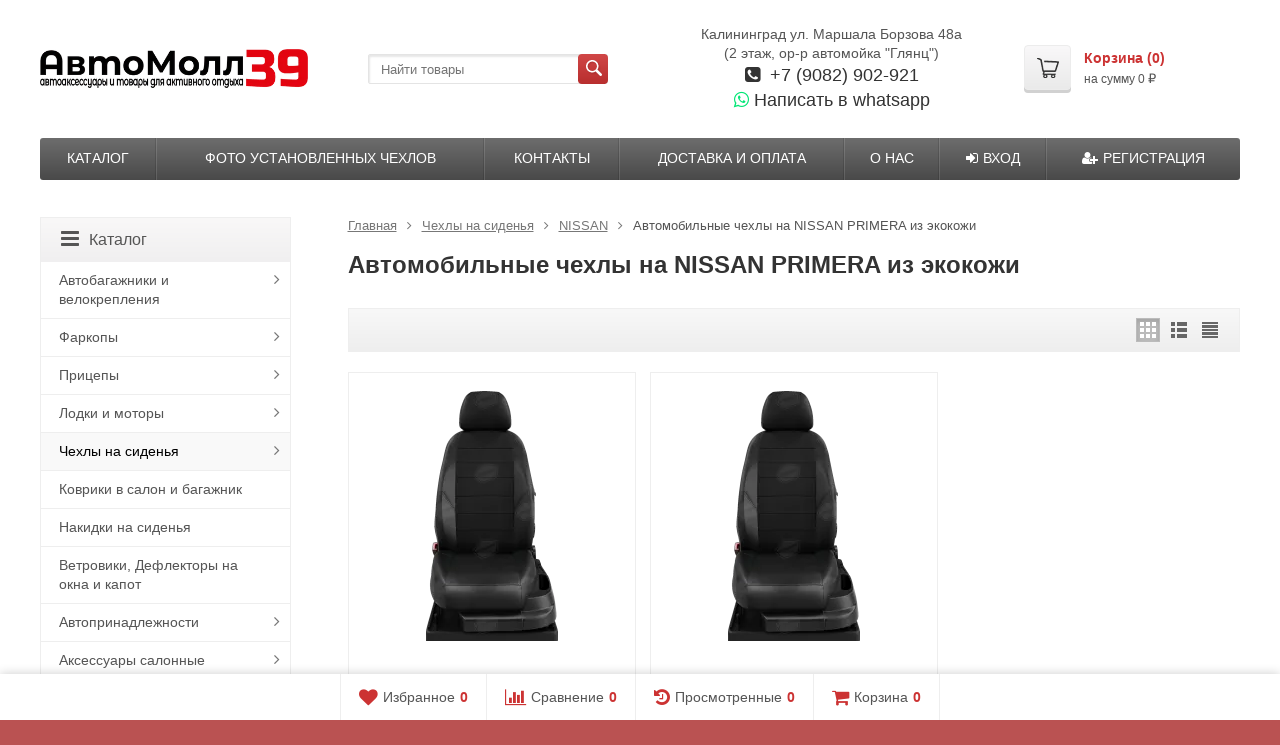

--- FILE ---
content_type: text/html; charset=utf-8
request_url: https://automall39.ru/category/ekokozha/modyelnyye-chyekhly-iz-ekokozhi-nissan/category_258/
body_size: 22957
content:



<!DOCTYPE html><html><head prefix="og: http://ogp.me/ns# fb: http://ogp.me/ns/fb# ><meta property="og:image" content="/wa-data/public/shop/products/14/webp/data/public/site/themes/supreme1251custom1/img/logo.webp?v1624362816" /><meta http-equiv="Content-Type" content="text/html; charset=utf-8"><meta name="viewport" content="width=device-width, initial-scale=1"><title>Автомобильные чехлы на NISSAN PRIMERA из экокожи купить в Калининграде | АвтоМолл 39</title><meta name="wa-expert-hash" content="4307f039fc90ccce942951a4e5f690f268573b" /><meta name="Description" content="Автомобильные чехлы на NISSAN PRIMERA из экокожи в магазине АвтоМолл 39 в наличии и под заказ. Широкий ассортимент и быстрая доставка. Гарантия 1 год. Подробности по телефону +7 9082 902 921."><link rel="shortcut icon" href="/favicon.ico"><!-- rss --><link rel="alternate" type="application/rss+xml" title="Вебасист" href="https://automall39.ru/blog/rss/">    <script>(function(w, c){(w[c]=w[c]||[]).push(function(){new zTracker({"id":"75910f720159000ce9583f6ea3cc82288997","metrics":{"metrika":"38534560","ga":"UA-80839116-1"}});});})(window, "zTrackerCallbacks");</script>
<script async id="zd_ct_phone_script" src="https://my.zadarma.com/js/ct_phone.min.js"></script>
<script type="text/javascript" >
  (function(m,e,t,r,i,k,a){m[i]=m[i]||function(){(m[i].a=m[i].a||[]).push(arguments)};
  m[i].l=1*new Date();k=e.createElement(t),a=e.getElementsByTagName(t)[0],k.async=1,k.src=r,a.parentNode.insertBefore(k,a)})
  (window, document, "script", "https://mc.yandex.ru/metrika/tag.js", "ym");

  ym(38534560, "init", {
        clickmap:true,
       trackLinks:true,
       accurateTrackBounce:true,
       webvisor:true
  });
</script>
<noscript><div><img src="https://mc.yandex.ru/watch/38534560" style="position:absolute; left:-9999px;" alt="" /></div></noscript>
    <!-- CSS --><link href="/wa-data/public/site/themes/supreme1251custom1/css/site.min.css" rel="stylesheet"><script src="/wa-content/js/jquery/jquery-1.11.1.min.js"></script><script>var vars = {"site":{"path":{}}};</script><script defer src="/wa-data/public/site/themes/supreme1251custom1/js/jquery.maskedinput.min.js"></script><script defer src="/wa-data/public/site/themes/supreme1251custom1/js/lib.js"></script><script defer src="/wa-data/public/site/themes/supreme1251custom1/js/supreme.js"></script>


<link rel="apple-touch-icon" href="/favicon.ico">
<link rel="apple-touch-icon-precomposed" href="/favicon.ico">
<link href="/wa-data/public/shop/themes/supreme1251custom1/custom.css" rel="stylesheet">
<link rel="canonical" href="https://automall39.ru/category/ekokozha/modyelnyye-chyekhly-iz-ekokozhi-nissan/category_258/" />


<script defer src="/wa-data/public/site/fancybox/jquery.easing.1.3.js"></script>
<script defer src="/wa-data/public/site/fancybox/jquery.fancybox-1.2.1.pack.js"></script>




<script defer src="/wa-data/public/shop/themes/supreme1251custom1/js/product.js"></script>
<meta name="yandex-verification" content="3b8692913d9f1782" />
<script defer src="/wa-apps/shop/js/lazy.load.js"></script>

<script defer src="/wa-data/public/shop/themes/supreme1251custom1/js/supreme.shop.js"></script>


<!-- plugin hook: 'frontend_head' -->

<style>
	.filter-link:link,
	.filter-link:visited,
	.filter-link:hover,
	.filter-link:active,

	.seofilter-link:link,
	.seofilter-link:visited,
	.seofilter-link:hover,
	.seofilter-link:active{
		color: inherit !important;
		font: inherit !important;
		text-decoration: inherit !important;
		cursor: inherit !important;
		border-bottom: inherit !important;
	}
</style>
<script defer src="/wa-apps/shop/plugins/seofilter/assets/frontend.js?v=2.46.3"></script>

<script>
	(function () {
		var onReady = function (callback) {
			if (document.readyState!='loading') {
				callback();
			}
			else if (document.addEventListener) {
				document.addEventListener('DOMContentLoaded', callback);
			}
			else {
				document.attachEvent('onreadystatechange', function () {
					if (document.readyState=='complete') {
						callback();
					}
				});
			}
		};

		window.seofilter_init_data = {
			category_url: "\/category\/ekokozha\/modyelnyye-chyekhly-iz-ekokozhi-nissan\/category_258\/",
			filter_url: "",
			current_filter_params: [],
			keep_page_number_param: false,
			block_empty_feature_values: false,

			price_min: 0,
			price_max: 0,

			excluded_get_params: [],

			yandex_counter_code: false,

			feature_value_ids: false,
			stop_propagation_in_frontend_script: true
		};

		onReady(function() {
			window.seofilterInit($, window.seofilter_init_data);
		});
	})();
</script>

                <link href='/wa-apps/shop/plugins/carparts/css/chosen.min.css' type='text/css' rel='stylesheet' />
                <script src='/wa-apps/shop/plugins/carparts/js/chosen.jquery.min.js' type='text/javascript'></script>
                <script src='/wa-apps/shop/plugins/carparts/js/fixto.min.js' type='text/javascript'></script><link href="/wa-data/public/site/themes/supreme1251custom1/themes/red1/theme.css" rel="stylesheet"><!-- wa headJs --><meta property="og:type" content="article">
<meta property="og:url" content="https://automall39.ru/category/ekokozha/modyelnyye-chyekhly-iz-ekokozhi-nissan/category_258/">
<meta property="og:title" content="Автомобильные чехлы на NISSAN PRIMERA из экокожи купить в Калининграде | АвтоМолл 39">
<meta property="og:description" content="Автомобильные чехлы на NISSAN PRIMERA из экокожи в магазине АвтоМолл 39 в наличии и под заказ. Широкий ассортимент и быстрая доставка. Гарантия 1 год. Подробности по телефону +7 9082 902 921.">
<link rel="icon" href="/favicon.ico?v=1703425518" type="image/x-icon" /><script>
(function(i,s,o,g,r,a,m){i['GoogleAnalyticsObject']=r;i[r]=i[r]||function(){
(i[r].q=i[r].q||[]).push(arguments)},i[r].l=1*new Date();a=s.createElement(o),
m=s.getElementsByTagName(o)[0];a.async=1;a.src=g;m.parentNode.insertBefore(a,m)
})(window,document,'script','//www.google-analytics.com/analytics.js','ga');
ga('create', 'UA-80839116-1', 'auto');
ga('send', 'pageview');

</script><!-- / wa headJs --><!-- wa JS --><script src="/wa-apps/shop/plugins/listfeatures/js/frontend_features.js?2.5.0"></script>
<script src="/wa-apps/shop/plugins/autofill/js/autofill.js?11.6.0"></script>
<!-- / wa JS --></head><body class=" theme-red1 theme_not_flat bg_tex"  style="background-color:#ba5252; background-image: url('/wa-data/public/shop/products/14/webp/data/public/site/themes/supreme1251custom1/img/themesettings/bg_tex/honey_im_subtle.webp');"><div class="remodal-bg"><div class="site_wrap"><div class="container-fluid menubars"><div class="menubar h_menu1 visible-xs-block"><div class="menu_header clearfix"><span class="menu_toggle"><i class="fa fa-bars"></i>Меню</span></div><div class="menu_wrapper">				
										
											
											
											
											
											
										<ul class="menu">
								   
                    																
																	
						
						
						
												
												
							<li class=" hassub">
								<div class="link">
									<span class="sub_toggle"><i class="fa fa-plus"></i><i class="fa fa-minus"></i></span>
									<a  rel="nofollow" data-icon-id="74" href="/foto-chyekhlov/">ФОТО УСТАНОВЛЕННЫХ ЧЕХЛОВ</a>
								</div>

								
								
																									
								

																																												
								
																									
																																								<div class="submenu sub_all_levels">
																																										
															
																								
													<div class="col ">
																								<ul class="level2">
						
							
																						
																																					
																
																	<li class="">
										<div class="link">
											<span class="sub_toggle"><i class="fa fa-plus"></i><i class="fa fa-minus"></i></span>
											<a  data-icon-id="89" href="/foto-chyekhlov/audi/">AUDI</a>
										</div>
																	<div class="submenu">
				<ul class="level3">
																								
																																
														
															<li class=""><div class="link"><a  href="/foto-chyekhlov/audi/audi-a5c5/">audi a5c5</a></div></li>
																																					
																																
														
															<li class=""><div class="link"><a  href="/foto-chyekhlov/audi/audi-q5/">AUDI Q5</a></div></li>
																						</ul>
			</div>
			
									</li>
															
						
																								
						
							
																						
																																					
																
																    									<li class=""><div class="link"><a rel="nofollow"  data-icon-id="27" href="/foto-chyekhlov/bmw-1-series/">BMW 1 series</a></div></li>
																								
						
																								
						
							
																						
																																					
																
																    									<li class=""><div class="link"><a rel="nofollow"  data-icon-id="28" href="/foto-chyekhlov/bmw-x1/">BMW X1</a></div></li>
																								
						
																								
						
							
																						
																																					
																
																    									<li class=""><div class="link"><a rel="nofollow"  data-icon-id="29" href="/foto-chyekhlov/bmw-5-series-e39/">BMW 5-series e39</a></div></li>
																								
						
																								
						
							
																						
																																					
																
																    									<li class=""><div class="link"><a rel="nofollow"  data-icon-id="30" href="/foto-chyekhlov/chevrolet-cobalt/">Chevrolet Cobalt</a></div></li>
																								
						
																								
						
							
																						
																																					
																
																    									<li class=""><div class="link"><a rel="nofollow"  data-icon-id="31" href="/foto-chyekhlov/chevrolet-cruze/">Chevrolet Cruze</a></div></li>
																								
						
																								
						
							
																						
																																					
																
																    									<li class=""><div class="link"><a rel="nofollow"  data-icon-id="32" href="/foto-chyekhlov/ford-focus-2/">Ford Focus 2</a></div></li>
																								
						
																								
						
							
																						
																																					
																
																    									<li class=""><div class="link"><a rel="nofollow"  data-icon-id="33" href="/foto-chyekhlov/honda-accord-8/">Honda Accord 8</a></div></li>
																								
						
																								
						
							
																						
																																					
																
																    									<li class=""><div class="link"><a rel="nofollow"  data-icon-id="34" href="/foto-chyekhlov/honda-cr-v/">HONDA CR-V</a></div></li>
																								
						
																								
						
							
																						
																																					
																
																    									<li class=""><div class="link"><a rel="nofollow"  data-icon-id="35" href="/foto-chyekhlov/hyundai-ix35/">Hyundai IX35</a></div></li>
																								
						
																								
						
							
																						
																																					
																
																    									<li class=""><div class="link"><a rel="nofollow"  data-icon-id="37" href="/foto-chyekhlov/hyundai-solaris/">Hyundai Solaris</a></div></li>
																								
						
																								
						
							
																						
																																					
																
																    									<li class=""><div class="link"><a rel="nofollow"  data-icon-id="38" href="/foto-chyekhlov/kia-ceed-2/">KIA CEED 2</a></div></li>
																								
						
																								
						
							
																						
																																					
																
																    									<li class=""><div class="link"><a rel="nofollow"  data-icon-id="40" href="/foto-chyekhlov/kia-cerato-3/">KIA CERATO 3</a></div></li>
																								
						
																								
						
							
																						
																																					
																
																    									<li class=""><div class="link"><a rel="nofollow"  data-icon-id="41" href="/foto-chyekhlov/kia-soul/">KIA SOUL</a></div></li>
																								
						
																								
						
							
																						
																																					
																
																    									<li class=""><div class="link"><a rel="nofollow"  data-icon-id="42" href="/foto-chyekhlov/kia-sportege-3/">KIA SPORTEGE 3</a></div></li>
																								
						
																								
														</ul>
							</div>
							<div class="col ">
																								<ul class="level2">
						
							
																						
																																					
																
																    									<li class=""><div class="link"><a rel="nofollow"  data-icon-id="43" href="/foto-chyekhlov/kia-sportage-4/">kia sportage 4</a></div></li>
																								
						
																								
						
							
																						
																																					
																
																    									<li class=""><div class="link"><a rel="nofollow"  data-icon-id="44" href="/foto-chyekhlov/mazda-3/">Mazda 3</a></div></li>
																								
						
																								
						
							
																						
																																					
																
																    									<li class=""><div class="link"><a rel="nofollow"  data-icon-id="45" href="/foto-chyekhlov/mazda-6/">Mazda 6</a></div></li>
																								
						
																								
						
							
																						
																																					
																
																    									<li class=""><div class="link"><a rel="nofollow"  data-icon-id="46" href="/foto-chyekhlov/mazda-cx-5/">Mazda CX-5</a></div></li>
																								
						
																								
						
							
																						
																																					
																
																    									<li class=""><div class="link"><a rel="nofollow"  data-icon-id="47" href="/foto-chyekhlov/mercedes-w124/">MERCEDES W124</a></div></li>
																								
						
																								
						
							
																						
																																					
																
																    									<li class=""><div class="link"><a rel="nofollow"  data-icon-id="49" href="/foto-chyekhlov/mitsubishi-lancer/">Mitsubishi Lancer</a></div></li>
																								
						
																								
						
							
																						
																																					
																
																    									<li class=""><div class="link"><a rel="nofollow"  data-icon-id="50" href="/foto-chyekhlov/mitsubishi-outlander-3/">Mitsubishi Outlander 3</a></div></li>
																								
						
																								
						
							
																						
																																					
																
																    									<li class=""><div class="link"><a rel="nofollow"  data-icon-id="51" href="/foto-chyekhlov/mitsubishi-pajero-sport-universalnye/">Mitsubishi Pajero Sport (универсальные)</a></div></li>
																								
						
																								
						
							
																						
																																					
																
																    									<li class=""><div class="link"><a rel="nofollow"  data-icon-id="52" href="/foto-chyekhlov/nissan-almera/">NISSAN ALMERA</a></div></li>
																								
						
																								
						
							
																						
																																					
																
																    									<li class=""><div class="link"><a rel="nofollow"  data-icon-id="53" href="/foto-chyekhlov/nissan-terrano-3/">Nissan Terrano 3</a></div></li>
																								
						
																								
						
							
																						
																																					
																
																    								    <li class=""><div class="link"><a rel="nofollow" data-icon-id="54" href="/foto-chyekhlov/nissan-qashqaI/">Nissan QASHQAI</a></div></li>
								    															
						
																								
						
							
																						
																																					
																
																    									<li class=""><div class="link"><a rel="nofollow"  data-icon-id="55" href="/foto-chyekhlov/nissan-x-trail-t32/">NISSAN X-TRAIL T32</a></div></li>
																								
						
																								
						
							
																						
																																					
																
																    									<li class=""><div class="link"><a rel="nofollow"  data-icon-id="56" href="/foto-chyekhlov/skoda-octavia-a7/">Skoda Octavia A7</a></div></li>
																								
						
																								
						
							
																						
																																					
																
																    									<li class=""><div class="link"><a rel="nofollow"  data-icon-id="57" href="/foto-chyekhlov/skoda-octavia-a5-universalnye/">Skoda Octavia A5 (универсальные)</a></div></li>
																								
						
																								
						
							
																						
																																					
																
																    									<li class=""><div class="link"><a rel="nofollow"  data-icon-id="59" href="/foto-chyekhlov/skoda-superb/">Skoda Superb</a></div></li>
																								
						
																								
														</ul>
							</div>
							<div class="col ">
																								<ul class="level2">
						
							
																						
																																					
																
																    									<li class=""><div class="link"><a rel="nofollow"  data-icon-id="61" href="/foto-chyekhlov/skoda-rapid/">SKODA RAPID</a></div></li>
																								
						
																								
						
							
																						
																																					
																
																    									<li class=""><div class="link"><a rel="nofollow"  data-icon-id="62" href="/foto-chyekhlov/subaru-forester/">Subaru Forester</a></div></li>
																								
						
																								
						
							
																						
																																					
																
																    									<li class=""><div class="link"><a rel="nofollow"  data-icon-id="63" href="/foto-chyekhlov/subaru-xv/">Subaru XV</a></div></li>
																								
						
																								
						
							
																						
																																					
																
																    									<li class=""><div class="link"><a rel="nofollow"  data-icon-id="64" href="/foto-chyekhlov/toyota-auris/">Toyota Auris</a></div></li>
																								
						
																								
						
							
																						
																																					
																
																    									<li class=""><div class="link"><a rel="nofollow"  data-icon-id="65" href="/foto-chyekhlov/toyota-camry/">TOYOTA CAMRY</a></div></li>
																								
						
																								
						
							
																						
																																					
																
																    									<li class=""><div class="link"><a rel="nofollow"  data-icon-id="66" href="/foto-chyekhlov/toyota-land-cruiser-prado-150/">TOYOTA LAND CRUISER PRADO 150</a></div></li>
																								
						
																								
						
							
																						
																																					
																
																    									<li class=""><div class="link"><a rel="nofollow"  data-icon-id="67" href="/foto-chyekhlov/toyota-land-cruiser-prado-12/">Toyota Land Cruiser Prado 120</a></div></li>
																								
						
																								
						
							
																						
																																					
																
																    									<li class=""><div class="link"><a rel="nofollow"  data-icon-id="68" href="/foto-chyekhlov/toyota-yaris/">Toyota Yaris</a></div></li>
																								
						
																								
						
							
																						
																																					
																
																    									<li class=""><div class="link"><a rel="nofollow"  data-icon-id="69" href="/foto-chyekhlov/toyota-rav-4/">Toyota Rav 4</a></div></li>
																								
						
																								
						
							
																						
																																					
																
																    									<li class=""><div class="link"><a rel="nofollow"  data-icon-id="70" href="/foto-chyekhlov/vw-tiguan/">VW TIGUAN</a></div></li>
																								
						
																								
						
							
																						
																																					
																
																    									<li class=""><div class="link"><a rel="nofollow"  data-icon-id="71" href="/foto-chyekhlov/volkswagen-t6/">VOLKSWAGEN Т6</a></div></li>
																								
						
																								
						
							
																						
																																					
																
																    									<li class=""><div class="link"><a rel="nofollow"  data-icon-id="72" href="/foto-chyekhlov/volkswagen-golf-7/">VOLKSWAGEN GOLF 7</a></div></li>
																								
						
																								
						
							
																						
																																					
																
																    									<li class=""><div class="link"><a rel="nofollow"  data-icon-id="73" href="/foto-chyekhlov/volkswagen-polo/">VOLKSWAGEN POLO</a></div></li>
																								
						
																								
						
							
																						
																																					
																
																    									<li class=""><div class="link"><a rel="nofollow"  data-icon-id="60" href="/foto-chyekhlov/skoda-yeti/">Skoda Yeti</a></div></li>
																								
													</ul>
						</div>
						
												</div>
			
							</li>
																			   
                    																
																	
						
						
						
												
											

                            <!--/skhema-proezda/1-->

                            							<li class=""><div class="link"><a rel="nofollow" data-icon-id="3" href="/skhema-proezda/">Контакты</a></div></li>
																										   
                    																
																	
						
						
						
												
											

                            <!--/delivery/1-->

                            							<li class=""><div class="link"><a rel="nofollow" data-icon-id="82" href="/delivery/">Доставка и оплата</a></div></li>
																										   
                    				   
                    																
																	
						
						
						
												
											

                            <!--/about/1-->

                            							<li class=""><div class="link"><a rel="nofollow" data-icon-id="84" href="/about/">О нас</a></div></li>
																										   
                    				
							</ul>
			</div></div></div><header id="header" class="container-fluid"><div class="row"><div class="col col-md-3 col-xs-6 h_logo"><a href="/"><img src="/wa-data/public/shop/products/14/webp/data/public/site/themes/supreme1251custom1/img/logo.webp?v1624362816" alt="Автомолл39 логотип"></a></div><div class="col col-md-3 col-xs-6 h_search hidden-xs hidden-sm"><form method="get" action="/search/" class="search"><input class="search-field" id="search" type="search" name="query"  placeholder="Найти товары"><button class="btn btn-primary" type="submit"><i></i></button></form></div><div class="col col-md-3 col-xs-6 h_contacts custom"><div class="in"><p>Калининград ул. Маршала Борзова 48а</p>
<p>(2 этаж,&nbsp;ор-р автомойка &quot;Глянц&quot;)</p>
<div class="phone"><i class="fa fa-phone-square icon" style="color:#333" aria-hidden="true"></i> <a style="color:#333" href="tel:+79082902921" class="zphone"> &nbsp;+7 (9082) 902-921</a></div>
<div class="phone"><a href="https://wa.me/79082902921">
        <i style="color:#01e675" class="fa fa-whatsapp icon" aria-hidden="true"></i>
        <span style="color:#333" class="link-half">Написать в whatsapp</span>
    </a>    
</div>    

</div></div><div class="col col-md-3 col-sm-6 h_cart hidden-xs hidden-sm"><div class="in"><a href="/cart/" id="cart" class=" empty" rel="nofollow"><i class="icon"></i><div class="cart_summary">Корзина (<span class="cart_count">0</span>)</div><div class="cart_total_wrap">на сумму <span class="cart_total">0 <span class="ruble">₽</span></span></div></a></div></div></div></header><div class="container-fluid menubars"><div class="menubar h_menu2 menu_dark"><div class="menu_header visible-xs-block clearfix"><span class="menu_toggle"><i class="fa fa-bars"></i>Каталог</span></div><div class="menu_wrapper hidden-xs clearfix">				
										
											
											
											
											
											
											
										<ul class="menu">
								   
                    																
																	
						
						
						
												
												
							<li class=" hassub">
								<div class="link">
									<span class="sub_toggle"><i class="fa fa-plus"></i><i class="fa fa-minus"></i></span>
									<a   data-icon-id="-1" href="#">Каталог</a>
								</div>

								
								
																									
								

																																												
								
																									
																																								<div class="submenu sub_one_level">
									<ul class="level2">
																												
																													
								
																
																	<li class=" hassub">
										<div class="link">
											<span class="sub_toggle"><i class="fa fa-plus"></i><i class="fa fa-minus"></i></span>
											<a   data-icon-id="103" href="/category/avtobagazhniki/">Автобагажники и велокрепления</a>
										</div>
																	<div class="submenu">
				<ul class="level3">
																								
																																
														
															<li class=""><div class="link"><a  href="/category/avtobagazhniki/boksy-na-kryshu/">Боксы на крышу</a></div></li>
																																					
																																
														
															<li class=" hassub d0">
									<div class="link"><a  href="/category/avtobagazhniki/kreplenia/">Велокрепления</a></div>
																<div class="submenu">
				<ul class="level4">
																								
																																
														
															<li class=""><div class="link"><a  href="/category/avtobagazhniki/kreplenia/aksessuary-k-velokrepleniyam/">Аксессуары и запчасти</a></div></li>
																						</ul>
			</div>
			
								</li>
																																					
																																
														
															<li class=" hassub d0">
									<div class="link"><a  href="/category/avtobagazhniki/bagazhniki-na-kryshu/">Багажники на крышу</a></div>
																<div class="submenu">
				<ul class="level4">
																								
																																
														
															<li class=""><div class="link"><a  href="/category/avtobagazhniki/bagazhniki-na-kryshu/dlya-avtomobiley-s-vysokim-reylingom/">Багажники для автомобилей с высокими рейлингами</a></div></li>
																																					
																																
														
															<li class=""><div class="link"><a  href="/category/avtobagazhniki/bagazhniki-na-kryshu/dlya-avtomobiley-s-integrirovannymi-reylingami/">Багажники для автомобилей с интегрированными рейлингами</a></div></li>
																																					
																																
														
															<li class=""><div class="link"><a  href="/category/avtobagazhniki/bagazhniki-na-kryshu/dlya-avtomobiley-so-shtatnymi-otverstiyami/">Багажники для автомобилей со штатными отверстиями</a></div></li>
																																					
																																
														
															<li class=""><div class="link"><a  href="/category/avtobagazhniki/bagazhniki-na-kryshu/dlya-avtomobiley-s-gladkoy-kryshey/">Багажники для автомобилей с гладкой крышей</a></div></li>
																																					
																																
														
															<li class=""><div class="link"><a  href="/category/avtobagazhniki/bagazhniki-na-kryshu/bagazhniki-dlya-avtomobiley-s-vodostokami/">Багажники для автомобилей с водостоками</a></div></li>
																																					
																																
														
															<li class=""><div class="link"><a  href="/category/avtobagazhniki/bagazhniki-na-kryshu/elementy-bagazhnikov_1/">Элементы багажников</a></div></li>
																						</ul>
			</div>
			
								</li>
																																					
																																
														
															<li class=""><div class="link"><a  href="/category/avtobagazhniki/reylingi/">Рейлинги</a></div></li>
																																					
																																
														
															<li class=""><div class="link"><a  href="/category/avtobagazhniki/gruzovye-korziny/">Грузовые корзины</a></div></li>
																						</ul>
			</div>
			
									</li>
															
																												
																													
								
																
																	<li class=" hassub">
										<div class="link">
											<span class="sub_toggle"><i class="fa fa-plus"></i><i class="fa fa-minus"></i></span>
											<a   data-icon-id="105" href="/category/farkopy/">Фаркопы</a>
										</div>
																	<div class="submenu">
				<ul class="level3">
																								
																																
														
															<li class=""><div class="link"><a  href="/category/farkopy/elektrika-k-farkopam/">Электрика к фаркопам</a></div></li>
																																					
																																
														
															<li class=""><div class="link"><a  href="/category/farkopy/aksessuary-k-farkopam/">Аксессуары к фаркопам</a></div></li>
																						</ul>
			</div>
			
									</li>
															
																												
																													
								
																
																	<li class=" hassub">
										<div class="link">
											<span class="sub_toggle"><i class="fa fa-plus"></i><i class="fa fa-minus"></i></span>
											<a   data-icon-id="595" href="/category/pritsepy/">Прицепы</a>
										</div>
																	<div class="submenu">
				<ul class="level3">
																								
																																
														
															<li class=""><div class="link"><a  href="/category/pritsepy/aksessuary-dlya-pritsepov/">Аксессуары для прицепов</a></div></li>
																						</ul>
			</div>
			
									</li>
															
																												
																													
								
																
																	<li class=" hassub">
										<div class="link">
											<span class="sub_toggle"><i class="fa fa-plus"></i><i class="fa fa-minus"></i></span>
											<a   data-icon-id="605" href="/category/lodki/">Лодки и моторы</a>
										</div>
																	<div class="submenu">
				<ul class="level3">
																								
																																
														
															<li class=""><div class="link"><a  href="/category/lodki/lodochnye-motory/">Лодочные моторы</a></div></li>
																																					
																																
														
															<li class=""><div class="link"><a  href="/category/lodki/aksessuary-dlya-lodok_1/">Аксессуары для лодок и моторов</a></div></li>
																						</ul>
			</div>
			
									</li>
															
																												
																													
								
																
																	<li class="active hassub">
										<div class="link">
											<span class="sub_toggle"><i class="fa fa-plus"></i><i class="fa fa-minus"></i></span>
											<a   data-icon-id="96" href="/category/ekokozha/">Чехлы на сиденья</a>
										</div>
																	<div class="submenu">
				<ul class="level3">
																								
																																
														
															<li class=" hassub d0">
									<div class="link"><a  href="/category/ekokozha/modyelnyye-chyekhly-iz-ekokozhi-audi/">AUDI</a></div>
																<div class="submenu">
				<ul class="level4">
																								
																																
														
															<li class=""><div class="link"><a  href="/category/ekokozha/modyelnyye-chyekhly-iz-ekokozhi-audi/category_329/">Авточехлы для Audi 100</a></div></li>
																																					
																																
														
															<li class=""><div class="link"><a  href="/category/ekokozha/modyelnyye-chyekhly-iz-ekokozhi-audi/category_330/">Авточехлы для Audi 80</a></div></li>
																																					
																																
														
															<li class=""><div class="link"><a  href="/category/ekokozha/modyelnyye-chyekhly-iz-ekokozhi-audi/category_333/">Авточехлы для Audi A3</a></div></li>
																																					
																																
														
															<li class=""><div class="link"><a  href="/category/ekokozha/modyelnyye-chyekhly-iz-ekokozhi-audi/category_334/">Авточехлы для Audi A4</a></div></li>
																																					
																																
														
															<li class=""><div class="link"><a  href="/category/ekokozha/modyelnyye-chyekhly-iz-ekokozhi-audi/category_335/">Авточехлы для Audi A6</a></div></li>
																																					
																																
														
															<li class=""><div class="link"><a  href="/category/ekokozha/modyelnyye-chyekhly-iz-ekokozhi-audi/category_336/">Авточехлы для Audi Q3</a></div></li>
																																					
																																
														
															<li class=""><div class="link"><a  href="/category/ekokozha/modyelnyye-chyekhly-iz-ekokozhi-audi/category_337/">Авточехлы для Audi Q5</a></div></li>
																						</ul>
			</div>
			
								</li>
																																					
																																
														
															<li class=" hassub d0">
									<div class="link"><a  href="/category/ekokozha/modyelnyye-chyekhly-bmw/">BMW</a></div>
																<div class="submenu">
				<ul class="level4">
																								
																																
														
															<li class=""><div class="link"><a  href="/category/ekokozha/modyelnyye-chyekhly-bmw/category_338/">Авточехлы для BMW 1-series</a></div></li>
																																					
																																
														
															<li class=""><div class="link"><a  href="/category/ekokozha/modyelnyye-chyekhly-bmw/category_339/">Авточехлы для BMW 3-series</a></div></li>
																																					
																																
														
															<li class=""><div class="link"><a  href="/category/ekokozha/modyelnyye-chyekhly-bmw/category_340/">Авточехлы для BMW 5-series</a></div></li>
																																					
																																
														
															<li class=""><div class="link"><a  href="/category/ekokozha/modyelnyye-chyekhly-bmw/category_341/">Авточехлы для BMW X1</a></div></li>
																																					
																																
														
															<li class=""><div class="link"><a  href="/category/ekokozha/modyelnyye-chyekhly-bmw/category_342/">Авточехлы для BMW X3</a></div></li>
																						</ul>
			</div>
			
								</li>
																																					
																																
														
															<li class=" hassub d0">
									<div class="link"><a  href="/category/ekokozha/modyelnyye-chyekhly-changan/">CHANGAN</a></div>
																<div class="submenu">
				<ul class="level4">
																								
																																
														
															<li class=""><div class="link"><a  href="/category/ekokozha/modyelnyye-chyekhly-changan/modyelnyye-chyekhly-cs35-plus/">Авточехлы для Changan CS35 Plus</a></div></li>
																						</ul>
			</div>
			
								</li>
																																					
																																
														
															<li class=" hassub d0">
									<div class="link"><a  href="/category/ekokozha/modyelnyye-chyekhly-chery/">CHERY</a></div>
																<div class="submenu">
				<ul class="level4">
																								
																																
														
															<li class=""><div class="link"><a  href="/category/ekokozha/modyelnyye-chyekhly-chery/modyelnyye-chyekhly-tiggo/">Авточехлы для Chery Tiggo</a></div></li>
																																					
																																
														
															<li class=""><div class="link"><a  href="/category/ekokozha/modyelnyye-chyekhly-chery/modyelnyye-chyekhly-amulet/">Авточехлы для Chery Amulet</a></div></li>
																						</ul>
			</div>
			
								</li>
																																					
																																
														
															<li class=" hassub d0">
									<div class="link"><a  href="/category/ekokozha/modyelnyye-chyekhly-iz-ekokozhi-chevrolet/">CHEVROLET</a></div>
																<div class="submenu">
				<ul class="level4">
																								
																																
														
															<li class=""><div class="link"><a  href="/category/ekokozha/modyelnyye-chyekhly-iz-ekokozhi-chevrolet/category_344/">Авточехлы для Chevrolet Aveo</a></div></li>
																																					
																																
														
															<li class=""><div class="link"><a  href="/category/ekokozha/modyelnyye-chyekhly-iz-ekokozhi-chevrolet/category_345/">Авточехлы для Chevrolet Captiva</a></div></li>
																																					
																																
														
															<li class=""><div class="link"><a  href="/category/ekokozha/modyelnyye-chyekhly-iz-ekokozhi-chevrolet/category_346/">Авточехлы для Chevrolet Cobalt</a></div></li>
																																					
																																
														
															<li class=""><div class="link"><a  href="/category/ekokozha/modyelnyye-chyekhly-iz-ekokozhi-chevrolet/category_347/">Авточехлы для Chevrolet Cruze</a></div></li>
																																					
																																
														
															<li class=""><div class="link"><a  href="/category/ekokozha/modyelnyye-chyekhly-iz-ekokozhi-chevrolet/category_349/">Авточехлы для Chevrolet Lacetti</a></div></li>
																																					
																																
														
															<li class=""><div class="link"><a  href="/category/ekokozha/modyelnyye-chyekhly-iz-ekokozhi-chevrolet/category_351/">Авточехлы для Chevrolet Niva</a></div></li>
																																					
																																
														
															<li class=""><div class="link"><a  href="/category/ekokozha/modyelnyye-chyekhly-iz-ekokozhi-chevrolet/category_352/">Авточехлы для Chevrolet Orlando</a></div></li>
																																					
																																
														
															<li class=""><div class="link"><a  href="/category/ekokozha/modyelnyye-chyekhly-iz-ekokozhi-chevrolet/category_356/">CHEVROLET TRAKER</a></div></li>
																						</ul>
			</div>
			
								</li>
																																					
																																
														
															<li class=" hassub d0">
									<div class="link"><a  href="/category/ekokozha/modyelnyye-chyekhly-iz-ekokozhi-citroen/">CITROEN</a></div>
																<div class="submenu">
				<ul class="level4">
																								
																																
														
															<li class=""><div class="link"><a  href="/category/ekokozha/modyelnyye-chyekhly-iz-ekokozhi-citroen/category_357/">Авточехлы для Citroen Berlingo</a></div></li>
																																					
																																
														
															<li class=""><div class="link"><a  href="/category/ekokozha/modyelnyye-chyekhly-iz-ekokozhi-citroen/category_358/">Авточехлы для Citroen C-crosser</a></div></li>
																																					
																																
														
															<li class=""><div class="link"><a  href="/category/ekokozha/modyelnyye-chyekhly-iz-ekokozhi-citroen/category_359/">Авточехлы для Citroen C-elysee</a></div></li>
																																					
																																
														
															<li class=""><div class="link"><a  href="/category/ekokozha/modyelnyye-chyekhly-iz-ekokozhi-citroen/category_361/">Авточехлы для Citroen C4</a></div></li>
																																					
																																
														
															<li class=""><div class="link"><a  href="/category/ekokozha/modyelnyye-chyekhly-iz-ekokozhi-citroen/category_362/">Авточехлы для Citroen C5</a></div></li>
																						</ul>
			</div>
			
								</li>
																																					
																																
														
															<li class=" hassub d0">
									<div class="link"><a  href="/category/ekokozha/modyelnyye-chyekhly-iz-ekokozhi-ford/">FORD</a></div>
																<div class="submenu">
				<ul class="level4">
																								
																																
														
															<li class=""><div class="link"><a  href="/category/ekokozha/modyelnyye-chyekhly-iz-ekokozhi-ford/category_289/">Авточехлы для Ford C-Max</a></div></li>
																																					
																																
														
															<li class=""><div class="link"><a  href="/category/ekokozha/modyelnyye-chyekhly-iz-ekokozhi-ford/category_292/">Авточехлы для Ford Fiesta</a></div></li>
																																					
																																
														
															<li class=""><div class="link"><a  href="/category/ekokozha/modyelnyye-chyekhly-iz-ekokozhi-ford/category_293/">Авточехлы для Ford Focus</a></div></li>
																																					
																																
														
															<li class=""><div class="link"><a  href="/category/ekokozha/modyelnyye-chyekhly-iz-ekokozhi-ford/category_294/">Авточехлы для Ford Fusion</a></div></li>
																																					
																																
														
															<li class=""><div class="link"><a  href="/category/ekokozha/modyelnyye-chyekhly-iz-ekokozhi-ford/category_295/">Авточехлы для Ford Galaxy</a></div></li>
																																					
																																
														
															<li class=""><div class="link"><a  href="/category/ekokozha/modyelnyye-chyekhly-iz-ekokozhi-ford/category_296/">Авточехлы для Ford Kuga</a></div></li>
																																					
																																
														
															<li class=""><div class="link"><a  href="/category/ekokozha/modyelnyye-chyekhly-iz-ekokozhi-ford/category_297/">Авточехлы для Ford Mondeo</a></div></li>
																																					
																																
														
															<li class=""><div class="link"><a  href="/category/ekokozha/modyelnyye-chyekhly-iz-ekokozhi-ford/category_299/">Авточехлы для Ford S-max</a></div></li>
																																					
																																
														
															<li class=""><div class="link"><a  href="/category/ekokozha/modyelnyye-chyekhly-iz-ekokozhi-ford/category_300/">Авточехлы для Ford Transit</a></div></li>
																						</ul>
			</div>
			
								</li>
																																					
																																
														
															<li class=" hassub d0">
									<div class="link"><a  href="/category/ekokozha/modyelnyye-chyekhly-great-wall/">GREAT WALL</a></div>
																<div class="submenu">
				<ul class="level4">
																								
																																
														
															<li class=""><div class="link"><a  href="/category/ekokozha/modyelnyye-chyekhly-great-wall/hover/">Авточехлы для Great Wall Hover</a></div></li>
																						</ul>
			</div>
			
								</li>
																																					
																																
														
															<li class=" hassub d0">
									<div class="link"><a  href="/category/ekokozha/modyelnyye-chyekhly-geely/">GEELY</a></div>
																<div class="submenu">
				<ul class="level4">
																								
																																
														
															<li class=""><div class="link"><a  href="/category/ekokozha/modyelnyye-chyekhly-geely/modyelnyye-chyekhly-coolray/">Авточехлы для Geely Coolray</a></div></li>
																																					
																																
														
															<li class=""><div class="link"><a  href="/category/ekokozha/modyelnyye-chyekhly-geely/atlas/">Авточехлы для Geely Atlas</a></div></li>
																						</ul>
			</div>
			
								</li>
																																					
																																
														
															<li class=" hassub d0">
									<div class="link"><a  href="/category/ekokozha/modyelnyye-chyekhly-haval/">HAVAL</a></div>
																<div class="submenu">
				<ul class="level4">
																								
																																
														
															<li class=""><div class="link"><a  href="/category/ekokozha/modyelnyye-chyekhly-haval/avtochekhly-dlya-haval-h9-2020-n-v/">Авточехлы для Haval H9</a></div></li>
																																					
																																
														
															<li class=""><div class="link"><a  href="/category/ekokozha/modyelnyye-chyekhly-haval/modyelnyye-chyekhly-julion/">Авточехлы для Haval Jolion</a></div></li>
																																					
																																
														
															<li class=""><div class="link"><a  href="/category/ekokozha/modyelnyye-chyekhly-haval/f7/">Авточехлы для Haval F7/F7x</a></div></li>
																						</ul>
			</div>
			
								</li>
																																					
																																
														
															<li class=" hassub d0">
									<div class="link"><a  href="/category/ekokozha/modyelnyye-chyekhly-iz-ekokozhi-honda/">HONDA</a></div>
																<div class="submenu">
				<ul class="level4">
																								
																																
														
															<li class=""><div class="link"><a  href="/category/ekokozha/modyelnyye-chyekhly-iz-ekokozhi-honda/modyelnyye-chyekhly-cr-v/">Авточехлы для Honda CR-V</a></div></li>
																																					
																																
														
															<li class=""><div class="link"><a  href="/category/ekokozha/modyelnyye-chyekhly-iz-ekokozhi-honda/category_302/">Авточехлы для Honda Civic</a></div></li>
																						</ul>
			</div>
			
								</li>
																																					
																																
														
															<li class=" hassub d0">
									<div class="link"><a  href="/category/ekokozha/modyelnyye-chyekhly-iz-ekokozhi-dlya-hyundai/">HYUNDAI</a></div>
																<div class="submenu">
				<ul class="level4">
																								
																																
														
															<li class=""><div class="link"><a  href="/category/ekokozha/modyelnyye-chyekhly-iz-ekokozhi-dlya-hyundai/category_304/">Авточехлы для Hyundai Creta</a></div></li>
																																					
																																
														
															<li class=""><div class="link"><a  href="/category/ekokozha/modyelnyye-chyekhly-iz-ekokozhi-dlya-hyundai/category_305/">Авточехлы для Hyundai Elantra</a></div></li>
																																					
																																
														
															<li class=""><div class="link"><a  href="/category/ekokozha/modyelnyye-chyekhly-iz-ekokozhi-dlya-hyundai/category_306/">Авточехлы для Hyundai Getz</a></div></li>
																																					
																																
														
															<li class=""><div class="link"><a  href="/category/ekokozha/modyelnyye-chyekhly-iz-ekokozhi-dlya-hyundai/category_307/">Авточехлы для Hyundai H-1</a></div></li>
																																					
																																
														
															<li class=""><div class="link"><a  href="/category/ekokozha/modyelnyye-chyekhly-iz-ekokozhi-dlya-hyundai/category_308/">Авточехлы для Hyundai I20</a></div></li>
																																					
																																
														
															<li class=""><div class="link"><a  href="/category/ekokozha/modyelnyye-chyekhly-iz-ekokozhi-dlya-hyundai/category_309/">Авточехлы для Hyundai I30</a></div></li>
																																					
																																
														
															<li class=""><div class="link"><a  href="/category/ekokozha/modyelnyye-chyekhly-iz-ekokozhi-dlya-hyundai/category_310/">Авточехлы для Hyundai I40</a></div></li>
																																					
																																
														
															<li class=""><div class="link"><a  href="/category/ekokozha/modyelnyye-chyekhly-iz-ekokozhi-dlya-hyundai/category_311/">Авточехлы для Hyundai IX35</a></div></li>
																																					
																																
														
															<li class=""><div class="link"><a  href="/category/ekokozha/modyelnyye-chyekhly-iz-ekokozhi-dlya-hyundai/category_312/">Авточехлы для Hyundai Matrix</a></div></li>
																																					
																																
														
															<li class=""><div class="link"><a  href="/category/ekokozha/modyelnyye-chyekhly-iz-ekokozhi-dlya-hyundai/category_313/">Авточехлы для Hyundai Santa fe</a></div></li>
																																					
																																
														
															<li class=""><div class="link"><a  href="/category/ekokozha/modyelnyye-chyekhly-iz-ekokozhi-dlya-hyundai/category_314/">Авточехлы для Hyundai Solaris</a></div></li>
																																					
																																
														
															<li class=""><div class="link"><a  href="/category/ekokozha/modyelnyye-chyekhly-iz-ekokozhi-dlya-hyundai/category_315/">Авточехлы для Hyundai Sonata</a></div></li>
																																					
																																
														
															<li class=""><div class="link"><a  href="/category/ekokozha/modyelnyye-chyekhly-iz-ekokozhi-dlya-hyundai/category_316/">Авточехлы для Hyundai Tucson</a></div></li>
																						</ul>
			</div>
			
								</li>
																																					
																																
														
															<li class=" hassub d0">
									<div class="link"><a  href="/category/ekokozha/modyelnyye-chyekhly-iz-ekkozhi-dlya-kia/">KIA</a></div>
																<div class="submenu">
				<ul class="level4">
																								
																																
														
															<li class=""><div class="link"><a  href="/category/ekokozha/modyelnyye-chyekhly-iz-ekkozhi-dlya-kia/modyelnyye-chyekhly-carnival/">Авточехлы для Kia Carnival</a></div></li>
																																					
																																
														
															<li class=""><div class="link"><a  href="/category/ekokozha/modyelnyye-chyekhly-iz-ekkozhi-dlya-kia/modyelnyye-chyekhly-k5/">Авточехлы для Kia K5</a></div></li>
																																					
																																
														
															<li class=""><div class="link"><a  href="/category/ekokozha/modyelnyye-chyekhly-iz-ekkozhi-dlya-kia/modyelnyye-chyekhly-cerato/">Авточехлы для Kia Cerato</a></div></li>
																																					
																																
														
															<li class=""><div class="link"><a  href="/category/ekokozha/modyelnyye-chyekhly-iz-ekkozhi-dlya-kia/category_317/">Авточехлы для Kia Ceed</a></div></li>
																																					
																																
														
															<li class=""><div class="link"><a  href="/category/ekokozha/modyelnyye-chyekhly-iz-ekkozhi-dlya-kia/category_319/">Авточехлы для Kia Optima</a></div></li>
																																					
																																
														
															<li class=""><div class="link"><a  href="/category/ekokozha/modyelnyye-chyekhly-iz-ekkozhi-dlya-kia/category_320/">Авточехлы для Kia Picanto</a></div></li>
																																					
																																
														
															<li class=""><div class="link"><a  href="/category/ekokozha/modyelnyye-chyekhly-iz-ekkozhi-dlya-kia/category_321/">Авточехлы для Kia Rio</a></div></li>
																																					
																																
														
															<li class=""><div class="link"><a  href="/category/ekokozha/modyelnyye-chyekhly-iz-ekkozhi-dlya-kia/modyelnyye-chyekhly-seltos/">Авточехлы для Kia Seltos</a></div></li>
																																					
																																
														
															<li class=""><div class="link"><a  href="/category/ekokozha/modyelnyye-chyekhly-iz-ekkozhi-dlya-kia/category_322/">Авточехлы для Kia Sorento</a></div></li>
																																					
																																
														
															<li class=""><div class="link"><a  href="/category/ekokozha/modyelnyye-chyekhly-iz-ekkozhi-dlya-kia/category_323/">Авточехлы для Kia Soul</a></div></li>
																																					
																																
														
															<li class=""><div class="link"><a  href="/category/ekokozha/modyelnyye-chyekhly-iz-ekkozhi-dlya-kia/category_325/">Авточехлы для Kia Sportage</a></div></li>
																																					
																																
														
															<li class=""><div class="link"><a  href="/category/ekokozha/modyelnyye-chyekhly-iz-ekkozhi-dlya-kia/category_326/">Авточехлы для Kia Venga</a></div></li>
																						</ul>
			</div>
			
								</li>
																																					
																																
														
															<li class=" hassub d0">
									<div class="link"><a  href="/category/ekokozha/modyelnyye-chyekhly-land-rover/">LAND ROVER</a></div>
																<div class="submenu">
				<ul class="level4">
																								
																																
														
															<li class=""><div class="link"><a  href="/category/ekokozha/modyelnyye-chyekhly-land-rover/modyelnyye-chyekhly-freelander/">Авточехлы для land Rover Freelander</a></div></li>
																						</ul>
			</div>
			
								</li>
																																					
																																
														
															<li class=" hassub d0">
									<div class="link"><a  href="/category/ekokozha/modyelnyye-chyekhly-lada-vaz/">LADA (ВАЗ)</a></div>
																<div class="submenu">
				<ul class="level4">
																								
																																
														
															<li class=""><div class="link"><a  href="/category/ekokozha/modyelnyye-chyekhly-lada-vaz/modyelnyye-chyekhly-largus/">Авточехлы для Lada Largus</a></div></li>
																																					
																																
														
															<li class=""><div class="link"><a  href="/category/ekokozha/modyelnyye-chyekhly-lada-vaz/modyelnyye-chyekhly-granta/">Авточехлы для Lada Granta</a></div></li>
																																					
																																
														
															<li class=""><div class="link"><a  href="/category/ekokozha/modyelnyye-chyekhly-lada-vaz/modyelnyye-chyekhly-x-ray/">Авточехлы для Lada X-RAY</a></div></li>
																																					
																																
														
															<li class=""><div class="link"><a  href="/category/ekokozha/modyelnyye-chyekhly-lada-vaz/modyelnyye-chyekhly-vesta/">Авточехлы для Lada Vesta</a></div></li>
																						</ul>
			</div>
			
								</li>
																																					
																																
														
															<li class=" hassub d0">
									<div class="link"><a  href="/category/ekokozha/modyelnyye-chyekhly-lifan/">LIFAN</a></div>
																<div class="submenu">
				<ul class="level4">
																								
																																
														
															<li class=""><div class="link"><a  href="/category/ekokozha/modyelnyye-chyekhly-lifan/x60/">Авточехлы для Lifan X60</a></div></li>
																						</ul>
			</div>
			
								</li>
																																					
																																
														
															<li class=" hassub d0">
									<div class="link"><a  href="/category/ekokozha/modyelnyye-chyekhly-iz-ekokozhi-dlya-mazda/">MAZDA</a></div>
																<div class="submenu">
				<ul class="level4">
																								
																																
														
															<li class=""><div class="link"><a  href="/category/ekokozha/modyelnyye-chyekhly-iz-ekokozhi-dlya-mazda/category_266/">Авточехлы для Mazda 3</a></div></li>
																																					
																																
														
															<li class=""><div class="link"><a  href="/category/ekokozha/modyelnyye-chyekhly-iz-ekokozhi-dlya-mazda/category_267/">Авточехлы для Mazda 6</a></div></li>
																																					
																																
														
															<li class=""><div class="link"><a  href="/category/ekokozha/modyelnyye-chyekhly-iz-ekokozhi-dlya-mazda/modyelnyye-chyekhly-cx-30/">Авточехлы для Mazda CX-30</a></div></li>
																																					
																																
														
															<li class=""><div class="link"><a  href="/category/ekokozha/modyelnyye-chyekhly-iz-ekokozhi-dlya-mazda/category_269/">Авточехлы для Mazda CX-5</a></div></li>
																																					
																																
														
															<li class=""><div class="link"><a  href="/category/ekokozha/modyelnyye-chyekhly-iz-ekokozhi-dlya-mazda/category_270/">Авточехлы для Mazda CX-7</a></div></li>
																						</ul>
			</div>
			
								</li>
																																					
																																
														
															<li class=" hassub d0">
									<div class="link"><a  href="/category/ekokozha/modyelnyye-chyekhly-iz-ekokozhi-mitsubishi/">MITSUBISHI</a></div>
																<div class="submenu">
				<ul class="level4">
																								
																																
														
															<li class=""><div class="link"><a  href="/category/ekokozha/modyelnyye-chyekhly-iz-ekokozhi-mitsubishi/category_271/">Авточехлы для Mitsubishi ASX</a></div></li>
																																					
																																
														
															<li class=""><div class="link"><a  href="/category/ekokozha/modyelnyye-chyekhly-iz-ekokozhi-mitsubishi/modyelnyye-chyekhly-asx/">Авточехлы для Mitsubishi Eclipse Cross</a></div></li>
																																					
																																
														
															<li class=""><div class="link"><a  href="/category/ekokozha/modyelnyye-chyekhly-iz-ekokozhi-mitsubishi/category_273/">Авточехлы для Mitsubishi Galant</a></div></li>
																																					
																																
														
															<li class=""><div class="link"><a  href="/category/ekokozha/modyelnyye-chyekhly-iz-ekokozhi-mitsubishi/category_275/">Авточехлы для Mitsubishi L-200</a></div></li>
																																					
																																
														
															<li class=""><div class="link"><a  href="/category/ekokozha/modyelnyye-chyekhly-iz-ekokozhi-mitsubishi/category_276/">Авточехлы для Mitsubishi Lancer</a></div></li>
																																					
																																
														
															<li class=""><div class="link"><a  href="/category/ekokozha/modyelnyye-chyekhly-iz-ekokozhi-mitsubishi/category_277/">Авточехлы для Mitsubishi Outlander</a></div></li>
																																					
																																
														
															<li class=""><div class="link"><a  href="/category/ekokozha/modyelnyye-chyekhly-iz-ekokozhi-mitsubishi/category_278/">Авточехлы для Mitsubishi Pajero</a></div></li>
																																					
																																
														
															<li class=""><div class="link"><a  href="/category/ekokozha/modyelnyye-chyekhly-iz-ekokozhi-mitsubishi/category_279/">Авточехлы для Mitsubishi Pajero Sport</a></div></li>
																						</ul>
			</div>
			
								</li>
																																					
																																
														
															<li class=" hassub d0">
									<div class="link"><a  href="/category/ekokozha/modyelnyye-chyekhly-iz-ekokozhi-mercedes/">MERCEDES</a></div>
																<div class="submenu">
				<ul class="level4">
																								
																																
														
															<li class=""><div class="link"><a  href="/category/ekokozha/modyelnyye-chyekhly-iz-ekokozhi-mercedes/category_281/">Авточехлы для Mercedes B-Classe</a></div></li>
																																					
																																
														
															<li class=""><div class="link"><a  href="/category/ekokozha/modyelnyye-chyekhly-iz-ekokozhi-mercedes/category_282/">Авточехлы для Mercedes C-Classe</a></div></li>
																																					
																																
														
															<li class=""><div class="link"><a  href="/category/ekokozha/modyelnyye-chyekhly-iz-ekokozhi-mercedes/category_283/">Авточехлы для Mercedes E-Classe</a></div></li>
																																					
																																
														
															<li class=""><div class="link"><a  href="/category/ekokozha/modyelnyye-chyekhly-iz-ekokozhi-mercedes/category_286/">Авточехлы для Mercedes Sprinter</a></div></li>
																																					
																																
														
															<li class=""><div class="link"><a  href="/category/ekokozha/modyelnyye-chyekhly-iz-ekokozhi-mercedes/category_287/">Авточехлы для Mercedes Viano</a></div></li>
																																					
																																
														
															<li class=""><div class="link"><a  href="/category/ekokozha/modyelnyye-chyekhly-iz-ekokozhi-mercedes/category_288/">Авточехлы для Mercedes Vito</a></div></li>
																						</ul>
			</div>
			
								</li>
																																					
																																
														
															<li class="active hassub d0">
									<div class="link"><a  href="/category/ekokozha/modyelnyye-chyekhly-iz-ekokozhi-nissan/">NISSAN</a></div>
																<div class="submenu">
				<ul class="level4">
																								
																																
														
															<li class=""><div class="link"><a  href="/category/ekokozha/modyelnyye-chyekhly-iz-ekokozhi-nissan/category_249/">Авточехлы для Nissan Almera</a></div></li>
																																					
																																
														
															<li class=""><div class="link"><a  href="/category/ekokozha/modyelnyye-chyekhly-iz-ekokozhi-nissan/category_250/">Авточехлы для Nissan Juke</a></div></li>
																																					
																																
														
															<li class=""><div class="link"><a  href="/category/ekokozha/modyelnyye-chyekhly-iz-ekokozhi-nissan/category_251/">Авточехлы для Nissan Maxima</a></div></li>
																																					
																																
														
															<li class=""><div class="link"><a  href="/category/ekokozha/modyelnyye-chyekhly-iz-ekokozhi-nissan/category_252/">Авточехлы для Nissan Micra</a></div></li>
																																					
																																
														
															<li class=""><div class="link"><a  href="/category/ekokozha/modyelnyye-chyekhly-iz-ekokozhi-nissan/category_254/">Авточехлы для Nissan Navara</a></div></li>
																																					
																																
														
															<li class=""><div class="link"><a  href="/category/ekokozha/modyelnyye-chyekhly-iz-ekokozhi-nissan/category_255/">Авточехлы для Nissan Note</a></div></li>
																																					
																																
														
															<li class=""><div class="link"><a  href="/category/ekokozha/modyelnyye-chyekhly-iz-ekokozhi-nissan/category_256/">Авточехлы для Nissan Pathfinder</a></div></li>
																																					
																																
														
															<li class="active"><div class="link"><a  href="/category/ekokozha/modyelnyye-chyekhly-iz-ekokozhi-nissan/category_258/">Авточехлы для Nissan Primera</a></div></li>
																																					
																																
														
															<li class=""><div class="link"><a  href="/category/ekokozha/modyelnyye-chyekhly-iz-ekokozhi-nissan/category_259/">Авточехлы для Nissan Qashqai</a></div></li>
																																					
																																
														
															<li class=""><div class="link"><a  href="/category/ekokozha/modyelnyye-chyekhly-iz-ekokozhi-nissan/category_260/">Авточехлы для Nissan Qashqai 2+</a></div></li>
																																					
																																
														
															<li class=""><div class="link"><a  href="/category/ekokozha/modyelnyye-chyekhly-iz-ekokozhi-nissan/category_261/">Авточехлы для Nissan Sentra</a></div></li>
																																					
																																
														
															<li class=""><div class="link"><a  href="/category/ekokozha/modyelnyye-chyekhly-iz-ekokozhi-nissan/category_263/">Авточехлы для Nissan Terrano</a></div></li>
																																					
																																
														
															<li class=""><div class="link"><a  href="/category/ekokozha/modyelnyye-chyekhly-iz-ekokozhi-nissan/category_264/">Авточехлы для Nissan Tiida</a></div></li>
																																					
																																
														
															<li class=""><div class="link"><a  href="/category/ekokozha/modyelnyye-chyekhly-iz-ekokozhi-nissan/category_265/">Авточехлы для Nissan X-Trail</a></div></li>
																						</ul>
			</div>
			
								</li>
																																					
																																
														
															<li class=" hassub d0">
									<div class="link"><a  href="/category/ekokozha/modyelnyye-chyekhly-iz-ekokozhi-opel/">OPEL</a></div>
																<div class="submenu">
				<ul class="level4">
																								
																																
														
															<li class=""><div class="link"><a  href="/category/ekokozha/modyelnyye-chyekhly-iz-ekokozhi-opel/category_242/">Авточехлы для Opel Antara</a></div></li>
																																					
																																
														
															<li class=""><div class="link"><a  href="/category/ekokozha/modyelnyye-chyekhly-iz-ekokozhi-opel/category_243/">Авточехлы для Opel Astra</a></div></li>
																																					
																																
														
															<li class=""><div class="link"><a  href="/category/ekokozha/modyelnyye-chyekhly-iz-ekokozhi-opel/category_244/">Авточехлы для Opel Corsa</a></div></li>
																																					
																																
														
															<li class=""><div class="link"><a  href="/category/ekokozha/modyelnyye-chyekhly-iz-ekokozhi-opel/category_245/">Авточехлы для Opel Insignia</a></div></li>
																																					
																																
														
															<li class=""><div class="link"><a  href="/category/ekokozha/modyelnyye-chyekhly-iz-ekokozhi-opel/category_246/">Авточехлы для Opel Meriva</a></div></li>
																																					
																																
														
															<li class=""><div class="link"><a  href="/category/ekokozha/modyelnyye-chyekhly-iz-ekokozhi-opel/category_247/">Авточехлы для Opel Mokka</a></div></li>
																																					
																																
														
															<li class=""><div class="link"><a  href="/category/ekokozha/modyelnyye-chyekhly-iz-ekokozhi-opel/category_248/">Авточехлы для Opel Zafira</a></div></li>
																						</ul>
			</div>
			
								</li>
																																					
																																
														
															<li class=" hassub d0">
									<div class="link"><a  href="/category/ekokozha/modyelnyye-chyekhly-uaz/">UAZ</a></div>
																<div class="submenu">
				<ul class="level4">
																								
																																
														
															<li class=""><div class="link"><a  href="/category/ekokozha/modyelnyye-chyekhly-uaz/modyelnyye-chyekhly-patriot/">Авточехлы для UAZ Patriot</a></div></li>
																						</ul>
			</div>
			
								</li>
																																					
																																
														
															<li class=" hassub d0">
									<div class="link"><a  href="/category/ekokozha/modyelnyye-chyekhly-peugeot/">PEUGEOT</a></div>
																<div class="submenu">
				<ul class="level4">
																								
																																
														
															<li class=""><div class="link"><a  href="/category/ekokozha/modyelnyye-chyekhly-peugeot/category_230/">Авточехлы для Peugeot 206</a></div></li>
																																					
																																
														
															<li class=""><div class="link"><a  href="/category/ekokozha/modyelnyye-chyekhly-peugeot/category_231/">Авточехлы для Peugeot 207</a></div></li>
																																					
																																
														
															<li class=""><div class="link"><a  href="/category/ekokozha/modyelnyye-chyekhly-peugeot/category_232/">Авточехлы для Peugeot 3008</a></div></li>
																																					
																																
														
															<li class=""><div class="link"><a  href="/category/ekokozha/modyelnyye-chyekhly-peugeot/category_234/">Авточехлы для Peugeot 307</a></div></li>
																																					
																																
														
															<li class=""><div class="link"><a  href="/category/ekokozha/modyelnyye-chyekhly-peugeot/category_235/">Авточехлы для Peugeot 308</a></div></li>
																																					
																																
														
															<li class=""><div class="link"><a  href="/category/ekokozha/modyelnyye-chyekhly-peugeot/category_236/">Авточехлы для Peugeot 4007</a></div></li>
																																					
																																
														
															<li class=""><div class="link"><a  href="/category/ekokozha/modyelnyye-chyekhly-peugeot/category_238/">Авточехлы для Peugeot 408</a></div></li>
																																					
																																
														
															<li class=""><div class="link"><a  href="/category/ekokozha/modyelnyye-chyekhly-peugeot/category_239/">Авточехлы для Peugeot 508</a></div></li>
																						</ul>
			</div>
			
								</li>
																																					
																																
														
															<li class=" hassub d0">
									<div class="link"><a  href="/category/ekokozha/chyekhly-modyelnyye-iz-ekokozhi-renault/">RENAULT</a></div>
																<div class="submenu">
				<ul class="level4">
																								
																																
														
															<li class=""><div class="link"><a  href="/category/ekokozha/chyekhly-modyelnyye-iz-ekokozhi-renault/modyelnyye-chyekhly-arkana/">Авточехлы для Renault Arkana</a></div></li>
																																					
																																
														
															<li class=""><div class="link"><a  href="/category/ekokozha/chyekhly-modyelnyye-iz-ekokozhi-renault/category_217/">Авточехлы для Renault Duster</a></div></li>
																																					
																																
														
															<li class=""><div class="link"><a  href="/category/ekokozha/chyekhly-modyelnyye-iz-ekokozhi-renault/category_218/">Авточехлы для Renault Fluence</a></div></li>
																																					
																																
														
															<li class=""><div class="link"><a  href="/category/ekokozha/chyekhly-modyelnyye-iz-ekokozhi-renault/category_219/">Авточехлы для Renault Kaptur</a></div></li>
																																					
																																
														
															<li class=""><div class="link"><a  href="/category/ekokozha/chyekhly-modyelnyye-iz-ekokozhi-renault/category_221/">Авточехлы для Renault Kangoo</a></div></li>
																																					
																																
														
															<li class=""><div class="link"><a  href="/category/ekokozha/chyekhly-modyelnyye-iz-ekokozhi-renault/category_222/">Авточехлы для Renault Laguna</a></div></li>
																																					
																																
														
															<li class=""><div class="link"><a  href="/category/ekokozha/chyekhly-modyelnyye-iz-ekokozhi-renault/category_223/">Авточехлы для Renault Logan</a></div></li>
																																					
																																
														
															<li class=""><div class="link"><a  href="/category/ekokozha/chyekhly-modyelnyye-iz-ekokozhi-renault/modyelnyye-chyekhly-master/">Авточехлы для Renault Master</a></div></li>
																																					
																																
														
															<li class=""><div class="link"><a  href="/category/ekokozha/chyekhly-modyelnyye-iz-ekokozhi-renault/category_224/">Авточехлы для Renault Megane</a></div></li>
																																					
																																
														
															<li class=""><div class="link"><a  href="/category/ekokozha/chyekhly-modyelnyye-iz-ekokozhi-renault/category_226/">Авточехлы для Renault Sandero Stepway</a></div></li>
																																					
																																
														
															<li class=""><div class="link"><a  href="/category/ekokozha/chyekhly-modyelnyye-iz-ekokozhi-renault/category_225/">Авточехлы для Renault Sandero</a></div></li>
																																					
																																
														
															<li class=""><div class="link"><a  href="/category/ekokozha/chyekhly-modyelnyye-iz-ekokozhi-renault/category_227/">Авточехлы для Renault Scenic</a></div></li>
																																					
																																
														
															<li class=""><div class="link"><a  href="/category/ekokozha/chyekhly-modyelnyye-iz-ekokozhi-renault/category_228/">Авточехлы для Renault Symbol</a></div></li>
																						</ul>
			</div>
			
								</li>
																																					
																																
														
															<li class=" hassub d0">
									<div class="link"><a  href="/category/ekokozha/modyelnyye-chyekhly-ssang-yong/">SSANG YONG</a></div>
																<div class="submenu">
				<ul class="level4">
																								
																																
														
															<li class=""><div class="link"><a  href="/category/ekokozha/modyelnyye-chyekhly-ssang-yong/modyelnyye-chyekhly-actyon/">Авточехлы для Ssang Yong Actyon</a></div></li>
																																					
																																
														
															<li class=""><div class="link"><a  href="/category/ekokozha/modyelnyye-chyekhly-ssang-yong/modyelnyye-chyekhly-actyon-sport/">Авточехлы для Ssang Yong Actyon SPORT</a></div></li>
																																					
																																
														
															<li class=""><div class="link"><a  href="/category/ekokozha/modyelnyye-chyekhly-ssang-yong/modyelnyye-chyekhly-kyron/">Авточехлы для Ssang Yong Kyron</a></div></li>
																																					
																																
														
															<li class=""><div class="link"><a  href="/category/ekokozha/modyelnyye-chyekhly-ssang-yong/modyelnyye-chyekhly-rexton/">Авточехлы для Ssang Yong Rexton</a></div></li>
																						</ul>
			</div>
			
								</li>
																																					
																																
														
															<li class=" hassub d0">
									<div class="link"><a  href="/category/ekokozha/modyelnyye-chyekhly-iz-ekokozhi-subaru/">SUBARU</a></div>
																<div class="submenu">
				<ul class="level4">
																								
																																
														
															<li class=""><div class="link"><a  href="/category/ekokozha/modyelnyye-chyekhly-iz-ekokozhi-subaru/category_198/">Авточехлы для Subaru Forester</a></div></li>
																																					
																																
														
															<li class=""><div class="link"><a  href="/category/ekokozha/modyelnyye-chyekhly-iz-ekokozhi-subaru/category_200/">Авточехлы для Subaru XV</a></div></li>
																						</ul>
			</div>
			
								</li>
																																					
																																
														
															<li class=" hassub d0">
									<div class="link"><a  href="/category/ekokozha/modyelnyye-chyekhly-suzuki/">SUZUKI</a></div>
																<div class="submenu">
				<ul class="level4">
																								
																																
														
															<li class=""><div class="link"><a  href="/category/ekokozha/modyelnyye-chyekhly-suzuki/modyelnyye-chyekhly-vitara/">Авточехлы для Suzuki Vitara</a></div></li>
																																					
																																
														
															<li class=""><div class="link"><a  href="/category/ekokozha/modyelnyye-chyekhly-suzuki/modyelnyye-chyekhly-sx4/">Авточехлы для Suzuki SX4</a></div></li>
																																					
																																
														
															<li class=""><div class="link"><a  href="/category/ekokozha/modyelnyye-chyekhly-suzuki/modyelnyye-chyekhly-grand-vitara/">Авточехлы для Suzuki Grand Vitara</a></div></li>
																						</ul>
			</div>
			
								</li>
																																					
																																
														
															<li class=" hassub d0">
									<div class="link"><a  href="/category/ekokozha/modyelnyye-chyekhly-iz-ekokozhi-skoda/">SKODA</a></div>
																<div class="submenu">
				<ul class="level4">
																								
																																
														
															<li class=""><div class="link"><a  href="/category/ekokozha/modyelnyye-chyekhly-iz-ekokozhi-skoda/modyelnyye-chyekhly-karoq/">Авточехлы для Skoda Karoq</a></div></li>
																																					
																																
														
															<li class=""><div class="link"><a  href="/category/ekokozha/modyelnyye-chyekhly-iz-ekokozhi-skoda/modyelnyye-chyekhly-yeti/">Авточехлы для Skoda Yeti</a></div></li>
																																					
																																
														
															<li class=""><div class="link"><a  href="/category/ekokozha/modyelnyye-chyekhly-iz-ekokozhi-skoda/category_179/">Авточехлы для Skoda Fabia</a></div></li>
																																					
																																
														
															<li class=""><div class="link"><a  href="/category/ekokozha/modyelnyye-chyekhly-iz-ekokozhi-skoda/category_180/">Авточехлы для Skoda Kodiaq</a></div></li>
																																					
																																
														
															<li class=""><div class="link"><a  href="/category/ekokozha/modyelnyye-chyekhly-iz-ekokozhi-skoda/category_181/">Авточехлы для Skoda Octavia</a></div></li>
																																					
																																
														
															<li class=""><div class="link"><a  href="/category/ekokozha/modyelnyye-chyekhly-iz-ekokozhi-skoda/category_182/">Авточехлы для Skoda Rapid</a></div></li>
																																					
																																
														
															<li class=""><div class="link"><a  href="/category/ekokozha/modyelnyye-chyekhly-iz-ekokozhi-skoda/category_183/">Авточехлы для Skoda Roomster</a></div></li>
																																					
																																
														
															<li class=""><div class="link"><a  href="/category/ekokozha/modyelnyye-chyekhly-iz-ekokozhi-skoda/category_184/">Авточехлы для Skoda Superb</a></div></li>
																						</ul>
			</div>
			
								</li>
																																					
																																
														
															<li class=" hassub d0">
									<div class="link"><a  href="/category/ekokozha/chyekhly-modyelnyye-iz-ekokozhi-dlya-toyota/">TOYOTA</a></div>
																<div class="submenu">
				<ul class="level4">
																								
																																
														
															<li class=""><div class="link"><a  href="/category/ekokozha/chyekhly-modyelnyye-iz-ekokozhi-dlya-toyota/modyelnyye-chyekhly-c-hr/">Авточехлы для Toyota C-HR</a></div></li>
																																					
																																
														
															<li class=""><div class="link"><a  href="/category/ekokozha/chyekhly-modyelnyye-iz-ekokozhi-dlya-toyota/category_165/">Авточехлы для Toyota Auris</a></div></li>
																																					
																																
														
															<li class=""><div class="link"><a  href="/category/ekokozha/chyekhly-modyelnyye-iz-ekokozhi-dlya-toyota/category_166/">Авточехлы для Toyota Avensis</a></div></li>
																																					
																																
														
															<li class=""><div class="link"><a  href="/category/ekokozha/chyekhly-modyelnyye-iz-ekokozhi-dlya-toyota/category_167/">Авточехлы для Toyota Camry</a></div></li>
																																					
																																
														
															<li class=""><div class="link"><a  href="/category/ekokozha/chyekhly-modyelnyye-iz-ekokozhi-dlya-toyota/category_168/">Авточехлы для Toyota Corolla</a></div></li>
																																					
																																
														
															<li class=""><div class="link"><a  href="/category/ekokozha/chyekhly-modyelnyye-iz-ekokozhi-dlya-toyota/category_169/">Авточехлы для Toyota Highlander</a></div></li>
																																					
																																
														
															<li class=""><div class="link"><a  href="/category/ekokozha/chyekhly-modyelnyye-iz-ekokozhi-dlya-toyota/category_170/">Авточехлы для Toyota Land Cruiser Prado</a></div></li>
																																					
																																
														
															<li class=""><div class="link"><a  href="/category/ekokozha/chyekhly-modyelnyye-iz-ekokozhi-dlya-toyota/category_171/">Авточехлы для Toyota Matrix</a></div></li>
																																					
																																
														
															<li class=""><div class="link"><a  href="/category/ekokozha/chyekhly-modyelnyye-iz-ekokozhi-dlya-toyota/category_172/">Авточехлы для Toyota Hilux</a></div></li>
																																					
																																
														
															<li class=""><div class="link"><a  href="/category/ekokozha/chyekhly-modyelnyye-iz-ekokozhi-dlya-toyota/category_173/">Авточехлы для Toyota Land Cruiser</a></div></li>
																																					
																																
														
															<li class=""><div class="link"><a  href="/category/ekokozha/chyekhly-modyelnyye-iz-ekokozhi-dlya-toyota/category_174/">Авточехлы для Toyota Prius</a></div></li>
																																					
																																
														
															<li class=""><div class="link"><a  href="/category/ekokozha/chyekhly-modyelnyye-iz-ekokozhi-dlya-toyota/category_175/">Авточехлы для Toyota RAV 4</a></div></li>
																																					
																																
														
															<li class=""><div class="link"><a  href="/category/ekokozha/chyekhly-modyelnyye-iz-ekokozhi-dlya-toyota/category_177/">Авточехлы для Toyota Verso</a></div></li>
																																					
																																
														
															<li class=""><div class="link"><a  href="/category/ekokozha/chyekhly-modyelnyye-iz-ekokozhi-dlya-toyota/category_178/">Авточехлы для Toyota Yaris</a></div></li>
																						</ul>
			</div>
			
								</li>
																																					
																																
														
															<li class=" hassub d0">
									<div class="link"><a  href="/category/ekokozha/modyelnyye-chyekhly-iz-ekokozhi-volkswagen/">VOLKSWAGEN</a></div>
																<div class="submenu">
				<ul class="level4">
																								
																																
														
															<li class=""><div class="link"><a  href="/category/ekokozha/modyelnyye-chyekhly-iz-ekokozhi-volkswagen/category_146/">Авточехлы для Volkswagen Amarok</a></div></li>
																																					
																																
														
															<li class=""><div class="link"><a  href="/category/ekokozha/modyelnyye-chyekhly-iz-ekokozhi-volkswagen/category_148/">Авточехлы для Volkswagen Bora</a></div></li>
																																					
																																
														
															<li class=""><div class="link"><a  href="/category/ekokozha/modyelnyye-chyekhly-iz-ekokozhi-volkswagen/category_149/">Авточехлы для Volkswagen Caddy</a></div></li>
																																					
																																
														
															<li class=""><div class="link"><a  href="/category/ekokozha/modyelnyye-chyekhly-iz-ekokozhi-volkswagen/category_150/">Авточехлы для Volkswagen Crafter</a></div></li>
																																					
																																
														
															<li class=""><div class="link"><a  href="/category/ekokozha/modyelnyye-chyekhly-iz-ekokozhi-volkswagen/category_151/">Авточехлы для Volkswagen Golf</a></div></li>
																																					
																																
														
															<li class=""><div class="link"><a  href="/category/ekokozha/modyelnyye-chyekhly-iz-ekokozhi-volkswagen/category_152/">Авточехлы для Volkswagen Golf Plus</a></div></li>
																																					
																																
														
															<li class=""><div class="link"><a  href="/category/ekokozha/modyelnyye-chyekhly-iz-ekokozhi-volkswagen/category_153/">Авточехлы для Volkswagen Jetta</a></div></li>
																																					
																																
														
															<li class=""><div class="link"><a  href="/category/ekokozha/modyelnyye-chyekhly-iz-ekokozhi-volkswagen/category_154/">Авточехлы для Volkswagen Passat</a></div></li>
																																					
																																
														
															<li class=""><div class="link"><a  href="/category/ekokozha/modyelnyye-chyekhly-iz-ekokozhi-volkswagen/category_156/">Авточехлы для Volkswagen Polo</a></div></li>
																																					
																																
														
															<li class=""><div class="link"><a  href="/category/ekokozha/modyelnyye-chyekhly-iz-ekokozhi-volkswagen/category_157/">Авточехлы для Volkswagen Sharan</a></div></li>
																																					
																																
														
															<li class=""><div class="link"><a  href="/category/ekokozha/modyelnyye-chyekhly-iz-ekokozhi-volkswagen/modyelnyye-chyekhly-taos/">Авточехлы для Volkswagen Taos</a></div></li>
																																					
																																
														
															<li class=""><div class="link"><a  href="/category/ekokozha/modyelnyye-chyekhly-iz-ekokozhi-volkswagen/category_158/">Авточехлы для Volkswagen T-4</a></div></li>
																																					
																																
														
															<li class=""><div class="link"><a  href="/category/ekokozha/modyelnyye-chyekhly-iz-ekokozhi-volkswagen/category_159/">Авточехлы для Volkswagen T-5</a></div></li>
																																					
																																
														
															<li class=""><div class="link"><a  href="/category/ekokozha/modyelnyye-chyekhly-iz-ekokozhi-volkswagen/category_160/">Авточехлы для Volkswagen T-6</a></div></li>
																																					
																																
														
															<li class=""><div class="link"><a  href="/category/ekokozha/modyelnyye-chyekhly-iz-ekokozhi-volkswagen/category_161/">Авточехлы для Volkswagen Tiguan</a></div></li>
																																					
																																
														
															<li class=""><div class="link"><a  href="/category/ekokozha/modyelnyye-chyekhly-iz-ekokozhi-volkswagen/category_162/">Авточехлы для Volkswagen Touareg</a></div></li>
																																					
																																
														
															<li class=""><div class="link"><a  href="/category/ekokozha/modyelnyye-chyekhly-iz-ekokozhi-volkswagen/category_163/">Авточехлы для Volkswagen Touran</a></div></li>
																						</ul>
			</div>
			
								</li>
																						</ul>
			</div>
			
									</li>
															
																												
																													
								
																
																	<li class=""><div class="link"><a  data-icon-id="40" href="/category/kovriki/">Коврики в салон и багажник</a></div></li>
															
																												
																													
								
																
																	<li class=""><div class="link"><a  data-icon-id="39" href="/category/chekhly-i-nakidki-na-sidenya/">Накидки на сиденья</a></div></li>
															
																												
																													
								
																
																	<li class=""><div class="link"><a  data-icon-id="101" href="/category/vetroviki-na-okna/">Ветровики, Дефлекторы на окна и капот</a></div></li>
															
																												
																													
								
																
																	<li class=" hassub">
										<div class="link">
											<span class="sub_toggle"><i class="fa fa-plus"></i><i class="fa fa-minus"></i></span>
											<a   data-icon-id="488" href="/category/avtoprinadlezhnosti/">Автопринадлежности</a>
										</div>
																	<div class="submenu">
				<ul class="level3">
																								
																																
														
															<li class=""><div class="link"><a  href="/category/avtoprinadlezhnosti/avtoprinadlezhnosti-prochee/">Автопринадлежности (прочее)</a></div></li>
																																					
																																
														
															<li class=""><div class="link"><a  href="/category/avtoprinadlezhnosti/avtosvet/">Автосвет</a></div></li>
																																					
																																
														
															<li class=""><div class="link"><a  href="/category/avtoprinadlezhnosti/akkumulyatory/">Аккумуляторы и клеммы</a></div></li>
																																					
																																
														
															<li class=""><div class="link"><a  href="/category/avtoprinadlezhnosti/aromatizatory/">Ароматизаторы</a></div></li>
																																					
																																
														
															<li class=""><div class="link"><a  href="/category/avtoprinadlezhnosti/bryzgoviki/">Брызговики</a></div></li>
																																					
																																
														
															<li class=""><div class="link"><a  href="/category/avtoprinadlezhnosti/videoregistratory-i-navigatory/">Видеорегистраторы и радар-детекторы</a></div></li>
																																					
																																
														
															<li class=""><div class="link"><a  href="/category/avtoprinadlezhnosti/krepleniya-gruza/">Крепления груза</a></div></li>
																																					
																																
														
															<li class=""><div class="link"><a  href="/category/avtoprinadlezhnosti/kompressory-i-nasosy/">Компрессоры и насосы</a></div></li>
																																					
																																
														
															<li class=""><div class="link"><a  href="/category/avtoprinadlezhnosti/nakladki-na-porogi-i-bampera/">Накладки</a></div></li>
																																					
																																
														
															<li class=""><div class="link"><a  href="/category/avtoprinadlezhnosti/raskhodnye-materialy/">Расходные материалы</a></div></li>
																																					
																																
														
															<li class=""><div class="link"><a  href="/category/avtoprinadlezhnosti/skrebki-shchetki/">Скребки, щетки, губки</a></div></li>
																																					
																																
														
															<li class=""><div class="link"><a  href="/category/avtoprinadlezhnosti/ramki-dlya-nomera/">Рамки для номера</a></div></li>
																																					
																																
														
															<li class=""><div class="link"><a  href="/category/avtoprinadlezhnosti/dvorniki/">Щётки стеклоочистителей</a></div></li>
																						</ul>
			</div>
			
									</li>
															
																												
																													
								
																
																	<li class=" hassub">
										<div class="link">
											<span class="sub_toggle"><i class="fa fa-plus"></i><i class="fa fa-minus"></i></span>
											<a   data-icon-id="460" href="/category/aksessuary-salonnye/">Аксессуары салонные</a>
										</div>
																	<div class="submenu">
				<ul class="level3">
																								
																																
														
															<li class=""><div class="link"><a  href="/category/aksessuary-salonnye/aksessuary-salonnye-prochie/">Аксессуары салонные прочие</a></div></li>
																																					
																																
														
															<li class=""><div class="link"><a  href="/category/aksessuary-salonnye/podlokotniki/">Подлокотники</a></div></li>
																																					
																																
														
															<li class=""><div class="link"><a  href="/category/aksessuary-salonnye/organayzery/">Органайзеры и сетки</a></div></li>
																																					
																																
														
															<li class=""><div class="link"><a  href="/category/aksessuary-salonnye/shtorki/">Шторки</a></div></li>
																																					
																																
														
															<li class=""><div class="link"><a  href="/category/aksessuary-salonnye/opletki-rulya/">Оплетки руля</a></div></li>
																						</ul>
			</div>
			
									</li>
															
																												
																													
								
																
																	<li class=""><div class="link"><a  data-icon-id="470" href="/category/bytovaya-tekhnika-dlya-avto/">Бытовая техника для авто</a></div></li>
															
																												
																													
								
																
																	<li class=" hassub">
										<div class="link">
											<span class="sub_toggle"><i class="fa fa-plus"></i><i class="fa fa-minus"></i></span>
											<a   data-icon-id="474" href="/category/kosmetika-i-khimiya/">Косметика и химия</a>
										</div>
																	<div class="submenu">
				<ul class="level3">
																								
																																
														
															<li class=""><div class="link"><a  href="/category/kosmetika-i-khimiya/kosmetika/">Косметика</a></div></li>
																																					
																																
														
															<li class=""><div class="link"><a  href="/category/kosmetika-i-khimiya/avtokhimiya-prochee/">Автохимия (прочее)</a></div></li>
																																					
																																
														
															<li class=""><div class="link"><a  href="/category/kosmetika-i-khimiya/kraski-i-gruntovki/">Краски и грунтовки</a></div></li>
																																					
																																
														
															<li class=""><div class="link"><a  href="/category/kosmetika-i-khimiya/germetiki-i-klei/">Герметики и клеи</a></div></li>
																																					
																																
														
															<li class=""><div class="link"><a  href="/category/kosmetika-i-khimiya/prisadki-v-maslo-toplivo/">Присадки в масло, топливо</a></div></li>
																						</ul>
			</div>
			
									</li>
															
																												
																													
								
																
																	<li class=""><div class="link"><a  data-icon-id="452" href="/category/raskhodnye-zhidkosti/">Расходные жидкости</a></div></li>
															
																												
																													
								
																
																	<li class=""><div class="link"><a  data-icon-id="456" href="/category/masla-i-smazki/">Масла и смазки</a></div></li>
															
											</ul>
							</div>
			
							</li>
																			   
                    																
																	
						
						
						
												
												
							<li class=" hassub">
								<div class="link">
									<span class="sub_toggle"><i class="fa fa-plus"></i><i class="fa fa-minus"></i></span>
									<a  rel="nofollow" data-icon-id="74" href="/foto-chyekhlov/">ФОТО УСТАНОВЛЕННЫХ ЧЕХЛОВ</a>
								</div>

								
								
																									
								

																																												
								
																									
																																								<div class="submenu sub_all_levels">
																																										
															
																								
													<div class="col ">
																								<ul class="level2">
						
							
																						
																																					
																
																    									<li class=""><div class="link"><a rel="nofollow"  data-icon-id="89" href="/foto-chyekhlov/audi/">AUDI</a></div></li>
																								
						
																								
						
							
																						
																																					
																
																    									<li class=""><div class="link"><a rel="nofollow"  data-icon-id="27" href="/foto-chyekhlov/bmw-1-series/">BMW 1 series</a></div></li>
																								
						
																								
						
							
																						
																																					
																
																    									<li class=""><div class="link"><a rel="nofollow"  data-icon-id="28" href="/foto-chyekhlov/bmw-x1/">BMW X1</a></div></li>
																								
						
																								
						
							
																						
																																					
																
																    									<li class=""><div class="link"><a rel="nofollow"  data-icon-id="29" href="/foto-chyekhlov/bmw-5-series-e39/">BMW 5-series e39</a></div></li>
																								
						
																								
						
							
																						
																																					
																
																    									<li class=""><div class="link"><a rel="nofollow"  data-icon-id="30" href="/foto-chyekhlov/chevrolet-cobalt/">Chevrolet Cobalt</a></div></li>
																								
						
																								
						
							
																						
																																					
																
																    									<li class=""><div class="link"><a rel="nofollow"  data-icon-id="31" href="/foto-chyekhlov/chevrolet-cruze/">Chevrolet Cruze</a></div></li>
																								
						
																								
						
							
																						
																																					
																
																    									<li class=""><div class="link"><a rel="nofollow"  data-icon-id="32" href="/foto-chyekhlov/ford-focus-2/">Ford Focus 2</a></div></li>
																								
						
																								
						
							
																						
																																					
																
																    									<li class=""><div class="link"><a rel="nofollow"  data-icon-id="33" href="/foto-chyekhlov/honda-accord-8/">Honda Accord 8</a></div></li>
																								
						
																								
						
							
																						
																																					
																
																    									<li class=""><div class="link"><a rel="nofollow"  data-icon-id="34" href="/foto-chyekhlov/honda-cr-v/">HONDA CR-V</a></div></li>
																								
						
																								
						
							
																						
																																					
																
																    									<li class=""><div class="link"><a rel="nofollow"  data-icon-id="35" href="/foto-chyekhlov/hyundai-ix35/">Hyundai IX35</a></div></li>
																								
						
																								
						
							
																						
																																					
																
																    									<li class=""><div class="link"><a rel="nofollow"  data-icon-id="37" href="/foto-chyekhlov/hyundai-solaris/">Hyundai Solaris</a></div></li>
																								
						
																								
						
							
																						
																																					
																
																    									<li class=""><div class="link"><a rel="nofollow"  data-icon-id="38" href="/foto-chyekhlov/kia-ceed-2/">KIA CEED 2</a></div></li>
																								
						
																								
						
							
																						
																																					
																
																    									<li class=""><div class="link"><a rel="nofollow"  data-icon-id="40" href="/foto-chyekhlov/kia-cerato-3/">KIA CERATO 3</a></div></li>
																								
						
																								
						
							
																						
																																					
																
																    									<li class=""><div class="link"><a rel="nofollow"  data-icon-id="41" href="/foto-chyekhlov/kia-soul/">KIA SOUL</a></div></li>
																								
						
																								
						
							
																						
																																					
																
																    									<li class=""><div class="link"><a rel="nofollow"  data-icon-id="42" href="/foto-chyekhlov/kia-sportege-3/">KIA SPORTEGE 3</a></div></li>
																								
						
																								
														</ul>
							</div>
							<div class="col ">
																								<ul class="level2">
						
							
																						
																																					
																
																    									<li class=""><div class="link"><a rel="nofollow"  data-icon-id="43" href="/foto-chyekhlov/kia-sportage-4/">kia sportage 4</a></div></li>
																								
						
																								
						
							
																						
																																					
																
																    									<li class=""><div class="link"><a rel="nofollow"  data-icon-id="44" href="/foto-chyekhlov/mazda-3/">Mazda 3</a></div></li>
																								
						
																								
						
							
																						
																																					
																
																    									<li class=""><div class="link"><a rel="nofollow"  data-icon-id="45" href="/foto-chyekhlov/mazda-6/">Mazda 6</a></div></li>
																								
						
																								
						
							
																						
																																					
																
																    									<li class=""><div class="link"><a rel="nofollow"  data-icon-id="46" href="/foto-chyekhlov/mazda-cx-5/">Mazda CX-5</a></div></li>
																								
						
																								
						
							
																						
																																					
																
																    									<li class=""><div class="link"><a rel="nofollow"  data-icon-id="47" href="/foto-chyekhlov/mercedes-w124/">MERCEDES W124</a></div></li>
																								
						
																								
						
							
																						
																																					
																
																    									<li class=""><div class="link"><a rel="nofollow"  data-icon-id="49" href="/foto-chyekhlov/mitsubishi-lancer/">Mitsubishi Lancer</a></div></li>
																								
						
																								
						
							
																						
																																					
																
																    									<li class=""><div class="link"><a rel="nofollow"  data-icon-id="50" href="/foto-chyekhlov/mitsubishi-outlander-3/">Mitsubishi Outlander 3</a></div></li>
																								
						
																								
						
							
																						
																																					
																
																    									<li class=""><div class="link"><a rel="nofollow"  data-icon-id="51" href="/foto-chyekhlov/mitsubishi-pajero-sport-universalnye/">Mitsubishi Pajero Sport (универсальные)</a></div></li>
																								
						
																								
						
							
																						
																																					
																
																    									<li class=""><div class="link"><a rel="nofollow"  data-icon-id="52" href="/foto-chyekhlov/nissan-almera/">NISSAN ALMERA</a></div></li>
																								
						
																								
						
							
																						
																																					
																
																    									<li class=""><div class="link"><a rel="nofollow"  data-icon-id="53" href="/foto-chyekhlov/nissan-terrano-3/">Nissan Terrano 3</a></div></li>
																								
						
																								
						
							
																						
																																					
																
																    								    <li class=""><div class="link"><a rel="nofollow" data-icon-id="54" href="/foto-chyekhlov/nissan-qashqaI/">Nissan QASHQAI</a></div></li>
								    															
						
																								
						
							
																						
																																					
																
																    									<li class=""><div class="link"><a rel="nofollow"  data-icon-id="55" href="/foto-chyekhlov/nissan-x-trail-t32/">NISSAN X-TRAIL T32</a></div></li>
																								
						
																								
						
							
																						
																																					
																
																    									<li class=""><div class="link"><a rel="nofollow"  data-icon-id="56" href="/foto-chyekhlov/skoda-octavia-a7/">Skoda Octavia A7</a></div></li>
																								
						
																								
						
							
																						
																																					
																
																    									<li class=""><div class="link"><a rel="nofollow"  data-icon-id="57" href="/foto-chyekhlov/skoda-octavia-a5-universalnye/">Skoda Octavia A5 (универсальные)</a></div></li>
																								
						
																								
						
							
																						
																																					
																
																    									<li class=""><div class="link"><a rel="nofollow"  data-icon-id="59" href="/foto-chyekhlov/skoda-superb/">Skoda Superb</a></div></li>
																								
						
																								
														</ul>
							</div>
							<div class="col ">
																								<ul class="level2">
						
							
																						
																																					
																
																    									<li class=""><div class="link"><a rel="nofollow"  data-icon-id="61" href="/foto-chyekhlov/skoda-rapid/">SKODA RAPID</a></div></li>
																								
						
																								
						
							
																						
																																					
																
																    									<li class=""><div class="link"><a rel="nofollow"  data-icon-id="62" href="/foto-chyekhlov/subaru-forester/">Subaru Forester</a></div></li>
																								
						
																								
						
							
																						
																																					
																
																    									<li class=""><div class="link"><a rel="nofollow"  data-icon-id="63" href="/foto-chyekhlov/subaru-xv/">Subaru XV</a></div></li>
																								
						
																								
						
							
																						
																																					
																
																    									<li class=""><div class="link"><a rel="nofollow"  data-icon-id="64" href="/foto-chyekhlov/toyota-auris/">Toyota Auris</a></div></li>
																								
						
																								
						
							
																						
																																					
																
																    									<li class=""><div class="link"><a rel="nofollow"  data-icon-id="65" href="/foto-chyekhlov/toyota-camry/">TOYOTA CAMRY</a></div></li>
																								
						
																								
						
							
																						
																																					
																
																    									<li class=""><div class="link"><a rel="nofollow"  data-icon-id="66" href="/foto-chyekhlov/toyota-land-cruiser-prado-150/">TOYOTA LAND CRUISER PRADO 150</a></div></li>
																								
						
																								
						
							
																						
																																					
																
																    									<li class=""><div class="link"><a rel="nofollow"  data-icon-id="67" href="/foto-chyekhlov/toyota-land-cruiser-prado-12/">Toyota Land Cruiser Prado 120</a></div></li>
																								
						
																								
						
							
																						
																																					
																
																    									<li class=""><div class="link"><a rel="nofollow"  data-icon-id="68" href="/foto-chyekhlov/toyota-yaris/">Toyota Yaris</a></div></li>
																								
						
																								
						
							
																						
																																					
																
																    									<li class=""><div class="link"><a rel="nofollow"  data-icon-id="69" href="/foto-chyekhlov/toyota-rav-4/">Toyota Rav 4</a></div></li>
																								
						
																								
						
							
																						
																																					
																
																    									<li class=""><div class="link"><a rel="nofollow"  data-icon-id="70" href="/foto-chyekhlov/vw-tiguan/">VW TIGUAN</a></div></li>
																								
						
																								
						
							
																						
																																					
																
																    									<li class=""><div class="link"><a rel="nofollow"  data-icon-id="71" href="/foto-chyekhlov/volkswagen-t6/">VOLKSWAGEN Т6</a></div></li>
																								
						
																								
						
							
																						
																																					
																
																    									<li class=""><div class="link"><a rel="nofollow"  data-icon-id="72" href="/foto-chyekhlov/volkswagen-golf-7/">VOLKSWAGEN GOLF 7</a></div></li>
																								
						
																								
						
							
																						
																																					
																
																    									<li class=""><div class="link"><a rel="nofollow"  data-icon-id="73" href="/foto-chyekhlov/volkswagen-polo/">VOLKSWAGEN POLO</a></div></li>
																								
						
																								
						
							
																						
																																					
																
																    									<li class=""><div class="link"><a rel="nofollow"  data-icon-id="60" href="/foto-chyekhlov/skoda-yeti/">Skoda Yeti</a></div></li>
																								
													</ul>
						</div>
						
												</div>
			
							</li>
																			   
                    																
																	
						
						
						
												
											

                            <!--/skhema-proezda/1-->

                            							<li class=""><div class="link"><a rel="nofollow" data-icon-id="3" href="/skhema-proezda/">Контакты</a></div></li>
																										   
                    																
																	
						
						
						
												
											

                            <!--/delivery/1-->

                            							<li class=""><div class="link"><a rel="nofollow" data-icon-id="82" href="/delivery/">Доставка и оплата</a></div></li>
																										   
                    				   
                    																
																	
						
						
						
												
											

                            <!--/about/1-->

                            							<li class=""><div class="link"><a rel="nofollow" data-icon-id="84" href="/about/">О нас</a></div></li>
																										   
                    				
									<li class="menu-more hassub hidden">
						<div class="link"><a  href="#">...</a></div>
							<div class="submenu sub_one_level">
							<ul class="level2"></ul>
						</div>
					</li>
															<li class="h_login"><div class="link"><a  href="/login/" rel="nofollow"><i class="fa fa-sign-in" style="color:#fff;margin-right:5px"></i>Вход</a></div></li>
					<li class="h_reg"><div class="link"><a  href="/signup/" rel="nofollow"><i class="fa fa-user-plus" style="color:#fff;margin-right:5px"></i>Регистрация</a></div></li>
																</ul>
			</div><div class="menu_wrapper hidden-sm hidden-md hidden-lg clearfix">				
										
											
											
											
											
																				
											
											
											
											
											
											
											
											
										<ul class="menu">
								   
                    																
																	
						
						
						
												
												
							<li class=" hassub">
								<div class="link">
									<span class="sub_toggle"><i class="fa fa-plus"></i><i class="fa fa-minus"></i></span>
									<a   data-icon-id="103" href="/category/avtobagazhniki/">Автобагажники и велокрепления</a>
								</div>

								
								
																									
								

																																												
								
																									
																																								<div class="submenu sub_all_levels">
																																										
															
																								
													<div class="col ">
																								<ul class="level2">
						
							
																						
																																					
																
																    									<li class=""><div class="link"><a   data-icon-id="100" href="/category/avtobagazhniki/boksy-na-kryshu/">Боксы на крышу</a></div></li>
																								
						
																								
						
							
																						
																																					
																
																    									<li class=""><div class="link"><a   data-icon-id="93" href="/category/avtobagazhniki/kreplenia/">Велокрепления</a></div></li>
																								
						
																								
														</ul>
							</div>
							<div class="col ">
																								<ul class="level2">
						
							
																						
																																					
																
																    									<li class=""><div class="link"><a   data-icon-id="104" href="/category/avtobagazhniki/bagazhniki-na-kryshu/">Багажники на крышу</a></div></li>
																								
						
																								
						
							
																						
																																					
																
																    									<li class=""><div class="link"><a   data-icon-id="514" href="/category/avtobagazhniki/reylingi/">Рейлинги</a></div></li>
																								
						
																								
														</ul>
							</div>
							<div class="col ">
																								<ul class="level2">
						
							
																						
																																					
																
																    									<li class=""><div class="link"><a   data-icon-id="524" href="/category/avtobagazhniki/gruzovye-korziny/">Грузовые корзины</a></div></li>
																								
													</ul>
						</div>
						
												</div>
			
							</li>
																			   
                    																
																	
						
						
						
												
												
							<li class=" hassub">
								<div class="link">
									<span class="sub_toggle"><i class="fa fa-plus"></i><i class="fa fa-minus"></i></span>
									<a   data-icon-id="105" href="/category/farkopy/">Фаркопы</a>
								</div>

								
								
																									
								

																																												
								
																									
																																								<div class="submenu sub_all_levels">
																																				
															
																								
													<div class="col ">
																								<ul class="level2">
						
							
																						
																																					
																
																    									<li class=""><div class="link"><a   data-icon-id="444" href="/category/farkopy/elektrika-k-farkopam/">Электрика к фаркопам</a></div></li>
																								
						
																								
														</ul>
							</div>
							<div class="col ">
																								<ul class="level2">
						
							
																						
																																					
																
																    									<li class=""><div class="link"><a   data-icon-id="390" href="/category/farkopy/aksessuary-k-farkopam/">Аксессуары к фаркопам</a></div></li>
																								
													</ul>
						</div>
						
												</div>
			
							</li>
																			   
                    																
																	
						
						
						
												
												
							<li class=" hassub">
								<div class="link">
									<span class="sub_toggle"><i class="fa fa-plus"></i><i class="fa fa-minus"></i></span>
									<a   data-icon-id="595" href="/category/pritsepy/">Прицепы</a>
								</div>

								
								
																									
								

																																												
								
																									
																																								<div class="submenu sub_all_levels">
																																				
															
																								
													<div class="col ">
																								<ul class="level2">
						
							
																						
																																					
																
																    									<li class=""><div class="link"><a   data-icon-id="596" href="/category/pritsepy/aksessuary-dlya-pritsepov/">Аксессуары для прицепов</a></div></li>
																								
													</ul>
						</div>
						
												</div>
			
							</li>
																			   
                    																
																	
						
						
						
												
												
							<li class=" hassub">
								<div class="link">
									<span class="sub_toggle"><i class="fa fa-plus"></i><i class="fa fa-minus"></i></span>
									<a   data-icon-id="605" href="/category/lodki/">Лодки и моторы</a>
								</div>

								
								
																									
								

																																												
								
																									
																																								<div class="submenu sub_all_levels">
																																				
															
																								
													<div class="col ">
																								<ul class="level2">
						
							
																						
																																					
																
																    									<li class=""><div class="link"><a   data-icon-id="620" href="/category/lodki/lodochnye-motory/">Лодочные моторы</a></div></li>
																								
						
																								
														</ul>
							</div>
							<div class="col ">
																								<ul class="level2">
						
							
																						
																																					
																
																    									<li class=""><div class="link"><a   data-icon-id="606" href="/category/lodki/aksessuary-dlya-lodok_1/">Аксессуары для лодок и моторов</a></div></li>
																								
													</ul>
						</div>
						
												</div>
			
							</li>
																			   
                    																
																														
						
						
						
												
												
							<li class="active hassub">
								<div class="link">
									<span class="sub_toggle"><i class="fa fa-plus"></i><i class="fa fa-minus"></i></span>
									<a   data-icon-id="96" href="/category/ekokozha/">Чехлы на сиденья</a>
								</div>

								
								
																									
								

																																												
								
																									
																																								<div class="submenu sub_all_levels">
																																										
															
																								
													<div class="col ">
																								<ul class="level2">
						
							
																						
																																					
																
																    									<li class=""><div class="link"><a   data-icon-id="121" href="/category/ekokozha/modyelnyye-chyekhly-iz-ekokozhi-audi/">AUDI</a></div></li>
																								
						
																								
						
							
																						
																																					
																
																    									<li class=""><div class="link"><a   data-icon-id="128" href="/category/ekokozha/modyelnyye-chyekhly-bmw/">BMW</a></div></li>
																								
						
																								
						
							
																						
																																					
																
																    									<li class=""><div class="link"><a   data-icon-id="613" href="/category/ekokozha/modyelnyye-chyekhly-changan/">CHANGAN</a></div></li>
																								
						
																								
						
							
																						
																																					
																
																    									<li class=""><div class="link"><a   data-icon-id="582" href="/category/ekokozha/modyelnyye-chyekhly-chery/">CHERY</a></div></li>
																								
						
																								
						
							
																						
																																					
																
																    									<li class=""><div class="link"><a   data-icon-id="115" href="/category/ekokozha/modyelnyye-chyekhly-iz-ekokozhi-chevrolet/">CHEVROLET</a></div></li>
																								
						
																								
						
							
																						
																																					
																
																    									<li class=""><div class="link"><a   data-icon-id="120" href="/category/ekokozha/modyelnyye-chyekhly-iz-ekokozhi-citroen/">CITROEN</a></div></li>
																								
						
																								
						
							
																						
																																					
																
																    									<li class=""><div class="link"><a   data-icon-id="114" href="/category/ekokozha/modyelnyye-chyekhly-iz-ekokozhi-ford/">FORD</a></div></li>
																								
						
																								
						
							
																						
																																					
																
																    									<li class=""><div class="link"><a   data-icon-id="564" href="/category/ekokozha/modyelnyye-chyekhly-great-wall/">GREAT WALL</a></div></li>
																								
						
																								
						
							
																						
																																					
																
																    									<li class=""><div class="link"><a   data-icon-id="562" href="/category/ekokozha/modyelnyye-chyekhly-geely/">GEELY</a></div></li>
																								
						
																								
						
							
																						
																																					
																
																    									<li class=""><div class="link"><a   data-icon-id="566" href="/category/ekokozha/modyelnyye-chyekhly-haval/">HAVAL</a></div></li>
																								
						
																								
														</ul>
							</div>
							<div class="col ">
																								<ul class="level2">
						
							
																						
																																					
																
																    									<li class=""><div class="link"><a   data-icon-id="127" href="/category/ekokozha/modyelnyye-chyekhly-iz-ekokozhi-honda/">HONDA</a></div></li>
																								
						
																								
						
							
																						
																																					
																
																    									<li class=""><div class="link"><a   data-icon-id="109" href="/category/ekokozha/modyelnyye-chyekhly-iz-ekokozhi-dlya-hyundai/">HYUNDAI</a></div></li>
																								
						
																								
						
							
																						
																																					
																
																    									<li class=""><div class="link"><a   data-icon-id="108" href="/category/ekokozha/modyelnyye-chyekhly-iz-ekkozhi-dlya-kia/">KIA</a></div></li>
																								
						
																								
						
							
																						
																																					
																
																    									<li class=""><div class="link"><a   data-icon-id="521" href="/category/ekokozha/modyelnyye-chyekhly-land-rover/">LAND ROVER</a></div></li>
																								
						
																								
						
							
																						
																																					
																
																    									<li class=""><div class="link"><a   data-icon-id="439" href="/category/ekokozha/modyelnyye-chyekhly-lada-vaz/">LADA (ВАЗ)</a></div></li>
																								
						
																								
						
							
																						
																																					
																
																    									<li class=""><div class="link"><a   data-icon-id="568" href="/category/ekokozha/modyelnyye-chyekhly-lifan/">LIFAN</a></div></li>
																								
						
																								
						
							
																						
																																					
																
																    									<li class=""><div class="link"><a   data-icon-id="110" href="/category/ekokozha/modyelnyye-chyekhly-iz-ekokozhi-dlya-mazda/">MAZDA</a></div></li>
																								
						
																								
						
							
																						
																																					
																
																    									<li class=""><div class="link"><a   data-icon-id="118" href="/category/ekokozha/modyelnyye-chyekhly-iz-ekokozhi-mitsubishi/">MITSUBISHI</a></div></li>
																								
						
																								
						
							
																						
																																					
																
																    									<li class=""><div class="link"><a   data-icon-id="119" href="/category/ekokozha/modyelnyye-chyekhly-iz-ekokozhi-mercedes/">MERCEDES</a></div></li>
																								
						
																								
						
							
																						
																																					
																
																    									<li class="active"><div class="link"><a   data-icon-id="113" href="/category/ekokozha/modyelnyye-chyekhly-iz-ekokozhi-nissan/">NISSAN</a></div></li>
																								
						
																								
														</ul>
							</div>
							<div class="col ">
																								<ul class="level2">
						
							
																						
																																					
																
																    									<li class=""><div class="link"><a   data-icon-id="123" href="/category/ekokozha/modyelnyye-chyekhly-iz-ekokozhi-opel/">OPEL</a></div></li>
																								
						
																								
						
							
																						
																																					
																
																    									<li class=""><div class="link"><a   data-icon-id="592" href="/category/ekokozha/modyelnyye-chyekhly-uaz/">UAZ</a></div></li>
																								
						
																								
						
							
																						
																																					
																
																    									<li class=""><div class="link"><a   data-icon-id="124" href="/category/ekokozha/modyelnyye-chyekhly-peugeot/">PEUGEOT</a></div></li>
																								
						
																								
						
							
																						
																																					
																
																    									<li class=""><div class="link"><a   data-icon-id="111" href="/category/ekokozha/chyekhly-modyelnyye-iz-ekokozhi-renault/">RENAULT</a></div></li>
																								
						
																								
						
							
																						
																																					
																
																    									<li class=""><div class="link"><a   data-icon-id="573" href="/category/ekokozha/modyelnyye-chyekhly-ssang-yong/">SSANG YONG</a></div></li>
																								
						
																								
						
							
																						
																																					
																
																    									<li class=""><div class="link"><a   data-icon-id="117" href="/category/ekokozha/modyelnyye-chyekhly-iz-ekokozhi-subaru/">SUBARU</a></div></li>
																								
						
																								
						
							
																						
																																					
																
																    									<li class=""><div class="link"><a   data-icon-id="434" href="/category/ekokozha/modyelnyye-chyekhly-suzuki/">SUZUKI</a></div></li>
																								
						
																								
						
							
																						
																																					
																
																    									<li class=""><div class="link"><a   data-icon-id="116" href="/category/ekokozha/modyelnyye-chyekhly-iz-ekokozhi-skoda/">SKODA</a></div></li>
																								
						
																								
						
							
																						
																																					
																
																    									<li class=""><div class="link"><a   data-icon-id="112" href="/category/ekokozha/chyekhly-modyelnyye-iz-ekokozhi-dlya-toyota/">TOYOTA</a></div></li>
																								
						
																								
						
							
																						
																																					
																
																    									<li class=""><div class="link"><a   data-icon-id="122" href="/category/ekokozha/modyelnyye-chyekhly-iz-ekokozhi-volkswagen/">VOLKSWAGEN</a></div></li>
																								
													</ul>
						</div>
						
												</div>
			
							</li>
																			   
                    																
																	
						
						
						
												
											

                            <!--/category/kovriki/1-->

                            							<li class=""><div class="link"><a   data-icon-id="40" href="/category/kovriki/">Коврики в салон и багажник</a></div></li>
																										   
                    																
																	
						
						
						
												
											

                            <!--/category/chekhly-i-nakidki-na-sidenya/1-->

                            							<li class=""><div class="link"><a   data-icon-id="39" href="/category/chekhly-i-nakidki-na-sidenya/">Накидки на сиденья</a></div></li>
																										   
                    																
																	
						
						
						
												
											

                            <!--/category/vetroviki-na-okna/1-->

                            							<li class=""><div class="link"><a   data-icon-id="101" href="/category/vetroviki-na-okna/">Ветровики, Дефлекторы на окна и капот</a></div></li>
																										   
                    																
																	
						
						
						
												
												
							<li class=" hassub">
								<div class="link">
									<span class="sub_toggle"><i class="fa fa-plus"></i><i class="fa fa-minus"></i></span>
									<a   data-icon-id="488" href="/category/avtoprinadlezhnosti/">Автопринадлежности</a>
								</div>

								
								
																									
								

																																												
								
																									
																																								<div class="submenu sub_all_levels">
																																										
															
																								
													<div class="col ">
																								<ul class="level2">
						
							
																						
																																					
																
																    									<li class=""><div class="link"><a   data-icon-id="503" href="/category/avtoprinadlezhnosti/avtoprinadlezhnosti-prochee/">Автопринадлежности (прочее)</a></div></li>
																								
						
																								
						
							
																						
																																					
																
																    									<li class=""><div class="link"><a   data-icon-id="489" href="/category/avtoprinadlezhnosti/avtosvet/">Автосвет</a></div></li>
																								
						
																								
						
							
																						
																																					
																
																    									<li class=""><div class="link"><a   data-icon-id="504" href="/category/avtoprinadlezhnosti/akkumulyatory/">Аккумуляторы и клеммы</a></div></li>
																								
						
																								
						
							
																						
																																					
																
																    									<li class=""><div class="link"><a   data-icon-id="461" href="/category/avtoprinadlezhnosti/aromatizatory/">Ароматизаторы</a></div></li>
																								
						
																								
						
							
																						
																																					
																
																    									<li class=""><div class="link"><a   data-icon-id="485" href="/category/avtoprinadlezhnosti/bryzgoviki/">Брызговики</a></div></li>
																								
						
																								
														</ul>
							</div>
							<div class="col ">
																								<ul class="level2">
						
							
																						
																																					
																
																    									<li class=""><div class="link"><a   data-icon-id="523" href="/category/avtoprinadlezhnosti/videoregistratory-i-navigatory/">Видеорегистраторы и радар-детекторы</a></div></li>
																								
						
																								
						
							
																						
																																					
																
																    									<li class=""><div class="link"><a   data-icon-id="501" href="/category/avtoprinadlezhnosti/krepleniya-gruza/">Крепления груза</a></div></li>
																								
						
																								
						
							
																						
																																					
																
																    									<li class=""><div class="link"><a   data-icon-id="495" href="/category/avtoprinadlezhnosti/kompressory-i-nasosy/">Компрессоры и насосы</a></div></li>
																								
						
																								
						
							
																						
																																					
																
																    									<li class=""><div class="link"><a   data-icon-id="138" href="/category/avtoprinadlezhnosti/nakladki-na-porogi-i-bampera/">Накладки</a></div></li>
																								
						
																								
														</ul>
							</div>
							<div class="col ">
																								<ul class="level2">
						
							
																						
																																					
																
																    									<li class=""><div class="link"><a   data-icon-id="499" href="/category/avtoprinadlezhnosti/raskhodnye-materialy/">Расходные материалы</a></div></li>
																								
						
																								
						
							
																						
																																					
																
																    									<li class=""><div class="link"><a   data-icon-id="493" href="/category/avtoprinadlezhnosti/skrebki-shchetki/">Скребки, щетки, губки</a></div></li>
																								
						
																								
						
							
																						
																																					
																
																    									<li class=""><div class="link"><a   data-icon-id="492" href="/category/avtoprinadlezhnosti/ramki-dlya-nomera/">Рамки для номера</a></div></li>
																								
						
																								
						
							
																						
																																					
																
																    									<li class=""><div class="link"><a   data-icon-id="490" href="/category/avtoprinadlezhnosti/dvorniki/">Щётки стеклоочистителей</a></div></li>
																								
													</ul>
						</div>
						
												</div>
			
							</li>
																			   
                    																
																	
						
						
						
												
												
							<li class=" hassub">
								<div class="link">
									<span class="sub_toggle"><i class="fa fa-plus"></i><i class="fa fa-minus"></i></span>
									<a   data-icon-id="460" href="/category/aksessuary-salonnye/">Аксессуары салонные</a>
								</div>

								
								
																									
								

																																												
								
																									
																																								<div class="submenu sub_all_levels">
																																										
															
																								
													<div class="col ">
																								<ul class="level2">
						
							
																						
																																					
																
																    									<li class=""><div class="link"><a   data-icon-id="516" href="/category/aksessuary-salonnye/aksessuary-salonnye-prochie/">Аксессуары салонные прочие</a></div></li>
																								
						
																								
						
							
																						
																																					
																
																    									<li class=""><div class="link"><a   data-icon-id="469" href="/category/aksessuary-salonnye/podlokotniki/">Подлокотники</a></div></li>
																								
						
																								
														</ul>
							</div>
							<div class="col ">
																								<ul class="level2">
						
							
																						
																																					
																
																    									<li class=""><div class="link"><a   data-icon-id="465" href="/category/aksessuary-salonnye/organayzery/">Органайзеры и сетки</a></div></li>
																								
						
																								
						
							
																						
																																					
																
																    									<li class=""><div class="link"><a   data-icon-id="463" href="/category/aksessuary-salonnye/shtorki/">Шторки</a></div></li>
																								
						
																								
														</ul>
							</div>
							<div class="col ">
																								<ul class="level2">
						
							
																						
																																					
																
																    									<li class=""><div class="link"><a   data-icon-id="462" href="/category/aksessuary-salonnye/opletki-rulya/">Оплетки руля</a></div></li>
																								
													</ul>
						</div>
						
												</div>
			
							</li>
																			   
                    																
																	
						
						
						
												
											

                            <!--/category/bytovaya-tekhnika-dlya-avto/1-->

                            							<li class=""><div class="link"><a   data-icon-id="470" href="/category/bytovaya-tekhnika-dlya-avto/">Бытовая техника для авто</a></div></li>
																										   
                    																
																	
						
						
						
												
												
							<li class=" hassub">
								<div class="link">
									<span class="sub_toggle"><i class="fa fa-plus"></i><i class="fa fa-minus"></i></span>
									<a   data-icon-id="474" href="/category/kosmetika-i-khimiya/">Косметика и химия</a>
								</div>

								
								
																									
								

																																												
								
																									
																																								<div class="submenu sub_all_levels">
																																										
															
																								
													<div class="col ">
																								<ul class="level2">
						
							
																						
																																					
																
																    									<li class=""><div class="link"><a   data-icon-id="479" href="/category/kosmetika-i-khimiya/kosmetika/">Косметика</a></div></li>
																								
						
																								
						
							
																						
																																					
																
																    									<li class=""><div class="link"><a   data-icon-id="478" href="/category/kosmetika-i-khimiya/avtokhimiya-prochee/">Автохимия (прочее)</a></div></li>
																								
						
																								
														</ul>
							</div>
							<div class="col ">
																								<ul class="level2">
						
							
																						
																																					
																
																    									<li class=""><div class="link"><a   data-icon-id="477" href="/category/kosmetika-i-khimiya/kraski-i-gruntovki/">Краски и грунтовки</a></div></li>
																								
						
																								
						
							
																						
																																					
																
																    									<li class=""><div class="link"><a   data-icon-id="476" href="/category/kosmetika-i-khimiya/germetiki-i-klei/">Герметики и клеи</a></div></li>
																								
						
																								
														</ul>
							</div>
							<div class="col ">
																								<ul class="level2">
						
							
																						
																																					
																
																    									<li class=""><div class="link"><a   data-icon-id="475" href="/category/kosmetika-i-khimiya/prisadki-v-maslo-toplivo/">Присадки в масло, топливо</a></div></li>
																								
													</ul>
						</div>
						
												</div>
			
							</li>
																			   
                    																
																	
						
						
						
												
											

                            <!--/category/raskhodnye-zhidkosti/1-->

                            							<li class=""><div class="link"><a   data-icon-id="452" href="/category/raskhodnye-zhidkosti/">Расходные жидкости</a></div></li>
																										   
                    																
																	
						
						
						
												
											

                            <!--/category/masla-i-smazki/1-->

                            							<li class=""><div class="link"><a   data-icon-id="456" href="/category/masla-i-smazki/">Масла и смазки</a></div></li>
																										
									<li class="menu-more hassub hidden">
						<div class="link"><a  href="#">...</a></div>
							<div class="submenu sub_one_level">
							<ul class="level2"></ul>
						</div>
					</li>
															<li class="h_login"><div class="link"><a  href="/login/" rel="nofollow"><i class="fa fa-sign-in" style="color:#fff;margin-right:5px"></i>Вход</a></div></li>
					<li class="h_reg"><div class="link"><a  href="/signup/" rel="nofollow"><i class="fa fa-user-plus" style="color:#fff;margin-right:5px"></i>Регистрация</a></div></li>
																</ul>
			</div></div></div><!-- APP CONTENT --><main class="maincontent"><!-- BANNER -->
<!-- BANNER END --><div class="container-fluid page_wrapper"><!-- plugin hook: 'frontend_header' -->



<script type="text/javascript">
	
	
	;( function (  ) { 
		
		let styleMarkup = `
			<style type="text/css">
				.autofill-result  {
    position: absolute;
    z-index:1001!important;
}
.autofill-loading{
    display:none!important;
}
/*Ширина картинки товара */
.autofill-result .img-autofill img{
    width: 50px;
}
.autofill-result {
    background: #ddd;
    z-index: 101;
}
.autofill-result .text-autofill {
    display: block;
    font-weight: normal;
}
.autofill-result .item-autofill {
    clear: both;
    padding: 5px;
    cursor: pointer;
}
.autofill-result .img-autofill {
    float: left;
    margin-right: 8px;
}
/*Стиль выбранного элемента списка при наведении */
.item-autofill.selected {

}

.autofill-result ul {
    margin: 0;
    padding: 0;
}
.autofill-result ul li {
    list-style: none;
}
.autofill-clear {
    clear: both;
}
/*Стиль найденных символов */
.autofill-result .highlight {
    font-size: 16px;
    font-weight: bold;
}
.autofill-result a {
    text-decoration : none;
    text-align: left;
}
    
			
				.autofill-loading {
					background-image: url("/wa-content/img/loading16.gif");
					height: 16px;
					width: 16px;
					display: inline-block;
					position: absolute;
				}

				.item-autofill .text-autofill{
					color: #000000;
				}

				.item-autofill.selected {
					background-color: #dddddd;
				}

				.show-all-autofill-container {
					text-align: left;
				}
			</style>
		`;
		
		let clientHead = document.querySelector('head');
		if( clientHead !== null ){
			clientHead.insertAdjacentHTML('beforeend', styleMarkup);
		}
		
	} )(  );



	$(function(){
		$("#search").autofill({count_symbols: 3,
				border_list_color : '#666666',
				dropdown_bg : '#ffffff',
				list_width : '',
				wa_app_url : "/",
				selector : "#search",
				autocomplete : "0",
				hint_auto : "",
				delay : "180",
				 });

	});


</script>

	
<div class="row">
		<div class="col-xs-12 col-sm-8 col-md-9 pull-right page page-content w-sidebar" id="page-content" itemscope itemtype="http://schema.org/WebPage">
			<!-- internal navigation breadcrumbs -->
					<nav class="breadcrumbs" itemprop="breadcrumb">
									<a href="/">Главная</a>
				
																						<i class="fa fa-angle-right"></i>
							<a href="/category/ekokozha/">Чехлы на сиденья</a>
																								<i class="fa fa-angle-right"></i>
							<a href="/category/ekokozha/modyelnyye-chyekhly-iz-ekokozhi-nissan/">NISSAN</a>
															
									<i class="fa fa-angle-right"></i>
					<span>Автомобильные чехлы на NISSAN PRIMERA из экокожи</span>
							</nav>
		
        <div id="smartfiltercontent">
		<h1 class="category-name">Автомобильные чехлы на NISSAN PRIMERA из экокожи</h1>




<!-- plugin hook: 'frontend_category' -->



<div id="product-list">
			

		        
        	   
		
		

	<div class="catalog_toolbar clearfix">
		
									
		<!-- sorting -->
		
		
		
		
					<script type="text/javascript">
			
				$.removeCookie('products_per_page', { path: '/' });
			
			</script>
		
		<div class="item select_view">
			<button type="button" class="btn active view_grid" value="grid"><i></i></button>
			<button type="button" class="btn  view_list" value="list"><i></i></button>
			<button type="button" class="btn  view_compact" value="compact"><i></i></button>
		</div>
	</div>






				
				
	<div class="product-list products_view_grid per_row_3 larger_images clearfix" data-per-row="3">

																

	
	
	
			
					

									
	
																																																																																																																																																																																																																																																																																																																																																																						
					
		<div class="product" itemscope itemtype ="http://schema.org/Product">
		<div class="in">
						<div class="image_wrap">
				<a class="img_middle" href="/chekhly-avtolider-nissan-primera-p11-s-1999-2002g/" title="Чехлы Автолидер Nissan Primera P11 с 1999-2002г.">
					<div class="badge-wrapper">
												
											</div>
					<div class="img_middle_in">
						<img itemprop="image" alt="Чехлы Автолидер Nissan Primera P11 с 1999-2002г." title="Чехлы Автолидер Nissan Primera P11 с 1999-2002г." src="/wa-data/public/shop/products/04/webp/03/92/29203/images/97636/97636.250.webp">
					</div>
				</a>

								<a class="quick_photo" href="#" data-url="/wa-data/public/shop/products/04/webp/03/92/29203/images/97636/97636.750x0.webp" data-name="Чехлы Автолидер Nissan Primera P11 с 1999-2002г." title="Увеличить фото" data-images='[{"src":"\/wa-data\/public\/shop\/products\/04\/webp\/03\/92\/29203\/images\/97636\/97636.970.webp"},{"src":"\/wa-data\/public\/shop\/products\/04\/webp\/03\/92\/29203\/images\/97637\/97637.970.webp"},{"src":"\/wa-data\/public\/shop\/products\/00\/webp\/03\/92\/29203\/images\/97638\/97638.970.webp"},{"src":"\/wa-data\/public\/shop\/products\/00\/webp\/03\/92\/29203\/images\/97639\/97639.970.webp"},{"src":"\/wa-data\/public\/shop\/products\/00\/webp\/03\/92\/29203\/images\/97640\/97640.970.webp"},{"src":"\/wa-data\/public\/shop\/products\/00\/webp\/03\/92\/29203\/images\/97641\/97641.970.webp"},{"src":"\/wa-data\/public\/shop\/products\/00\/webp\/03\/92\/29203\/images\/97642\/97642.970.webp"},{"src":"\/wa-data\/public\/shop\/products\/00\/webp\/03\/92\/29203\/images\/97643\/97643.970.webp"},{"src":"\/wa-data\/public\/shop\/products\/00\/webp\/03\/92\/29203\/images\/97644\/97644.970.webp"},{"src":"\/wa-data\/public\/shop\/products\/00\/webp\/03\/92\/29203\/images\/97645\/97645.970.webp"},{"src":"\/wa-data\/public\/shop\/products\/00\/webp\/03\/92\/29203\/images\/97646\/97646.970.webp"},{"src":"\/wa-data\/public\/shop\/products\/00\/webp\/03\/92\/29203\/images\/97647\/97647.970.webp"},{"src":"\/wa-data\/public\/shop\/products\/00\/webp\/03\/92\/29203\/images\/97648\/97648.970.webp"},{"src":"\/wa-data\/public\/shop\/products\/00\/webp\/03\/92\/29203\/images\/97649\/97649.970.webp"},{"src":"\/wa-data\/public\/shop\/products\/00\/webp\/03\/92\/29203\/images\/97650\/97650.970.webp"},{"src":"\/wa-data\/public\/shop\/products\/00\/webp\/03\/92\/29203\/images\/97651\/97651.970.webp"},{"src":"\/wa-data\/public\/shop\/products\/00\/webp\/03\/92\/29203\/images\/97652\/97652.970.webp"},{"src":"\/wa-data\/public\/shop\/products\/00\/webp\/03\/92\/29203\/images\/97653\/97653.970.webp"},{"src":"\/wa-data\/public\/shop\/products\/00\/webp\/03\/92\/29203\/images\/97654\/97654.970.webp"},{"src":"\/wa-data\/public\/shop\/products\/00\/webp\/03\/92\/29203\/images\/97655\/97655.970.webp"},{"src":"\/wa-data\/public\/shop\/products\/00\/webp\/03\/92\/29203\/images\/97656\/97656.970.webp"},{"src":"\/wa-data\/public\/shop\/products\/00\/webp\/03\/92\/29203\/images\/97657\/97657.970.webp"},{"src":"\/wa-data\/public\/shop\/products\/00\/webp\/03\/92\/29203\/images\/97658\/97658.970.webp"},{"src":"\/wa-data\/public\/shop\/products\/00\/webp\/03\/92\/29203\/images\/97659\/97659.970.webp"},{"src":"\/wa-data\/public\/shop\/products\/00\/webp\/03\/92\/29203\/images\/97660\/97660.970.webp"},{"src":"\/wa-data\/public\/shop\/products\/00\/webp\/03\/92\/29203\/images\/97661\/97661.970.webp"},{"src":"\/wa-data\/public\/shop\/products\/00\/webp\/03\/92\/29203\/images\/97662\/97662.970.webp"},{"src":"\/wa-data\/public\/shop\/products\/00\/webp\/03\/92\/29203\/images\/97663\/97663.970.webp"},{"src":"\/wa-data\/public\/shop\/products\/00\/webp\/03\/92\/29203\/images\/97664\/97664.970.webp"},{"src":"\/wa-data\/public\/shop\/products\/00\/webp\/03\/92\/29203\/images\/97665\/97665.970.webp"},{"src":"\/wa-data\/public\/shop\/products\/00\/webp\/03\/92\/29203\/images\/97666\/97666.970.webp"},{"src":"\/wa-data\/public\/shop\/products\/00\/webp\/03\/92\/29203\/images\/97667\/97667.970.webp"},{"src":"\/wa-data\/public\/shop\/products\/00\/webp\/03\/92\/29203\/images\/97668\/97668.970.webp"},{"src":"\/wa-data\/public\/shop\/products\/00\/webp\/03\/92\/29203\/images\/97669\/97669.970.webp"},{"src":"\/wa-data\/public\/shop\/products\/00\/webp\/03\/92\/29203\/images\/97670\/97670.970.webp"},{"src":"\/wa-data\/public\/shop\/products\/00\/webp\/03\/92\/29203\/images\/97671\/97671.970.webp"},{"src":"\/wa-data\/public\/shop\/products\/00\/webp\/03\/92\/29203\/images\/97672\/97672.970.webp"},{"src":"\/wa-data\/public\/shop\/products\/00\/webp\/03\/92\/29203\/images\/97673\/97673.970.webp"},{"src":"\/wa-data\/public\/shop\/products\/00\/webp\/03\/92\/29203\/images\/97674\/97674.970.webp"},{"src":"\/wa-data\/public\/shop\/products\/00\/webp\/03\/92\/29203\/images\/97675\/97675.970.webp"},{"src":"\/wa-data\/public\/shop\/products\/00\/webp\/03\/92\/29203\/images\/97676\/97676.970.webp"},{"src":"\/wa-data\/public\/shop\/products\/00\/webp\/03\/92\/29203\/images\/97677\/97677.970.webp"},{"src":"\/wa-data\/public\/shop\/products\/00\/webp\/03\/92\/29203\/images\/97678\/97678.970.webp"},{"src":"\/wa-data\/public\/shop\/products\/00\/webp\/03\/92\/29203\/images\/97679\/97679.970.webp"},{"src":"\/wa-data\/public\/shop\/products\/00\/webp\/03\/92\/29203\/images\/97680\/97680.970.webp"},{"src":"\/wa-data\/public\/shop\/products\/00\/webp\/03\/92\/29203\/images\/97681\/97681.970.webp"},{"src":"\/wa-data\/public\/shop\/products\/00\/webp\/03\/92\/29203\/images\/97682\/97682.970.webp"},{"src":"\/wa-data\/public\/shop\/products\/00\/webp\/03\/92\/29203\/images\/97683\/97683.970.webp"},{"src":"\/wa-data\/public\/shop\/products\/00\/webp\/03\/92\/29203\/images\/97684\/97684.970.webp"},{"src":"\/wa-data\/public\/shop\/products\/00\/webp\/03\/92\/29203\/images\/97685\/97685.970.webp"},{"src":"\/wa-data\/public\/shop\/products\/00\/webp\/03\/92\/29203\/images\/97686\/97686.970.webp"},{"src":"\/wa-data\/public\/shop\/products\/00\/webp\/03\/92\/29203\/images\/97687\/97687.970.webp"},{"src":"\/wa-data\/public\/shop\/products\/00\/webp\/03\/92\/29203\/images\/97688\/97688.970.webp"},{"src":"\/wa-data\/public\/shop\/products\/00\/webp\/03\/92\/29203\/images\/97689\/97689.970.webp"},{"src":"\/wa-data\/public\/shop\/products\/00\/webp\/03\/92\/29203\/images\/97690\/97690.970.webp"},{"src":"\/wa-data\/public\/shop\/products\/00\/webp\/03\/92\/29203\/images\/97691\/97691.970.webp"},{"src":"\/wa-data\/public\/shop\/products\/00\/webp\/03\/92\/29203\/images\/97692\/97692.970.webp"},{"src":"\/wa-data\/public\/shop\/products\/00\/webp\/03\/92\/29203\/images\/97693\/97693.970.webp"},{"src":"\/wa-data\/public\/shop\/products\/00\/webp\/03\/92\/29203\/images\/97694\/97694.970.webp"},{"src":"\/wa-data\/public\/shop\/products\/00\/webp\/03\/92\/29203\/images\/97695\/97695.970.webp"},{"src":"\/wa-data\/public\/shop\/products\/00\/webp\/03\/92\/29203\/images\/97696\/97696.970.webp"},{"src":"\/wa-data\/public\/shop\/products\/00\/webp\/03\/92\/29203\/images\/97697\/97697.970.webp"},{"src":"\/wa-data\/public\/shop\/products\/00\/webp\/03\/92\/29203\/images\/97698\/97698.970.webp"},{"src":"\/wa-data\/public\/shop\/products\/00\/webp\/03\/92\/29203\/images\/97699\/97699.970.webp"},{"src":"\/wa-data\/public\/shop\/products\/00\/webp\/03\/92\/29203\/images\/97700\/97700.970.webp"},{"src":"\/wa-data\/public\/shop\/products\/00\/webp\/03\/92\/29203\/images\/97701\/97701.970.webp"},{"src":"\/wa-data\/public\/shop\/products\/00\/webp\/03\/92\/29203\/images\/97702\/97702.970.webp"},{"src":"\/wa-data\/public\/shop\/products\/00\/webp\/03\/92\/29203\/images\/97703\/97703.970.webp"},{"src":"\/wa-data\/public\/shop\/products\/00\/webp\/03\/92\/29203\/images\/97704\/97704.970.webp"},{"src":"\/wa-data\/public\/shop\/products\/00\/webp\/03\/92\/29203\/images\/97705\/97705.970.webp"}]'><i class="fa fa-search-plus fa-lg"></i></a>
				
								<a class="quick_view" data-url="/chekhly-avtolider-nissan-primera-p11-s-1999-2002g/?quick_view=1" title="Быстрый просмотр"><i class="fa fa-expand"></i></a>
							</div>

			<span class="product_name">
				<a href="/chekhly-avtolider-nissan-primera-p11-s-1999-2002g/" title="Чехлы Автолидер Nissan Primera P11 с 1999-2002г.">
					<span itemprop="name">Чехлы Автолидер Nissan Primera P11 с 1999-2002г.</span>
				</a>
			</span>

							<meta itemprop="description" content="-">
							 

			<div itemprop="offers" class="offers" itemscope itemtype="http://schema.org/Offer">
				<form class="purchase addtocart" data-url="/chekhly-avtolider-nissan-primera-p11-s-1999-2002g/?quick_view=1" method="post" action="/cart/add/">
					<meta itemprop="price" content="8790">
					<meta itemprop="priceCurrency" content="RUB">
					<input type="hidden" name="product_id" value="29203">

					<div class="prices">
												<span class="price nowrap">
						    
						    <span class="ruble">8790 руб.</span>
						</span>
											</div>

					
						
						<div class="clearfix">
															<div class="btn_add2cart_wrap">
									<button class="btn btn-primary btn_add2cart" type="submit"><i></i>Купить</button>
									<i class="adding2cart icon16 loading pull-left"></i>
								</div>
								<link itemprop="availability" href="http://schema.org/InStock">
							
															<div class="p_buttons">
																			<a data-product="29203" class="compare to_compare" title="К сравнению"><i></i></a>
																												<a data-product="29203" class="to_favorites " title="В избранное"><i></i></a>
																	</div>
													</div>
									</form>
                								<!--noindex-->
																		<div class="stock yes">В наличии</div>
															<!--/noindex-->
											</div>
		</div>
	</div>
		
	
	
			
					

									
	
																																																																																																																																																																																																																																																																																																																																																																						
					
		<div class="product" itemscope itemtype ="http://schema.org/Product">
		<div class="in">
						<div class="image_wrap">
				<a class="img_middle" href="/chekhly-avtolider-nissan-primera-p12-s-2001-2007g/" title="Чехлы Автолидер Nissan Primera P12 с 2001-2007г.">
					<div class="badge-wrapper">
												
											</div>
					<div class="img_middle_in">
						<img itemprop="image" alt="Чехлы Автолидер Nissan Primera P12 с 2001-2007г." title="Чехлы Автолидер Nissan Primera P12 с 2001-2007г." src="/wa-data/public/shop/products/04/webp/04/92/29204/images/97706/97706.250.webp">
					</div>
				</a>

								<a class="quick_photo" href="#" data-url="/wa-data/public/shop/products/04/webp/04/92/29204/images/97706/97706.750x0.webp" data-name="Чехлы Автолидер Nissan Primera P12 с 2001-2007г." title="Увеличить фото" data-images='[{"src":"\/wa-data\/public\/shop\/products\/04\/webp\/04\/92\/29204\/images\/97706\/97706.970.webp"},{"src":"\/wa-data\/public\/shop\/products\/04\/webp\/04\/92\/29204\/images\/97707\/97707.970.webp"},{"src":"\/wa-data\/public\/shop\/products\/00\/webp\/04\/92\/29204\/images\/97708\/97708.970.webp"},{"src":"\/wa-data\/public\/shop\/products\/00\/webp\/04\/92\/29204\/images\/97709\/97709.970.webp"},{"src":"\/wa-data\/public\/shop\/products\/00\/webp\/04\/92\/29204\/images\/97710\/97710.970.webp"},{"src":"\/wa-data\/public\/shop\/products\/00\/webp\/04\/92\/29204\/images\/97711\/97711.970.webp"},{"src":"\/wa-data\/public\/shop\/products\/00\/webp\/04\/92\/29204\/images\/97712\/97712.970.webp"},{"src":"\/wa-data\/public\/shop\/products\/00\/webp\/04\/92\/29204\/images\/97713\/97713.970.webp"},{"src":"\/wa-data\/public\/shop\/products\/00\/webp\/04\/92\/29204\/images\/97714\/97714.970.webp"},{"src":"\/wa-data\/public\/shop\/products\/00\/webp\/04\/92\/29204\/images\/97715\/97715.970.webp"},{"src":"\/wa-data\/public\/shop\/products\/00\/webp\/04\/92\/29204\/images\/97716\/97716.970.webp"},{"src":"\/wa-data\/public\/shop\/products\/00\/webp\/04\/92\/29204\/images\/97717\/97717.970.webp"},{"src":"\/wa-data\/public\/shop\/products\/00\/webp\/04\/92\/29204\/images\/97718\/97718.970.webp"},{"src":"\/wa-data\/public\/shop\/products\/00\/webp\/04\/92\/29204\/images\/97719\/97719.970.webp"},{"src":"\/wa-data\/public\/shop\/products\/00\/webp\/04\/92\/29204\/images\/97720\/97720.970.webp"},{"src":"\/wa-data\/public\/shop\/products\/00\/webp\/04\/92\/29204\/images\/97721\/97721.970.webp"},{"src":"\/wa-data\/public\/shop\/products\/00\/webp\/04\/92\/29204\/images\/97722\/97722.970.webp"},{"src":"\/wa-data\/public\/shop\/products\/00\/webp\/04\/92\/29204\/images\/97723\/97723.970.webp"},{"src":"\/wa-data\/public\/shop\/products\/00\/webp\/04\/92\/29204\/images\/97724\/97724.970.webp"},{"src":"\/wa-data\/public\/shop\/products\/00\/webp\/04\/92\/29204\/images\/97725\/97725.970.webp"},{"src":"\/wa-data\/public\/shop\/products\/00\/webp\/04\/92\/29204\/images\/97726\/97726.970.webp"},{"src":"\/wa-data\/public\/shop\/products\/00\/webp\/04\/92\/29204\/images\/97727\/97727.970.webp"},{"src":"\/wa-data\/public\/shop\/products\/00\/webp\/04\/92\/29204\/images\/97728\/97728.970.webp"},{"src":"\/wa-data\/public\/shop\/products\/00\/webp\/04\/92\/29204\/images\/97729\/97729.970.webp"},{"src":"\/wa-data\/public\/shop\/products\/00\/webp\/04\/92\/29204\/images\/97730\/97730.970.webp"},{"src":"\/wa-data\/public\/shop\/products\/00\/webp\/04\/92\/29204\/images\/97731\/97731.970.webp"},{"src":"\/wa-data\/public\/shop\/products\/00\/webp\/04\/92\/29204\/images\/97732\/97732.970.webp"},{"src":"\/wa-data\/public\/shop\/products\/00\/webp\/04\/92\/29204\/images\/97733\/97733.970.webp"},{"src":"\/wa-data\/public\/shop\/products\/00\/webp\/04\/92\/29204\/images\/97734\/97734.970.webp"},{"src":"\/wa-data\/public\/shop\/products\/00\/webp\/04\/92\/29204\/images\/97735\/97735.970.webp"},{"src":"\/wa-data\/public\/shop\/products\/00\/webp\/04\/92\/29204\/images\/97736\/97736.970.webp"},{"src":"\/wa-data\/public\/shop\/products\/00\/webp\/04\/92\/29204\/images\/97737\/97737.970.webp"},{"src":"\/wa-data\/public\/shop\/products\/00\/webp\/04\/92\/29204\/images\/97738\/97738.970.webp"},{"src":"\/wa-data\/public\/shop\/products\/00\/webp\/04\/92\/29204\/images\/97739\/97739.970.webp"},{"src":"\/wa-data\/public\/shop\/products\/00\/webp\/04\/92\/29204\/images\/97740\/97740.970.webp"},{"src":"\/wa-data\/public\/shop\/products\/00\/webp\/04\/92\/29204\/images\/97741\/97741.970.webp"},{"src":"\/wa-data\/public\/shop\/products\/00\/webp\/04\/92\/29204\/images\/97742\/97742.970.webp"},{"src":"\/wa-data\/public\/shop\/products\/00\/webp\/04\/92\/29204\/images\/97743\/97743.970.webp"},{"src":"\/wa-data\/public\/shop\/products\/00\/webp\/04\/92\/29204\/images\/97744\/97744.970.webp"},{"src":"\/wa-data\/public\/shop\/products\/00\/webp\/04\/92\/29204\/images\/97745\/97745.970.webp"},{"src":"\/wa-data\/public\/shop\/products\/00\/webp\/04\/92\/29204\/images\/97746\/97746.970.webp"},{"src":"\/wa-data\/public\/shop\/products\/00\/webp\/04\/92\/29204\/images\/97747\/97747.970.webp"},{"src":"\/wa-data\/public\/shop\/products\/00\/webp\/04\/92\/29204\/images\/97748\/97748.970.webp"},{"src":"\/wa-data\/public\/shop\/products\/00\/webp\/04\/92\/29204\/images\/97749\/97749.970.webp"},{"src":"\/wa-data\/public\/shop\/products\/00\/webp\/04\/92\/29204\/images\/97750\/97750.970.webp"},{"src":"\/wa-data\/public\/shop\/products\/00\/webp\/04\/92\/29204\/images\/97751\/97751.970.webp"},{"src":"\/wa-data\/public\/shop\/products\/00\/webp\/04\/92\/29204\/images\/97752\/97752.970.webp"},{"src":"\/wa-data\/public\/shop\/products\/00\/webp\/04\/92\/29204\/images\/97753\/97753.970.webp"},{"src":"\/wa-data\/public\/shop\/products\/00\/webp\/04\/92\/29204\/images\/97754\/97754.970.webp"},{"src":"\/wa-data\/public\/shop\/products\/00\/webp\/04\/92\/29204\/images\/97755\/97755.970.webp"},{"src":"\/wa-data\/public\/shop\/products\/00\/webp\/04\/92\/29204\/images\/97756\/97756.970.webp"},{"src":"\/wa-data\/public\/shop\/products\/00\/webp\/04\/92\/29204\/images\/97757\/97757.970.webp"},{"src":"\/wa-data\/public\/shop\/products\/00\/webp\/04\/92\/29204\/images\/97758\/97758.970.webp"},{"src":"\/wa-data\/public\/shop\/products\/00\/webp\/04\/92\/29204\/images\/97759\/97759.970.webp"},{"src":"\/wa-data\/public\/shop\/products\/00\/webp\/04\/92\/29204\/images\/97760\/97760.970.webp"},{"src":"\/wa-data\/public\/shop\/products\/00\/webp\/04\/92\/29204\/images\/97761\/97761.970.webp"},{"src":"\/wa-data\/public\/shop\/products\/00\/webp\/04\/92\/29204\/images\/97762\/97762.970.webp"},{"src":"\/wa-data\/public\/shop\/products\/00\/webp\/04\/92\/29204\/images\/97763\/97763.970.webp"},{"src":"\/wa-data\/public\/shop\/products\/00\/webp\/04\/92\/29204\/images\/97764\/97764.970.webp"},{"src":"\/wa-data\/public\/shop\/products\/00\/webp\/04\/92\/29204\/images\/97765\/97765.970.webp"},{"src":"\/wa-data\/public\/shop\/products\/00\/webp\/04\/92\/29204\/images\/97766\/97766.970.webp"},{"src":"\/wa-data\/public\/shop\/products\/00\/webp\/04\/92\/29204\/images\/97767\/97767.970.webp"},{"src":"\/wa-data\/public\/shop\/products\/00\/webp\/04\/92\/29204\/images\/97768\/97768.970.webp"},{"src":"\/wa-data\/public\/shop\/products\/00\/webp\/04\/92\/29204\/images\/97769\/97769.970.webp"},{"src":"\/wa-data\/public\/shop\/products\/00\/webp\/04\/92\/29204\/images\/97770\/97770.970.webp"},{"src":"\/wa-data\/public\/shop\/products\/00\/webp\/04\/92\/29204\/images\/97771\/97771.970.webp"},{"src":"\/wa-data\/public\/shop\/products\/00\/webp\/04\/92\/29204\/images\/97772\/97772.970.webp"},{"src":"\/wa-data\/public\/shop\/products\/00\/webp\/04\/92\/29204\/images\/97773\/97773.970.webp"},{"src":"\/wa-data\/public\/shop\/products\/00\/webp\/04\/92\/29204\/images\/97774\/97774.970.webp"},{"src":"\/wa-data\/public\/shop\/products\/00\/webp\/04\/92\/29204\/images\/97775\/97775.970.webp"}]'><i class="fa fa-search-plus fa-lg"></i></a>
				
								<a class="quick_view" data-url="/chekhly-avtolider-nissan-primera-p12-s-2001-2007g/?quick_view=1" title="Быстрый просмотр"><i class="fa fa-expand"></i></a>
							</div>

			<span class="product_name">
				<a href="/chekhly-avtolider-nissan-primera-p12-s-2001-2007g/" title="Чехлы Автолидер Nissan Primera P12 с 2001-2007г.">
					<span itemprop="name">Чехлы Автолидер Nissan Primera P12 с 2001-2007г.</span>
				</a>
			</span>

							<meta itemprop="description" content="-">
							 

			<div itemprop="offers" class="offers" itemscope itemtype="http://schema.org/Offer">
				<form class="purchase addtocart" data-url="/chekhly-avtolider-nissan-primera-p12-s-2001-2007g/?quick_view=1" method="post" action="/cart/add/">
					<meta itemprop="price" content="8790">
					<meta itemprop="priceCurrency" content="RUB">
					<input type="hidden" name="product_id" value="29204">

					<div class="prices">
												<span class="price nowrap">
						    
						    <span class="ruble">8790 руб.</span>
						</span>
											</div>

					
						
						<div class="clearfix">
															<div class="btn_add2cart_wrap">
									<button class="btn btn-primary btn_add2cart" type="submit"><i></i>Купить</button>
									<i class="adding2cart icon16 loading pull-left"></i>
								</div>
								<link itemprop="availability" href="http://schema.org/InStock">
							
															<div class="p_buttons">
																			<a data-product="29204" class="compare to_compare" title="К сравнению"><i></i></a>
																												<a data-product="29204" class="to_favorites " title="В избранное"><i></i></a>
																	</div>
													</div>
									</form>
                								<!--noindex-->
																		<div class="stock yes">В наличии</div>
															<!--/noindex-->
											</div>
		</div>
	</div>
	</div>

<div class="clearfix"></div>

	
		
				
				
	</div>

<div class="clear-both"></div>

		</div>
		<div class="clear-both"></div>

			</div>
			<div class="col-xs-12 col-sm-4 col-md-3 sidebar pull-left">
<!-- filtering by product features -->
            						<!--noindex-->
																	<div class="side_block_collapsible side_menu_wrap side_menu_categories hidden-xs">
						<a class="title" href="#"><i class="fa fa-bars"></i>Каталог</a>
										
										
											
											
											
											
																				
											
											
											
											
											
											
											
											
										<ul class="menu">
								   
                    																
																	
						
						
						
												
												
							<li class=" hassub">
								<div class="link">
									<span class="sub_toggle"><i class="fa fa-plus"></i><i class="fa fa-minus"></i></span>
									<a   data-icon-id="103" href="/category/avtobagazhniki/">Автобагажники и велокрепления</a>
								</div>

								
								
																									
								

																									
								
																									
																							<div class="submenu sub_all_levels">
																																										
															
																								
													<div class="col ">
																								<ul class="level2">
						
							
																						
																																					
																
																    									<li class=""><div class="link"><a   data-icon-id="100" href="/category/avtobagazhniki/boksy-na-kryshu/">Боксы на крышу</a></div></li>
																								
						
																								
						
							
																						
																																					
																
																    									<li class=""><div class="link"><a   data-icon-id="93" href="/category/avtobagazhniki/kreplenia/">Велокрепления</a></div></li>
																								
						
																								
						
							
																						
																																					
																
																    									<li class=""><div class="link"><a   data-icon-id="104" href="/category/avtobagazhniki/bagazhniki-na-kryshu/">Багажники на крышу</a></div></li>
																								
						
																								
														</ul>
							</div>
							<div class="col ">
																								<ul class="level2">
						
							
																						
																																					
																
																    									<li class=""><div class="link"><a   data-icon-id="514" href="/category/avtobagazhniki/reylingi/">Рейлинги</a></div></li>
																								
						
																								
						
							
																						
																																					
																
																    									<li class=""><div class="link"><a   data-icon-id="524" href="/category/avtobagazhniki/gruzovye-korziny/">Грузовые корзины</a></div></li>
																								
													</ul>
						</div>
						
												</div>
			
							</li>
																			   
                    																
																	
						
						
						
												
												
							<li class=" hassub">
								<div class="link">
									<span class="sub_toggle"><i class="fa fa-plus"></i><i class="fa fa-minus"></i></span>
									<a   data-icon-id="105" href="/category/farkopy/">Фаркопы</a>
								</div>

								
								
																									
								

																									
								
																									
																							<div class="submenu sub_all_levels">
																																				
															
																								
													<div class="col ">
																								<ul class="level2">
						
							
																						
																																					
																
																    									<li class=""><div class="link"><a   data-icon-id="444" href="/category/farkopy/elektrika-k-farkopam/">Электрика к фаркопам</a></div></li>
																								
						
																								
														</ul>
							</div>
							<div class="col ">
																								<ul class="level2">
						
							
																						
																																					
																
																    									<li class=""><div class="link"><a   data-icon-id="390" href="/category/farkopy/aksessuary-k-farkopam/">Аксессуары к фаркопам</a></div></li>
																								
													</ul>
						</div>
						
												</div>
			
							</li>
																			   
                    																
																	
						
						
						
												
												
							<li class=" hassub">
								<div class="link">
									<span class="sub_toggle"><i class="fa fa-plus"></i><i class="fa fa-minus"></i></span>
									<a   data-icon-id="595" href="/category/pritsepy/">Прицепы</a>
								</div>

								
								
																									
								

																									
								
																									
																							<div class="submenu sub_all_levels">
																																				
															
																								
													<div class="col ">
																								<ul class="level2">
						
							
																						
																																					
																
																    									<li class=""><div class="link"><a   data-icon-id="596" href="/category/pritsepy/aksessuary-dlya-pritsepov/">Аксессуары для прицепов</a></div></li>
																								
													</ul>
						</div>
						
												</div>
			
							</li>
																			   
                    																
																	
						
						
						
												
												
							<li class=" hassub">
								<div class="link">
									<span class="sub_toggle"><i class="fa fa-plus"></i><i class="fa fa-minus"></i></span>
									<a   data-icon-id="605" href="/category/lodki/">Лодки и моторы</a>
								</div>

								
								
																									
								

																									
								
																									
																							<div class="submenu sub_all_levels">
																																				
															
																								
													<div class="col ">
																								<ul class="level2">
						
							
																						
																																					
																
																    									<li class=""><div class="link"><a   data-icon-id="620" href="/category/lodki/lodochnye-motory/">Лодочные моторы</a></div></li>
																								
						
																								
														</ul>
							</div>
							<div class="col ">
																								<ul class="level2">
						
							
																						
																																					
																
																    									<li class=""><div class="link"><a   data-icon-id="606" href="/category/lodki/aksessuary-dlya-lodok_1/">Аксессуары для лодок и моторов</a></div></li>
																								
													</ul>
						</div>
						
												</div>
			
							</li>
																			   
                    																
																														
						
						
						
												
												
							<li class="active hassub">
								<div class="link">
									<span class="sub_toggle"><i class="fa fa-plus"></i><i class="fa fa-minus"></i></span>
									<a   data-icon-id="96" href="/category/ekokozha/">Чехлы на сиденья</a>
								</div>

								
								
																									
								

																									
								
																									
																							<div class="submenu sub_all_levels">
																																										
															
																								
													<div class="col ">
																								<ul class="level2">
						
							
																						
																																					
																
																    									<li class=""><div class="link"><a   data-icon-id="121" href="/category/ekokozha/modyelnyye-chyekhly-iz-ekokozhi-audi/">AUDI</a></div></li>
																								
						
																								
						
							
																						
																																					
																
																    									<li class=""><div class="link"><a   data-icon-id="128" href="/category/ekokozha/modyelnyye-chyekhly-bmw/">BMW</a></div></li>
																								
						
																								
						
							
																						
																																					
																
																    									<li class=""><div class="link"><a   data-icon-id="613" href="/category/ekokozha/modyelnyye-chyekhly-changan/">CHANGAN</a></div></li>
																								
						
																								
						
							
																						
																																					
																
																    									<li class=""><div class="link"><a   data-icon-id="582" href="/category/ekokozha/modyelnyye-chyekhly-chery/">CHERY</a></div></li>
																								
						
																								
						
							
																						
																																					
																
																    									<li class=""><div class="link"><a   data-icon-id="115" href="/category/ekokozha/modyelnyye-chyekhly-iz-ekokozhi-chevrolet/">CHEVROLET</a></div></li>
																								
						
																								
						
							
																						
																																					
																
																    									<li class=""><div class="link"><a   data-icon-id="120" href="/category/ekokozha/modyelnyye-chyekhly-iz-ekokozhi-citroen/">CITROEN</a></div></li>
																								
						
																								
						
							
																						
																																					
																
																    									<li class=""><div class="link"><a   data-icon-id="114" href="/category/ekokozha/modyelnyye-chyekhly-iz-ekokozhi-ford/">FORD</a></div></li>
																								
						
																								
						
							
																						
																																					
																
																    									<li class=""><div class="link"><a   data-icon-id="564" href="/category/ekokozha/modyelnyye-chyekhly-great-wall/">GREAT WALL</a></div></li>
																								
						
																								
						
							
																						
																																					
																
																    									<li class=""><div class="link"><a   data-icon-id="562" href="/category/ekokozha/modyelnyye-chyekhly-geely/">GEELY</a></div></li>
																								
						
																								
						
							
																						
																																					
																
																    									<li class=""><div class="link"><a   data-icon-id="566" href="/category/ekokozha/modyelnyye-chyekhly-haval/">HAVAL</a></div></li>
																								
						
																								
						
							
																						
																																					
																
																    									<li class=""><div class="link"><a   data-icon-id="127" href="/category/ekokozha/modyelnyye-chyekhly-iz-ekokozhi-honda/">HONDA</a></div></li>
																								
						
																								
						
							
																						
																																					
																
																    									<li class=""><div class="link"><a   data-icon-id="109" href="/category/ekokozha/modyelnyye-chyekhly-iz-ekokozhi-dlya-hyundai/">HYUNDAI</a></div></li>
																								
						
																								
						
							
																						
																																					
																
																    									<li class=""><div class="link"><a   data-icon-id="108" href="/category/ekokozha/modyelnyye-chyekhly-iz-ekkozhi-dlya-kia/">KIA</a></div></li>
																								
						
																								
						
							
																						
																																					
																
																    									<li class=""><div class="link"><a   data-icon-id="521" href="/category/ekokozha/modyelnyye-chyekhly-land-rover/">LAND ROVER</a></div></li>
																								
						
																								
						
							
																						
																																					
																
																    									<li class=""><div class="link"><a   data-icon-id="439" href="/category/ekokozha/modyelnyye-chyekhly-lada-vaz/">LADA (ВАЗ)</a></div></li>
																								
						
																								
														</ul>
							</div>
							<div class="col ">
																								<ul class="level2">
						
							
																						
																																					
																
																    									<li class=""><div class="link"><a   data-icon-id="568" href="/category/ekokozha/modyelnyye-chyekhly-lifan/">LIFAN</a></div></li>
																								
						
																								
						
							
																						
																																					
																
																    									<li class=""><div class="link"><a   data-icon-id="110" href="/category/ekokozha/modyelnyye-chyekhly-iz-ekokozhi-dlya-mazda/">MAZDA</a></div></li>
																								
						
																								
						
							
																						
																																					
																
																    									<li class=""><div class="link"><a   data-icon-id="118" href="/category/ekokozha/modyelnyye-chyekhly-iz-ekokozhi-mitsubishi/">MITSUBISHI</a></div></li>
																								
						
																								
						
							
																						
																																					
																
																    									<li class=""><div class="link"><a   data-icon-id="119" href="/category/ekokozha/modyelnyye-chyekhly-iz-ekokozhi-mercedes/">MERCEDES</a></div></li>
																								
						
																								
						
							
																						
																																					
																
																    									<li class="active"><div class="link"><a   data-icon-id="113" href="/category/ekokozha/modyelnyye-chyekhly-iz-ekokozhi-nissan/">NISSAN</a></div></li>
																								
						
																								
						
							
																						
																																					
																
																    									<li class=""><div class="link"><a   data-icon-id="123" href="/category/ekokozha/modyelnyye-chyekhly-iz-ekokozhi-opel/">OPEL</a></div></li>
																								
						
																								
						
							
																						
																																					
																
																    									<li class=""><div class="link"><a   data-icon-id="592" href="/category/ekokozha/modyelnyye-chyekhly-uaz/">UAZ</a></div></li>
																								
						
																								
						
							
																						
																																					
																
																    									<li class=""><div class="link"><a   data-icon-id="124" href="/category/ekokozha/modyelnyye-chyekhly-peugeot/">PEUGEOT</a></div></li>
																								
						
																								
						
							
																						
																																					
																
																    									<li class=""><div class="link"><a   data-icon-id="111" href="/category/ekokozha/chyekhly-modyelnyye-iz-ekokozhi-renault/">RENAULT</a></div></li>
																								
						
																								
						
							
																						
																																					
																
																    									<li class=""><div class="link"><a   data-icon-id="573" href="/category/ekokozha/modyelnyye-chyekhly-ssang-yong/">SSANG YONG</a></div></li>
																								
						
																								
						
							
																						
																																					
																
																    									<li class=""><div class="link"><a   data-icon-id="117" href="/category/ekokozha/modyelnyye-chyekhly-iz-ekokozhi-subaru/">SUBARU</a></div></li>
																								
						
																								
						
							
																						
																																					
																
																    									<li class=""><div class="link"><a   data-icon-id="434" href="/category/ekokozha/modyelnyye-chyekhly-suzuki/">SUZUKI</a></div></li>
																								
						
																								
						
							
																						
																																					
																
																    									<li class=""><div class="link"><a   data-icon-id="116" href="/category/ekokozha/modyelnyye-chyekhly-iz-ekokozhi-skoda/">SKODA</a></div></li>
																								
						
																								
						
							
																						
																																					
																
																    									<li class=""><div class="link"><a   data-icon-id="112" href="/category/ekokozha/chyekhly-modyelnyye-iz-ekokozhi-dlya-toyota/">TOYOTA</a></div></li>
																								
						
																								
						
							
																						
																																					
																
																    									<li class=""><div class="link"><a   data-icon-id="122" href="/category/ekokozha/modyelnyye-chyekhly-iz-ekokozhi-volkswagen/">VOLKSWAGEN</a></div></li>
																								
													</ul>
						</div>
						
												</div>
			
							</li>
																			   
                    																
																	
						
						
						
												
											

                            <!--/category/kovriki/1-->

                            							<li class=""><div class="link"><a   data-icon-id="40" href="/category/kovriki/">Коврики в салон и багажник</a></div></li>
																										   
                    																
																	
						
						
						
												
											

                            <!--/category/chekhly-i-nakidki-na-sidenya/1-->

                            							<li class=""><div class="link"><a   data-icon-id="39" href="/category/chekhly-i-nakidki-na-sidenya/">Накидки на сиденья</a></div></li>
																										   
                    																
																	
						
						
						
												
											

                            <!--/category/vetroviki-na-okna/1-->

                            							<li class=""><div class="link"><a   data-icon-id="101" href="/category/vetroviki-na-okna/">Ветровики, Дефлекторы на окна и капот</a></div></li>
																										   
                    																
																	
						
						
						
												
												
							<li class=" hassub">
								<div class="link">
									<span class="sub_toggle"><i class="fa fa-plus"></i><i class="fa fa-minus"></i></span>
									<a   data-icon-id="488" href="/category/avtoprinadlezhnosti/">Автопринадлежности</a>
								</div>

								
								
																									
								

																									
								
																									
																							<div class="submenu sub_all_levels">
																																										
															
																								
													<div class="col ">
																								<ul class="level2">
						
							
																						
																																					
																
																    									<li class=""><div class="link"><a   data-icon-id="503" href="/category/avtoprinadlezhnosti/avtoprinadlezhnosti-prochee/">Автопринадлежности (прочее)</a></div></li>
																								
						
																								
						
							
																						
																																					
																
																    									<li class=""><div class="link"><a   data-icon-id="489" href="/category/avtoprinadlezhnosti/avtosvet/">Автосвет</a></div></li>
																								
						
																								
						
							
																						
																																					
																
																    									<li class=""><div class="link"><a   data-icon-id="504" href="/category/avtoprinadlezhnosti/akkumulyatory/">Аккумуляторы и клеммы</a></div></li>
																								
						
																								
						
							
																						
																																					
																
																    									<li class=""><div class="link"><a   data-icon-id="461" href="/category/avtoprinadlezhnosti/aromatizatory/">Ароматизаторы</a></div></li>
																								
						
																								
						
							
																						
																																					
																
																    									<li class=""><div class="link"><a   data-icon-id="485" href="/category/avtoprinadlezhnosti/bryzgoviki/">Брызговики</a></div></li>
																								
						
																								
						
							
																						
																																					
																
																    									<li class=""><div class="link"><a   data-icon-id="523" href="/category/avtoprinadlezhnosti/videoregistratory-i-navigatory/">Видеорегистраторы и радар-детекторы</a></div></li>
																								
						
																								
						
							
																						
																																					
																
																    									<li class=""><div class="link"><a   data-icon-id="501" href="/category/avtoprinadlezhnosti/krepleniya-gruza/">Крепления груза</a></div></li>
																								
						
																								
														</ul>
							</div>
							<div class="col ">
																								<ul class="level2">
						
							
																						
																																					
																
																    									<li class=""><div class="link"><a   data-icon-id="495" href="/category/avtoprinadlezhnosti/kompressory-i-nasosy/">Компрессоры и насосы</a></div></li>
																								
						
																								
						
							
																						
																																					
																
																    									<li class=""><div class="link"><a   data-icon-id="138" href="/category/avtoprinadlezhnosti/nakladki-na-porogi-i-bampera/">Накладки</a></div></li>
																								
						
																								
						
							
																						
																																					
																
																    									<li class=""><div class="link"><a   data-icon-id="499" href="/category/avtoprinadlezhnosti/raskhodnye-materialy/">Расходные материалы</a></div></li>
																								
						
																								
						
							
																						
																																					
																
																    									<li class=""><div class="link"><a   data-icon-id="493" href="/category/avtoprinadlezhnosti/skrebki-shchetki/">Скребки, щетки, губки</a></div></li>
																								
						
																								
						
							
																						
																																					
																
																    									<li class=""><div class="link"><a   data-icon-id="492" href="/category/avtoprinadlezhnosti/ramki-dlya-nomera/">Рамки для номера</a></div></li>
																								
						
																								
						
							
																						
																																					
																
																    									<li class=""><div class="link"><a   data-icon-id="490" href="/category/avtoprinadlezhnosti/dvorniki/">Щётки стеклоочистителей</a></div></li>
																								
													</ul>
						</div>
						
												</div>
			
							</li>
																			   
                    																
																	
						
						
						
												
												
							<li class=" hassub">
								<div class="link">
									<span class="sub_toggle"><i class="fa fa-plus"></i><i class="fa fa-minus"></i></span>
									<a   data-icon-id="460" href="/category/aksessuary-salonnye/">Аксессуары салонные</a>
								</div>

								
								
																									
								

																									
								
																									
																							<div class="submenu sub_all_levels">
																																										
															
																								
													<div class="col ">
																								<ul class="level2">
						
							
																						
																																					
																
																    									<li class=""><div class="link"><a   data-icon-id="516" href="/category/aksessuary-salonnye/aksessuary-salonnye-prochie/">Аксессуары салонные прочие</a></div></li>
																								
						
																								
						
							
																						
																																					
																
																    									<li class=""><div class="link"><a   data-icon-id="469" href="/category/aksessuary-salonnye/podlokotniki/">Подлокотники</a></div></li>
																								
						
																								
						
							
																						
																																					
																
																    									<li class=""><div class="link"><a   data-icon-id="465" href="/category/aksessuary-salonnye/organayzery/">Органайзеры и сетки</a></div></li>
																								
						
																								
														</ul>
							</div>
							<div class="col ">
																								<ul class="level2">
						
							
																						
																																					
																
																    									<li class=""><div class="link"><a   data-icon-id="463" href="/category/aksessuary-salonnye/shtorki/">Шторки</a></div></li>
																								
						
																								
						
							
																						
																																					
																
																    									<li class=""><div class="link"><a   data-icon-id="462" href="/category/aksessuary-salonnye/opletki-rulya/">Оплетки руля</a></div></li>
																								
													</ul>
						</div>
						
												</div>
			
							</li>
																			   
                    																
																	
						
						
						
												
											

                            <!--/category/bytovaya-tekhnika-dlya-avto/1-->

                            							<li class=""><div class="link"><a   data-icon-id="470" href="/category/bytovaya-tekhnika-dlya-avto/">Бытовая техника для авто</a></div></li>
																										   
                    																
																	
						
						
						
												
												
							<li class=" hassub">
								<div class="link">
									<span class="sub_toggle"><i class="fa fa-plus"></i><i class="fa fa-minus"></i></span>
									<a   data-icon-id="474" href="/category/kosmetika-i-khimiya/">Косметика и химия</a>
								</div>

								
								
																									
								

																									
								
																									
																							<div class="submenu sub_all_levels">
																																										
															
																								
													<div class="col ">
																								<ul class="level2">
						
							
																						
																																					
																
																    									<li class=""><div class="link"><a   data-icon-id="479" href="/category/kosmetika-i-khimiya/kosmetika/">Косметика</a></div></li>
																								
						
																								
						
							
																						
																																					
																
																    									<li class=""><div class="link"><a   data-icon-id="478" href="/category/kosmetika-i-khimiya/avtokhimiya-prochee/">Автохимия (прочее)</a></div></li>
																								
						
																								
						
							
																						
																																					
																
																    									<li class=""><div class="link"><a   data-icon-id="477" href="/category/kosmetika-i-khimiya/kraski-i-gruntovki/">Краски и грунтовки</a></div></li>
																								
						
																								
														</ul>
							</div>
							<div class="col ">
																								<ul class="level2">
						
							
																						
																																					
																
																    									<li class=""><div class="link"><a   data-icon-id="476" href="/category/kosmetika-i-khimiya/germetiki-i-klei/">Герметики и клеи</a></div></li>
																								
						
																								
						
							
																						
																																					
																
																    									<li class=""><div class="link"><a   data-icon-id="475" href="/category/kosmetika-i-khimiya/prisadki-v-maslo-toplivo/">Присадки в масло, топливо</a></div></li>
																								
													</ul>
						</div>
						
												</div>
			
							</li>
																			   
                    																
																	
						
						
						
												
											

                            <!--/category/raskhodnye-zhidkosti/1-->

                            							<li class=""><div class="link"><a   data-icon-id="452" href="/category/raskhodnye-zhidkosti/">Расходные жидкости</a></div></li>
																										   
                    																
																	
						
						
						
												
											

                            <!--/category/masla-i-smazki/1-->

                            							<li class=""><div class="link"><a   data-icon-id="456" href="/category/masla-i-smazki/">Масла и смазки</a></div></li>
																										
							</ul>
			
					</div>
															<!--/noindex-->
							
												<!--noindex-->
					<div class="side_menu_wrap hidden-xs">
						<div class="title">Информация</div>
										
										
											
											
											
											
											
										<ul class="menu">
								   
                    																
																	
						
						
						
												
												
							<li class=" hassub">
								<div class="link">
									<span class="sub_toggle"><i class="fa fa-plus"></i><i class="fa fa-minus"></i></span>
									<a  rel="nofollow" data-icon-id="74" href="/foto-chyekhlov/">ФОТО УСТАНОВЛЕННЫХ ЧЕХЛОВ</a>
								</div>

								
								
																									
								

																																												
								
																									
																																								<div class="submenu sub_one_level">
									<ul class="level2">
																												
																													
								
																
																	<li class=" hassub">
										<div class="link">
											<span class="sub_toggle"><i class="fa fa-plus"></i><i class="fa fa-minus"></i></span>
											<a  rel="nofollow" data-icon-id="89" href="/foto-chyekhlov/audi/">AUDI</a>
										</div>
																	<div class="submenu">
				<ul class="level3">
																								
																																
														
															<li class=""><div class="link"><a rel="nofollow" href="/foto-chyekhlov/audi/audi-a5c5/">audi a5c5</a></div></li>
																																					
																																
														
															<li class=""><div class="link"><a rel="nofollow" href="/foto-chyekhlov/audi/audi-q5/">AUDI Q5</a></div></li>
																						</ul>
			</div>
			
									</li>
															
																												
																													
								
																
																	<li class=""><div class="link"><a rel="nofollow" data-icon-id="27" href="/foto-chyekhlov/bmw-1-series/">BMW 1 series</a></div></li>
															
																												
																													
								
																
																	<li class=""><div class="link"><a rel="nofollow" data-icon-id="28" href="/foto-chyekhlov/bmw-x1/">BMW X1</a></div></li>
															
																												
																													
								
																
																	<li class=""><div class="link"><a rel="nofollow" data-icon-id="29" href="/foto-chyekhlov/bmw-5-series-e39/">BMW 5-series e39</a></div></li>
															
																												
																													
								
																
																	<li class=""><div class="link"><a rel="nofollow" data-icon-id="30" href="/foto-chyekhlov/chevrolet-cobalt/">Chevrolet Cobalt</a></div></li>
															
																												
																													
								
																
																	<li class=""><div class="link"><a rel="nofollow" data-icon-id="31" href="/foto-chyekhlov/chevrolet-cruze/">Chevrolet Cruze</a></div></li>
															
																												
																													
								
																
																	<li class=""><div class="link"><a rel="nofollow" data-icon-id="32" href="/foto-chyekhlov/ford-focus-2/">Ford Focus 2</a></div></li>
															
																												
																													
								
																
																	<li class=""><div class="link"><a rel="nofollow" data-icon-id="33" href="/foto-chyekhlov/honda-accord-8/">Honda Accord 8</a></div></li>
															
																												
																													
								
																
																	<li class=""><div class="link"><a rel="nofollow" data-icon-id="34" href="/foto-chyekhlov/honda-cr-v/">HONDA CR-V</a></div></li>
															
																												
																													
								
																
																	<li class=""><div class="link"><a rel="nofollow" data-icon-id="35" href="/foto-chyekhlov/hyundai-ix35/">Hyundai IX35</a></div></li>
															
																												
																													
								
																
																	<li class=""><div class="link"><a rel="nofollow" data-icon-id="37" href="/foto-chyekhlov/hyundai-solaris/">Hyundai Solaris</a></div></li>
															
																												
																													
								
																
																	<li class=""><div class="link"><a rel="nofollow" data-icon-id="38" href="/foto-chyekhlov/kia-ceed-2/">KIA CEED 2</a></div></li>
															
																												
																													
								
																
																	<li class=""><div class="link"><a rel="nofollow" data-icon-id="40" href="/foto-chyekhlov/kia-cerato-3/">KIA CERATO 3</a></div></li>
															
																												
																													
								
																
																	<li class=""><div class="link"><a rel="nofollow" data-icon-id="41" href="/foto-chyekhlov/kia-soul/">KIA SOUL</a></div></li>
															
																												
																													
								
																
																	<li class=""><div class="link"><a rel="nofollow" data-icon-id="42" href="/foto-chyekhlov/kia-sportege-3/">KIA SPORTEGE 3</a></div></li>
															
																												
																													
								
																
																	<li class=""><div class="link"><a rel="nofollow" data-icon-id="43" href="/foto-chyekhlov/kia-sportage-4/">kia sportage 4</a></div></li>
															
																												
																													
								
																
																	<li class=""><div class="link"><a rel="nofollow" data-icon-id="44" href="/foto-chyekhlov/mazda-3/">Mazda 3</a></div></li>
															
																												
																													
								
																
																	<li class=""><div class="link"><a rel="nofollow" data-icon-id="45" href="/foto-chyekhlov/mazda-6/">Mazda 6</a></div></li>
															
																												
																													
								
																
																	<li class=""><div class="link"><a rel="nofollow" data-icon-id="46" href="/foto-chyekhlov/mazda-cx-5/">Mazda CX-5</a></div></li>
															
																												
																													
								
																
																	<li class=""><div class="link"><a rel="nofollow" data-icon-id="47" href="/foto-chyekhlov/mercedes-w124/">MERCEDES W124</a></div></li>
															
																												
																													
								
																
																	<li class=""><div class="link"><a rel="nofollow" data-icon-id="49" href="/foto-chyekhlov/mitsubishi-lancer/">Mitsubishi Lancer</a></div></li>
															
																												
																													
								
																
																	<li class=""><div class="link"><a rel="nofollow" data-icon-id="50" href="/foto-chyekhlov/mitsubishi-outlander-3/">Mitsubishi Outlander 3</a></div></li>
															
																												
																													
								
																
																	<li class=""><div class="link"><a rel="nofollow" data-icon-id="51" href="/foto-chyekhlov/mitsubishi-pajero-sport-universalnye/">Mitsubishi Pajero Sport (универсальные)</a></div></li>
															
																												
																													
								
																
																	<li class=""><div class="link"><a rel="nofollow" data-icon-id="52" href="/foto-chyekhlov/nissan-almera/">NISSAN ALMERA</a></div></li>
															
																												
																													
								
																
																	<li class=""><div class="link"><a rel="nofollow" data-icon-id="53" href="/foto-chyekhlov/nissan-terrano-3/">Nissan Terrano 3</a></div></li>
															
																												
																													
								
																
																	<li class=""><div class="link"><a rel="nofollow" data-icon-id="54" href="/foto-chyekhlov/nissan-qashqaI/">Nissan QASHQAI</a></div></li>
															
																												
																													
								
																
																	<li class=""><div class="link"><a rel="nofollow" data-icon-id="55" href="/foto-chyekhlov/nissan-x-trail-t32/">NISSAN X-TRAIL T32</a></div></li>
															
																												
																													
								
																
																	<li class=""><div class="link"><a rel="nofollow" data-icon-id="56" href="/foto-chyekhlov/skoda-octavia-a7/">Skoda Octavia A7</a></div></li>
															
																												
																													
								
																
																	<li class=""><div class="link"><a rel="nofollow" data-icon-id="57" href="/foto-chyekhlov/skoda-octavia-a5-universalnye/">Skoda Octavia A5 (универсальные)</a></div></li>
															
																												
																													
								
																
																	<li class=""><div class="link"><a rel="nofollow" data-icon-id="59" href="/foto-chyekhlov/skoda-superb/">Skoda Superb</a></div></li>
															
																												
																													
								
																
																	<li class=""><div class="link"><a rel="nofollow" data-icon-id="61" href="/foto-chyekhlov/skoda-rapid/">SKODA RAPID</a></div></li>
															
																												
																													
								
																
																	<li class=""><div class="link"><a rel="nofollow" data-icon-id="62" href="/foto-chyekhlov/subaru-forester/">Subaru Forester</a></div></li>
															
																												
																													
								
																
																	<li class=""><div class="link"><a rel="nofollow" data-icon-id="63" href="/foto-chyekhlov/subaru-xv/">Subaru XV</a></div></li>
															
																												
																													
								
																
																	<li class=""><div class="link"><a rel="nofollow" data-icon-id="64" href="/foto-chyekhlov/toyota-auris/">Toyota Auris</a></div></li>
															
																												
																													
								
																
																	<li class=""><div class="link"><a rel="nofollow" data-icon-id="65" href="/foto-chyekhlov/toyota-camry/">TOYOTA CAMRY</a></div></li>
															
																												
																													
								
																
																	<li class=""><div class="link"><a rel="nofollow" data-icon-id="66" href="/foto-chyekhlov/toyota-land-cruiser-prado-150/">TOYOTA LAND CRUISER PRADO 150</a></div></li>
															
																												
																													
								
																
																	<li class=""><div class="link"><a rel="nofollow" data-icon-id="67" href="/foto-chyekhlov/toyota-land-cruiser-prado-12/">Toyota Land Cruiser Prado 120</a></div></li>
															
																												
																													
								
																
																	<li class=""><div class="link"><a rel="nofollow" data-icon-id="68" href="/foto-chyekhlov/toyota-yaris/">Toyota Yaris</a></div></li>
															
																												
																													
								
																
																	<li class=""><div class="link"><a rel="nofollow" data-icon-id="69" href="/foto-chyekhlov/toyota-rav-4/">Toyota Rav 4</a></div></li>
															
																												
																													
								
																
																	<li class=""><div class="link"><a rel="nofollow" data-icon-id="70" href="/foto-chyekhlov/vw-tiguan/">VW TIGUAN</a></div></li>
															
																												
																													
								
																
																	<li class=""><div class="link"><a rel="nofollow" data-icon-id="71" href="/foto-chyekhlov/volkswagen-t6/">VOLKSWAGEN Т6</a></div></li>
															
																												
																													
								
																
																	<li class=""><div class="link"><a rel="nofollow" data-icon-id="72" href="/foto-chyekhlov/volkswagen-golf-7/">VOLKSWAGEN GOLF 7</a></div></li>
															
																												
																													
								
																
																	<li class=""><div class="link"><a rel="nofollow" data-icon-id="73" href="/foto-chyekhlov/volkswagen-polo/">VOLKSWAGEN POLO</a></div></li>
															
																												
																													
								
																
																	<li class=""><div class="link"><a rel="nofollow" data-icon-id="60" href="/foto-chyekhlov/skoda-yeti/">Skoda Yeti</a></div></li>
															
											</ul>
							</div>
			
							</li>
																			   
                    																
																	
						
						
						
												
											

                            <!--/skhema-proezda/1-->

                            							<li class=""><div class="link"><a rel="nofollow" data-icon-id="3" href="/skhema-proezda/">Контакты</a></div></li>
																										   
                    																
																	
						
						
						
												
											

                            <!--/delivery/1-->

                            							<li class=""><div class="link"><a rel="nofollow" data-icon-id="82" href="/delivery/">Доставка и оплата</a></div></li>
																										   
                    				   
                    																
																	
						
						
						
												
											

                            <!--/about/1-->

                            							<li class=""><div class="link"><a rel="nofollow" data-icon-id="84" href="/about/">О нас</a></div></li>
																										   
                    				
							</ul>
			
					</div>
				<!--/noindex-->
							
			
			


				
	

	
<!-- Plugins frontend_nav -->
	
<!-- Plugins frontend_nav_aux -->
	





<!-- FOLLOW -->
<aside class="connect">
				
</aside>

			
		</div>
	</div>

<div class="clear-both"></div>

<div id="dialog" class="dialog">
	<div class="dialog-background"></div>
	<div class="dialog-window">
		<!-- common part -->
		<div class="cart">
		</div>
		<!-- /common part -->
	</div>
</div>
</div></main><footer id="footer" ><div id="footer_in"><div class="container-fluid"><div class="footer1 row"><div class="col col-xs-12"><div class="row"><div id="f_logo" class="col-xs-6 col-md-12"><a href="/"><img src="/wa-data/public/shop/products/14/webp/data/public/site/themes/supreme1251custom1/img/logo.webp?v1624362816" alt="Вебасист"></a></div></div></div><div class="col col-xs-6"><div class="title">Приложения</div><ul class="menu"><li><a rel="nofollow" href="/">Shop-Script</a></li><li><a rel="nofollow" href="/photos/">Фото</a></li><li><a rel="nofollow" href="/blog/">Блог</a></li></ul></div><div class="col col-xs-6"><div class="title">Страницы</div><ul class="menu"><li><a rel="nofollow" href="/foto-chyekhlov/">ФОТО УСТАНОВЛЕННЫХ ЧЕХЛОВ</a></li><li><a rel="nofollow" href="/skhema-proezda/">Контакты</a></li><li><a rel="nofollow" href="/delivery/">Доставка и оплата</a></li><li><a rel="nofollow" href="/about/">О нас</a></li><li><a rel="nofollow" href="/karta-sayta-html/">Карта сайта HTML</a></li></ul></div><div class="col col-xs-6"><div class="title">Личный кабинет</div><ul class="menu"><li class="shop ">
	<a href="/my/orders/">Мои заказы</a>
</li>

	<li class="shop ">
		<a href="/my/affiliate/">Партнерская программа</a>
	</li>

	<li class="shop ">
		<a href="/my/profile/">Мой профиль</a>
	</li>

<!-- plugin hook: 'frontend_my_nav' -->



</ul></div><div class="col col-xs-6 f_contacts custom"><div class="title">Контакты</div>
<ul class="menu">
    <li>
        <i class="fa fa-phone"></i>
        тел. <a href="tel:+79082902921" class="zphone">+7 (9082) 902-921</a>
    </li>
    <li>
        <i class="fa fa-phone"></i>
        тел. <a href="tel:+79082902192" class="zphone">+7 (9082) 902-192</a>
    </li>
    <li>
        <i class="fa fa-clock-o"></i>
        ПН-ПТ 9:00-18:00
         <li>
        <i class="fa fa-clock-o"></i>
        СБ-ВС 9:00-17:00
    </li>
    <li>
        <i class="fa fa-envelope"></i>
        <a href="mailto:test@test.test">info@automall39.ru</a>
    </li>
</ul></div></div><div class="footer_plugins row"><div class="col-xs-12"><!-- plugin hook: 'frontend_footer' -->

</div></div><div class="footer2 row"><div class="col col-xs-12 f_copyright">&copy; 2026 Все права защищены</div><div class="col col-xs-12 f_soc"><div class="f_counters">
<!-- Yandex.Metrika counter -->

<script data-cfasync="false" type="text/javascript">
(function(){
var a = function() {try{return !!window.addEventListener} catch(e) {return !1} },
b = function(b, c) {a() ? document.addEventListener("load", b, c) : document.attachEvent("onreadystatechange", b)};
b(function(){

   (function(m,e,t,r,i,k,a){m[i]=m[i]||function(){(m[i].a=m[i].a||[]).push(arguments)};
   m[i].l=1*new Date();k=e.createElement(t),a=e.getElementsByTagName(t)[0],k.async=1,k.src=r,a.parentNode.insertBefore(k,a)})
   (window, document, "script", "https://mc.yandex.ru/metrika/tag.js", "ym");

   ym(38534560, "init", {
        clickmap:true,
        trackLinks:true,
        accurateTrackBounce:true,
        webvisor:true
   });

}, false);
})();
</script>
<!-- /Yandex.Metrika counter -->


</div></div></div></div></div></footer></div><a id="f_up" href="#"><i class="fa fa-arrow-up"></i></a><div id="fixed_toolbar"><div class="container-fluid"><ul class="no-marker"><li id="ft_favorites">   <a href="https://automall39.ru/search/?get=favorites" rel="nofollow"><i class="fa fa-heart fa-lg"></i><span class="item_title hidden-xs">Избранное</span><span class="count">0</span></a></li><li id="ft_compare"><a href="/compare/" rel="nofollow"><i class="fa fa-bar-chart fa-lg"></i><span class="item_title hidden-xs">Сравнение</span><span class="count">0</span></a></li><li id="ft_viewed">   <a href="https://automall39.ru/search/?get=viewed" rel="nofollow"><i class="fa fa-history fa-lg"></i><span class="item_title hidden-xs">Просмотренные</span><span class="count">0</span></a></li><li id="ft_cart" class="cart cart-bottom"><!-- cart --><a href="/cart/" class="empty" rel="nofollow"><i class="fa fa-shopping-cart fa-lg"></i><span class="item_title hidden-xs">Корзина</span><span class="cart_count count">0</span><span class="cart_total hidden-xs">0 <span class="ruble">₽</span></span></a></li></ul></div></div></div><div class="ys_overlay"></div><div id="filter_mobile"></div><div data-remodal-id="remodal_quick_view"><button data-remodal-action="close" class="remodal-close remodal_quickview"></button><div class="remodal_in"></div><div class="remodal_in_overlay"></div></div><div data-remodal-id="remodal_ajax_form" class="remodal_form"><button data-remodal-action="close" class="remodal-close"></button><div class="remodal_in"></div><div class="remodal_in_overlay"></div></div><div data-remodal-id="remodal_filter" class="remodal_filter"><button data-remodal-action="close" class="remodal-close"></button><div class="remodal_in" id="fm"></div><div class="remodal_in_overlay"></div></div>		<script>
			$(document).ready(function() {
				(function(){ var widget_id = 'MQ13qlJeBG';var d=document;var w=window;function l(){
				var s = document.createElement('script'); s.type = 'text/javascript'; s.async = true; s.src = '//code.jivosite.com/script/widget/'+widget_id; var ss = document.getElementsByTagName('script')[0]; ss.parentNode.insertBefore(s, ss);}if(d.readyState=='complete'){l();}else{if(w.attachEvent){w.attachEvent('onload',l);}else{w.addEventListener('load',l,false);}}})();
			});
		</script>
	</body></html>

--- FILE ---
content_type: text/css
request_url: https://automall39.ru/wa-data/public/site/themes/supreme1251custom1/css/site.min.css
body_size: 45196
content:
/* font-awesome.min.css */
@font-face{font-family:'FontAwesome';font-display: swap;src:url('../fonts/fontawesome-webfont.eot?v=4.5.0');src:url('../fonts/fontawesome-webfont.eot?#iefix&v=4.5.0') format('embedded-opentype'),url('../fonts/fontawesome-webfont.woff2?v=4.5.0') format('woff2'),url('../fonts/fontawesome-webfont.woff?v=4.5.0') format('woff'),url('../fonts/fontawesome-webfont.ttf?v=4.5.0') format('truetype'),url('../fonts/fontawesome-webfont.svg?v=4.5.0#fontawesomeregular') format('svg');font-weight:normal;font-style:normal}.fa{display:inline-block;font:normal normal normal 14px/1 FontAwesome;font-size:inherit;text-rendering:auto;-webkit-font-smoothing:antialiased;-moz-osx-font-smoothing:grayscale}.fa-lg{font-size:1.33333333em;line-height:.75em;vertical-align:-15%}.fa-2x{font-size:2em}.fa-3x{font-size:3em}.fa-4x{font-size:4em}.fa-5x{font-size:5em}.fa-fw{width:1.28571429em;text-align:center}.fa-ul{padding-left:0;margin-left:2.14285714em;list-style-type:none}.fa-ul>li{position:relative}.fa-li{position:absolute;left:-2.14285714em;width:2.14285714em;top:.14285714em;text-align:center}.fa-li.fa-lg{left:-1.85714286em}.fa-border{padding:.2em .25em .15em;border:solid .08em #eee;border-radius:.1em}.fa-pull-left{float:left}.fa-pull-right{float:right}.fa.fa-pull-left{margin-right:.3em}.fa.fa-pull-right{margin-left:.3em}.pull-right{float:right}.pull-left{float:left}.fa.pull-left{margin-right:.3em}.fa.pull-right{margin-left:.3em}.fa-spin{-webkit-animation:fa-spin 2s infinite linear;animation:fa-spin 2s infinite linear}.fa-pulse{-webkit-animation:fa-spin 1s infinite steps(8);animation:fa-spin 1s infinite steps(8)}@-webkit-keyframes fa-spin{0%{-webkit-transform:rotate(0deg);transform:rotate(0deg)}100%{-webkit-transform:rotate(359deg);transform:rotate(359deg)}}@keyframes fa-spin{0%{-webkit-transform:rotate(0deg);transform:rotate(0deg)}100%{-webkit-transform:rotate(359deg);transform:rotate(359deg)}}.fa-rotate-90{filter:progid:DXImageTransform.Microsoft.BasicImage(rotation=1);-webkit-transform:rotate(90deg);-ms-transform:rotate(90deg);transform:rotate(90deg)}.fa-rotate-180{filter:progid:DXImageTransform.Microsoft.BasicImage(rotation=2);-webkit-transform:rotate(180deg);-ms-transform:rotate(180deg);transform:rotate(180deg)}.fa-rotate-270{filter:progid:DXImageTransform.Microsoft.BasicImage(rotation=3);-webkit-transform:rotate(270deg);-ms-transform:rotate(270deg);transform:rotate(270deg)}.fa-flip-horizontal{filter:progid:DXImageTransform.Microsoft.BasicImage(rotation=0, mirror=1);-webkit-transform:scale(-1, 1);-ms-transform:scale(-1, 1);transform:scale(-1, 1)}.fa-flip-vertical{filter:progid:DXImageTransform.Microsoft.BasicImage(rotation=2, mirror=1);-webkit-transform:scale(1, -1);-ms-transform:scale(1, -1);transform:scale(1, -1)}:root .fa-rotate-90,:root .fa-rotate-180,:root .fa-rotate-270,:root .fa-flip-horizontal,:root .fa-flip-vertical{filter:none}.fa-stack{position:relative;display:inline-block;width:2em;height:2em;line-height:2em;vertical-align:middle}.fa-stack-1x,.fa-stack-2x{position:absolute;left:0;width:100%;text-align:center}.fa-stack-1x{line-height:inherit}.fa-stack-2x{font-size:2em}.fa-inverse{color:#fff}.fa-glass:before{content:"\f000"}.fa-music:before{content:"\f001"}.fa-search:before{content:"\f002"}.fa-envelope-o:before{content:"\f003"}.fa-heart:before{content:"\f004"}.fa-star:before{content:"\f005"}.fa-star-o:before{content:"\f006"}.fa-user:before{content:"\f007"}.fa-film:before{content:"\f008"}.fa-th-large:before{content:"\f009"}.fa-th:before{content:"\f00a"}.fa-th-list:before{content:"\f00b"}.fa-check:before{content:"\f00c"}.fa-remove:before,.fa-close:before,.fa-times:before{content:"\f00d"}.fa-search-plus:before{content:"\f00e"}.fa-search-minus:before{content:"\f010"}.fa-power-off:before{content:"\f011"}.fa-signal:before{content:"\f012"}.fa-gear:before,.fa-cog:before{content:"\f013"}.fa-trash-o:before{content:"\f014"}.fa-home:before{content:"\f015"}.fa-file-o:before{content:"\f016"}.fa-clock-o:before{content:"\f017"}.fa-road:before{content:"\f018"}.fa-download:before{content:"\f019"}.fa-arrow-circle-o-down:before{content:"\f01a"}.fa-arrow-circle-o-up:before{content:"\f01b"}.fa-inbox:before{content:"\f01c"}.fa-play-circle-o:before{content:"\f01d"}.fa-rotate-right:before,.fa-repeat:before{content:"\f01e"}.fa-refresh:before{content:"\f021"}.fa-list-alt:before{content:"\f022"}.fa-lock:before{content:"\f023"}.fa-flag:before{content:"\f024"}.fa-headphones:before{content:"\f025"}.fa-volume-off:before{content:"\f026"}.fa-volume-down:before{content:"\f027"}.fa-volume-up:before{content:"\f028"}.fa-qrcode:before{content:"\f029"}.fa-barcode:before{content:"\f02a"}.fa-tag:before{content:"\f02b"}.fa-tags:before{content:"\f02c"}.fa-book:before{content:"\f02d"}.fa-bookmark:before{content:"\f02e"}.fa-print:before{content:"\f02f"}.fa-camera:before{content:"\f030"}.fa-font:before{content:"\f031"}.fa-bold:before{content:"\f032"}.fa-italic:before{content:"\f033"}.fa-text-height:before{content:"\f034"}.fa-text-width:before{content:"\f035"}.fa-align-left:before{content:"\f036"}.fa-align-center:before{content:"\f037"}.fa-align-right:before{content:"\f038"}.fa-align-justify:before{content:"\f039"}.fa-list:before{content:"\f03a"}.fa-dedent:before,.fa-outdent:before{content:"\f03b"}.fa-indent:before{content:"\f03c"}.fa-video-camera:before{content:"\f03d"}.fa-photo:before,.fa-image:before,.fa-picture-o:before{content:"\f03e"}.fa-pencil:before{content:"\f040"}.fa-map-marker:before{content:"\f041"}.fa-adjust:before{content:"\f042"}.fa-tint:before{content:"\f043"}.fa-edit:before,.fa-pencil-square-o:before{content:"\f044"}.fa-share-square-o:before{content:"\f045"}.fa-check-square-o:before{content:"\f046"}.fa-arrows:before{content:"\f047"}.fa-step-backward:before{content:"\f048"}.fa-fast-backward:before{content:"\f049"}.fa-backward:before{content:"\f04a"}.fa-play:before{content:"\f04b"}.fa-pause:before{content:"\f04c"}.fa-stop:before{content:"\f04d"}.fa-forward:before{content:"\f04e"}.fa-fast-forward:before{content:"\f050"}.fa-step-forward:before{content:"\f051"}.fa-eject:before{content:"\f052"}.fa-chevron-left:before{content:"\f053"}.fa-chevron-right:before{content:"\f054"}.fa-plus-circle:before{content:"\f055"}.fa-minus-circle:before{content:"\f056"}.fa-times-circle:before{content:"\f057"}.fa-check-circle:before{content:"\f058"}.fa-question-circle:before{content:"\f059"}.fa-info-circle:before{content:"\f05a"}.fa-crosshairs:before{content:"\f05b"}.fa-times-circle-o:before{content:"\f05c"}.fa-check-circle-o:before{content:"\f05d"}.fa-ban:before{content:"\f05e"}.fa-arrow-left:before{content:"\f060"}.fa-arrow-right:before{content:"\f061"}.fa-arrow-up:before{content:"\f062"}.fa-arrow-down:before{content:"\f063"}.fa-mail-forward:before,.fa-share:before{content:"\f064"}.fa-expand:before{content:"\f065"}.fa-compress:before{content:"\f066"}.fa-plus:before{content:"\f067"}.fa-minus:before{content:"\f068"}.fa-asterisk:before{content:"\f069"}.fa-exclamation-circle:before{content:"\f06a"}.fa-gift:before{content:"\f06b"}.fa-leaf:before{content:"\f06c"}.fa-fire:before{content:"\f06d"}.fa-eye:before{content:"\f06e"}.fa-eye-slash:before{content:"\f070"}.fa-warning:before,.fa-exclamation-triangle:before{content:"\f071"}.fa-plane:before{content:"\f072"}.fa-calendar:before{content:"\f073"}.fa-random:before{content:"\f074"}.fa-comment:before{content:"\f075"}.fa-magnet:before{content:"\f076"}.fa-chevron-up:before{content:"\f077"}.fa-chevron-down:before{content:"\f078"}.fa-retweet:before{content:"\f079"}.fa-shopping-cart:before{content:"\f07a"}.fa-folder:before{content:"\f07b"}.fa-folder-open:before{content:"\f07c"}.fa-arrows-v:before{content:"\f07d"}.fa-arrows-h:before{content:"\f07e"}.fa-bar-chart-o:before,.fa-bar-chart:before{content:"\f080"}.fa-twitter-square:before{content:"\f081"}.fa-facebook-square:before{content:"\f082"}.fa-camera-retro:before{content:"\f083"}.fa-key:before{content:"\f084"}.fa-gears:before,.fa-cogs:before{content:"\f085"}.fa-comments:before{content:"\f086"}.fa-thumbs-o-up:before{content:"\f087"}.fa-thumbs-o-down:before{content:"\f088"}.fa-star-half:before{content:"\f089"}.fa-heart-o:before{content:"\f08a"}.fa-sign-out:before{content:"\f08b"}.fa-linkedin-square:before{content:"\f08c"}.fa-thumb-tack:before{content:"\f08d"}.fa-external-link:before{content:"\f08e"}.fa-sign-in:before{content:"\f090"}.fa-trophy:before{content:"\f091"}.fa-github-square:before{content:"\f092"}.fa-upload:before{content:"\f093"}.fa-lemon-o:before{content:"\f094"}.fa-phone:before{content:"\f095"}.fa-square-o:before{content:"\f096"}.fa-bookmark-o:before{content:"\f097"}.fa-phone-square:before{content:"\f098"}.fa-twitter:before{content:"\f099"}.fa-facebook-f:before,.fa-facebook:before{content:"\f09a"}.fa-github:before{content:"\f09b"}.fa-unlock:before{content:"\f09c"}.fa-credit-card:before{content:"\f09d"}.fa-feed:before,.fa-rss:before{content:"\f09e"}.fa-hdd-o:before{content:"\f0a0"}.fa-bullhorn:before{content:"\f0a1"}.fa-bell:before{content:"\f0f3"}.fa-certificate:before{content:"\f0a3"}.fa-hand-o-right:before{content:"\f0a4"}.fa-hand-o-left:before{content:"\f0a5"}.fa-hand-o-up:before{content:"\f0a6"}.fa-hand-o-down:before{content:"\f0a7"}.fa-arrow-circle-left:before{content:"\f0a8"}.fa-arrow-circle-right:before{content:"\f0a9"}.fa-arrow-circle-up:before{content:"\f0aa"}.fa-arrow-circle-down:before{content:"\f0ab"}.fa-globe:before{content:"\f0ac"}.fa-wrench:before{content:"\f0ad"}.fa-tasks:before{content:"\f0ae"}.fa-filter:before{content:"\f0b0"}.fa-briefcase:before{content:"\f0b1"}.fa-arrows-alt:before{content:"\f0b2"}.fa-group:before,.fa-users:before{content:"\f0c0"}.fa-chain:before,.fa-link:before{content:"\f0c1"}.fa-cloud:before{content:"\f0c2"}.fa-flask:before{content:"\f0c3"}.fa-cut:before,.fa-scissors:before{content:"\f0c4"}.fa-copy:before,.fa-files-o:before{content:"\f0c5"}.fa-paperclip:before{content:"\f0c6"}.fa-save:before,.fa-floppy-o:before{content:"\f0c7"}.fa-square:before{content:"\f0c8"}.fa-navicon:before,.fa-reorder:before,.fa-bars:before{content:"\f0c9"}.fa-list-ul:before{content:"\f0ca"}.fa-list-ol:before{content:"\f0cb"}.fa-strikethrough:before{content:"\f0cc"}.fa-underline:before{content:"\f0cd"}.fa-table:before{content:"\f0ce"}.fa-magic:before{content:"\f0d0"}.fa-truck:before{content:"\f0d1"}.fa-pinterest:before{content:"\f0d2"}.fa-pinterest-square:before{content:"\f0d3"}.fa-google-plus-square:before{content:"\f0d4"}.fa-google-plus:before{content:"\f0d5"}.fa-money:before{content:"\f0d6"}.fa-caret-down:before{content:"\f0d7"}.fa-caret-up:before{content:"\f0d8"}.fa-caret-left:before{content:"\f0d9"}.fa-caret-right:before{content:"\f0da"}.fa-columns:before{content:"\f0db"}.fa-unsorted:before,.fa-sort:before{content:"\f0dc"}.fa-sort-down:before,.fa-sort-desc:before{content:"\f0dd"}.fa-sort-up:before,.fa-sort-asc:before{content:"\f0de"}.fa-envelope:before{content:"\f0e0"}.fa-linkedin:before{content:"\f0e1"}.fa-rotate-left:before,.fa-undo:before{content:"\f0e2"}.fa-legal:before,.fa-gavel:before{content:"\f0e3"}.fa-dashboard:before,.fa-tachometer:before{content:"\f0e4"}.fa-comment-o:before{content:"\f0e5"}.fa-comments-o:before{content:"\f0e6"}.fa-flash:before,.fa-bolt:before{content:"\f0e7"}.fa-sitemap:before{content:"\f0e8"}.fa-umbrella:before{content:"\f0e9"}.fa-paste:before,.fa-clipboard:before{content:"\f0ea"}.fa-lightbulb-o:before{content:"\f0eb"}.fa-exchange:before{content:"\f0ec"}.fa-cloud-download:before{content:"\f0ed"}.fa-cloud-upload:before{content:"\f0ee"}.fa-user-md:before{content:"\f0f0"}.fa-stethoscope:before{content:"\f0f1"}.fa-suitcase:before{content:"\f0f2"}.fa-bell-o:before{content:"\f0a2"}.fa-coffee:before{content:"\f0f4"}.fa-cutlery:before{content:"\f0f5"}.fa-file-text-o:before{content:"\f0f6"}.fa-building-o:before{content:"\f0f7"}.fa-hospital-o:before{content:"\f0f8"}.fa-ambulance:before{content:"\f0f9"}.fa-medkit:before{content:"\f0fa"}.fa-fighter-jet:before{content:"\f0fb"}.fa-beer:before{content:"\f0fc"}.fa-h-square:before{content:"\f0fd"}.fa-plus-square:before{content:"\f0fe"}.fa-angle-double-left:before{content:"\f100"}.fa-angle-double-right:before{content:"\f101"}.fa-angle-double-up:before{content:"\f102"}.fa-angle-double-down:before{content:"\f103"}.fa-angle-left:before{content:"\f104"}.fa-angle-right:before{content:"\f105"}.fa-angle-up:before{content:"\f106"}.fa-angle-down:before{content:"\f107"}.fa-desktop:before{content:"\f108"}.fa-laptop:before{content:"\f109"}.fa-tablet:before{content:"\f10a"}.fa-mobile-phone:before,.fa-mobile:before{content:"\f10b"}.fa-circle-o:before{content:"\f10c"}.fa-quote-left:before{content:"\f10d"}.fa-quote-right:before{content:"\f10e"}.fa-spinner:before{content:"\f110"}.fa-circle:before{content:"\f111"}.fa-mail-reply:before,.fa-reply:before{content:"\f112"}.fa-github-alt:before{content:"\f113"}.fa-folder-o:before{content:"\f114"}.fa-folder-open-o:before{content:"\f115"}.fa-smile-o:before{content:"\f118"}.fa-frown-o:before{content:"\f119"}.fa-meh-o:before{content:"\f11a"}.fa-gamepad:before{content:"\f11b"}.fa-keyboard-o:before{content:"\f11c"}.fa-flag-o:before{content:"\f11d"}.fa-flag-checkered:before{content:"\f11e"}.fa-terminal:before{content:"\f120"}.fa-code:before{content:"\f121"}.fa-mail-reply-all:before,.fa-reply-all:before{content:"\f122"}.fa-star-half-empty:before,.fa-star-half-full:before,.fa-star-half-o:before{content:"\f123"}.fa-location-arrow:before{content:"\f124"}.fa-crop:before{content:"\f125"}.fa-code-fork:before{content:"\f126"}.fa-unlink:before,.fa-chain-broken:before{content:"\f127"}.fa-question:before{content:"\f128"}.fa-info:before{content:"\f129"}.fa-exclamation:before{content:"\f12a"}.fa-superscript:before{content:"\f12b"}.fa-subscript:before{content:"\f12c"}.fa-eraser:before{content:"\f12d"}.fa-puzzle-piece:before{content:"\f12e"}.fa-microphone:before{content:"\f130"}.fa-microphone-slash:before{content:"\f131"}.fa-shield:before{content:"\f132"}.fa-calendar-o:before{content:"\f133"}.fa-fire-extinguisher:before{content:"\f134"}.fa-rocket:before{content:"\f135"}.fa-maxcdn:before{content:"\f136"}.fa-chevron-circle-left:before{content:"\f137"}.fa-chevron-circle-right:before{content:"\f138"}.fa-chevron-circle-up:before{content:"\f139"}.fa-chevron-circle-down:before{content:"\f13a"}.fa-html5:before{content:"\f13b"}.fa-css3:before{content:"\f13c"}.fa-anchor:before{content:"\f13d"}.fa-unlock-alt:before{content:"\f13e"}.fa-bullseye:before{content:"\f140"}.fa-ellipsis-h:before{content:"\f141"}.fa-ellipsis-v:before{content:"\f142"}.fa-rss-square:before{content:"\f143"}.fa-play-circle:before{content:"\f144"}.fa-ticket:before{content:"\f145"}.fa-minus-square:before{content:"\f146"}.fa-minus-square-o:before{content:"\f147"}.fa-level-up:before{content:"\f148"}.fa-level-down:before{content:"\f149"}.fa-check-square:before{content:"\f14a"}.fa-pencil-square:before{content:"\f14b"}.fa-external-link-square:before{content:"\f14c"}.fa-share-square:before{content:"\f14d"}.fa-compass:before{content:"\f14e"}.fa-toggle-down:before,.fa-caret-square-o-down:before{content:"\f150"}.fa-toggle-up:before,.fa-caret-square-o-up:before{content:"\f151"}.fa-toggle-right:before,.fa-caret-square-o-right:before{content:"\f152"}.fa-euro:before,.fa-eur:before{content:"\f153"}.fa-gbp:before{content:"\f154"}.fa-dollar:before,.fa-usd:before{content:"\f155"}.fa-rupee:before,.fa-inr:before{content:"\f156"}.fa-cny:before,.fa-rmb:before,.fa-yen:before,.fa-jpy:before{content:"\f157"}.fa-ruble:before,.fa-rouble:before,.fa-rub:before{content:"\f158"}.fa-won:before,.fa-krw:before{content:"\f159"}.fa-bitcoin:before,.fa-btc:before{content:"\f15a"}.fa-file:before{content:"\f15b"}.fa-file-text:before{content:"\f15c"}.fa-sort-alpha-asc:before{content:"\f15d"}.fa-sort-alpha-desc:before{content:"\f15e"}.fa-sort-amount-asc:before{content:"\f160"}.fa-sort-amount-desc:before{content:"\f161"}.fa-sort-numeric-asc:before{content:"\f162"}.fa-sort-numeric-desc:before{content:"\f163"}.fa-thumbs-up:before{content:"\f164"}.fa-thumbs-down:before{content:"\f165"}.fa-youtube-square:before{content:"\f166"}.fa-youtube:before{content:"\f167"}.fa-xing:before{content:"\f168"}.fa-xing-square:before{content:"\f169"}.fa-youtube-play:before{content:"\f16a"}.fa-dropbox:before{content:"\f16b"}.fa-stack-overflow:before{content:"\f16c"}.fa-instagram:before{content:"\f16d"}.fa-flickr:before{content:"\f16e"}.fa-adn:before{content:"\f170"}.fa-bitbucket:before{content:"\f171"}.fa-bitbucket-square:before{content:"\f172"}.fa-tumblr:before{content:"\f173"}.fa-tumblr-square:before{content:"\f174"}.fa-long-arrow-down:before{content:"\f175"}.fa-long-arrow-up:before{content:"\f176"}.fa-long-arrow-left:before{content:"\f177"}.fa-long-arrow-right:before{content:"\f178"}.fa-apple:before{content:"\f179"}.fa-windows:before{content:"\f17a"}.fa-android:before{content:"\f17b"}.fa-linux:before{content:"\f17c"}.fa-dribbble:before{content:"\f17d"}.fa-skype:before{content:"\f17e"}.fa-foursquare:before{content:"\f180"}.fa-trello:before{content:"\f181"}.fa-female:before{content:"\f182"}.fa-male:before{content:"\f183"}.fa-gittip:before,.fa-gratipay:before{content:"\f184"}.fa-sun-o:before{content:"\f185"}.fa-moon-o:before{content:"\f186"}.fa-archive:before{content:"\f187"}.fa-bug:before{content:"\f188"}.fa-vk:before{content:"\f189"}.fa-weibo:before{content:"\f18a"}.fa-renren:before{content:"\f18b"}.fa-pagelines:before{content:"\f18c"}.fa-stack-exchange:before{content:"\f18d"}.fa-arrow-circle-o-right:before{content:"\f18e"}.fa-arrow-circle-o-left:before{content:"\f190"}.fa-toggle-left:before,.fa-caret-square-o-left:before{content:"\f191"}.fa-dot-circle-o:before{content:"\f192"}.fa-wheelchair:before{content:"\f193"}.fa-vimeo-square:before{content:"\f194"}.fa-turkish-lira:before,.fa-try:before{content:"\f195"}.fa-plus-square-o:before{content:"\f196"}.fa-space-shuttle:before{content:"\f197"}.fa-slack:before{content:"\f198"}.fa-envelope-square:before{content:"\f199"}.fa-wordpress:before{content:"\f19a"}.fa-openid:before{content:"\f19b"}.fa-institution:before,.fa-bank:before,.fa-university:before{content:"\f19c"}.fa-mortar-board:before,.fa-graduation-cap:before{content:"\f19d"}.fa-yahoo:before{content:"\f19e"}.fa-google:before{content:"\f1a0"}.fa-reddit:before{content:"\f1a1"}.fa-reddit-square:before{content:"\f1a2"}.fa-stumbleupon-circle:before{content:"\f1a3"}.fa-stumbleupon:before{content:"\f1a4"}.fa-delicious:before{content:"\f1a5"}.fa-digg:before{content:"\f1a6"}.fa-pied-piper:before{content:"\f1a7"}.fa-pied-piper-alt:before{content:"\f1a8"}.fa-drupal:before{content:"\f1a9"}.fa-joomla:before{content:"\f1aa"}.fa-language:before{content:"\f1ab"}.fa-fax:before{content:"\f1ac"}.fa-building:before{content:"\f1ad"}.fa-child:before{content:"\f1ae"}.fa-paw:before{content:"\f1b0"}.fa-spoon:before{content:"\f1b1"}.fa-cube:before{content:"\f1b2"}.fa-cubes:before{content:"\f1b3"}.fa-behance:before{content:"\f1b4"}.fa-behance-square:before{content:"\f1b5"}.fa-steam:before{content:"\f1b6"}.fa-steam-square:before{content:"\f1b7"}.fa-recycle:before{content:"\f1b8"}.fa-automobile:before,.fa-car:before{content:"\f1b9"}.fa-cab:before,.fa-taxi:before{content:"\f1ba"}.fa-tree:before{content:"\f1bb"}.fa-spotify:before{content:"\f1bc"}.fa-deviantart:before{content:"\f1bd"}.fa-soundcloud:before{content:"\f1be"}.fa-database:before{content:"\f1c0"}.fa-file-pdf-o:before{content:"\f1c1"}.fa-file-word-o:before{content:"\f1c2"}.fa-file-excel-o:before{content:"\f1c3"}.fa-file-powerpoint-o:before{content:"\f1c4"}.fa-file-photo-o:before,.fa-file-picture-o:before,.fa-file-image-o:before{content:"\f1c5"}.fa-file-zip-o:before,.fa-file-archive-o:before{content:"\f1c6"}.fa-file-sound-o:before,.fa-file-audio-o:before{content:"\f1c7"}.fa-file-movie-o:before,.fa-file-video-o:before{content:"\f1c8"}.fa-file-code-o:before{content:"\f1c9"}.fa-vine:before{content:"\f1ca"}.fa-codepen:before{content:"\f1cb"}.fa-jsfiddle:before{content:"\f1cc"}.fa-life-bouy:before,.fa-life-buoy:before,.fa-life-saver:before,.fa-support:before,.fa-life-ring:before{content:"\f1cd"}.fa-circle-o-notch:before{content:"\f1ce"}.fa-ra:before,.fa-rebel:before{content:"\f1d0"}.fa-ge:before,.fa-empire:before{content:"\f1d1"}.fa-git-square:before{content:"\f1d2"}.fa-git:before{content:"\f1d3"}.fa-y-combinator-square:before,.fa-yc-square:before,.fa-hacker-news:before{content:"\f1d4"}.fa-tencent-weibo:before{content:"\f1d5"}.fa-qq:before{content:"\f1d6"}.fa-wechat:before,.fa-weixin:before{content:"\f1d7"}.fa-send:before,.fa-paper-plane:before{content:"\f1d8"}.fa-send-o:before,.fa-paper-plane-o:before{content:"\f1d9"}.fa-history:before{content:"\f1da"}.fa-circle-thin:before{content:"\f1db"}.fa-header:before{content:"\f1dc"}.fa-paragraph:before{content:"\f1dd"}.fa-sliders:before{content:"\f1de"}.fa-share-alt:before{content:"\f1e0"}.fa-share-alt-square:before{content:"\f1e1"}.fa-bomb:before{content:"\f1e2"}.fa-soccer-ball-o:before,.fa-futbol-o:before{content:"\f1e3"}.fa-tty:before{content:"\f1e4"}.fa-binoculars:before{content:"\f1e5"}.fa-plug:before{content:"\f1e6"}.fa-slideshare:before{content:"\f1e7"}.fa-twitch:before{content:"\f1e8"}.fa-yelp:before{content:"\f1e9"}.fa-newspaper-o:before{content:"\f1ea"}.fa-wifi:before{content:"\f1eb"}.fa-calculator:before{content:"\f1ec"}.fa-paypal:before{content:"\f1ed"}.fa-google-wallet:before{content:"\f1ee"}.fa-cc-visa:before{content:"\f1f0"}.fa-cc-mastercard:before{content:"\f1f1"}.fa-cc-discover:before{content:"\f1f2"}.fa-cc-amex:before{content:"\f1f3"}.fa-cc-paypal:before{content:"\f1f4"}.fa-cc-stripe:before{content:"\f1f5"}.fa-bell-slash:before{content:"\f1f6"}.fa-bell-slash-o:before{content:"\f1f7"}.fa-trash:before{content:"\f1f8"}.fa-copyright:before{content:"\f1f9"}.fa-at:before{content:"\f1fa"}.fa-eyedropper:before{content:"\f1fb"}.fa-paint-brush:before{content:"\f1fc"}.fa-birthday-cake:before{content:"\f1fd"}.fa-area-chart:before{content:"\f1fe"}.fa-pie-chart:before{content:"\f200"}.fa-line-chart:before{content:"\f201"}.fa-lastfm:before{content:"\f202"}.fa-lastfm-square:before{content:"\f203"}.fa-toggle-off:before{content:"\f204"}.fa-toggle-on:before{content:"\f205"}.fa-bicycle:before{content:"\f206"}.fa-bus:before{content:"\f207"}.fa-ioxhost:before{content:"\f208"}.fa-angellist:before{content:"\f209"}.fa-cc:before{content:"\f20a"}.fa-shekel:before,.fa-sheqel:before,.fa-ils:before{content:"\f20b"}.fa-meanpath:before{content:"\f20c"}.fa-buysellads:before{content:"\f20d"}.fa-connectdevelop:before{content:"\f20e"}.fa-dashcube:before{content:"\f210"}.fa-forumbee:before{content:"\f211"}.fa-leanpub:before{content:"\f212"}.fa-sellsy:before{content:"\f213"}.fa-shirtsinbulk:before{content:"\f214"}.fa-simplybuilt:before{content:"\f215"}.fa-skyatlas:before{content:"\f216"}.fa-cart-plus:before{content:"\f217"}.fa-cart-arrow-down:before{content:"\f218"}.fa-diamond:before{content:"\f219"}.fa-ship:before{content:"\f21a"}.fa-user-secret:before{content:"\f21b"}.fa-motorcycle:before{content:"\f21c"}.fa-street-view:before{content:"\f21d"}.fa-heartbeat:before{content:"\f21e"}.fa-venus:before{content:"\f221"}.fa-mars:before{content:"\f222"}.fa-mercury:before{content:"\f223"}.fa-intersex:before,.fa-transgender:before{content:"\f224"}.fa-transgender-alt:before{content:"\f225"}.fa-venus-double:before{content:"\f226"}.fa-mars-double:before{content:"\f227"}.fa-venus-mars:before{content:"\f228"}.fa-mars-stroke:before{content:"\f229"}.fa-mars-stroke-v:before{content:"\f22a"}.fa-mars-stroke-h:before{content:"\f22b"}.fa-neuter:before{content:"\f22c"}.fa-genderless:before{content:"\f22d"}.fa-facebook-official:before{content:"\f230"}.fa-pinterest-p:before{content:"\f231"}.fa-whatsapp:before{content:"\f232"}.fa-server:before{content:"\f233"}.fa-user-plus:before{content:"\f234"}.fa-user-times:before{content:"\f235"}.fa-hotel:before,.fa-bed:before{content:"\f236"}.fa-viacoin:before{content:"\f237"}.fa-train:before{content:"\f238"}.fa-subway:before{content:"\f239"}.fa-medium:before{content:"\f23a"}.fa-yc:before,.fa-y-combinator:before{content:"\f23b"}.fa-optin-monster:before{content:"\f23c"}.fa-opencart:before{content:"\f23d"}.fa-expeditedssl:before{content:"\f23e"}.fa-battery-4:before,.fa-battery-full:before{content:"\f240"}.fa-battery-3:before,.fa-battery-three-quarters:before{content:"\f241"}.fa-battery-2:before,.fa-battery-half:before{content:"\f242"}.fa-battery-1:before,.fa-battery-quarter:before{content:"\f243"}.fa-battery-0:before,.fa-battery-empty:before{content:"\f244"}.fa-mouse-pointer:before{content:"\f245"}.fa-i-cursor:before{content:"\f246"}.fa-object-group:before{content:"\f247"}.fa-object-ungroup:before{content:"\f248"}.fa-sticky-note:before{content:"\f249"}.fa-sticky-note-o:before{content:"\f24a"}.fa-cc-jcb:before{content:"\f24b"}.fa-cc-diners-club:before{content:"\f24c"}.fa-clone:before{content:"\f24d"}.fa-balance-scale:before{content:"\f24e"}.fa-hourglass-o:before{content:"\f250"}.fa-hourglass-1:before,.fa-hourglass-start:before{content:"\f251"}.fa-hourglass-2:before,.fa-hourglass-half:before{content:"\f252"}.fa-hourglass-3:before,.fa-hourglass-end:before{content:"\f253"}.fa-hourglass:before{content:"\f254"}.fa-hand-grab-o:before,.fa-hand-rock-o:before{content:"\f255"}.fa-hand-stop-o:before,.fa-hand-paper-o:before{content:"\f256"}.fa-hand-scissors-o:before{content:"\f257"}.fa-hand-lizard-o:before{content:"\f258"}.fa-hand-spock-o:before{content:"\f259"}.fa-hand-pointer-o:before{content:"\f25a"}.fa-hand-peace-o:before{content:"\f25b"}.fa-trademark:before{content:"\f25c"}.fa-registered:before{content:"\f25d"}.fa-creative-commons:before{content:"\f25e"}.fa-gg:before{content:"\f260"}.fa-gg-circle:before{content:"\f261"}.fa-tripadvisor:before{content:"\f262"}.fa-odnoklassniki:before{content:"\f263"}.fa-odnoklassniki-square:before{content:"\f264"}.fa-get-pocket:before{content:"\f265"}.fa-wikipedia-w:before{content:"\f266"}.fa-safari:before{content:"\f267"}.fa-chrome:before{content:"\f268"}.fa-firefox:before{content:"\f269"}.fa-opera:before{content:"\f26a"}.fa-internet-explorer:before{content:"\f26b"}.fa-tv:before,.fa-television:before{content:"\f26c"}.fa-contao:before{content:"\f26d"}.fa-500px:before{content:"\f26e"}.fa-amazon:before{content:"\f270"}.fa-calendar-plus-o:before{content:"\f271"}.fa-calendar-minus-o:before{content:"\f272"}.fa-calendar-times-o:before{content:"\f273"}.fa-calendar-check-o:before{content:"\f274"}.fa-industry:before{content:"\f275"}.fa-map-pin:before{content:"\f276"}.fa-map-signs:before{content:"\f277"}.fa-map-o:before{content:"\f278"}.fa-map:before{content:"\f279"}.fa-commenting:before{content:"\f27a"}.fa-commenting-o:before{content:"\f27b"}.fa-houzz:before{content:"\f27c"}.fa-vimeo:before{content:"\f27d"}.fa-black-tie:before{content:"\f27e"}.fa-fonticons:before{content:"\f280"}.fa-reddit-alien:before{content:"\f281"}.fa-edge:before{content:"\f282"}.fa-credit-card-alt:before{content:"\f283"}.fa-codiepie:before{content:"\f284"}.fa-modx:before{content:"\f285"}.fa-fort-awesome:before{content:"\f286"}.fa-usb:before{content:"\f287"}.fa-product-hunt:before{content:"\f288"}.fa-mixcloud:before{content:"\f289"}.fa-scribd:before{content:"\f28a"}.fa-pause-circle:before{content:"\f28b"}.fa-pause-circle-o:before{content:"\f28c"}.fa-stop-circle:before{content:"\f28d"}.fa-stop-circle-o:before{content:"\f28e"}.fa-shopping-bag:before{content:"\f290"}.fa-shopping-basket:before{content:"\f291"}.fa-hashtag:before{content:"\f292"}.fa-bluetooth:before{content:"\f293"}.fa-bluetooth-b:before{content:"\f294"}.fa-percent:before{content:"\f295"}
/*! normalize.css v3.0.2 | MIT License | git.io/normalize */
hr,img{border:0}a,body{color:#555}body,figure{margin:0}.btn-group>.btn-group,.btn-toolbar .btn-group,.btn-toolbar .input-group,.col-xs-1,.col-xs-10,.col-xs-11,.col-xs-12,.col-xs-2,.col-xs-3,.col-xs-4,.col-xs-5,.col-xs-6,.col-xs-7,.col-xs-8,.col-xs-9,.dropdown-menu{float:left}.navbar-fixed-bottom .navbar-collapse,.navbar-fixed-top .navbar-collapse,.pre-scrollable{max-height:340px}html{font-family:sans-serif;-ms-text-size-adjust:100%;-webkit-text-size-adjust:100%}article,aside,details,figcaption,figure,footer,header,hgroup,main,menu,nav,section,summary{display:block}audio,canvas,progress,video{display:inline-block;vertical-align:baseline}audio:not([controls]){display:none;height:0}[hidden],template{display:none}a{background-color:transparent}a:active,a:hover{outline:0}b,optgroup,strong{font-weight:700}dfn{font-style:italic}h1{margin:.67em 0}mark{background:#ff0;color:#000}sub,sup{font-size:75%;line-height:0;position:relative;vertical-align:baseline}sup{top:-.5em}sub{bottom:-.25em}img{vertical-align:middle}svg:not(:root){overflow:hidden}hr{box-sizing:content-box;height:0}pre,textarea{overflow:auto}code,kbd,pre,samp{font-size:1em}button,input,optgroup,select,textarea{color:inherit;font:inherit;margin:0}button{overflow:visible}button,select{text-transform:none}button,html input[type=button],input[type=reset],input[type=submit]{-webkit-appearance:button;cursor:pointer}button[disabled],html input[disabled]{cursor:default}button::-moz-focus-inner,input::-moz-focus-inner{border:0;padding:0}input[type=checkbox],input[type=radio]{box-sizing:border-box;padding:0}input[type=number]::-webkit-inner-spin-button,input[type=number]::-webkit-outer-spin-button{height:auto}input[type=search]::-webkit-search-cancel-button,input[type=search]::-webkit-search-decoration{-webkit-appearance:none}table{border-collapse:collapse;border-spacing:0}td,th{padding:0}
/*! Source: https://github.com/h5bp/html5-boilerplate/blob/master/src/css/main.css */
@media print{blockquote,img,pre,tr{page-break-inside:avoid}*,:after,:before{background:0 0!important;color:#000!important;box-shadow:none!important;text-shadow:none!important}a,a:visited{text-decoration:underline}a[href]:after{content:" (" attr(href) ")"}abbr[title]:after{content:" (" attr(title) ")"}a[href^="#"]:after,a[href^="javascript:"]:after{content:""}blockquote,pre{border:1px solid #999}thead{display:table-header-group}img{max-width:100%!important}h2,h3,p{orphans:3;widows:3}h2,h3{page-break-after:avoid}select{background:#fff!important}.navbar{display:none}.btn>.caret,.dropup>.btn>.caret{border-top-color:#000!important}.label{border:1px solid #000}.table{border-collapse:collapse!important}.table td,.table th{background-color:#fff!important}.table-bordered td,.table-bordered th{border:1px solid #ddd!important}}.btn,.btn-danger.active,.btn-danger:active,.btn-default.active,.btn-default:active,.btn-info.active,.btn-info:active,.btn-primary.active,.btn-primary:active,.btn-warning.active,.btn-warning:active,.btn.active,.btn:active,.dropdown-menu>.disabled>a:focus,.dropdown-menu>.disabled>a:hover,.form-control,.navbar-toggle,.open>.btn-danger.dropdown-toggle,.open>.btn-default.dropdown-toggle,.open>.btn-info.dropdown-toggle,.open>.btn-primary.dropdown-toggle,.open>.btn-warning.dropdown-toggle{background-image:none}.img-thumbnail,body{background-color:#fff}*,:after,:before{box-sizing:border-box}html{font-size:10px;-webkit-tap-highlight-color:transparent}body{font-family:"Open Sans",Helvetica,Arial,sans-serif;font-size:14px;line-height:1.42857}button,input,select,textarea{font-family:inherit;font-size:inherit;line-height:inherit}a{text-decoration:none}a:focus,a:hover{color:#2f2f2f;text-decoration:underline}a:focus{outline:dotted thin;outline:-webkit-focus-ring-color auto 5px;outline-offset:-2px}.img-responsive{display:block;max-width:100%;height:auto}.img-rounded{border-radius:6px}.img-thumbnail{padding:4px;line-height:1.42857;border:1px solid #ddd;border-radius:4px;transition:all .2s ease-in-out;display:inline-block;max-width:100%;height:auto}.img-circle{border-radius:50%}hr{margin-top:20px;margin-bottom:20px;border-top:1px solid #eee}.sr-only{position:absolute;width:1px;height:1px;margin:-1px;padding:0;overflow:hidden;clip:rect(0,0,0,0);border:0}.sr-only-focusable:active,.sr-only-focusable:focus{position:static;width:auto;height:auto;margin:0;overflow:visible;clip:auto}[role=button]{cursor:pointer}.h1,.h2,.h3,.h4,.h5,.h6,h1,h2,h3,h4,h5,h6{font-family:inherit;font-weight:700;line-height:1.1;color:#333}.h1 .small,.h1 small,.h2 .small,.h2 small,.h3 .small,.h3 small,.h4 .small,.h4 small,.h5 .small,.h5 small,.h6 .small,.h6 small,h1 .small,h1 small,h2 .small,h2 small,h3 .small,h3 small,h4 .small,h4 small,h5 .small,h5 small,h6 .small,h6 small{font-weight:400;line-height:1;color:#777}.h1,.h2,.h3,h1,h2,h3{margin-top:20px;margin-bottom:20px}.h1 .small,.h1 small,.h2 .small,.h2 small,.h3 .small,.h3 small,h1 .small,h1 small,h2 .small,h2 small,h3 .small,h3 small{font-size:65%}.h4 .small,.h4 small,.h5 .small,.h5 small,.h6 .small,.h6 small,h4 .small,h4 small,h5 .small,h5 small,h6 .small,h6 small{font-size:75%}.h1,h1{font-size:24px}.h2,h2{font-size:20px}.h3,h3{font-size:16px}.h4,.h5,.h6,h4,h5,h6{margin-top:10px;margin-bottom:10px;font-size:14px}.h5,.h6,h5,h6{color:#222;font-weight:400}p{margin:0 0 20px}.lead{margin-bottom:20px;font-size:16px;font-weight:300;line-height:1.4}dt,kbd kbd{font-weight:700}@media (min-width:768px){.lead{font-size:21px}}.small,small{font-size:85%}.mark,mark{background-color:#fcf8e3;padding:.2em}.text-left{text-align:left}.text-right{text-align:right}.text-center{text-align:center}.text-justify{text-align:justify}.text-nowrap{white-space:nowrap}.text-lowercase{text-transform:lowercase}.initialism,.text-uppercase{text-transform:uppercase}.text-capitalize{text-transform:capitalize}.text-muted{color:#777}.text-primary{color:#555}a.text-primary:hover{color:#3c3c3c}.text-success{color:#3c763d}a.text-success:hover{color:#2b542c}.text-info{color:#31708f}a.text-info:hover{color:#245269}.text-warning{color:#8a6d3b}a.text-warning:hover{color:#66512c}.text-danger{color:#a94442}a.text-danger:hover{color:#843534}.bg-primary{color:#fff;background-color:#555}a.bg-primary:hover{background-color:#3c3c3c}.bg-success{background-color:#dff0d8}a.bg-success:hover{background-color:#c1e2b3}.bg-info{background-color:#d9edf7}a.bg-info:hover{background-color:#afd9ee}.bg-warning{background-color:#fcf8e3}a.bg-warning:hover{background-color:#f7ecb5}.bg-danger{background-color:#f2dede}a.bg-danger:hover{background-color:#e4b9b9}pre code,table{background-color:transparent}.page-header{margin:40px 0 20px;border-bottom:1px solid #eee}dl,ol,ul{margin-top:0}blockquote ol:last-child,blockquote p:last-child,blockquote ul:last-child,ol ol,ol ul,ul ol,ul ul{margin-bottom:0}address,dl,ol,ul{margin-bottom:20px}ol,ul{padding-left:23px}.list-inline,.list-unstyled{padding-left:0;list-style:none}li{margin-bottom:8px}.list-inline{margin-left:-5px}.list-inline>li{display:inline-block;padding-left:5px;padding-right:5px}dd,dt{line-height:1.42857}dd{margin-left:0}.dl-horizontal dd:after,.dl-horizontal dd:before{content:" ";display:table}.dl-horizontal dd:after{clear:both}@media (min-width:768px){.dl-horizontal dt{float:left;width:160px;clear:left;text-align:right;overflow:hidden;text-overflow:ellipsis;white-space:nowrap}.dl-horizontal dd{margin-left:180px}.container{width:750px}}.btn-group-vertical>.btn-group:after,.btn-toolbar:after,.clearfix:after,.container-fluid:after,.container:after,.dropdown-menu>li>a,.form-horizontal .form-group:after,.modal-footer:after,.navbar-collapse:after,.navbar-header:after,.navbar:after,.pager:after,.panel-body:after,.row:after{clear:both}abbr[data-original-title],abbr[title]{cursor:help;border-bottom:1px dotted #777}.initialism{font-size:90%}blockquote{padding:10px 20px;margin:0 0 20px;font-size:17.5px;border-left:5px solid #eee}blockquote .small,blockquote footer,blockquote small{display:block;font-size:80%;line-height:1.42857;color:#777}legend,pre{color:#333}blockquote .small:before,blockquote footer:before,blockquote small:before{content:'\2014 \00A0'}.blockquote-reverse,blockquote.pull-right{padding-right:15px;padding-left:0;border-right:5px solid #eee;border-left:0;text-align:right}code,kbd{padding:2px 4px;font-size:90%}caption,th{text-align:left}.blockquote-reverse .small:before,.blockquote-reverse footer:before,.blockquote-reverse small:before,blockquote.pull-right .small:before,blockquote.pull-right footer:before,blockquote.pull-right small:before{content:''}.blockquote-reverse .small:after,.blockquote-reverse footer:after,.blockquote-reverse small:after,blockquote.pull-right .small:after,blockquote.pull-right footer:after,blockquote.pull-right small:after{content:'\00A0 \2014'}address{font-style:normal;line-height:1.42857}code,kbd,pre,samp{font-family:Menlo,Monaco,Consolas,"Courier New",monospace}code{color:#c7254e;background-color:#f9f2f4;border-radius:4px}kbd{color:#fff;background-color:#333;border-radius:3px;box-shadow:inset 0 -1px 0 rgba(0,0,0,.25)}kbd kbd{padding:0;font-size:100%;box-shadow:none}pre{display:block;padding:9.5px;margin:0 0 10px;font-size:13px;line-height:1.42857;word-break:break-all;word-wrap:break-word;background-color:#f5f5f5;border:1px solid #ccc;border-radius:4px}.container-fluid:after,.container-fluid:before,.container:after,.container:before,.row:after,.row:before{display:table;content:" "}.container,.container-fluid{margin-right:auto;margin-left:auto}pre code{padding:0;font-size:inherit;color:inherit;white-space:pre-wrap;border-radius:0}.container,.container-fluid{padding-left:15px;padding-right:15px}.pre-scrollable{overflow-y:scroll}@media (min-width:992px){.container{width:970px}}@media (min-width:1200px){.container{width:1170px}}.row{margin-left:-15px;margin-right:-15px}.col-lg-1,.col-lg-10,.col-lg-11,.col-lg-12,.col-lg-2,.col-lg-3,.col-lg-4,.col-lg-5,.col-lg-6,.col-lg-7,.col-lg-8,.col-lg-9,.col-md-1,.col-md-10,.col-md-11,.col-md-12,.col-md-2,.col-md-3,.col-md-4,.col-md-5,.col-md-6,.col-md-7,.col-md-8,.col-md-9,.col-sm-1,.col-sm-10,.col-sm-11,.col-sm-12,.col-sm-2,.col-sm-3,.col-sm-4,.col-sm-5,.col-sm-6,.col-sm-7,.col-sm-8,.col-sm-9,.col-xs-1,.col-xs-10,.col-xs-11,.col-xs-12,.col-xs-2,.col-xs-3,.col-xs-4,.col-xs-5,.col-xs-6,.col-xs-7,.col-xs-8,.col-xs-9{position:relative;min-height:1px;padding-left:15px;padding-right:15px}.col-xs-1{width:8.33333%}.col-xs-2{width:16.66667%}.col-xs-3{width:25%}.col-xs-4{width:33.33333%}.col-xs-5{width:41.66667%}.col-xs-6{width:50%}.col-xs-7{width:58.33333%}.col-xs-8{width:66.66667%}.col-xs-9{width:75%}.col-xs-10{width:83.33333%}.col-xs-11{width:91.66667%}.col-xs-12{width:100%}.col-xs-pull-0{right:auto}.col-xs-pull-1{right:8.33333%}.col-xs-pull-2{right:16.66667%}.col-xs-pull-3{right:25%}.col-xs-pull-4{right:33.33333%}.col-xs-pull-5{right:41.66667%}.col-xs-pull-6{right:50%}.col-xs-pull-7{right:58.33333%}.col-xs-pull-8{right:66.66667%}.col-xs-pull-9{right:75%}.col-xs-pull-10{right:83.33333%}.col-xs-pull-11{right:91.66667%}.col-xs-pull-12{right:100%}.col-xs-push-0{left:auto}.col-xs-push-1{left:8.33333%}.col-xs-push-2{left:16.66667%}.col-xs-push-3{left:25%}.col-xs-push-4{left:33.33333%}.col-xs-push-5{left:41.66667%}.col-xs-push-6{left:50%}.col-xs-push-7{left:58.33333%}.col-xs-push-8{left:66.66667%}.col-xs-push-9{left:75%}.col-xs-push-10{left:83.33333%}.col-xs-push-11{left:91.66667%}.col-xs-push-12{left:100%}.col-xs-offset-0{margin-left:0}.col-xs-offset-1{margin-left:8.33333%}.col-xs-offset-2{margin-left:16.66667%}.col-xs-offset-3{margin-left:25%}.col-xs-offset-4{margin-left:33.33333%}.col-xs-offset-5{margin-left:41.66667%}.col-xs-offset-6{margin-left:50%}.col-xs-offset-7{margin-left:58.33333%}.col-xs-offset-8{margin-left:66.66667%}.col-xs-offset-9{margin-left:75%}.col-xs-offset-10{margin-left:83.33333%}.col-xs-offset-11{margin-left:91.66667%}.col-xs-offset-12{margin-left:100%}@media (min-width:768px){.col-sm-1,.col-sm-10,.col-sm-11,.col-sm-12,.col-sm-2,.col-sm-3,.col-sm-4,.col-sm-5,.col-sm-6,.col-sm-7,.col-sm-8,.col-sm-9{float:left}.col-sm-1{width:8.33333%}.col-sm-2{width:16.66667%}.col-sm-3{width:25%}.col-sm-4{width:33.33333%}.col-sm-5{width:41.66667%}.col-sm-6{width:50%}.col-sm-7{width:58.33333%}.col-sm-8{width:66.66667%}.col-sm-9{width:75%}.col-sm-10{width:83.33333%}.col-sm-11{width:91.66667%}.col-sm-12{width:100%}.col-sm-pull-0{right:auto}.col-sm-pull-1{right:8.33333%}.col-sm-pull-2{right:16.66667%}.col-sm-pull-3{right:25%}.col-sm-pull-4{right:33.33333%}.col-sm-pull-5{right:41.66667%}.col-sm-pull-6{right:50%}.col-sm-pull-7{right:58.33333%}.col-sm-pull-8{right:66.66667%}.col-sm-pull-9{right:75%}.col-sm-pull-10{right:83.33333%}.col-sm-pull-11{right:91.66667%}.col-sm-pull-12{right:100%}.col-sm-push-0{left:auto}.col-sm-push-1{left:8.33333%}.col-sm-push-2{left:16.66667%}.col-sm-push-3{left:25%}.col-sm-push-4{left:33.33333%}.col-sm-push-5{left:41.66667%}.col-sm-push-6{left:50%}.col-sm-push-7{left:58.33333%}.col-sm-push-8{left:66.66667%}.col-sm-push-9{left:75%}.col-sm-push-10{left:83.33333%}.col-sm-push-11{left:91.66667%}.col-sm-push-12{left:100%}.col-sm-offset-0{margin-left:0}.col-sm-offset-1{margin-left:8.33333%}.col-sm-offset-2{margin-left:16.66667%}.col-sm-offset-3{margin-left:25%}.col-sm-offset-4{margin-left:33.33333%}.col-sm-offset-5{margin-left:41.66667%}.col-sm-offset-6{margin-left:50%}.col-sm-offset-7{margin-left:58.33333%}.col-sm-offset-8{margin-left:66.66667%}.col-sm-offset-9{margin-left:75%}.col-sm-offset-10{margin-left:83.33333%}.col-sm-offset-11{margin-left:91.66667%}.col-sm-offset-12{margin-left:100%}}@media (min-width:992px){.col-md-1,.col-md-10,.col-md-11,.col-md-12,.col-md-2,.col-md-3,.col-md-4,.col-md-5,.col-md-6,.col-md-7,.col-md-8,.col-md-9{float:left}.col-md-1{width:8.33333%}.col-md-2{width:16.66667%}.col-md-3{width:25%}.col-md-4{width:33.33333%}.col-md-5{width:41.66667%}.col-md-6{width:50%}.col-md-7{width:58.33333%}.col-md-8{width:66.66667%}.col-md-9{width:75%}.col-md-10{width:83.33333%}.col-md-11{width:91.66667%}.col-md-12{width:100%}.col-md-pull-0{right:auto}.col-md-pull-1{right:8.33333%}.col-md-pull-2{right:16.66667%}.col-md-pull-3{right:25%}.col-md-pull-4{right:33.33333%}.col-md-pull-5{right:41.66667%}.col-md-pull-6{right:50%}.col-md-pull-7{right:58.33333%}.col-md-pull-8{right:66.66667%}.col-md-pull-9{right:75%}.col-md-pull-10{right:83.33333%}.col-md-pull-11{right:91.66667%}.col-md-pull-12{right:100%}.col-md-push-0{left:auto}.col-md-push-1{left:8.33333%}.col-md-push-2{left:16.66667%}.col-md-push-3{left:25%}.col-md-push-4{left:33.33333%}.col-md-push-5{left:41.66667%}.col-md-push-6{left:50%}.col-md-push-7{left:58.33333%}.col-md-push-8{left:66.66667%}.col-md-push-9{left:75%}.col-md-push-10{left:83.33333%}.col-md-push-11{left:91.66667%}.col-md-push-12{left:100%}.col-md-offset-0{margin-left:0}.col-md-offset-1{margin-left:8.33333%}.col-md-offset-2{margin-left:16.66667%}.col-md-offset-3{margin-left:25%}.col-md-offset-4{margin-left:33.33333%}.col-md-offset-5{margin-left:41.66667%}.col-md-offset-6{margin-left:50%}.col-md-offset-7{margin-left:58.33333%}.col-md-offset-8{margin-left:66.66667%}.col-md-offset-9{margin-left:75%}.col-md-offset-10{margin-left:83.33333%}.col-md-offset-11{margin-left:91.66667%}.col-md-offset-12{margin-left:100%}}@media (min-width:1200px){.col-lg-1,.col-lg-10,.col-lg-11,.col-lg-12,.col-lg-2,.col-lg-3,.col-lg-4,.col-lg-5,.col-lg-6,.col-lg-7,.col-lg-8,.col-lg-9{float:left}.col-lg-1{width:8.33333%}.col-lg-2{width:16.66667%}.col-lg-3{width:25%}.col-lg-4{width:33.33333%}.col-lg-5{width:41.66667%}.col-lg-6{width:50%}.col-lg-7{width:58.33333%}.col-lg-8{width:66.66667%}.col-lg-9{width:75%}.col-lg-10{width:83.33333%}.col-lg-11{width:91.66667%}.col-lg-12{width:100%}.col-lg-pull-0{right:auto}.col-lg-pull-1{right:8.33333%}.col-lg-pull-2{right:16.66667%}.col-lg-pull-3{right:25%}.col-lg-pull-4{right:33.33333%}.col-lg-pull-5{right:41.66667%}.col-lg-pull-6{right:50%}.col-lg-pull-7{right:58.33333%}.col-lg-pull-8{right:66.66667%}.col-lg-pull-9{right:75%}.col-lg-pull-10{right:83.33333%}.col-lg-pull-11{right:91.66667%}.col-lg-pull-12{right:100%}.col-lg-push-0{left:auto}.col-lg-push-1{left:8.33333%}.col-lg-push-2{left:16.66667%}.col-lg-push-3{left:25%}.col-lg-push-4{left:33.33333%}.col-lg-push-5{left:41.66667%}.col-lg-push-6{left:50%}.col-lg-push-7{left:58.33333%}.col-lg-push-8{left:66.66667%}.col-lg-push-9{left:75%}.col-lg-push-10{left:83.33333%}.col-lg-push-11{left:91.66667%}.col-lg-push-12{left:100%}.col-lg-offset-0{margin-left:0}.col-lg-offset-1{margin-left:8.33333%}.col-lg-offset-2{margin-left:16.66667%}.col-lg-offset-3{margin-left:25%}.col-lg-offset-4{margin-left:33.33333%}.col-lg-offset-5{margin-left:41.66667%}.col-lg-offset-6{margin-left:50%}.col-lg-offset-7{margin-left:58.33333%}.col-lg-offset-8{margin-left:66.66667%}.col-lg-offset-9{margin-left:75%}.col-lg-offset-10{margin-left:83.33333%}.col-lg-offset-11{margin-left:91.66667%}.col-lg-offset-12{margin-left:100%}}caption{padding-top:8px;padding-bottom:8px;color:#777}.table{width:100%;max-width:100%;margin-bottom:20px}.table>tbody>tr>td,.table>tbody>tr>th,.table>tfoot>tr>td,.table>tfoot>tr>th,.table>thead>tr>td,.table>thead>tr>th{padding:8px;line-height:1.42857;vertical-align:top;border-top:1px solid #ddd}.table>thead>tr>th{vertical-align:bottom;border-bottom:2px solid #ddd}.table>caption+thead>tr:first-child>td,.table>caption+thead>tr:first-child>th,.table>colgroup+thead>tr:first-child>td,.table>colgroup+thead>tr:first-child>th,.table>thead:first-child>tr:first-child>td,.table>thead:first-child>tr:first-child>th{border-top:0}.table>tbody+tbody{border-top:2px solid #ddd}.table .table{background-color:#fff}.table-condensed>tbody>tr>td,.table-condensed>tbody>tr>th,.table-condensed>tfoot>tr>td,.table-condensed>tfoot>tr>th,.table-condensed>thead>tr>td,.table-condensed>thead>tr>th{padding:5px}.table-bordered,.table-bordered>tbody>tr>td,.table-bordered>tbody>tr>th,.table-bordered>tfoot>tr>td,.table-bordered>tfoot>tr>th,.table-bordered>thead>tr>td,.table-bordered>thead>tr>th{border:1px solid #ddd}.table-bordered>thead>tr>td,.table-bordered>thead>tr>th{border-bottom-width:2px}.table-striped>tbody>tr:nth-of-type(odd){background-color:#f9f9f9}.table-hover>tbody>tr:hover,.table>tbody>tr.active>td,.table>tbody>tr.active>th,.table>tbody>tr>td.active,.table>tbody>tr>th.active,.table>tfoot>tr.active>td,.table>tfoot>tr.active>th,.table>tfoot>tr>td.active,.table>tfoot>tr>th.active,.table>thead>tr.active>td,.table>thead>tr.active>th,.table>thead>tr>td.active,.table>thead>tr>th.active{background-color:#f5f5f5}table col[class*=col-]{position:static;float:none;display:table-column}table td[class*=col-],table th[class*=col-]{position:static;float:none;display:table-cell}.table-hover>tbody>tr.active:hover>td,.table-hover>tbody>tr.active:hover>th,.table-hover>tbody>tr:hover>.active,.table-hover>tbody>tr>td.active:hover,.table-hover>tbody>tr>th.active:hover{background-color:#e8e8e8}.table>tbody>tr.success>td,.table>tbody>tr.success>th,.table>tbody>tr>td.success,.table>tbody>tr>th.success,.table>tfoot>tr.success>td,.table>tfoot>tr.success>th,.table>tfoot>tr>td.success,.table>tfoot>tr>th.success,.table>thead>tr.success>td,.table>thead>tr.success>th,.table>thead>tr>td.success,.table>thead>tr>th.success{background-color:#dff0d8}.table-hover>tbody>tr.success:hover>td,.table-hover>tbody>tr.success:hover>th,.table-hover>tbody>tr:hover>.success,.table-hover>tbody>tr>td.success:hover,.table-hover>tbody>tr>th.success:hover{background-color:#d0e9c6}.table>tbody>tr.info>td,.table>tbody>tr.info>th,.table>tbody>tr>td.info,.table>tbody>tr>th.info,.table>tfoot>tr.info>td,.table>tfoot>tr.info>th,.table>tfoot>tr>td.info,.table>tfoot>tr>th.info,.table>thead>tr.info>td,.table>thead>tr.info>th,.table>thead>tr>td.info,.table>thead>tr>th.info{background-color:#d9edf7}.table-hover>tbody>tr.info:hover>td,.table-hover>tbody>tr.info:hover>th,.table-hover>tbody>tr:hover>.info,.table-hover>tbody>tr>td.info:hover,.table-hover>tbody>tr>th.info:hover{background-color:#c4e3f3}.table>tbody>tr.warning>td,.table>tbody>tr.warning>th,.table>tbody>tr>td.warning,.table>tbody>tr>th.warning,.table>tfoot>tr.warning>td,.table>tfoot>tr.warning>th,.table>tfoot>tr>td.warning,.table>tfoot>tr>th.warning,.table>thead>tr.warning>td,.table>thead>tr.warning>th,.table>thead>tr>td.warning,.table>thead>tr>th.warning{background-color:#fcf8e3}.table-hover>tbody>tr.warning:hover>td,.table-hover>tbody>tr.warning:hover>th,.table-hover>tbody>tr:hover>.warning,.table-hover>tbody>tr>td.warning:hover,.table-hover>tbody>tr>th.warning:hover{background-color:#faf2cc}.table>tbody>tr.danger>td,.table>tbody>tr.danger>th,.table>tbody>tr>td.danger,.table>tbody>tr>th.danger,.table>tfoot>tr.danger>td,.table>tfoot>tr.danger>th,.table>tfoot>tr>td.danger,.table>tfoot>tr>th.danger,.table>thead>tr.danger>td,.table>thead>tr.danger>th,.table>thead>tr>td.danger,.table>thead>tr>th.danger{background-color:#f2dede}.table-hover>tbody>tr.danger:hover>td,.table-hover>tbody>tr.danger:hover>th,.table-hover>tbody>tr:hover>.danger,.table-hover>tbody>tr>td.danger:hover,.table-hover>tbody>tr>th.danger:hover{background-color:#ebcccc}.table-responsive{overflow-x:auto;min-height:.01%}@media screen and (max-width:767px){.table-responsive{width:100%;margin-bottom:15px;overflow-y:hidden;-ms-overflow-style:-ms-autohiding-scrollbar;border:1px solid #ddd}.table-responsive>.table{margin-bottom:0}.table-responsive>.table>tbody>tr>td,.table-responsive>.table>tbody>tr>th,.table-responsive>.table>tfoot>tr>td,.table-responsive>.table>tfoot>tr>th,.table-responsive>.table>thead>tr>td,.table-responsive>.table>thead>tr>th{white-space:nowrap}.table-responsive>.table-bordered{border:0}.table-responsive>.table-bordered>tbody>tr>td:first-child,.table-responsive>.table-bordered>tbody>tr>th:first-child,.table-responsive>.table-bordered>tfoot>tr>td:first-child,.table-responsive>.table-bordered>tfoot>tr>th:first-child,.table-responsive>.table-bordered>thead>tr>td:first-child,.table-responsive>.table-bordered>thead>tr>th:first-child{border-left:0}.table-responsive>.table-bordered>tbody>tr>td:last-child,.table-responsive>.table-bordered>tbody>tr>th:last-child,.table-responsive>.table-bordered>tfoot>tr>td:last-child,.table-responsive>.table-bordered>tfoot>tr>th:last-child,.table-responsive>.table-bordered>thead>tr>td:last-child,.table-responsive>.table-bordered>thead>tr>th:last-child{border-right:0}.table-responsive>.table-bordered>tbody>tr:last-child>td,.table-responsive>.table-bordered>tbody>tr:last-child>th,.table-responsive>.table-bordered>tfoot>tr:last-child>td,.table-responsive>.table-bordered>tfoot>tr:last-child>th{border-bottom:0}}fieldset,legend{padding:0;border:0}fieldset{margin:0;min-width:0}legend{display:block;width:100%;margin-bottom:20px;font-size:21px;line-height:inherit;border-bottom:1px solid #e5e5e5}label{display:inline-block;max-width:100%;margin-bottom:5px}input[type=search]{box-sizing:border-box;-webkit-appearance:none}input[type=checkbox],input[type=radio]{margin:4px 0 0;margin-top:1px\9;line-height:normal}.form-control,output{font-size:14px;line-height:1.42857;color:#555;display:block}input[type=file]{display:block}input[type=range]{display:block;width:100%}select[multiple],select[size]{height:auto}input[type=file]:focus,input[type=checkbox]:focus,input[type=radio]:focus{outline:dotted thin;outline:-webkit-focus-ring-color auto 5px;outline-offset:-2px}output{padding-top:5px}.form-control{width:100%;height:30px;padding:4px 12px;background-color:#fff;border:1px solid #ccc;border-radius:4px;box-shadow:inset 0 1px 1px rgba(0,0,0,.075);transition:border-color ease-in-out .15s,box-shadow ease-in-out .15s}.form-control:focus{border-color:#b3b3b3;outline:0;box-shadow:inset 0 1px 1px rgba(0,0,0,.075),0 0 8px rgba(179,179,179,.6)}.form-control::-moz-placeholder{color:#999;opacity:1}.form-control:-ms-input-placeholder{color:#999}.form-control::-webkit-input-placeholder{color:#999}.has-success .checkbox,.has-success .checkbox-inline,.has-success .control-label,.has-success .form-control-feedback,.has-success .help-block,.has-success .radio,.has-success .radio-inline,.has-success.checkbox label,.has-success.checkbox-inline label,.has-success.radio label,.has-success.radio-inline label{color:#3c763d}.form-control[disabled],.form-control[readonly],fieldset[disabled] .form-control{background-color:#eee;opacity:1}.form-control[disabled],fieldset[disabled] .form-control{cursor:not-allowed}textarea.form-control{height:auto}@media screen and (-webkit-min-device-pixel-ratio:0){.input-group-sm input[type=date],.input-group-sm input[type=time],.input-group-sm input[type=datetime-local],.input-group-sm input[type=month],.input-group-sm>.input-group-btn>input[type=date].btn,.input-group-sm>.input-group-btn>input[type=time].btn,.input-group-sm>.input-group-btn>input[type=datetime-local].btn,.input-group-sm>.input-group-btn>input[type=month].btn,.input-group-sm>input[type=date].form-control,.input-group-sm>input[type=date].input-group-addon,.input-group-sm>input[type=time].form-control,.input-group-sm>input[type=time].input-group-addon,.input-group-sm>input[type=datetime-local].form-control,.input-group-sm>input[type=datetime-local].input-group-addon,.input-group-sm>input[type=month].form-control,.input-group-sm>input[type=month].input-group-addon,input[type=date],input[type=date].input-sm,input[type=time],input[type=time].input-sm,input[type=datetime-local],input[type=datetime-local].input-sm,input[type=month],input[type=month].input-sm{line-height:30px}.input-group-lg input[type=date],.input-group-lg input[type=time],.input-group-lg input[type=datetime-local],.input-group-lg input[type=month],.input-group-lg>.input-group-btn>input[type=date].btn,.input-group-lg>.input-group-btn>input[type=time].btn,.input-group-lg>.input-group-btn>input[type=datetime-local].btn,.input-group-lg>.input-group-btn>input[type=month].btn,.input-group-lg>input[type=date].form-control,.input-group-lg>input[type=date].input-group-addon,.input-group-lg>input[type=time].form-control,.input-group-lg>input[type=time].input-group-addon,.input-group-lg>input[type=datetime-local].form-control,.input-group-lg>input[type=datetime-local].input-group-addon,.input-group-lg>input[type=month].form-control,.input-group-lg>input[type=month].input-group-addon,input[type=date].input-lg,input[type=time].input-lg,input[type=datetime-local].input-lg,input[type=month].input-lg{line-height:46px}}.form-group{margin-bottom:15px}.checkbox,.radio{position:relative;display:block;margin-top:10px;margin-bottom:10px}.checkbox label,.radio label{min-height:20px;padding-left:20px;margin-bottom:0;font-weight:400;cursor:pointer}.checkbox input[type=checkbox],.checkbox-inline input[type=checkbox],.radio input[type=radio],.radio-inline input[type=radio]{position:absolute;margin-left:-20px;margin-top:4px\9}.checkbox+.checkbox,.radio+.radio{margin-top:-5px}.checkbox-inline,.radio-inline{position:relative;display:inline-block;padding-left:20px;margin-bottom:0;vertical-align:middle;font-weight:400;cursor:pointer}.checkbox-inline+.checkbox-inline,.radio-inline+.radio-inline{margin-top:0;margin-left:10px}.checkbox-inline.disabled,.checkbox.disabled label,.radio-inline.disabled,.radio.disabled label,fieldset[disabled] .checkbox label,fieldset[disabled] .checkbox-inline,fieldset[disabled] .radio label,fieldset[disabled] .radio-inline,fieldset[disabled] input[type=checkbox],fieldset[disabled] input[type=radio],input[type=checkbox].disabled,input[type=checkbox][disabled],input[type=radio].disabled,input[type=radio][disabled]{cursor:not-allowed}.form-control-static{padding-top:5px;padding-bottom:5px;margin-bottom:0;min-height:34px}.form-control-static.input-lg,.form-control-static.input-sm,.input-group-lg>.form-control-static.form-control,.input-group-lg>.form-control-static.input-group-addon,.input-group-lg>.input-group-btn>.form-control-static.btn,.input-group-sm>.form-control-static.form-control,.input-group-sm>.form-control-static.input-group-addon,.input-group-sm>.input-group-btn>.form-control-static.btn{padding-left:0;padding-right:0}.input-group-sm>.form-control,.input-group-sm>.input-group-addon,.input-group-sm>.input-group-btn>.btn,.input-sm{height:30px;padding:5px 10px;font-size:12px;line-height:1.5;border-radius:3px}.input-group-sm>.input-group-btn>select.btn,.input-group-sm>select.form-control,.input-group-sm>select.input-group-addon,select.input-sm{height:30px;line-height:30px}.input-group-sm>.input-group-btn>select[multiple].btn,.input-group-sm>.input-group-btn>textarea.btn,.input-group-sm>select[multiple].form-control,.input-group-sm>select[multiple].input-group-addon,.input-group-sm>textarea.form-control,.input-group-sm>textarea.input-group-addon,select[multiple].input-sm,textarea.input-sm{height:auto}.form-group-sm .form-control{height:30px;padding:5px 10px;font-size:12px;line-height:1.5;border-radius:3px}.form-group-sm select.form-control{height:30px;line-height:30px}.form-group-sm select[multiple].form-control,.form-group-sm textarea.form-control{height:auto}.form-group-sm .form-control-static{height:30px;padding:5px 10px;font-size:12px;line-height:1.5;min-height:32px}.input-group-lg>.form-control,.input-group-lg>.input-group-addon,.input-group-lg>.input-group-btn>.btn,.input-lg{height:46px;padding:10px 16px;font-size:18px;line-height:1.33333;border-radius:6px}.input-group-lg>.input-group-btn>select.btn,.input-group-lg>select.form-control,.input-group-lg>select.input-group-addon,select.input-lg{height:46px;line-height:46px}.input-group-lg>.input-group-btn>select[multiple].btn,.input-group-lg>.input-group-btn>textarea.btn,.input-group-lg>select[multiple].form-control,.input-group-lg>select[multiple].input-group-addon,.input-group-lg>textarea.form-control,.input-group-lg>textarea.input-group-addon,select[multiple].input-lg,textarea.input-lg{height:auto}.form-group-lg .form-control{height:46px;padding:10px 16px;font-size:18px;line-height:1.33333;border-radius:6px}.form-group-lg select.form-control{height:46px;line-height:46px}.form-group-lg select[multiple].form-control,.form-group-lg textarea.form-control{height:auto}.form-group-lg .form-control-static{height:46px;padding:10px 16px;font-size:18px;line-height:1.33333;min-height:38px}.has-feedback{position:relative}.has-feedback .form-control{padding-right:37.5px}.form-control-feedback{position:absolute;top:0;right:0;z-index:2;display:block;width:30px;height:30px;line-height:30px;text-align:center;pointer-events:none}.collapsing,.dropdown,.dropup{position:relative}.input-group-lg>.form-control+.form-control-feedback,.input-group-lg>.input-group-addon+.form-control-feedback,.input-group-lg>.input-group-btn>.btn+.form-control-feedback,.input-lg+.form-control-feedback{width:46px;height:46px;line-height:46px}.input-group-sm>.form-control+.form-control-feedback,.input-group-sm>.input-group-addon+.form-control-feedback,.input-group-sm>.input-group-btn>.btn+.form-control-feedback,.input-sm+.form-control-feedback{width:30px;height:30px;line-height:30px}.has-success .form-control{border-color:#3c763d;box-shadow:inset 0 1px 1px rgba(0,0,0,.075)}.has-success .form-control:focus{border-color:#2b542c;box-shadow:inset 0 1px 1px rgba(0,0,0,.075),0 0 6px #67b168}.has-success .input-group-addon{color:#3c763d;border-color:#3c763d;background-color:#dff0d8}.has-warning .checkbox,.has-warning .checkbox-inline,.has-warning .control-label,.has-warning .form-control-feedback,.has-warning .help-block,.has-warning .radio,.has-warning .radio-inline,.has-warning.checkbox label,.has-warning.checkbox-inline label,.has-warning.radio label,.has-warning.radio-inline label{color:#8a6d3b}.has-warning .form-control{border-color:#8a6d3b;box-shadow:inset 0 1px 1px rgba(0,0,0,.075)}.has-warning .form-control:focus{border-color:#66512c;box-shadow:inset 0 1px 1px rgba(0,0,0,.075),0 0 6px #c0a16b}.has-warning .input-group-addon{color:#8a6d3b;border-color:#8a6d3b;background-color:#fcf8e3}.has-error .checkbox,.has-error .checkbox-inline,.has-error .control-label,.has-error .form-control-feedback,.has-error .help-block,.has-error .radio,.has-error .radio-inline,.has-error.checkbox label,.has-error.checkbox-inline label,.has-error.radio label,.has-error.radio-inline label{color:#a94442}.has-error .form-control{border-color:#a94442;box-shadow:inset 0 1px 1px rgba(0,0,0,.075)}.has-error .form-control:focus{border-color:#843534;box-shadow:inset 0 1px 1px rgba(0,0,0,.075),0 0 6px #ce8483}.has-error .input-group-addon{color:#a94442;border-color:#a94442;background-color:#f2dede}.has-feedback label~.form-control-feedback{top:25px}.has-feedback label.sr-only~.form-control-feedback{top:0}.help-block{display:block;margin-top:5px;margin-bottom:10px;color:#959595}@media (min-width:768px){.form-inline .form-control-static,.form-inline .form-group{display:inline-block}.form-inline .control-label,.form-inline .form-group{margin-bottom:0;vertical-align:middle}.form-inline .form-control{display:inline-block;width:auto;vertical-align:middle}.form-inline .input-group{display:inline-table;vertical-align:middle}.form-inline .input-group .form-control,.form-inline .input-group .input-group-addon,.form-inline .input-group .input-group-btn{width:auto}.form-inline .input-group>.form-control{width:100%}.form-inline .checkbox,.form-inline .radio{display:inline-block;margin-top:0;margin-bottom:0;vertical-align:middle}.form-inline .checkbox label,.form-inline .radio label{padding-left:0}.form-inline .checkbox input[type=checkbox],.form-inline .radio input[type=radio]{position:relative;margin-left:0}.form-inline .has-feedback .form-control-feedback{top:0}.form-horizontal .control-label{text-align:right;margin-bottom:0;padding-top:5px}}.form-horizontal .checkbox,.form-horizontal .checkbox-inline,.form-horizontal .radio,.form-horizontal .radio-inline{margin-top:0;margin-bottom:0;padding-top:5px}.form-horizontal .checkbox,.form-horizontal .radio{min-height:25px}.form-horizontal .form-group{margin-left:-15px;margin-right:-15px}.form-horizontal .form-group:after,.form-horizontal .form-group:before{content:" ";display:table}.form-horizontal .has-feedback .form-control-feedback{right:15px}@media (min-width:768px){.form-horizontal .form-group-lg .control-label{padding-top:14.33px}.form-horizontal .form-group-sm .control-label{padding-top:6px}}.btn{display:inline-block;margin-bottom:0;font-weight:400;text-align:center;vertical-align:middle;-ms-touch-action:manipulation;touch-action:manipulation;cursor:pointer;outline:0;border:1px solid rgba(0,0,0,.12);white-space:nowrap;padding:4px 12px;font-size:14px;line-height:1.42857;border-radius:4px;-webkit-user-select:none;-moz-user-select:none;-ms-user-select:none;user-select:none}.btn.active.focus,.btn.active:focus,.btn.focus,.btn:active.focus,.btn:active:focus,.btn:focus{outline:dotted thin;outline:-webkit-focus-ring-color auto 5px;outline-offset:-2px}.btn-group .dropdown-toggle:active,.btn-group.open .dropdown-toggle,.btn.active,.btn:active,.dropdown-toggle:focus,.modal,.modal-content,.navbar-toggle:focus,.open>a{outline:0}.btn.focus,.btn:focus,.btn:hover{color:#333;text-decoration:none}.btn.active,.btn:active{box-shadow:inset 0 3px 5px rgba(0,0,0,.125)}.btn.disabled,.btn[disabled],fieldset[disabled] .btn{cursor:not-allowed;pointer-events:none;opacity:.65;filter:alpha(opacity=65);box-shadow:none}.btn-default{color:#333;background-color:#fff;border-color:#ccc}.btn-default.active,.btn-default.focus,.btn-default:active,.btn-default:focus,.btn-default:hover,.open>.btn-default.dropdown-toggle{color:#333;background-color:#e6e6e6;border-color:#adadad}.btn-default .badge{color:#fff;background-color:#333}.btn-primary{color:#fff;background-color:#555;border-color:#494949}.btn-primary.active,.btn-primary.focus,.btn-primary:active,.btn-primary:focus,.btn-primary:hover,.open>.btn-primary.dropdown-toggle{color:#fff;background-color:#3c3c3c;border-color:#2a2a2a}.btn-primary .badge{color:#555;background-color:#fff}.btn-success{color:#fff;background-color:#5cb85c;border-color:#4cae4c}.btn-success.active,.btn-success.focus,.btn-success:active,.btn-success:focus,.btn-success:hover,.open>.btn-success.dropdown-toggle{color:#fff;background-color:#449d44;border-color:#398439}.btn-success.active,.btn-success:active,.open>.btn-success.dropdown-toggle{background-image:none}.btn-success .badge{color:#5cb85c;background-color:#fff}.btn-info{color:#fff;background-color:#5bc0de;border-color:#46b8da}.btn-info.active,.btn-info.focus,.btn-info:active,.btn-info:focus,.btn-info:hover,.open>.btn-info.dropdown-toggle{color:#fff;background-color:#31b0d5;border-color:#269abc}.btn-info .badge{color:#5bc0de;background-color:#fff}.btn-warning{color:#fff;background-color:#f0ad4e;border-color:#eea236}.btn-warning.active,.btn-warning.focus,.btn-warning:active,.btn-warning:focus,.btn-warning:hover,.open>.btn-warning.dropdown-toggle{color:#fff;background-color:#ec971f;border-color:#d58512}.btn-warning .badge{color:#f0ad4e;background-color:#fff}.btn-danger{color:#fff;background-color:#d9534f;border-color:#d43f3a}.btn-danger.active,.btn-danger.focus,.btn-danger:active,.btn-danger:focus,.btn-danger:hover,.open>.btn-danger.dropdown-toggle{color:#fff;background-color:#c9302c;border-color:#ac2925}.btn-danger .badge{color:#d9534f;background-color:#fff}.btn-link{color:#555;font-weight:400;border-radius:0}.btn-link,.btn-link.active,.btn-link:active,.btn-link[disabled],fieldset[disabled] .btn-link{background-color:transparent;box-shadow:none}.btn-link,.btn-link:active,.btn-link:focus,.btn-link:hover{border-color:transparent}.btn-link:focus,.btn-link:hover{color:#2f2f2f;text-decoration:underline;background-color:transparent}.btn-link[disabled]:focus,.btn-link[disabled]:hover,fieldset[disabled] .btn-link:focus,fieldset[disabled] .btn-link:hover{color:#777;text-decoration:none}.btn-group-lg>.btn,.btn-lg{padding:10px 16px;font-size:18px;line-height:1.33333;border-radius:6px}.btn-group-sm>.btn,.btn-sm{padding:5px 10px;font-size:12px;line-height:1.5;border-radius:3px}.btn-group-xs>.btn,.btn-xs{padding:1px 5px;font-size:12px;line-height:1.5;border-radius:3px}.btn-block{display:block;width:100%}.btn-block+.btn-block{margin-top:5px}input[type=button].btn-block,input[type=reset].btn-block,input[type=submit].btn-block{width:100%}.fade{opacity:0;transition:opacity .15s linear}.fade.in{opacity:1}.collapse{display:none}.collapse.in{display:block}tr.collapse.in{display:table-row}tbody.collapse.in{display:table-row-group}.collapsing{height:0;overflow:hidden;transition-property:height,visibility;transition-duration:.35s;transition-timing-function:ease}.caret{display:inline-block;width:0;height:0;margin-left:2px;vertical-align:middle;border-top:4px dashed;border-right:4px solid transparent;border-left:4px solid transparent}.dropdown-menu{position:absolute;top:100%;left:0;z-index:1000;display:none;min-width:160px;padding:5px 0;margin:2px 0 0;list-style:none;font-size:14px;text-align:left;background-color:#fff;border:1px solid #ccc;border:1px solid rgba(0,0,0,.15);border-radius:4px;box-shadow:0 6px 12px rgba(0,0,0,.175);background-clip:padding-box}.dropdown-menu-right,.dropdown-menu.pull-right{left:auto;right:0}.dropdown-header,.dropdown-menu>li>a{display:block;padding:3px 20px;line-height:1.42857;white-space:nowrap}.btn-group-vertical>.btn:not(:first-child):not(:last-child),.btn-group>.btn-group:not(:first-child):not(:last-child)>.btn,.btn-group>.btn:not(:first-child):not(:last-child):not(.dropdown-toggle){border-radius:0}.dropdown-menu .divider{height:1px;overflow:hidden;background-color:#e5e5e5;margin:0}.dropdown-menu>li>a{font-weight:400;color:#333}.dropdown-menu>li>a:focus,.dropdown-menu>li>a:hover{text-decoration:none;color:#262626;background-color:#f5f5f5}.dropdown-menu>.active>a,.dropdown-menu>.active>a:focus,.dropdown-menu>.active>a:hover{color:#fff;text-decoration:none;outline:0;background-color:#555}.dropdown-menu>.disabled>a,.dropdown-menu>.disabled>a:focus,.dropdown-menu>.disabled>a:hover{color:#777}.dropdown-menu>.disabled>a:focus,.dropdown-menu>.disabled>a:hover{text-decoration:none;background-color:transparent;filter:progid:DXImageTransform.Microsoft.gradient(enabled=false);cursor:not-allowed}.open>.dropdown-menu{display:block}.dropdown-menu-left{left:0;right:auto}.dropdown-header{font-size:12px;color:#777}.dropdown-backdrop{position:fixed;left:0;right:0;bottom:0;top:0;z-index:990}.pull-right>.dropdown-menu{right:0;left:auto}.dropup .caret,.navbar-fixed-bottom .dropdown .caret{border-top:0;border-bottom:4px solid;content:""}.dropup .dropdown-menu,.navbar-fixed-bottom .dropdown .dropdown-menu{top:auto;bottom:100%;margin-bottom:2px}@media (min-width:768px){.navbar-right .dropdown-menu{right:0;left:auto}.navbar-right .dropdown-menu-left{left:0;right:auto}}.btn-group,.btn-group-vertical{position:relative;display:inline-block;vertical-align:middle}.btn-group-vertical>.btn,.btn-group>.btn{position:relative;float:left}.btn-group-vertical>.btn.active,.btn-group-vertical>.btn:active,.btn-group-vertical>.btn:focus,.btn-group-vertical>.btn:hover,.btn-group>.btn.active,.btn-group>.btn:active,.btn-group>.btn:focus,.btn-group>.btn:hover{z-index:2}.btn-group .btn+.btn,.btn-group .btn+.btn-group,.btn-group .btn-group+.btn,.btn-group .btn-group+.btn-group{margin-left:-1px}.btn-toolbar{margin-left:-5px}.btn-toolbar:after,.btn-toolbar:before{content:" ";display:table}.btn-toolbar>.btn,.btn-toolbar>.btn-group,.btn-toolbar>.input-group{margin-left:5px}.btn .caret,.btn-group>.btn:first-child{margin-left:0}.btn-group>.btn:first-child:not(:last-child):not(.dropdown-toggle){border-bottom-right-radius:0;border-top-right-radius:0}.btn-group>.btn:last-child:not(:first-child),.btn-group>.dropdown-toggle:not(:first-child){border-bottom-left-radius:0;border-top-left-radius:0}.btn-group>.btn-group:first-child:not(:last-child)>.btn:last-child,.btn-group>.btn-group:first-child:not(:last-child)>.dropdown-toggle{border-bottom-right-radius:0;border-top-right-radius:0}.btn-group>.btn-group:last-child:not(:first-child)>.btn:first-child{border-bottom-left-radius:0;border-top-left-radius:0}.btn-group>.btn+.dropdown-toggle{padding-left:8px;padding-right:8px}.btn-group-lg.btn-group>.btn+.dropdown-toggle,.btn-group>.btn-lg+.dropdown-toggle{padding-left:12px;padding-right:12px}.btn-group.open .dropdown-toggle{box-shadow:inset 0 3px 5px rgba(0,0,0,.125)}.btn-group.open .dropdown-toggle.btn-link{box-shadow:none}.btn-group-lg>.btn .caret,.btn-lg .caret{border-width:5px 5px 0}.dropup .btn-group-lg>.btn .caret,.dropup .btn-lg .caret{border-width:0 5px 5px}.btn-group-vertical>.btn,.btn-group-vertical>.btn-group,.btn-group-vertical>.btn-group>.btn{display:block;float:none;width:100%;max-width:100%}.btn-group-vertical>.btn-group:after,.btn-group-vertical>.btn-group:before{content:" ";display:table}.btn-group-vertical>.btn-group>.btn{float:none}.btn-group-vertical>.btn+.btn,.btn-group-vertical>.btn+.btn-group,.btn-group-vertical>.btn-group+.btn,.btn-group-vertical>.btn-group+.btn-group{margin-top:-1px;margin-left:0}.input-group-btn:last-child>.btn,.input-group-btn:last-child>.btn-group,.input-group-btn>.btn+.btn{margin-left:-1px}.btn-group-vertical>.btn:first-child:not(:last-child){border-top-right-radius:4px;border-bottom-right-radius:0;border-bottom-left-radius:0}.btn-group-vertical>.btn:last-child:not(:first-child){border-bottom-left-radius:4px;border-top-right-radius:0;border-top-left-radius:0}.btn-group-vertical>.btn-group:not(:first-child):not(:last-child)>.btn,.input-group .form-control:not(:first-child):not(:last-child),.input-group-addon:not(:first-child):not(:last-child),.input-group-btn:not(:first-child):not(:last-child){border-radius:0}.btn-group-vertical>.btn-group:first-child:not(:last-child)>.btn:last-child,.btn-group-vertical>.btn-group:first-child:not(:last-child)>.dropdown-toggle{border-bottom-right-radius:0;border-bottom-left-radius:0}.btn-group-vertical>.btn-group:last-child:not(:first-child)>.btn:first-child{border-top-right-radius:0;border-top-left-radius:0}.btn-group-justified{display:table;width:100%;table-layout:fixed;border-collapse:separate}.btn-group-justified>.btn,.btn-group-justified>.btn-group{float:none;display:table-cell;width:1%}.btn-group-justified>.btn-group .btn{width:100%}.btn-group-justified>.btn-group .dropdown-menu{left:auto}[data-toggle=buttons]>.btn input[type=checkbox],[data-toggle=buttons]>.btn input[type=radio],[data-toggle=buttons]>.btn-group>.btn input[type=checkbox],[data-toggle=buttons]>.btn-group>.btn input[type=radio]{position:absolute;clip:rect(0,0,0,0);pointer-events:none}.input-group,.input-group-btn,.input-group-btn>.btn{position:relative}.input-group{display:table;border-collapse:separate}.input-group[class*=col-]{float:none;padding-left:0;padding-right:0}.input-group .form-control{position:relative;z-index:1;float:left;width:100%;margin-bottom:0}.input-group .form-control,.input-group-addon,.input-group-btn{display:table-cell}.input-group-addon,.input-group-btn{width:1%;white-space:nowrap;vertical-align:middle}.input-group-addon{padding:4px 12px;font-size:14px;font-weight:400;line-height:1;color:#555;text-align:center;background-color:#eee;border:1px solid #ccc;border-radius:4px}.input-group-addon.input-sm,.input-group-sm>.input-group-addon,.input-group-sm>.input-group-btn>.input-group-addon.btn{padding:5px 10px;font-size:12px;border-radius:3px}.input-group-addon.input-lg,.input-group-lg>.input-group-addon,.input-group-lg>.input-group-btn>.input-group-addon.btn{padding:10px 16px;font-size:18px;border-radius:6px}.input-group-addon input[type=checkbox],.input-group-addon input[type=radio]{margin-top:0}.input-group .form-control:first-child,.input-group-addon:first-child,.input-group-btn:first-child>.btn,.input-group-btn:first-child>.btn-group>.btn,.input-group-btn:first-child>.dropdown-toggle,.input-group-btn:last-child>.btn-group:not(:last-child)>.btn,.input-group-btn:last-child>.btn:not(:last-child):not(.dropdown-toggle){border-bottom-right-radius:0;border-top-right-radius:0}.input-group-addon:first-child{border-right:0}.input-group .form-control:last-child,.input-group-addon:last-child,.input-group-btn:first-child>.btn-group:not(:first-child)>.btn,.input-group-btn:first-child>.btn:not(:first-child),.input-group-btn:last-child>.btn,.input-group-btn:last-child>.btn-group>.btn,.input-group-btn:last-child>.dropdown-toggle{border-bottom-left-radius:0;border-top-left-radius:0}.input-group-addon:last-child{border-left:0}.input-group-btn{font-size:0;white-space:nowrap}.input-group-btn>.btn:active,.input-group-btn>.btn:focus,.input-group-btn>.btn:hover{z-index:2}.input-group-btn:first-child>.btn,.input-group-btn:first-child>.btn-group{margin-right:-1px}.nav{margin-bottom:0;padding-left:0;list-style:none}.nav:after,.nav:before{content:" ";display:table}.nav>li,.nav>li>a{display:block;position:relative}.nav:after{clear:both}.nav li{margin:0}.nav>li>a{padding:10px 15px}.nav>li>a:focus,.nav>li>a:hover{text-decoration:none;background-color:#eee}.nav>li.disabled>a{color:#777}.nav>li.disabled>a:focus,.nav>li.disabled>a:hover{color:#777;text-decoration:none;background-color:transparent;cursor:not-allowed}.nav .open>a,.nav .open>a:focus,.nav .open>a:hover{background-color:#eee;border-color:#555}.nav .nav-divider{height:1px;margin:9px 0;overflow:hidden;background-color:#e5e5e5}.nav>li>a>img{max-width:none}.nav-tabs{border-bottom:1px solid #ddd}.nav-tabs>li{float:left;margin-bottom:-1px}.nav-tabs>li>a{margin-right:2px;line-height:1.42857;border:1px solid transparent;border-radius:4px 4px 0 0}.nav-tabs>li>a:hover{border-color:#eee #eee #ddd}.nav-tabs>li.active>a,.nav-tabs>li.active>a:focus,.nav-tabs>li.active>a:hover{color:#555;background-color:#fff;border:1px solid #ddd;border-bottom-color:transparent;cursor:default}.nav-pills>li{float:left}.nav-justified>li,.nav-stacked>li,.nav-tabs.nav-justified>li{float:none}.nav-pills>li>a{border-radius:4px}.nav-pills>li+li{margin-left:2px}.nav-pills>li.active>a,.nav-pills>li.active>a:focus,.nav-pills>li.active>a:hover{color:#fff;background-color:#555}.nav-stacked>li+li{margin-top:2px;margin-left:0}.nav-justified,.nav-tabs.nav-justified{width:100%}.nav-justified>li>a,.nav-tabs.nav-justified>li>a{text-align:center;margin-bottom:5px}.nav-justified>.dropdown .dropdown-menu{top:auto;left:auto}.nav-tabs-justified,.nav-tabs.nav-justified{border-bottom:0}.nav-tabs-justified>li>a,.nav-tabs.nav-justified>li>a{margin-right:0;border-radius:4px}.nav-tabs-justified>.active>a,.nav-tabs-justified>.active>a:focus,.nav-tabs-justified>.active>a:hover,.nav-tabs.nav-justified>.active>a,.nav-tabs.nav-justified>.active>a:focus,.nav-tabs.nav-justified>.active>a:hover{border:1px solid #ddd}@media (min-width:768px){.nav-justified>li,.nav-tabs.nav-justified>li{display:table-cell;width:1%}.nav-justified>li>a,.nav-tabs.nav-justified>li>a{margin-bottom:0}.nav-tabs-justified>li>a,.nav-tabs.nav-justified>li>a{border-bottom:1px solid #ddd;border-radius:4px 4px 0 0}.nav-tabs-justified>.active>a,.nav-tabs-justified>.active>a:focus,.nav-tabs-justified>.active>a:hover,.nav-tabs.nav-justified>.active>a,.nav-tabs.nav-justified>.active>a:focus,.nav-tabs.nav-justified>.active>a:hover{border-bottom-color:#fff}}.tab-content>.tab-pane{display:none}.tab-content>.active{display:block}.navbar-collapse:after,.navbar-collapse:before,.navbar-header:after,.navbar-header:before,.navbar:after,.navbar:before{content:" ";display:table}.nav-tabs .dropdown-menu{margin-top:-1px;border-top-right-radius:0;border-top-left-radius:0}.navbar{position:relative;min-height:50px;margin-bottom:20px;border:1px solid transparent}.navbar-collapse{overflow-x:visible;padding-right:15px;padding-left:15px;border-top:1px solid transparent;box-shadow:inset 0 1px 0 rgba(255,255,255,.1);-webkit-overflow-scrolling:touch}.navbar-collapse.in{overflow-y:auto}@media (min-width:768px){.navbar{border-radius:4px}.navbar-header{float:left}.navbar-collapse{width:auto;border-top:0;box-shadow:none}.navbar-collapse.collapse{display:block!important;height:auto!important;padding-bottom:0;overflow:visible!important}.navbar-collapse.in{overflow-y:visible}.navbar-fixed-bottom .navbar-collapse,.navbar-fixed-top .navbar-collapse,.navbar-static-top .navbar-collapse{padding-left:0;padding-right:0}}.embed-responsive,.modal,.modal-open,.progress{overflow:hidden}@media (max-device-width:480px) and (orientation:landscape){.navbar-fixed-bottom .navbar-collapse,.navbar-fixed-top .navbar-collapse{max-height:200px}}.container-fluid>.navbar-collapse,.container-fluid>.navbar-header,.container>.navbar-collapse,.container>.navbar-header{margin-right:-15px;margin-left:-15px}.navbar-static-top{z-index:1000;border-width:0 0 1px}.navbar-fixed-bottom,.navbar-fixed-top{position:fixed;right:0;left:0;z-index:1030}.navbar-fixed-top{top:0;border-width:0 0 1px}.navbar-fixed-bottom{bottom:0;margin-bottom:0;border-width:1px 0 0}.navbar-brand{float:left;padding:15px;font-size:18px;line-height:20px;height:50px}.navbar-brand:focus,.navbar-brand:hover{text-decoration:none}.navbar-brand>img{display:block}@media (min-width:768px){.container-fluid>.navbar-collapse,.container-fluid>.navbar-header,.container>.navbar-collapse,.container>.navbar-header{margin-right:0;margin-left:0}.navbar-fixed-bottom,.navbar-fixed-top,.navbar-static-top{border-radius:0}.navbar>.container .navbar-brand,.navbar>.container-fluid .navbar-brand{margin-left:-15px}}.navbar-toggle{position:relative;float:right;margin-right:15px;padding:9px 10px;margin-top:8px;margin-bottom:8px;background-color:transparent;border:1px solid transparent;border-radius:4px}.navbar-toggle .icon-bar{display:block;width:22px;height:2px;border-radius:1px}.navbar-toggle .icon-bar+.icon-bar{margin-top:4px}.navbar-nav{margin:7.5px -15px}.navbar-nav>li>a{padding-top:10px;padding-bottom:10px;line-height:20px}@media (max-width:767px){.navbar-nav .open .dropdown-menu{position:static;float:none;width:auto;margin-top:0;background-color:transparent;border:0;box-shadow:none}.navbar-nav .open .dropdown-menu .dropdown-header,.navbar-nav .open .dropdown-menu>li>a{padding:5px 15px 5px 25px}.navbar-nav .open .dropdown-menu>li>a{line-height:20px}.navbar-nav .open .dropdown-menu>li>a:focus,.navbar-nav .open .dropdown-menu>li>a:hover{background-image:none}}.progress-bar-striped,.progress-striped .progress-bar,.progress-striped .progress-bar-danger,.progress-striped .progress-bar-info,.progress-striped .progress-bar-success,.progress-striped .progress-bar-warning{background-image:linear-gradient(45deg,rgba(255,255,255,.15) 25%,transparent 25%,transparent 50%,rgba(255,255,255,.15) 50%,rgba(255,255,255,.15) 75%,transparent 75%,transparent)}@media (min-width:768px){.navbar-toggle{display:none}.navbar-nav{float:left;margin:0}.navbar-nav>li{float:left}.navbar-nav>li>a{padding-top:15px;padding-bottom:15px}}.navbar-form{padding:10px 15px;border-top:1px solid transparent;border-bottom:1px solid transparent;box-shadow:inset 0 1px 0 rgba(255,255,255,.1),0 1px 0 rgba(255,255,255,.1);margin:10px -15px}@media (min-width:768px){.navbar-form .form-control-static,.navbar-form .form-group{display:inline-block}.navbar-form .control-label,.navbar-form .form-group{margin-bottom:0;vertical-align:middle}.navbar-form .form-control{display:inline-block;width:auto;vertical-align:middle}.navbar-form .input-group{display:inline-table;vertical-align:middle}.navbar-form .input-group .form-control,.navbar-form .input-group .input-group-addon,.navbar-form .input-group .input-group-btn{width:auto}.navbar-form .input-group>.form-control{width:100%}.navbar-form .checkbox,.navbar-form .radio{display:inline-block;margin-top:0;margin-bottom:0;vertical-align:middle}.navbar-form .checkbox label,.navbar-form .radio label{padding-left:0}.navbar-form .checkbox input[type=checkbox],.navbar-form .radio input[type=radio]{position:relative;margin-left:0}.navbar-form .has-feedback .form-control-feedback{top:0}.navbar-form{width:auto;border:0;margin-left:0;margin-right:0;padding-top:0;padding-bottom:0;box-shadow:none}}.breadcrumb>li,.pagination{display:inline-block}@media (max-width:767px){.navbar-form .form-group{margin-bottom:5px}.navbar-form .form-group:last-child{margin-bottom:0}}.navbar-nav>li>.dropdown-menu{margin-top:0;border-top-right-radius:0;border-top-left-radius:0}.navbar-fixed-bottom .navbar-nav>li>.dropdown-menu{margin-bottom:0;border-radius:4px 4px 0 0}.btn-group-sm>.navbar-btn.btn,.navbar-btn,.navbar-btn.btn-sm{margin-top:10px;margin-bottom:10px}.btn-group-xs>.navbar-btn.btn,.navbar-btn.btn-xs{margin-top:14px;margin-bottom:14px}.navbar-text{margin-top:15px;margin-bottom:15px}@media (min-width:768px){.navbar-text{float:left;margin-left:15px;margin-right:15px}.navbar-left{float:left!important}.navbar-right{float:right!important;margin-right:-15px}.navbar-right~.navbar-right{margin-right:0}}.navbar-default{background-color:#f8f8f8;border-color:#e7e7e7}.navbar-default .navbar-brand{color:#777}.navbar-default .navbar-brand:focus,.navbar-default .navbar-brand:hover{color:#5e5e5e;background-color:transparent}.navbar-default .navbar-nav>li>a,.navbar-default .navbar-text{color:#777}.navbar-default .navbar-nav>li>a:focus,.navbar-default .navbar-nav>li>a:hover{color:#333;background-color:transparent}.navbar-default .navbar-nav>.active>a,.navbar-default .navbar-nav>.active>a:focus,.navbar-default .navbar-nav>.active>a:hover{color:#555;background-color:#e7e7e7}.navbar-default .navbar-nav>.disabled>a,.navbar-default .navbar-nav>.disabled>a:focus,.navbar-default .navbar-nav>.disabled>a:hover{color:#ccc;background-color:transparent}.navbar-default .navbar-toggle{border-color:#ddd}.navbar-default .navbar-toggle:focus,.navbar-default .navbar-toggle:hover{background-color:#ddd}.navbar-default .navbar-toggle .icon-bar{background-color:#888}.navbar-default .navbar-collapse,.navbar-default .navbar-form{border-color:#e7e7e7}.navbar-default .navbar-nav>.open>a,.navbar-default .navbar-nav>.open>a:focus,.navbar-default .navbar-nav>.open>a:hover{background-color:#e7e7e7;color:#555}@media (max-width:767px){.navbar-default .navbar-nav .open .dropdown-menu>li>a{color:#777}.navbar-default .navbar-nav .open .dropdown-menu>li>a:focus,.navbar-default .navbar-nav .open .dropdown-menu>li>a:hover{color:#333;background-color:transparent}.navbar-default .navbar-nav .open .dropdown-menu>.active>a,.navbar-default .navbar-nav .open .dropdown-menu>.active>a:focus,.navbar-default .navbar-nav .open .dropdown-menu>.active>a:hover{color:#555;background-color:#e7e7e7}.navbar-default .navbar-nav .open .dropdown-menu>.disabled>a,.navbar-default .navbar-nav .open .dropdown-menu>.disabled>a:focus,.navbar-default .navbar-nav .open .dropdown-menu>.disabled>a:hover{color:#ccc;background-color:transparent}}.navbar-default .navbar-link{color:#777}.navbar-default .navbar-link:hover{color:#333}.navbar-default .btn-link{color:#777}.navbar-default .btn-link:focus,.navbar-default .btn-link:hover{color:#333}.navbar-default .btn-link[disabled]:focus,.navbar-default .btn-link[disabled]:hover,fieldset[disabled] .navbar-default .btn-link:focus,fieldset[disabled] .navbar-default .btn-link:hover{color:#ccc}.navbar-inverse{background-color:#222;border-color:#090909}.navbar-inverse .navbar-brand{color:#9d9d9d}.navbar-inverse .navbar-brand:focus,.navbar-inverse .navbar-brand:hover{color:#fff;background-color:transparent}.navbar-inverse .navbar-nav>li>a,.navbar-inverse .navbar-text{color:#9d9d9d}.navbar-inverse .navbar-nav>li>a:focus,.navbar-inverse .navbar-nav>li>a:hover{color:#fff;background-color:transparent}.navbar-inverse .navbar-nav>.active>a,.navbar-inverse .navbar-nav>.active>a:focus,.navbar-inverse .navbar-nav>.active>a:hover{color:#fff;background-color:#090909}.navbar-inverse .navbar-nav>.disabled>a,.navbar-inverse .navbar-nav>.disabled>a:focus,.navbar-inverse .navbar-nav>.disabled>a:hover{color:#444;background-color:transparent}.navbar-inverse .navbar-toggle{border-color:#333}.navbar-inverse .navbar-toggle:focus,.navbar-inverse .navbar-toggle:hover{background-color:#333}.navbar-inverse .navbar-toggle .icon-bar{background-color:#fff}.navbar-inverse .navbar-collapse,.navbar-inverse .navbar-form{border-color:#101010}.navbar-inverse .navbar-nav>.open>a,.navbar-inverse .navbar-nav>.open>a:focus,.navbar-inverse .navbar-nav>.open>a:hover{background-color:#090909;color:#fff}@media (max-width:767px){.navbar-inverse .navbar-nav .open .dropdown-menu>.dropdown-header{border-color:#090909}.navbar-inverse .navbar-nav .open .dropdown-menu .divider{background-color:#090909}.navbar-inverse .navbar-nav .open .dropdown-menu>li>a{color:#9d9d9d}.navbar-inverse .navbar-nav .open .dropdown-menu>li>a:focus,.navbar-inverse .navbar-nav .open .dropdown-menu>li>a:hover{color:#fff;background-color:transparent}.navbar-inverse .navbar-nav .open .dropdown-menu>.active>a,.navbar-inverse .navbar-nav .open .dropdown-menu>.active>a:focus,.navbar-inverse .navbar-nav .open .dropdown-menu>.active>a:hover{color:#fff;background-color:#090909}.navbar-inverse .navbar-nav .open .dropdown-menu>.disabled>a,.navbar-inverse .navbar-nav .open .dropdown-menu>.disabled>a:focus,.navbar-inverse .navbar-nav .open .dropdown-menu>.disabled>a:hover{color:#444;background-color:transparent}}.navbar-inverse .navbar-link{color:#9d9d9d}.navbar-inverse .navbar-link:hover{color:#fff}.navbar-inverse .btn-link{color:#9d9d9d}.navbar-inverse .btn-link:focus,.navbar-inverse .btn-link:hover{color:#fff}.navbar-inverse .btn-link[disabled]:focus,.navbar-inverse .btn-link[disabled]:hover,fieldset[disabled] .navbar-inverse .btn-link:focus,fieldset[disabled] .navbar-inverse .btn-link:hover{color:#444}.breadcrumb{padding:8px 15px;margin-bottom:20px;list-style:none;background-color:#f5f5f5;border-radius:4px}.breadcrumb>li+li:before{content:"/ ";padding:0 5px;color:#ccc}.breadcrumb>.active{color:#777}.pagination{padding-left:0;margin:20px 0;border-radius:4px}.pagination>li{display:inline}.pagination>li>a,.pagination>li>span{position:relative;float:left;padding:4px 12px;line-height:1.42857;text-decoration:none;color:#555;background-color:#fff;border:1px solid #ddd;margin-left:-1px}.badge,.label{font-weight:700;line-height:1;vertical-align:baseline;white-space:nowrap;text-align:center}.pagination>li:first-child>a,.pagination>li:first-child>span{margin-left:0;border-bottom-left-radius:4px;border-top-left-radius:4px}.pagination>li:last-child>a,.pagination>li:last-child>span{border-bottom-right-radius:4px;border-top-right-radius:4px}.pagination>li>a:focus,.pagination>li>a:hover,.pagination>li>span:focus,.pagination>li>span:hover{background-color:#eee;border-color:#ddd}.pagination>.active>a,.pagination>.active>a:focus,.pagination>.active>a:hover,.pagination>.active>span,.pagination>.active>span:focus,.pagination>.active>span:hover,.pagination>.selected>a,.pagination>.selected>a:focus,.pagination>.selected>a:hover,.pagination>.selected>span,.pagination>.selected>span:focus,.pagination>.selected>span:hover{z-index:2;color:#fff;background-color:#555;border-color:#555;cursor:default}.pagination>.disabled>a,.pagination>.disabled>a:focus,.pagination>.disabled>a:hover,.pagination>.disabled>span,.pagination>.disabled>span:focus,.pagination>.disabled>span:hover{color:#777;background-color:#fff;border-color:#ddd;cursor:not-allowed}.pagination-lg>li>a,.pagination-lg>li>span{padding:10px 16px;font-size:18px}.pagination-lg>li:first-child>a,.pagination-lg>li:first-child>span{border-bottom-left-radius:6px;border-top-left-radius:6px}.pagination-lg>li:last-child>a,.pagination-lg>li:last-child>span{border-bottom-right-radius:6px;border-top-right-radius:6px}.pagination-sm>li>a,.pagination-sm>li>span{padding:5px 10px;font-size:12px}.pagination-sm>li:first-child>a,.pagination-sm>li:first-child>span{border-bottom-left-radius:3px;border-top-left-radius:3px}.pagination-sm>li:last-child>a,.pagination-sm>li:last-child>span{border-bottom-right-radius:3px;border-top-right-radius:3px}.pager{padding-left:0;margin:20px 0;list-style:none;text-align:center}.pager:after,.pager:before{content:" ";display:table}.pager li{display:inline}.pager li>a,.pager li>span{display:inline-block;padding:5px 14px;background-color:#fff;border:1px solid #ddd;border-radius:15px}.pager li>a:focus,.pager li>a:hover{text-decoration:none;background-color:#eee}.pager .next>a,.pager .next>span{float:right}.pager .previous>a,.pager .previous>span{float:left}.pager .disabled>a,.pager .disabled>a:focus,.pager .disabled>a:hover,.pager .disabled>span{color:#777;background-color:#fff;cursor:not-allowed}.label{display:inline;padding:.2em .6em .3em;font-size:75%;color:#fff;border-radius:.25em}.label:empty{display:none}.btn .label{position:relative;top:-1px}a.label:focus,a.label:hover{color:#fff;text-decoration:none;cursor:pointer}.label-default{background-color:#777}.label-default[href]:focus,.label-default[href]:hover{background-color:#5e5e5e}.label-primary{background-color:#555}.label-primary[href]:focus,.label-primary[href]:hover{background-color:#3c3c3c}.label-success{background-color:#5cb85c}.label-success[href]:focus,.label-success[href]:hover{background-color:#449d44}.label-info{background-color:#5bc0de}.label-info[href]:focus,.label-info[href]:hover{background-color:#31b0d5}.label-warning{background-color:#f0ad4e}.label-warning[href]:focus,.label-warning[href]:hover{background-color:#ec971f}.label-danger{background-color:#d9534f}.label-danger[href]:focus,.label-danger[href]:hover{background-color:#c9302c}.badge{display:inline-block;min-width:10px;padding:3px 7px;font-size:12px;color:#fff;background-color:#777;border-radius:10px}.badge:empty{display:none}.media-object,.thumbnail{display:block}.btn .badge{position:relative;top:-1px}.btn-group-xs>.btn .badge,.btn-xs .badge{top:0;padding:1px 5px}.list-group-item.active>.badge,.nav-pills>.active>a>.badge{color:#555;background-color:#fff}.list-group-item>.badge{float:right}.list-group-item>.badge+.badge{margin-right:5px}.nav-pills>li>a>.badge{margin-left:3px}a.badge:focus,a.badge:hover{color:#fff;text-decoration:none;cursor:pointer}.jumbotron,.jumbotron .h1,.jumbotron h1{color:inherit}.jumbotron{padding:30px 15px;margin-bottom:30px;background-color:#eee}.jumbotron p{margin-bottom:15px;font-size:21px;font-weight:200}.alert,.thumbnail{margin-bottom:20px}.alert .alert-link,.close{font-weight:700}.jumbotron>hr{border-top-color:#d5d5d5}.container .jumbotron,.container-fluid .jumbotron{border-radius:6px}.jumbotron .container{max-width:100%}@media screen and (min-width:768px){.jumbotron{padding:48px 0}.container .jumbotron,.container-fluid .jumbotron{padding-left:60px;padding-right:60px}.jumbotron .h1,.jumbotron h1{font-size:63px}}.thumbnail{padding:4px;line-height:1.42857;background-color:#fff;border:1px solid #ddd;border-radius:4px;transition:border .2s ease-in-out}.thumbnail a>img,.thumbnail>img{display:block;max-width:100%;height:auto;margin-left:auto;margin-right:auto}.thumbnail .caption{padding:9px;color:#555}a.thumbnail.active,a.thumbnail:focus,a.thumbnail:hover{border-color:#555}.alert{padding:15px;border:1px solid transparent;border-radius:4px}.alert h4{margin-top:0;color:inherit}.alert>p,.alert>ul{margin-bottom:0}.alert>p+p{margin-top:5px}.alert-dismissable,.alert-dismissible{padding-right:35px}.alert-dismissable .close,.alert-dismissible .close{position:relative;top:-2px;right:-21px;color:inherit}.modal,.modal-backdrop{top:0;right:0;bottom:0;left:0}.alert-success{background-color:#dff0d8;border-color:#d6e9c6;color:#3c763d}.alert-success hr{border-top-color:#c9e2b3}.alert-success .alert-link{color:#2b542c}.alert-info{background-color:#d9edf7;border-color:#bce8f1;color:#31708f}.alert-info hr{border-top-color:#a6e1ec}.alert-info .alert-link{color:#245269}.alert-warning{background-color:#fcf8e3;border-color:#faebcc;color:#8a6d3b}.alert-warning hr{border-top-color:#f7e1b5}.alert-warning .alert-link{color:#66512c}.alert-danger{background-color:#f2dede;border-color:#ebccd1;color:#a94442}.alert-danger hr{border-top-color:#e4b9c0}.alert-danger .alert-link{color:#843534}@keyframes progress-bar-stripes{from{background-position:40px 0}to{background-position:0 0}}.progress{height:20px;margin-bottom:20px;background-color:#f5f5f5;border-radius:4px;box-shadow:inset 0 1px 2px rgba(0,0,0,.1)}.progress-bar{float:left;width:0;height:100%;font-size:12px;line-height:20px;color:#fff;text-align:center;background-color:#555;box-shadow:inset 0 -1px 0 rgba(0,0,0,.15);transition:width .6s ease}.progress-bar-striped,.progress-striped .progress-bar{background-size:40px 40px}.progress-bar.active,.progress.active .progress-bar{animation:progress-bar-stripes 2s linear infinite}.progress-bar-success{background-color:#5cb85c}.progress-bar-info{background-color:#5bc0de}.progress-bar-warning{background-color:#f0ad4e}.progress-bar-danger{background-color:#d9534f}.media{margin-top:15px}.media:first-child{margin-top:0}.media,.media-body{zoom:1;overflow:hidden}.media-body{width:10000px}.media-right,.media>.pull-right{padding-left:10px}.media-left,.media>.pull-left{padding-right:10px}.media-body,.media-left,.media-right{display:table-cell;vertical-align:top}.media-middle{vertical-align:middle}.media-bottom{vertical-align:bottom}.media-heading{margin-top:0;margin-bottom:5px}.media-list{padding-left:0;list-style:none}.list-group{margin-bottom:20px;padding-left:0}.list-group-item{position:relative;display:block;padding:10px 15px;margin-bottom:-1px;background-color:#fff;border:1px solid #ddd}.list-group-item:first-child{border-top-right-radius:4px;border-top-left-radius:4px}.list-group-item:last-child{margin-bottom:0;border-bottom-right-radius:4px;border-bottom-left-radius:4px}a.list-group-item{color:#555}a.list-group-item .list-group-item-heading{color:#333}a.list-group-item:focus,a.list-group-item:hover{text-decoration:none;color:#555;background-color:#f5f5f5}.list-group-item.disabled,.list-group-item.disabled:focus,.list-group-item.disabled:hover{background-color:#eee;color:#777;cursor:not-allowed}.list-group-item.disabled .list-group-item-heading,.list-group-item.disabled:focus .list-group-item-heading,.list-group-item.disabled:hover .list-group-item-heading{color:inherit}.list-group-item.disabled .list-group-item-text,.list-group-item.disabled:focus .list-group-item-text,.list-group-item.disabled:hover .list-group-item-text{color:#777}.list-group-item.active,.list-group-item.active:focus,.list-group-item.active:hover{z-index:2;color:#fff;background-color:#555;border-color:#555}.list-group-item.active .list-group-item-heading,.list-group-item.active .list-group-item-heading>.small,.list-group-item.active .list-group-item-heading>small,.list-group-item.active:focus .list-group-item-heading,.list-group-item.active:focus .list-group-item-heading>.small,.list-group-item.active:focus .list-group-item-heading>small,.list-group-item.active:hover .list-group-item-heading,.list-group-item.active:hover .list-group-item-heading>.small,.list-group-item.active:hover .list-group-item-heading>small{color:inherit}.list-group-item.active .list-group-item-text,.list-group-item.active:focus .list-group-item-text,.list-group-item.active:hover .list-group-item-text{color:#bbb}.list-group-item-success{color:#3c763d;background-color:#dff0d8}a.list-group-item-success{color:#3c763d}a.list-group-item-success .list-group-item-heading{color:inherit}a.list-group-item-success:focus,a.list-group-item-success:hover{color:#3c763d;background-color:#d0e9c6}a.list-group-item-success.active,a.list-group-item-success.active:focus,a.list-group-item-success.active:hover{color:#fff;background-color:#3c763d;border-color:#3c763d}.list-group-item-info{color:#31708f;background-color:#d9edf7}a.list-group-item-info{color:#31708f}a.list-group-item-info .list-group-item-heading{color:inherit}a.list-group-item-info:focus,a.list-group-item-info:hover{color:#31708f;background-color:#c4e3f3}a.list-group-item-info.active,a.list-group-item-info.active:focus,a.list-group-item-info.active:hover{color:#fff;background-color:#31708f;border-color:#31708f}.list-group-item-warning{color:#8a6d3b;background-color:#fcf8e3}a.list-group-item-warning{color:#8a6d3b}a.list-group-item-warning .list-group-item-heading{color:inherit}a.list-group-item-warning:focus,a.list-group-item-warning:hover{color:#8a6d3b;background-color:#faf2cc}a.list-group-item-warning.active,a.list-group-item-warning.active:focus,a.list-group-item-warning.active:hover{color:#fff;background-color:#8a6d3b;border-color:#8a6d3b}.list-group-item-danger{color:#a94442;background-color:#f2dede}a.list-group-item-danger{color:#a94442}a.list-group-item-danger .list-group-item-heading{color:inherit}a.list-group-item-danger:focus,a.list-group-item-danger:hover{color:#a94442;background-color:#ebcccc}a.list-group-item-danger.active,a.list-group-item-danger.active:focus,a.list-group-item-danger.active:hover{color:#fff;background-color:#a94442;border-color:#a94442}.panel-heading>.dropdown .dropdown-toggle,.panel-title,.panel-title>.small,.panel-title>.small>a,.panel-title>a,.panel-title>small,.panel-title>small>a{color:inherit}.list-group-item-heading{margin-top:0;margin-bottom:5px}.list-group-item-text{margin-bottom:0;line-height:1.3}.panel{margin-bottom:20px;background-color:#fff;border:1px solid transparent;border-radius:4px;box-shadow:0 1px 1px rgba(0,0,0,.05)}.panel-title,.panel>.list-group,.panel>.panel-collapse>.list-group,.panel>.panel-collapse>.table,.panel>.table,.panel>.table-responsive>.table{margin-bottom:0}.panel-body{padding:15px}.panel-body:after,.panel-body:before{content:" ";display:table}.panel-heading{padding:10px 15px;border-bottom:1px solid transparent;border-top-right-radius:3px;border-top-left-radius:3px}.panel-title{margin-top:0;font-size:16px}.panel-footer{padding:10px 15px;background-color:#f5f5f5;border-top:1px solid #ddd;border-bottom-right-radius:3px;border-bottom-left-radius:3px}.panel>.list-group .list-group-item,.panel>.panel-collapse>.list-group .list-group-item{border-width:1px 0;border-radius:0}.panel-group .panel-heading,.panel>.table-bordered>tbody>tr:first-child>td,.panel>.table-bordered>tbody>tr:first-child>th,.panel>.table-bordered>tbody>tr:last-child>td,.panel>.table-bordered>tbody>tr:last-child>th,.panel>.table-bordered>tfoot>tr:last-child>td,.panel>.table-bordered>tfoot>tr:last-child>th,.panel>.table-bordered>thead>tr:first-child>td,.panel>.table-bordered>thead>tr:first-child>th,.panel>.table-responsive>.table-bordered>tbody>tr:first-child>td,.panel>.table-responsive>.table-bordered>tbody>tr:first-child>th,.panel>.table-responsive>.table-bordered>tbody>tr:last-child>td,.panel>.table-responsive>.table-bordered>tbody>tr:last-child>th,.panel>.table-responsive>.table-bordered>tfoot>tr:last-child>td,.panel>.table-responsive>.table-bordered>tfoot>tr:last-child>th,.panel>.table-responsive>.table-bordered>thead>tr:first-child>td,.panel>.table-responsive>.table-bordered>thead>tr:first-child>th{border-bottom:0}.panel>.table-responsive:first-child>.table:first-child,.panel>.table-responsive:first-child>.table:first-child>tbody:first-child>tr:first-child,.panel>.table-responsive:first-child>.table:first-child>thead:first-child>tr:first-child,.panel>.table:first-child,.panel>.table:first-child>tbody:first-child>tr:first-child,.panel>.table:first-child>thead:first-child>tr:first-child{border-top-left-radius:3px;border-top-right-radius:3px}.panel>.table-responsive:last-child>.table:last-child,.panel>.table-responsive:last-child>.table:last-child>tbody:last-child>tr:last-child,.panel>.table-responsive:last-child>.table:last-child>tfoot:last-child>tr:last-child,.panel>.table:last-child,.panel>.table:last-child>tbody:last-child>tr:last-child,.panel>.table:last-child>tfoot:last-child>tr:last-child{border-bottom-left-radius:3px;border-bottom-right-radius:3px}.panel>.list-group:first-child .list-group-item:first-child,.panel>.panel-collapse>.list-group:first-child .list-group-item:first-child{border-top:0;border-top-right-radius:3px;border-top-left-radius:3px}.panel>.list-group:last-child .list-group-item:last-child,.panel>.panel-collapse>.list-group:last-child .list-group-item:last-child{border-bottom:0;border-bottom-right-radius:3px;border-bottom-left-radius:3px}.list-group+.panel-footer,.panel-heading+.list-group .list-group-item:first-child{border-top-width:0}.panel>.panel-collapse>.table caption,.panel>.table caption,.panel>.table-responsive>.table caption{padding-left:15px;padding-right:15px}.panel>.table-responsive:first-child>.table:first-child>tbody:first-child>tr:first-child td:first-child,.panel>.table-responsive:first-child>.table:first-child>tbody:first-child>tr:first-child th:first-child,.panel>.table-responsive:first-child>.table:first-child>thead:first-child>tr:first-child td:first-child,.panel>.table-responsive:first-child>.table:first-child>thead:first-child>tr:first-child th:first-child,.panel>.table:first-child>tbody:first-child>tr:first-child td:first-child,.panel>.table:first-child>tbody:first-child>tr:first-child th:first-child,.panel>.table:first-child>thead:first-child>tr:first-child td:first-child,.panel>.table:first-child>thead:first-child>tr:first-child th:first-child{border-top-left-radius:3px}.panel>.table-responsive:first-child>.table:first-child>tbody:first-child>tr:first-child td:last-child,.panel>.table-responsive:first-child>.table:first-child>tbody:first-child>tr:first-child th:last-child,.panel>.table-responsive:first-child>.table:first-child>thead:first-child>tr:first-child td:last-child,.panel>.table-responsive:first-child>.table:first-child>thead:first-child>tr:first-child th:last-child,.panel>.table:first-child>tbody:first-child>tr:first-child td:last-child,.panel>.table:first-child>tbody:first-child>tr:first-child th:last-child,.panel>.table:first-child>thead:first-child>tr:first-child td:last-child,.panel>.table:first-child>thead:first-child>tr:first-child th:last-child{border-top-right-radius:3px}.panel>.table-responsive:last-child>.table:last-child>tbody:last-child>tr:last-child td:first-child,.panel>.table-responsive:last-child>.table:last-child>tbody:last-child>tr:last-child th:first-child,.panel>.table-responsive:last-child>.table:last-child>tfoot:last-child>tr:last-child td:first-child,.panel>.table-responsive:last-child>.table:last-child>tfoot:last-child>tr:last-child th:first-child,.panel>.table:last-child>tbody:last-child>tr:last-child td:first-child,.panel>.table:last-child>tbody:last-child>tr:last-child th:first-child,.panel>.table:last-child>tfoot:last-child>tr:last-child td:first-child,.panel>.table:last-child>tfoot:last-child>tr:last-child th:first-child{border-bottom-left-radius:3px}.panel>.table-responsive:last-child>.table:last-child>tbody:last-child>tr:last-child td:last-child,.panel>.table-responsive:last-child>.table:last-child>tbody:last-child>tr:last-child th:last-child,.panel>.table-responsive:last-child>.table:last-child>tfoot:last-child>tr:last-child td:last-child,.panel>.table-responsive:last-child>.table:last-child>tfoot:last-child>tr:last-child th:last-child,.panel>.table:last-child>tbody:last-child>tr:last-child td:last-child,.panel>.table:last-child>tbody:last-child>tr:last-child th:last-child,.panel>.table:last-child>tfoot:last-child>tr:last-child td:last-child,.panel>.table:last-child>tfoot:last-child>tr:last-child th:last-child{border-bottom-right-radius:3px}.panel>.panel-body+.table,.panel>.panel-body+.table-responsive,.panel>.table+.panel-body,.panel>.table-responsive+.panel-body{border-top:1px solid #ddd}.panel>.table>tbody:first-child>tr:first-child td,.panel>.table>tbody:first-child>tr:first-child th{border-top:0}.panel>.table-bordered,.panel>.table-responsive>.table-bordered{border:0}.panel>.table-bordered>tbody>tr>td:first-child,.panel>.table-bordered>tbody>tr>th:first-child,.panel>.table-bordered>tfoot>tr>td:first-child,.panel>.table-bordered>tfoot>tr>th:first-child,.panel>.table-bordered>thead>tr>td:first-child,.panel>.table-bordered>thead>tr>th:first-child,.panel>.table-responsive>.table-bordered>tbody>tr>td:first-child,.panel>.table-responsive>.table-bordered>tbody>tr>th:first-child,.panel>.table-responsive>.table-bordered>tfoot>tr>td:first-child,.panel>.table-responsive>.table-bordered>tfoot>tr>th:first-child,.panel>.table-responsive>.table-bordered>thead>tr>td:first-child,.panel>.table-responsive>.table-bordered>thead>tr>th:first-child{border-left:0}.panel>.table-bordered>tbody>tr>td:last-child,.panel>.table-bordered>tbody>tr>th:last-child,.panel>.table-bordered>tfoot>tr>td:last-child,.panel>.table-bordered>tfoot>tr>th:last-child,.panel>.table-bordered>thead>tr>td:last-child,.panel>.table-bordered>thead>tr>th:last-child,.panel>.table-responsive>.table-bordered>tbody>tr>td:last-child,.panel>.table-responsive>.table-bordered>tbody>tr>th:last-child,.panel>.table-responsive>.table-bordered>tfoot>tr>td:last-child,.panel>.table-responsive>.table-bordered>tfoot>tr>th:last-child,.panel>.table-responsive>.table-bordered>thead>tr>td:last-child,.panel>.table-responsive>.table-bordered>thead>tr>th:last-child{border-right:0}.panel>.table-responsive{border:0;margin-bottom:0}.panel-group{margin-bottom:20px}.panel-group .panel{margin-bottom:0;border-radius:4px}.panel-group .panel+.panel{margin-top:5px}.panel-group .panel-heading+.panel-collapse>.list-group,.panel-group .panel-heading+.panel-collapse>.panel-body{border-top:1px solid #ddd}.panel-group .panel-footer{border-top:0}.panel-group .panel-footer+.panel-collapse .panel-body{border-bottom:1px solid #ddd}.panel-default{border-color:#ddd}.panel-default>.panel-heading{color:#333;background-color:#f5f5f5;border-color:#ddd}.panel-default>.panel-heading+.panel-collapse>.panel-body{border-top-color:#ddd}.panel-default>.panel-heading .badge{color:#f5f5f5;background-color:#333}.panel-default>.panel-footer+.panel-collapse>.panel-body{border-bottom-color:#ddd}.panel-primary{border-color:#555}.panel-primary>.panel-heading{color:#fff;background-color:#555;border-color:#555}.panel-primary>.panel-heading+.panel-collapse>.panel-body{border-top-color:#555}.panel-primary>.panel-heading .badge{color:#555;background-color:#fff}.panel-primary>.panel-footer+.panel-collapse>.panel-body{border-bottom-color:#555}.panel-success{border-color:#d6e9c6}.panel-success>.panel-heading{color:#3c763d;background-color:#dff0d8;border-color:#d6e9c6}.panel-success>.panel-heading+.panel-collapse>.panel-body{border-top-color:#d6e9c6}.panel-success>.panel-heading .badge{color:#dff0d8;background-color:#3c763d}.panel-success>.panel-footer+.panel-collapse>.panel-body{border-bottom-color:#d6e9c6}.panel-info{border-color:#bce8f1}.panel-info>.panel-heading{color:#31708f;background-color:#d9edf7;border-color:#bce8f1}.panel-info>.panel-heading+.panel-collapse>.panel-body{border-top-color:#bce8f1}.panel-info>.panel-heading .badge{color:#d9edf7;background-color:#31708f}.panel-info>.panel-footer+.panel-collapse>.panel-body{border-bottom-color:#bce8f1}.panel-warning{border-color:#faebcc}.panel-warning>.panel-heading{color:#8a6d3b;background-color:#fcf8e3;border-color:#faebcc}.panel-warning>.panel-heading+.panel-collapse>.panel-body{border-top-color:#faebcc}.panel-warning>.panel-heading .badge{color:#fcf8e3;background-color:#8a6d3b}.panel-warning>.panel-footer+.panel-collapse>.panel-body{border-bottom-color:#faebcc}.panel-danger{border-color:#ebccd1}.panel-danger>.panel-heading{color:#a94442;background-color:#f2dede;border-color:#ebccd1}.panel-danger>.panel-heading+.panel-collapse>.panel-body{border-top-color:#ebccd1}.panel-danger>.panel-heading .badge{color:#f2dede;background-color:#a94442}.panel-danger>.panel-footer+.panel-collapse>.panel-body{border-bottom-color:#ebccd1}.embed-responsive{position:relative;display:block;height:0;padding:0}.embed-responsive .embed-responsive-item,.embed-responsive embed,.embed-responsive iframe,.embed-responsive object,.embed-responsive video{position:absolute;top:0;left:0;bottom:0;height:100%;width:100%;border:0}.embed-responsive-16by9{padding-bottom:56.25%}.embed-responsive-4by3{padding-bottom:75%}.well{min-height:20px;padding:19px;margin-bottom:20px;background-color:#f5f5f5;border:1px solid #e3e3e3;border-radius:4px;box-shadow:inset 0 1px 1px rgba(0,0,0,.05)}.well blockquote{border-color:#ddd;border-color:rgba(0,0,0,.15)}.well-lg{padding:24px;border-radius:6px}.well-sm{padding:9px;border-radius:3px}.close{float:right;font-size:21px;line-height:1;color:#000;text-shadow:0 1px 0 #fff;opacity:.2;filter:alpha(opacity=20)}.popover,.tooltip{font-family:"Open Sans",Helvetica,Arial,sans-serif;font-weight:400}.close:focus,.close:hover{color:#000;text-decoration:none;cursor:pointer;opacity:.5;filter:alpha(opacity=50)}button.close{padding:0;cursor:pointer;background:0 0;border:0;-webkit-appearance:none}.modal-content,.popover{background-clip:padding-box}.modal{display:none;position:fixed;z-index:1050;-webkit-overflow-scrolling:touch}.modal.fade .modal-dialog{-ms-transform:translate(0,-25%);transform:translate(0,-25%);transition:transform .3s ease-out}.modal.in .modal-dialog{-ms-transform:translate(0,0);transform:translate(0,0)}.modal-open .modal{overflow-x:hidden;overflow-y:auto}.modal-dialog{position:relative;width:auto;margin:10px;z-index:1050}.modal-content{position:relative;background-color:#fff;border:1px solid #999;border:1px solid rgba(0,0,0,.2);border-radius:6px;box-shadow:0 3px 9px rgba(0,0,0,.5)}.modal-backdrop{position:fixed;z-index:1040;background-color:#000}.modal-backdrop.fade{opacity:0;filter:alpha(opacity=0)}.modal-backdrop.in{opacity:.5;filter:alpha(opacity=50)}.modal-header{padding:15px;border-bottom:1px solid #e5e5e5;min-height:16.43px}.modal-header .close{margin-top:-2px}.modal-title{margin:0;line-height:1.42857}.modal-body{position:relative;padding:15px}.modal-footer{padding:15px;text-align:right;border-top:1px solid #e5e5e5}.modal-footer:after,.modal-footer:before{content:" ";display:table}.modal-footer .btn+.btn{margin-left:5px;margin-bottom:0}.modal-footer .btn-group .btn+.btn{margin-left:-1px}.modal-footer .btn-block+.btn-block{margin-left:0}.modal-scrollbar-measure{position:absolute;top:-9999px;width:50px;height:50px;overflow:scroll}@media (min-width:768px){.modal-dialog{width:600px;margin:30px auto}.modal-content{box-shadow:0 5px 15px rgba(0,0,0,.5)}.modal-sm{width:300px}}.tooltip.top-left .tooltip-arrow,.tooltip.top-right .tooltip-arrow{bottom:0;margin-bottom:-5px;border-width:5px 5px 0;border-top-color:#000}@media (min-width:992px){.modal-lg{width:900px}}.tooltip{position:absolute;z-index:1070;display:block;font-size:12px;line-height:1.4;opacity:0;filter:alpha(opacity=0)}.tooltip.in{opacity:.9;filter:alpha(opacity=90)}.tooltip.top{margin-top:-3px;padding:5px 0}.tooltip.right{margin-left:3px;padding:0 5px}.tooltip.bottom{margin-top:3px;padding:5px 0}.tooltip.left{margin-left:-3px;padding:0 5px}.tooltip-inner{max-width:200px;padding:3px 8px;color:#fff;text-align:center;text-decoration:none;background-color:#000;border-radius:4px}.tooltip-arrow{position:absolute;width:0;height:0;border-color:transparent;border-style:solid}.tooltip.top .tooltip-arrow{bottom:0;left:50%;margin-left:-5px;border-width:5px 5px 0;border-top-color:#000}.tooltip.top-left .tooltip-arrow{right:5px}.tooltip.top-right .tooltip-arrow{left:5px}.tooltip.right .tooltip-arrow{top:50%;left:0;margin-top:-5px;border-width:5px 5px 5px 0;border-right-color:#000}.tooltip.left .tooltip-arrow{top:50%;right:0;margin-top:-5px;border-width:5px 0 5px 5px;border-left-color:#000}.tooltip.bottom .tooltip-arrow,.tooltip.bottom-left .tooltip-arrow,.tooltip.bottom-right .tooltip-arrow{border-width:0 5px 5px;border-bottom-color:#000;top:0}.tooltip.bottom .tooltip-arrow{left:50%;margin-left:-5px}.tooltip.bottom-left .tooltip-arrow{right:5px;margin-top:-5px}.tooltip.bottom-right .tooltip-arrow{left:5px;margin-top:-5px}.popover{position:absolute;top:0;left:0;z-index:1060;display:none;max-width:276px;padding:1px;font-size:14px;line-height:1.42857;text-align:left;background-color:#fff;border:1px solid #ccc;border:1px solid rgba(0,0,0,.2);border-radius:6px;box-shadow:0 5px 10px rgba(0,0,0,.2);white-space:normal}.popover.top{margin-top:-10px}.popover.right{margin-left:10px}.popover.bottom{margin-top:10px}.popover.left{margin-left:-10px}.popover-title{margin:0;padding:8px 14px;font-size:14px;background-color:#f7f7f7;border-bottom:1px solid #ebebeb;border-radius:5px 5px 0 0}.popover-content{padding:9px 14px}.popover>.arrow,.popover>.arrow:after{position:absolute;display:block;width:0;height:0;border-color:transparent;border-style:solid}.popover>.arrow{border-width:11px}.popover>.arrow:after{border-width:10px;content:""}.popover.top>.arrow{left:50%;margin-left:-11px;border-bottom-width:0;border-top-color:#999;border-top-color:rgba(0,0,0,.25);bottom:-11px}.popover.top>.arrow:after{content:" ";bottom:1px;margin-left:-10px;border-bottom-width:0;border-top-color:#fff}.popover.left>.arrow:after,.popover.right>.arrow:after{bottom:-10px;content:" "}.popover.right>.arrow{top:50%;left:-11px;margin-top:-11px;border-left-width:0;border-right-color:#999;border-right-color:rgba(0,0,0,.25)}.popover.right>.arrow:after{left:1px;border-left-width:0;border-right-color:#fff}.popover.bottom>.arrow{left:50%;margin-left:-11px;border-top-width:0;border-bottom-color:#999;border-bottom-color:rgba(0,0,0,.25);top:-11px}.popover.bottom>.arrow:after{content:" ";top:1px;margin-left:-10px;border-top-width:0;border-bottom-color:#fff}.popover.left>.arrow{top:50%;right:-11px;margin-top:-11px;border-right-width:0;border-left-color:#999;border-left-color:rgba(0,0,0,.25)}.popover.left>.arrow:after{right:1px;border-right-width:0;border-left-color:#fff}.clearfix:after,.clearfix:before{content:" ";display:table}.center-block{display:block;margin-left:auto;margin-right:auto}.pull-right{float:right!important}.pull-left{float:left!important}.hide{display:none!important}.show{display:block!important}.hidden,.visible-lg,.visible-lg-block,.visible-lg-inline,.visible-lg-inline-block,.visible-md,.visible-md-block,.visible-md-inline,.visible-md-inline-block,.visible-sm,.visible-sm-block,.visible-sm-inline,.visible-sm-inline-block,.visible-xs,.visible-xs-block,.visible-xs-inline,.visible-xs-inline-block{display:none!important}.invisible{visibility:hidden}.text-hide{font:0/0 a;color:transparent;text-shadow:none;background-color:transparent;border:0}.affix{position:fixed}@-ms-viewport{width:device-width}@media (max-width:767px){.visible-xs{display:block!important}table.visible-xs{display:table}tr.visible-xs{display:table-row!important}td.visible-xs,th.visible-xs{display:table-cell!important}.visible-xs-block{display:block!important}.visible-xs-inline{display:inline!important}.visible-xs-inline-block{display:inline-block!important}}@media (min-width:768px) and (max-width:991px){.visible-sm{display:block!important}table.visible-sm{display:table}tr.visible-sm{display:table-row!important}td.visible-sm,th.visible-sm{display:table-cell!important}.visible-sm-block{display:block!important}.visible-sm-inline{display:inline!important}.visible-sm-inline-block{display:inline-block!important}}@media (min-width:992px) and (max-width:1199px){.visible-md{display:block!important}table.visible-md{display:table}tr.visible-md{display:table-row!important}td.visible-md,th.visible-md{display:table-cell!important}.visible-md-block{display:block!important}.visible-md-inline{display:inline!important}.visible-md-inline-block{display:inline-block!important}}@media (min-width:1200px){.visible-lg{display:block!important}table.visible-lg{display:table}tr.visible-lg{display:table-row!important}td.visible-lg,th.visible-lg{display:table-cell!important}.visible-lg-block{display:block!important}.visible-lg-inline{display:inline!important}.visible-lg-inline-block{display:inline-block!important}.hidden-lg{display:none!important}}@media (max-width:767px){.hidden-xs{display:none!important}}@media (min-width:768px) and (max-width:991px){.hidden-sm{display:none!important}}@media (min-width:992px) and (max-width:1199px){.hidden-md{display:none!important}}.visible-print{display:none!important}@media print{.visible-print{display:block!important}table.visible-print{display:table}tr.visible-print{display:table-row!important}td.visible-print,th.visible-print{display:table-cell!important}}.visible-print-block{display:none!important}@media print{.visible-print-block{display:block!important}}.visible-print-inline{display:none!important}@media print{.visible-print-inline{display:inline!important}}.visible-print-inline-block{display:none!important}@media print{.visible-print-inline-block{display:inline-block!important}.hidden-print{display:none!important}}
.inline,.tags a{display:inline!important}
.modal-open,.ofh,.site_wrap{overflow:hidden}
.inline-link b,.inline-link b i,.search{position:relative}
.menubar .menu_toggle,.menubar .menu_wrapper{-webkit-user-select:none;-moz-user-select:none;-ms-user-select:none;-webkit-touch-callout:none}
.mfp-container,.remodal,.slick-slider,img.mfp-img{box-sizing:border-box}
.mfp-arrow,.slick-slider{-webkit-tap-highlight-color:transparent}
.content_slider .title,.footer1 .title,.uppercase{text-transform:uppercase}
@keyframes remodal-opening-keyframes {
0%{opacity:0}
100%{opacity:1}
}
@keyframes remodal-closing-keyframes {
0%{opacity:1}
100%{opacity:0}
}
@keyframes remodal-overlay-opening-keyframes {
0%{opacity:0}
to{opacity:1}
}
@keyframes remodal-overlay-closing-keyframes {
0%{opacity:1}
100%{opacity:0}
}
.dd_fw{min-width:100%}
.block{padding:25px 30px}
.inline-link{text-decoration:none!important}
.inline-link b{border-bottom:1px dotted;font-weight:400;top:-.13em}
.inline-link b i{font-style:normal;top:.13em}
.small{font-size:.9em}
.large{font-size:1.1em}
.bold{font-weight:700}
.strike{text-decoration:line-through}
.highlighted{background:#ffc}
.hint{color:#aaa;font-size:.9em}
.gray .dropdown ul .gray a,.gray a:visited,.gray:visited,.hint a,.hint a:visited,.hint:visited{color:#888}
.align-left{text-align:left}
.align-center{text-align:center}
.align-right{text-align:right}
.clear-left{clear:left}
.clear-right{clear:right}
.clear,.clear-both,.clearfix:after,.side_products .item:after{clear:both}
.shadowed{box-shadow:0 5px 15px #aaa}
.nowrap{white-space:nowrap}
.hr{border-top:1px solid #ccc;margin-bottom:15px}
.no-touch .blurred{-webkit-filter:blur(5px);-moz-filter:blur(5px);-o-filter:blur(5px);-ms-filter:blur(5px);filter:blur(5px)}
.userpic{border-radius:50%;background-size:auto}
.tags{line-height:1.6em}
.tags a{padding:0 4px!important}
.welcome{text-align:center;background:url(../img/welcome.png) top center no-repeat;padding-top:300px;background-size:256px 256px;margin-bottom:30px}
.welcome h1{font-weight:400;font-size:2em}
.staff{background:#eeb;padding:1px 4px!important;color:#345;font-size:.9em;border:1px solid rgba(0,0,0,.1);border-radius:3px}
i.icon16,i.icon24{background-repeat:no-repeat;text-indent:-9999px;text-decoration:none!important}
.row.no-border{border:none}
.col.w1{width:6%}
.col.w2{width:12%}
.col.w3{width:18%}
.col.w4{width:24%}
.col.w5{width:30%}
.col.w6{width:36%}
.col.w7{width:42%}
.col.w8{width:48%}
.col.w9{width:54%}
.col.w10{width:60%}
.col.w11{width:66%}
.col.w12{width:72%}
.col.w13{width:78%}
.col.w14{width:84%}
.col.w15{width:90%}
.col.w16{width:96%}
table.lined{margin-top:25px;width:100%;border-spacing:0;border-collapse:collapse}
table.lined th{padding-left:7px;padding-right:7px}
table.lined td{padding:15px 7px;border-bottom:1px solid #ddd}
table.lined td.min-width{width:1%}
table.lined td p{margin:0}
table.lined td input.numerical{width:50px;margin-right:5px;text-align:right}
table.lined tr.no-border td{border:none}
table.lined tr.thin td{padding-top:13px;padding-bottom:0}
table.lined tr.service td{padding-top:5px;padding-bottom:5px;padding-left:25px;font-size:.8em;color:#555}
i.icon16{height:16px;width:16px;display:inline-block}
* i.icon16{text-decoration:none!important;vertical-align:top;margin:.2em .25em 0 0}
.icon16.userpic20{background-position:-2px -2px;border-radius:50%;background-size:20px 20px}
.icon16.color{border-radius:50%;margin-top:.25em;border:1px solid rgba(0,0,0,.2);width:12px;height:12px;background-image:none}
.icon16.loading{background-image:url(../img/loading16.gif);background-position:0 0;background-size:16px 16px}
.icon24.loading,.icon32.loading{background-image:url(../img/loading32.gif);display:inline-block}
.icon24.loading{background-size:24px 24px;height:24px;width:24px}
.icon32.loading{background-size:32px 32px;height:32px;width:32px}
i.icon24{height:24px;width:24px;display:inline-block}
.dotted,.dotted:active,.dotted:focus,.dotted:hover,.no-underline,.no-underline:active,.no-underline:focus,.no-underline:hover{text-decoration:none}
html.my ul.menu-h li a{padding:5px 7px}
html.my ul.menu-h li.selected a{color:#fff}
a,body{color:#555}
html.my .nav-sidebar{display:none}
html.my .page-content{margin-left:0}
#copyright,#poweredby{margin:0 50px;color:#888}
#poweredby{float:right}
#copyright{float:left}
body{margin:0}
*{font-family:"Open Sans",Helvetica,Arial,sans-serif}
.btn,.f_soc .fa-circle,a{transition:opacity .15s ease-out,background .15s ease-out,color .15s ease-out}
a{cursor:pointer}
.dotted{border-bottom:1px dotted}
.clearfix,.side_products .item{zoom:1}
.clearfix:after,.clearfix:before,.side_products .item:after,.side_products .item:before{content:"";display:table}
h1{margin-top:0}
@media screen and (max-width:599px) {
h1{font-size:21px}
}
#footer_in ul,#topnav .menu,.content_news_slider,.footer1 .menu,.menubar ul,.no-marker,.side_gallery,.sidebar ul{list-style:none;margin:0;padding:0}
.no_list{list-style:none;padding:0}
.no_list .fa-check{margin-right:3px}
.site_wrap{background:#fff;min-height:100%}
.bg_tex{background-repeat:repeat;background-position:0 0}
.bg_img{background-repeat:no-repeat;background-position:50% 0}
.bg_fixed{background-attachment:fixed}
.bg_stretch_cover{background-size:cover}
.bg_stretch_contain{background-size:contain}
.bg_img .site_wrap,.bg_tex .site_wrap{box-shadow:0 -10px 15px 0 rgba(0,0,0,.15);max-width:1280px;margin:0 auto}
@media screen and (max-width:1280px) {
.bg_img,.bg_tex{background-image:none!important}
}
.mt40{margin-top:40px}
.dropdown-menu{border-radius:0;border:1px solid #eeeff0;padding:0}
.dropdown-menu>li>a{padding:5px 15px}
.page_wrapper{margin-top:37px}
.hide_top_cat_menu .page_wrapper,.page-content>:first-child{margin-top:0}
@media screen and (min-width:1250px) {
.container-fluid{width:1230px}
}
.breadcrumbs{font-size:13px;margin:0 0 17px}
.breadcrumbs a{color:#777!important;text-decoration:underline}
.breadcrumbs a:hover{text-decoration:none}
.breadcrumbs a:last-child{color:#222!important;text-decoration:none}
.breadcrumbs .fa{margin:0 6px;color:#777!important}
.category-name{margin-bottom:30px}
.text-page .page-header{margin-top:0}
.search input{font-size:13px;width:100%;height:30px;background:#fff;padding:5px 38px 5px 12px;border:1px solid #e4e4e4;border-radius:2px;box-shadow:1px 2px 2px 0 #e7e7e7 inset}
.search button{border:none;position:absolute;right:0;top:0;bottom:0;width:30px;padding:0;text-indent:1px}
.search button i{display:inline-block;vertical-align:-2px;background-image:url(../img/sprite.png);background-position:-22px 0;width:16px;height:16px}
@media only screen and (-webkit-min-device-pixel-ratio:1.3),only screen and (min--moz-device-pixel-ratio:1.3),only screen and (-webkit-min-device-pixel-ratio:1.3020833333333333),only screen and (min-resolution:125dpi),only screen and (min-resolution:1.3dppx) {
.search button i{background-image:url(../img/sprite@2x.png);background-size:38px 22px}
}
.img_middle{position:relative;width:100%;display:block}
.img_middle:before{background:#fff;content:" ";padding-top:100%;display:block}
.img_middle .img_middle_in{position:absolute;top:0;bottom:0;left:0;right:0;text-align:center;font-size:0;line-height:0}
.img_middle .img_middle_in:before{content:' ';display:inline-block;vertical-align:middle;height:100%}
.img_middle .img_middle_in img{vertical-align:middle;display:inline-block;max-width:100%;max-height:100%}
.compare-at-price{text-decoration:line-through;color:gray;font-size:90%}
.disabled{color:#777}
::-webkit-input-placeholder{opacity:1}
:-moz-placeholder{opacity:1}
::-moz-placeholder{opacity:1}
:-ms-input-placeholder{opacity:1}
.placeholder{opacity:1}
:focus::-webkit-input-placeholder{opacity:.4}
:focus:-moz-placeholder{opacity:.4}
:focus::-moz-placeholder{opacity:.4}
:focus:-ms-input-placeholder{opacity:.4}
:focus.placeholder{opacity:.4}
::-moz-focus-inner{border:0}
:focus{outline:0!important}
.btn-xmd{padding:7px 18px;font-size:16px}
.wa-form{margin:10px 0;overflow:visible}
.wa-form .wa-field{clear:left;margin:0 0 15px}
.wa-form .wa-field .wa-name{float:left;width:155px;padding-top:5px;padding-bottom:5px;font-size:.95em}
.wa-form .wa-field .wa-value{margin-left:180px;position:relative;max-width:360px}
.wa-form .wa-field .wa-value .wa-error{border:1px solid red}
.wa-form .wa-field .wa-value .wa-error-msg{font-size:.9em;color:red;display:block}
.wa-form .wa-field .wa-value input[type=text],.wa-form .wa-field .wa-value input[type=email],.wa-form .wa-field .wa-value input[type=password],.wa-form .wa-field .wa-value select{margin:0;display:inline-block;vertical-align:top}
.wa-form .wa-field .wa-value textarea{height:70px}
.wa-form .wa-field .wa-value input.wa-captcha-input{width:100px;min-width:0}
.wa-form .wa-field .wa-value label{display:block}
.wa-form .wa-field .wa-value img{margin-left:0}
.wa-form .wa-field .wa-value .errormsg{margin-left:0;display:block;clear:both;font-size:13px}
.wa-form .wa-field .wa-value p label{display:block;margin:0}
.wa-form .wa-field .wa-value p{line-height:1.6em;margin-bottom:0;position:relative}
.wa-form .wa-field .wa-value p span{color:#777;font-size:.9em;display:block}
.wa-form .wa-field .wa-value p .field.wa-required span:after,.wa-form .wa-field.wa-required .wa-name:after{content:" *";color:#faa}
.wa-form .wa-field .wa-value p i.icon16{float:left;left:-20px;margin-top:7px;position:absolute}
.wa-form .wa-field .wa-value p input{display:block;margin-bottom:2px}
.wa-form .wa-field .wa-value p input[type=radio],.wa-form .wa-field .wa-value p input[type=checkbox]{display:inline}
.wa-form .wa-field .wa-value.wa-submit .btn{vertical-align:baseline}
.wa-form .wa-field.wa-field-birthday .wa-value .form-control{width:32%!important;margin-left:2%}
.wa-form .wa-field.wa-field-birthday .wa-value .form-control:first-child{margin-left:0}
.wa-form .wa-field.wa-separator{height:10px}
.touch .wa-form .wa-submit .btn{width:100%;font-size:16px;padding:7px}
.wa-captcha{margin-bottom:15px}
.wa-captcha p{margin:0;clear:both}
.wa-captcha strong{font-size:1.2em;margin:0 5px 0 3px}
.wa-captcha input{width:100px!important;min-width:0!important;display:inline-block!important;vertical-align:middle!important}
.wa-captcha .wa-captcha-refresh{font-size:.8em;text-decoration:underline;color:#aaa}
.wa-captcha .wa-captcha-input{display:inline!important}
.wa-captcha .errormsg{display:inline-block;margin-left:10px;display:block\9;float:left\9}
input.error,textarea.error{border-color:red}
.errormsg{color:red;margin-left:170px;display:block}
@media screen and (max-width:480px) {
.wa-form .wa-field .wa-name,.wa-form .wa-field .wa-value{float:none;width:100%;margin-left:0;max-width:100%}
.wa-form .wa-field .wa-name{padding-top:0;padding-bottom:0}
}
.wa-subscribe-form-wrap{max-width:100%;clear:both}
.wa-subscribe-form-wrap .wa-captcha img{vertical-align:baseline}
.rate{vertical-align:-2px}
.rate i{font-size:17px;margin-right:5px}
.rate-clear{margin-left:10px}
.write-comment{margin:30px 0;font-size:16px}
.comment-form .wa-form{margin-bottom:0}
.comment-form .wa-form .wa-field .wa-value{max-width:400px}
.comment-form .wa-form .wa-field .wa-value textarea{height:auto}
.comment-form .panel-body{position:relative}
.comment-form .panel-body .c_close{position:absolute;right:0;top:0;text-align:center;line-height:32px;font-size:32px;width:32px;height:32px;text-decoration:none;color:#A5A5A5}
.comment-form .panel-body .c_close:hover{color:#222}
.comment-form .need_login{margin-bottom:30px}
.touch .comment-form .rate-clear{float:right}
.touch .comment-form .wa-submit .hint{display:none}
.comments{margin-bottom:20px}
.comments .comments-branch{margin-left:0;padding:0;list-style:none}
.comments .comments-branch .item,.comments .comments-branch>li{margin:0 0 20px}
.comments .comments-branch .comments-branch{padding-left:35px}
.comments .in-reply-to{background:#eee;margin:-10px -10px 15px!important;padding:10px 10px 15px!important;position:relative}
.comments .in-reply-to .panel{margin:0}
.comments .new{background:#ffc;margin:-10px!important;padding:10px!important}
.comments .item .text{margin-top:5px;margin-bottom:5px}
.comments .item .actions a{padding:0!important;font-size:12px}
.wa-auth-adapters ul{padding:0;margin:0 0 10px;min-height:16px}
.wa-auth-adapters ul li{list-style:none;padding:0 12px 10px 0;margin:0;display:inline-block}
.wa-auth-adapters ul li>a,.wa-auth-adapters ul li>span{display:block;color:#555!important;font-size:13px}
.wa-auth-adapters ul li>a img,.wa-auth-adapters ul li>span img{margin-right:5px;vertical-align:-3px}
.wa-auth-adapters ul li.selected>a{font-weight:700}
.wa-auth-adapters p{color:#636363;font-size:13px;margin:0 0 15px}
.wa-auth-adapters.wa-connect{margin-top:20px}
.side_menu_wrap:hover{z-index:101;position:relative}
.menubar .badge_spacer,.side_menu_wrap .badge_spacer{display:inline;margin-left:5px}
@media screen and (min-width:768px) {
li.hassub>.submenu{background:#fff;visibility:hidden;position:absolute;top:-100000px;left:-100000px;-webkit-backface-visibility:hidden;opacity:0;filter:alpha(opacity=0);transition:opacity .15s ease-out}
.sub_all_levels{background:#fff;position:absolute;white-space:nowrap;min-width:100%;overflow:hidden;padding:8px 0;box-shadow:0 1px 6px 0 rgba(0,0,0,.15)}
.sub_all_levels .sub_toggle{display:none}
.sub_all_levels .col{margin:0 16px -20000px;padding-bottom:20000px;display:inline-block;vertical-align:top;max-width:233px;min-width:233px;white-space:normal;float:none}
.sub_all_levels .col li{margin:8px 0}
.sub_all_levels .col>ul>li a{display:block;color:#555;line-height:20px;padding:4px 0}
.sub_all_levels .col>ul>li a:hover{text-decoration:none}
.sub_all_levels .col>ul>li>.link>a{font-weight:600;color:#222}
.sub_one_level,.sub_one_level .submenu{background:#fff;position:absolute;white-space:nowrap;box-shadow:0 0 7px 0 rgba(0,0,0,.2)}
.side_menu_wrap .menu>li,.sub_one_level li{border-top:1px solid #eee;position:relative;white-space:normal}
.side_menu_wrap .menu>li .badge,.sub_one_level li .badge{font-size:10px;padding:2px 3px;font-weight:600;background:#1d9622;vertical-align:1px;border-radius:4px}
.side_menu_wrap .menu>li>.link>a,.sub_one_level li>.link>a{color:#555;display:block;padding:9px 18px;text-decoration:none}
.side_menu_wrap .menu>li>.link .sub_toggle,.sub_one_level li>.link .sub_toggle{display:none}
.side_menu_wrap .menu>li.hover,.side_menu_wrap .menu>li:hover,.sub_one_level li.hover,.sub_one_level li:hover{z-index:2}
.side_menu_wrap .menu>li.hover>.link>a,.side_menu_wrap .menu>li:hover>.link>a,.sub_one_level li.hover>.link>a,.sub_one_level li:hover>.link>a{background:#f9f9f9;text-decoration:underline}
.side_menu_wrap .menu>li.active>.link>a,.sub_one_level li.active>.link>a{background:#f9f9f9;color:#000}
.side_menu_wrap .menu>li.hassub>.link,.sub_one_level li.hassub>.link{position:relative}
.side_menu_wrap .menu>li.hassub>.link:after,.sub_one_level li.hassub>.link:after{display:inline-block;font:normal normal normal 14px/1 FontAwesome;text-rendering:auto;-webkit-font-smoothing:antialiased;-moz-osx-font-smoothing:grayscale;font-size:16px;top:10px;right:10px;overflow:hidden;color:#777;position:absolute;content:"";text-decoration:none!important}
.side_menu_wrap .menu>li.hassub>.link>a,.sub_one_level li.hassub>.link>a{position:relative;padding-right:25px}
.side_menu_wrap .menu>li:first-child,.sub_one_level>.col:first-child>ul>li:first-child,.sub_one_level>ul>li:first-child{border-top:none}
.side_menu_wrap .menu>li.hover>.submenu,.sub_one_level li.hover>.submenu{top:0;left:100%;visibility:visible;opacity:1;filter:alpha(opacity=100)}
.menubars{z-index:103}
}
.menubar,.menubar .menu li,.menubars{position:relative}
#topnav .menu>li>a,.menubar .menu a{text-decoration:none}
@media screen and (max-width:767px) {
.menubars{padding:0}
}
.menubar{overflow:hidden}
.menubar.initialized{overflow:visible}
#fixed_toolbar,html.remodal-is-locked{overflow:hidden}
.menubar.initialized .menu{opacity:1}
.menubar li{margin:0}
.menubar .menu_header{display:none}
.menubar .menu_toggle{cursor:pointer;font-size:18px;display:block;line-height:22px;padding:14px 15px;user-select:none}
.menubar .menu_toggle i{font-size:22px;margin:0 10px 0 0;vertical-align:top}
.menubar .menu_wrapper{user-select:none}
.mfp-arrow,.mfp-close,.mfp-container,.mfp-counter,.mfp-preloader{-webkit-user-select:none;-moz-user-select:none;-ms-user-select:none}
.menubar .menu .sub_toggle{display:none}
@media screen and (max-width:1200px) {
.menubar .container-fluid{padding:0}
}
@media screen and (max-width:767px) {
.menubar .menu li,.menubar .menu li>.link{position:relative}
.menubar .menu .submenu,.menubar .menu .submenu .submenu,.menubar .menu li.open>.link>.sub_toggle{background:rgba(0,0,0,.05)}
.menubar .menu_header{display:block}
.menubar .menu_wrapper{display:none}
.menubar .menu_wrapper.open{display:block}
.menubar .menu li{border-bottom:1px solid #eeeff0}
.menubar .menu li .sub_toggle{position:absolute;width:50px;top:0;right:0;bottom:0;line-height:52px;text-align:center;font-size:18px;display:block}
.menubar .menu li .sub_toggle .fa-minus,.menubar .menu li .submenu,.menubar .menu li.open>.link>.sub_toggle .fa-plus{display:none}
.menubar .menu li .sub_toggle .fa{color:inherit}
.menubar .menu li.hassub>.link>a{padding-right:60px}
.menubar .menu li.active>.link a{font-weight:700}
.menubar .menu li.open>.link>.sub_toggle .fa-minus{display:inline-block}
.menubar .menu li.open>.submenu{display:block}
.menubar .menu li.menu-more{width:43px}
.menubar .menu li.menu-more>.link a{padding:0}
.menubar .menu a{color:#555;font-size:16px;line-height:18px;min-height:20px;display:block;padding:15px;text-decoration:none}
.menubar .menu ul a{padding-left:40px}
.menubar .menu ul ul a{font-size:14px;padding-left:60px}
.menubar .menu .submenu li{border-color:transparent}
}
@media screen and (min-width:768px) {
.menubar .menu>li{position:relative;float:left}
.menubar .menu>li>.link>a{display:block;padding:0 15px;height:42px;line-height:41px;text-align:center;font-size:14px;letter-spacing:.5px}
.menubar .menu>li.menu-more>.link a,.menubar.initialized .menu>li>.link>a{letter-spacing:0}
.menubar .menu>li.hover{z-index:2}
.menubar .menu>li.hover>.submenu{z-index:3;top:100%;left:0;visibility:visible;opacity:1;filter:alpha(opacity=100)}
.menubar .menu>li.sub_l{position:static}
.menubar .menu>li.sub_l.hover>.submenu.sub_all_levels{left:0;right:auto;min-width:0}
.menubar .menu>li.rtl.hover>.submenu{left:auto;right:0}
.menubar .menu>li li.rtl.hover>.submenu{left:auto;right:100%}
.menubar .menu li .sub_one_level,.menubar .menu li .sub_one_level .submenu{width:250px}
}
.h_menu1{border-top:1px solid #eeeff0;z-index:1}
.h_menu1 .menu_header{border-bottom:1px solid #eeeff0}
.h_menu1 .menu_toggle .fa-bars{color:#777}
.h_menu1 .menu>li>.link a{color:#555}
.h_menu2{background:#555;border-radius:3px}
.h_menu2 .menu_header{border-bottom:1px solid rgba(0,0,0,.2)}
.h_menu2 .menu_header .h_search{padding:0 15px}
.h_menu2 .menu_toggle{color:#fff}
.h_menu2 .menu_toggle .fa-bars{color:inherit}
.h_menu2 .menu .badge{font-size:10px;padding:2px 3px;font-weight:600;background:#1d9622;border-radius:4px}
.h_menu2 .menu>li>.link a{display:block;color:#fff;border-left:1px solid transparent;border-right:1px solid transparent}
.h_menu2 .menu>li>.link .badge{display:none}
.h_menu2 .menu>li.active>.link a{background:rgba(0,0,0,.2)}
@media screen and (max-width:767px) {
.h_menu2 .menu li>.link a,.h_menu2 .menu>li>.link a{border-left:none;border-right:none}
.h_menu2{border-radius:0;background-image:none!important}
.h_menu2 .menu li{border-bottom-color:rgba(0,0,0,.2);border-top-color:#1px solid rgba(0,0,0,.2);color:#fff}
.h_menu2 .menu li>.link a .badge{display:inline-block;vertical-align:2px}
.h_menu2 .menu li .sub_toggle .fa{color:inherit}
.h_menu2 .menu li .sub_toggle+a{padding-right:50px}
.h_menu2 .menu li.open>.link>.sub_toggle{background:rgba(255,255,255,.08)}
.h_menu2 .menu li .submenu{background:rgba(0,0,0,.08)}
.h_menu2 .menu a{color:#fff}
#topnav .h_search{padding-left:15px;padding-right:15px}
}
.no-touch .h_menu1 .menu>li:hover>.link a{background:#eeeff0}
.no-touch .h_menu2 .menu>li.hover>.link a,.no-touch .h_menu2 .menu>li:hover>.link a{background:rgba(255,255,255,.08)}
#topnav{background:#f0eff0;background-image:-owg(linear-gradient(to bottom,#f0eff0,#f0eff0 41px,#e6e8ea 42px));background-image:-webkit(linear-gradient(to bottom,#f0eff0,#f0eff0 41px,#e6e8ea 42px));background-image:-moz(linear-gradient(to bottom,#f0eff0,#f0eff0 41px,#e6e8ea 42px));background-image:-o(linear-gradient(to bottom,#f0eff0,#f0eff0 41px,#e6e8ea 42px));background-image:linear-gradient(to bottom,#f0eff0,#f0eff0 41px,#e6e8ea 42px);background-size:100% 42px;border-bottom:1px solid #e6e8ea;font-size:13px}
#topnav .fa{color:#656565;font-size:15px;vertical-align:-1px;margin:0 7px 0 0}
#header p,#topnav .menu>li.currency-toggle>a .fa,#topnav li,.h_contacts p{margin:0}
#topnav .h_search{height:42px;padding-top:6px}
#topnav .h_search button .fa{margin-right:0}
@media screen and (min-width:768px) {
.h_menu2 .menu_wrapper .menu{display:table;width:100%}
.h_menu2 .menu_wrapper .menu>li{display:table-cell;float:none;white-space:nowrap}
.h_menu2 .menu_wrapper .menu>li>.link a{text-transform:uppercase;text-align:center;display:block;border-right:1px solid rgba(0,0,0,.12);border-left:1px solid rgba(255,255,255,.12)}
.h_menu2 .menu_wrapper .menu>li:first-child>.link a{border-left:none}
.h_menu2 .menu_wrapper .menu>li:last-child>.link a{border-right:none}
#topnav .h_search{float:left;width:260px}
}
#topnav .menu>li{float:left;position:relative}
#topnav .menu>li>a{color:#6f6f6f;display:block;padding:0 15px;height:41px;line-height:41px}
#topnav .menu>li>a:hover{text-decoration:underline}
#topnav .menu>li .dropdown-menu{margin:0;padding:0;min-width:0;width:100%;z-index:1002;border-radius:0}
#topnav .menu>li.currency-toggle.open>a{background:#eeeff0}
#topnav .menu>li.active>a{text-decoration:none!important}
#topnav .auth{float:right}
#topnav .auth>li{border-left:1px solid #e2e1e2}
#topnav .auth strong{font-weight:600}
.h_contacts .in{position:relative;display:inline-block}
.h_contacts .in .phone{color:#333;font-size:18px}
.h_contacts .in .icon{}
.h_contacts .callback_button{font-size:13px}
.h_logo img{max-width:90%;height:auto}
@media screen and (max-width:480px) {
#header .col-xs-6{width:100%}
}
@media screen and (max-width:767px) {
#topnav{text-align:center}
#topnav .h_search{border-top:1px solid #e2e1e2}
#topnav .auth{float:none;display:inline-block;vertical-align:bottom}
#topnav .container-fluid{padding:0}
#topnav .menubar .menu li{float:none}
#header .col{text-align:center}
}
@media screen and (max-width:991px) {
#header .col{text-align:center}
#header .in{width:100%}
}
@media screen and (max-width:1199px) {
#header .col{padding-top:10px;padding-bottom:10px}
}
@media screen and (min-width:992px) {
#header{padding:0}
#header .row{display:table;width:100%;margin:0;table-layout:fixed;min-height:136px}
#header .row .col{float:none;display:table-cell;vertical-align:middle;padding-top:20px;padding-bottom:20px}
}
@media screen and (min-width:1200px) {
#header .row .col{width:26.66667%}
#header .row .h_contacts .in{margin:5px;text-align:center}
#header .row .h_cart{width:20%}
}
.h_cart #cart{display:inline-block;color:inherit;position:relative;padding-left:60px;text-decoration:none;min-height:48px}
.h_cart #cart .icon{border:1px solid #ececec;width:47px;height:45px;position:absolute;left:0;top:0;background-color:#f9f8f9;background-image:linear-gradient(to bottom,#f9f8f9 0,#eaeaea 100%);background-repeat:repeat-x;filter:progid:DXImageTransform.Microsoft.gradient(startColorstr='#FFF9F8F9',endColorstr='#FFEAEAEA',GradientType=0);border-radius:4px;box-shadow:0 3px 0 0 #d1d1d1}
.h_cart #cart .icon:after{content:"";display:block;position:absolute;top:50%;left:50%;margin-top:-11px;margin-left:-11px;background-image:url(../img/sprite.png);background-position:0 0;width:22px;height:22px}
@media only screen and (-webkit-min-device-pixel-ratio:1.3),only screen and (min--moz-device-pixel-ratio:1.3),only screen and (-webkit-min-device-pixel-ratio:1.3020833333333333),only screen and (min-resolution:125dpi),only screen and (min-resolution:1.3dppx) {
.h_cart #cart .icon:after{background-image:url(../img/sprite@2x.png);background-size:38px 22px}
}
.h_cart #cart .cart_summary{font-weight:600;padding-top:4px}
.h_cart #cart .cart_total_wrap{margin:2px 0 0;font-size:12px}
.h_cart #cart .ruble{font-size:13px}
.h_cart #cart:hover .cart_summary{text-decoration:underline}
#nav_panel{background:#474747}
#nav_panel a{color:#fff}
#header .h_search{float:right;padding-right:11px}
#header .h_search form{margin:8px 0;position:relative;max-width:240px}
#fixed_toolbar{background:#fff;position:fixed;bottom:0;left:0;right:0;z-index:102;height:46px;text-align:center;box-shadow:0 0 10px 0 rgba(0,0,0,.2)}
#fixed_toolbar .container-fluid{padding:0}
#fixed_toolbar ul{display:inline-block}
#fixed_toolbar ul li{float:left;margin:0 0 0 -1px}
#fixed_toolbar ul li a{background:#fff;text-decoration:none;height:46px;line-height:46px;display:block;padding:0 18px;position:relative;color:#555;border-left:1px solid #eee;border-right:1px solid #eee}
#fixed_toolbar ul li a:hover{background:#eee}
#fixed_toolbar ul li a .count{font-weight:700}
#fixed_toolbar ul li a:after{content:"";position:absolute;background:#000;left:0;right:0;top:0;height:3px;opacity:0;visibility:hidden}
#fixed_toolbar ul li .count,#fixed_toolbar ul li .fa,#fixed_toolbar ul li a{transition:all,.3s ease-out}
#fixed_toolbar ul li .fa{margin-right:5px}
#fixed_toolbar ul li#ft_cart .empty .cart_total{display:none}
#fixed_toolbar ul li.added a{color:#FDFDFD}
#fixed_toolbar .cart_total{margin-left:5px}
@media screen and (max-width:319px) {
ul li .fa{margin-right:0}
ul li .count{display:none}
}
#footer{padding-top:100px}
@media screen and (max-width:1199px) {
#footer{padding-top:40px}
}
#footer_in{background:#eaeaea;padding-top:30px;padding-bottom:46px}
#footer_in ul{margin:0}
.footer1{margin-bottom:15px}
.footer1 .title{font-weight:400;font-size:18px;margin-bottom:11px}
.footer1 .menu li{color:#333;margin-bottom:12px}
.footer1 .menu a{color:#333;font-size:14px}
.footer1 .menu .fa{color:#777;margin-right:8px}
.footer1 .col{float:left}
@media screen and (max-width:991px) {
.footer1 .col{margin-top:15px}
.footer1 .col:nth-child(2n+2){clear:both}
}
@media screen and (min-width:992px) {
.footer1 .col{width:18.5%}
.footer1 .col:first-child{width:25%}
}
#f_logo,.footer_plugins{margin-bottom:15px}
#f_logo img{max-width:100%;height:auto}
#f_subscribe div{padding:0 0 5px}
#f_subscribe input{background:#fff;border:1px solid #e4e4e4;width:100%;max-width:192px;height:30px;padding:3px 29px 3px 14px;float:left;color:#555}
#f_subscribe input.error{border-color:red}
#f_subscribe form{margin:0 0 5px}
#f_subscribe p{margin:0}
#f_subscribe button{width:29px;height:28px;background:0 0;border:none;margin:1px 0 0 -30px;padding:0;text-align:center}
.footer2,.footer2 .col{padding-top:10px;padding-bottom:10px}
#f_subscribe button span{background:#eaeaea;display:block;margin:3px;width:23px;height:22px;line-height:21px}
#f_subscribe button:hover span{background:#ddd}
#f_subscribe button .fa{color:#8a8a8a}
@media screen and (max-width:399px) {
.footer1 .col-xs-6{width:100%}
}
.footer2{border-top:1px solid #D5D5D5;color:#6B6B6B}
.f_soc .fa-inverse,.f_soc .fa-stack:hover .fa-stack-1x{color:#fff!important}
@media screen and (min-width:1200px) {
.footer2{padding-top:0;padding-bottom:0}
.footer2 .col{line-height:32px;width:18.5%;padding-top:23px;padding-bottom:23px}
.footer2 .f_copyright{width:25%}
.footer2 .f_soc{width:55.5%}
.footer2 .f_counters{float:right}
.sidebar{padding-right:42px}
}
.footer2 .f_madein{font-size:12px;line-height:20px}
.f_soc .fa-stack{height:32px;line-height:32px;width:32px}
.f_soc .fa-stack .fa-stack-2x{font-size:32px}
.f_soc a{margin-right:5px;display:inline-block}
.f_soc .fs-rss .fa-circle{color:#FB7629}
.f_soc .fs-rss:hover .fa-circle{color:#d45004}
.f_soc .fs-facebook .fa-circle{color:#3864A3}
.f_soc .fs-facebook:hover .fa-circle{color:#24416a}
.f_soc .fs-twitter .fa-circle{color:#00ACEC}
.f_soc .fs-twitter:hover .fa-circle{color:#0074a0}
.f_soc .fs-vk .fa-circle{color:#4D75A4}
.f_soc .fs-vk:hover .fa-circle{color:#355070}
.f_soc .fs-instagram .fa-circle{color:#125688}
.f_soc .fs-instagram:hover .fa-circle{color:#092b44}
.f_soc .fs-youtube .fa-circle{color:#D32323}
.f_soc .fs-youtube:hover .fa-circle{color:#911818}
.f_soc .fs-pinterest .fa-circle{color:#CB2027}
.f_soc .fs-pinterest:hover .fa-circle{color:#89161a}
.f_soc .fs-google-plus .fa-circle{color:#DF4B38}
.f_soc .fs-google-plus:hover .fa-circle{color:#ae2d1c}
@media screen and (max-width:1199px) {
.f_soc{padding-top:5px!important;padding-bottom:5px!important}
.f_soc a{margin:5px 5px 5px 0}
}
#f_up{color:#777!important;visibility:hidden;position:fixed;right:20px;bottom:62px;font-size:18px;width:36px;background-color:#fff;height:36px;line-height:29px;border:3px solid;text-align:center;z-index:103;opacity:0;filter:alpha(opacity=0);border-radius:50%;transition:opacity .15s ease-out,background .15s ease-out,color .15s ease-out}
#f_up .fa{color:inherit}
#f_up.show{visibility:visible;opacity:.6;filter:alpha(opacity=60)}
#f_up.show:hover{opacity:1;filter:alpha(opacity=100)}
.sidebar li{margin:0}
.sidebar .title{font-size:20px;font-weight:600}
.sidebar .show_more{font-size:13px}
.side_block{margin-bottom:40px}
.side_block .title{color:#383838;font-size:20px;font-weight:600;margin-bottom:20px}
@media screen and (max-width:767px) {
.side_block{margin-bottom:20px}
.side_block .title{font-size:16px;margin-bottom:10px}
}
.side_block_collapsible.collapsed .title+*{display:none}
.side_menu_wrap{border:1px solid #eee;margin-bottom:40px}
.side_menu_wrap .title{background-color:#f5f4f4;text-decoration:none;display:block;color:#555;font-size:16px;padding:11px 20px;margin:0;font-weight:400}
.side_menu_wrap a.title:hover{color:#555;background-color:#eee}
.side_menu_wrap a.title i{color:inherit;vertical-align:middle;font-size:21px;margin:-4px 10px 0 0}
.side_menu_wrap .menu>li.active>.link>a{background:#f9f9f9;color:#000}
.side_menu_wrap .menu>li:hover>.link>a{background:#f9f9f9;text-decoration:underline}
.side_menu_wrap .menu .submenu.sub_one_level,.side_menu_wrap .menu .submenu.sub_one_level .submenu{width:100%}
.theme_not_flat .side_menu_wrap .title{background-image:-owg(linear-gradient(to bottom,#F9F8F8,#F0EFF0));background-image:-webkit(linear-gradient(to bottom,#F9F8F8,#F0EFF0));background-image:-moz(linear-gradient(to bottom,#F9F8F8,#F0EFF0));background-image:-o(linear-gradient(to bottom,#F9F8F8,#F0EFF0));background-image:linear-gradient(to bottom,#F9F8F8,#F0EFF0)}
.theme_not_flat .side_menu_wrap a.title:hover{background-image:-owg(linear-gradient(to bottom,#edeaea,#e4e2e4));background-image:-webkit(linear-gradient(to bottom,#edeaea,#e4e2e4));background-image:-moz(linear-gradient(to bottom,#edeaea,#e4e2e4));background-image:-o(linear-gradient(to bottom,#edeaea,#e4e2e4));background-image:linear-gradient(to bottom,#edeaea,#e4e2e4)}
.side_products .item{display:block;text-decoration:none;color:#555;margin-top:24px}
.side_products .item:first-child{margin-top:0}
.side_products .item .img{float:left;width:80px;margin-right:12px;text-align:center}
.side_products .item img{max-width:100%;height:auto}
.side_products .item .name{font-size:13px;margin:0 0 4px}
.side_products .item .price{color:#333;font-size:16px;font-weight:600}
.side_products .item .price-new{color:#ef4814}
.side_products .item .price_old{font-size:12px;text-decoration:line-through}
.side_products .item:hover{text-decoration:none}
.side_products .item:hover .name{text-decoration:underline}
.brands-plugin,.productbrands-plugin{border-top:1px solid #EDEDED;margin:-5px 0 0;padding:15px 0 0}
.brands-plugin ul,.productbrands-plugin ul{margin-bottom:10px}
.brands-plugin ul li,.productbrands-plugin ul li{padding:9px 20px 0 0;width:49%;display:inline-block;vertical-align:top}
.mfp-container:before,.mfp-content,.remodal,.remodal-wrapper:after{vertical-align:middle}
.brands-plugin ul a,.productbrands-plugin ul a{color:#555}
@media screen and (max-width:767px) {
.brands-plugin ul li,.productbrands-plugin ul li{width:auto}
}
.side_tags a{background:#F9F9F9;display:inline-block;font-size:11px;line-height:19px;padding:5px 9px;margin:0 10px 10px 0;text-decoration:none;color:#555;border-radius:3px}
.side_gallery_wrap{margin-bottom:42px}
.side_gallery{margin:-7px 0 0 -7px !important}
.side_gallery li{float:left;margin:7px 0 0 7px;opacity:.7}
.remodal-overlay.remodal-is-opening,.side_gallery li:hover{opacity:1}
.side_gallery li img{width:62px!important;height:62px!important;display:block}
@media screen and (min-width:768px) {
.page .side_gallery_wrap{float:right;width:200px;margin-left:90px}
}
.side_news{line-height:18px}
.side_news a{text-decoration:underline}
.side_news a:hover{text-decoration:none}
.side_news li{margin:0 0 16px}
.side_news li .date{font-size:12px;color:#696969}
.side_news li a{color:#5c5c5c;display:block;font-size:13px}
.side_news .all_news_link{font-size:12px;color:#696969}
.home_services{padding:16px 0 0;margin-bottom:40px}
.home_services .item{line-height:20px}
.home_services .item a{display:block;text-decoration:none}
.home_services .item h4{font-weight:600;font-size:16px;margin:0 0 6px}
.home_services .item a:hover h4{text-decoration:underline}
.home_services .item p{color:#777;text-decoration:none!important;font-size:13px;margin:0}
.home_services .item_icon{float:left;padding:3px 18px 0 0}
.home_services .item_icon .fa{font-size:36px}
.home_services .item_icon img{max-width:48px;height:auto}
@media screen and (max-width:991px) {
.home_services{padding-top:0;margin-bottom:-15px}
.home_services .item{margin-bottom:15px}
.home_services .item_icon{width:64px;text-align:center}
.home_services .item_icon img{max-width:100%}
}
@media screen and (min-width:1200px) {
.home_services .item .ofh{padding-right:10px}
}
.touch .pb_services .item a .item_title{text-decoration:underline}
.home_text .page-header,.home_text .page-header *{margin-top:0}
.bottom_text .page-header>*{font-weight:400}
.content_news_slider .title{padding-bottom:13px}
.content_news_slider li a{text-decoration:none;color:#333}
.content_news_slider li a:hover,.news_list .item_title{text-decoration:underline}
.content_news_slider li a img{margin-bottom:24px;display:block;max-width:100%}
.content_news_slider li a span{display:block;font-size:18px;line-height:21px;font-weight:600}
.content_news_slider li .item_intro{margin-top:13px;font-size:14px;line-height:20px;color:#555}
.content_news_slider .bx-wrapper .bx-controls-direction a{top:-57px!important}
.news_list{border-top:1px solid #e4e4e4;margin-top:25px}
.news_list .item{border-bottom:1px solid #e4e4e4;padding:30px 0}
.news_list .item_img{width:120px;float:left;margin-right:20px;display:block}
.news_list .item_img img{max-width:100%;height:auto}
.news_list .item_title{font-size:16px}
.news_list .item_date{font-size:13px;color:#777;margin:8px 0}
@media screen and (max-width:767px) {
.news_list .item_img{width:auto;margin:0 0 10px;float:none;text-align:center}
}
.remodal,[data-remodal-id]{display:none}
.remodal-overlay{position:fixed;z-index:9999;top:-5000px;right:-5000px;bottom:-5000px;left:-5000px;display:none;background:rgba(0,0,0,.8)}
.remodal-wrapper{position:fixed;z-index:10000;top:0;right:0;bottom:0;left:0;display:none;overflow:auto;text-align:center;-webkit-overflow-scrolling:touch;padding:10px 10px 0;visibility:hidden}
.remodal-wrapper:after{display:inline-block;height:100%;margin-left:-.05em;content:""}
.remodal-overlay,.remodal-wrapper{backface-visibility:hidden}
.remodal{position:relative;outline:0;-webkit-text-size-adjust:100%;-ms-text-size-adjust:100%;text-size-adjust:100%}
.remodal-is-initialized{display:inline-block}
.remodal-is-locked{margin-right:0!important}
.no-touch.not-edge .remodal-bg.blur,.no-touch.not-edge .remodal-bg.remodal-is-opened,.no-touch.not-edge .remodal-bg.remodal-is-opening,.no-touch.not-edge .remodal.blur{-webkit-filter:blur(3px);-moz-filter:blur(3px);filter:blur(3px)}
.remodal-overlay.remodal-is-closing{opacity:0}
.mfp-preloader:after,.remodal-overlay.remodal-is-opened:after,.remodal-overlay.remodal-is-opening:after{content:"";position:fixed;opacity:.8;cursor:pointer;border-radius:6px;background:url(../img/loading_modal.gif) center center no-repeat #000;background-size:24px 24px;top:50%;left:50%;margin-top:-22px;margin-left:-22px;width:44px;height:44px}
@media only screen and (-webkit-min-device-pixel-ratio:1.3),only screen and (min--moz-device-pixel-ratio:1.3),only screen and (-webkit-min-device-pixel-ratio:1.3020833333333333),only screen and (min-resolution:125dpi),only screen and (min-resolution:1.3dppx) {
.mfp-preloader:after,.remodal-overlay.remodal-is-opened:after,.remodal-overlay.remodal-is-opening:after{background-image:url(../img/loading_modal@2x.gif)}
}
.remodal-wrapper.remodal-is-opened,.remodal-wrapper.remodal-is-opening{visibility:visible}
.slick-loading .slick-slide,.slick-loading .slick-track{visibility:hidden}
.remodal-wrapper.loading .remodal_in_overlay{position:absolute;top:0;right:0;bottom:0;left:0;background:#fff}
.remodal-wrapper.loading .remodal_in_overlay:after{content:"";position:absolute;top:50%;left:50%;background:url(../img/loading32.gif) center center no-repeat;background-size:100%;width:32px;height:32px;margin-top:-16px;margin-left:-16px}
.remodal{width:100%;margin-bottom:10px;padding:20px 25px;text-align:left;transform:translate3d(0,0,0);color:#2b2e38;background:#fff}
.remodal h1{margin-right:30px}
.remodal-cancel,.remodal-close,.remodal-confirm{overflow:visible;margin:0;cursor:pointer;outline:0;border:0;text-decoration:none}
.remodal.remodal-is-opening{animation:remodal-opening-keyframes .3s}
.remodal.remodal-is-closing{animation:remodal-closing-keyframes .3s}
.remodal-close{position:absolute;top:15px;right:15px;display:block;width:36px;height:36px;padding:0;transition:color .2s;color:#95979c;background:0 0}
.remodal-close:focus,.remodal-close:hover{color:#2b2e38}
.remodal-close:before{font-family:Arial,"Helvetica CY","Nimbus Sans L",sans-serif!important;font-size:35px;line-height:36px;position:absolute;top:0;left:0;display:block;width:100%;content:"\00d7";text-align:center}
.mfp-container:before,.mfp-figure:after{content:''}
.remodal-cancel,.remodal-confirm{font:inherit;display:inline-block;min-width:110px;padding:12px 0;transition:background .2s;text-align:center;vertical-align:middle}
.remodal-confirm{color:#fff;background:#81c784}
.remodal-confirm:focus,.remodal-confirm:hover{background:#66bb6a}
.remodal-cancel{color:#fff;background:#e57373}
.remodal-cancel:focus,.remodal-cancel:hover{background:#ef5350}
.remodal-cancel::-moz-focus-inner,.remodal-close::-moz-focus-inner,.remodal-confirm::-moz-focus-inner{padding:0;border:0}
@media only screen and (min-width:641px) {
.remodal,.remodal_quickview{max-width:900px}
}
.remodal_form{max-width:600px}
.remodal_form .wa-value{max-width:100%}
@media screen and (max-width:399px) {
.remodal{padding:15px}
.remodal-close{top:7px;right:5px}
}
.mfp-bg,.mfp-container,.mfp-wrap{left:0;top:0;height:100%}
.lt-ie9 .remodal-overlay{background:#2b2e38}
.lt-ie9 .remodal{width:900px}
.lt-ie9 .remodal_form{max-width:600px}
.mfp-zoom-in .mfp-with-anim{opacity:0;transition:all .2s ease-in-out;-ms-transform:scale(.8);transform:scale(.8)}
.mfp-zoom-in.mfp-bg{opacity:0}
.mfp-zoom-in.mfp-ready .mfp-with-anim{opacity:1;-ms-transform:scale(1);transform:scale(1)}
.mfp-zoom-in.mfp-ready.mfp-bg{opacity:.8}
.mfp-zoom-in.mfp-removing .mfp-with-anim{-ms-transform:scale(.8);transform:scale(.8);opacity:0}
.mfp-zoom-in.mfp-removing.mfp-bg{opacity:0}
.mfp-bg{width:100%;z-index:10003;overflow:hidden;position:fixed;background:#0b0b0b;opacity:.9;filter:alpha(opacity=90)}
.mfp-wrap{width:100%;z-index:10004;position:fixed;outline:0!important;-webkit-backface-visibility:hidden}
.mfp-container{text-align:center;position:absolute;width:100%;padding:0 8px;user-select:none}
.mfp-container:before{display:inline-block;height:100%}
.mfp-align-top .mfp-container:before{display:none}
.mfp-content{position:relative;display:inline-block;margin:0 auto;text-align:left;z-index:10006}
.mfp-close,.mfp-preloader{position:absolute;text-align:center}
.mfp-ajax-holder .mfp-content,.mfp-inline-holder .mfp-content{width:100%;cursor:auto}
.mfp-ajax-cur{cursor:progress}
.mfp-zoom-out-cur,.mfp-zoom-out-cur .mfp-image-holder{cursor:default}
.mfp-zoom{cursor:pointer;cursor:zoom-in}
.mfp-auto-cursor .mfp-content{cursor:auto}
.mfp-arrow,.mfp-close,.mfp-counter,.mfp-preloader{user-select:none}
.mfp-loading.mfp-figure{display:none}
.mfp-hide{display:none!important}
.mfp-preloader{color:#CCC;top:50%;width:auto;margin-top:-.8em;left:8px;right:8px;z-index:10005}
.mfp-preloader a{color:#CCC}
.mfp-close,.mfp-preloader a:hover{color:#FFF}
.mfp-s-error .mfp-content,.mfp-s-error .mfp-preloader:after,.mfp-s-ready .mfp-preloader{display:none}
button.mfp-arrow,button.mfp-close{overflow:visible;cursor:pointer;background:0 0;border:0;-webkit-appearance:none;display:block;outline:0;padding:0;z-index:10007;box-shadow:none}
button::-moz-focus-inner{padding:0;border:0}
.mfp-close{width:44px;height:44px;line-height:44px;right:0;top:0;text-decoration:none;opacity:.65;filter:alpha(opacity=65);padding:0 0 18px 10px;font-style:normal;font-size:36px;font-family:Arial,Baskerville,monospace}
.mfp-close:focus,.mfp-close:hover{opacity:1;filter:alpha(opacity=100)}
.mfp-close:active{top:1px}
.mfp-arrow,.mfp-counter{top:0;position:absolute}
.mfp-close-btn-in .mfp-close{color:#333}
.mfp-iframe-holder .mfp-close,.mfp-image-holder .mfp-close{color:#FFF;text-align:right;width:100%}
.mfp-counter{right:0;color:#CCC;font-size:12px;line-height:18px;white-space:nowrap}
.mfp-arrow{opacity:.65;filter:alpha(opacity=65);margin:0;bottom:0;padding:0;width:90px}
.mfp-arrow:hover{opacity:1;filter:alpha(opacity=100)}
.mfp-arrow .mfp-a,.mfp-arrow .mfp-b,.mfp-arrow:after,.mfp-arrow:before{content:'';display:block;width:0;height:0;position:absolute;left:0;top:50%;margin-left:35px;border:inset transparent}
.mfp-arrow .mfp-a,.mfp-arrow:after{border-top-width:13px;border-bottom-width:13px;margin-top:-9px}
.mfp-arrow .mfp-b,.mfp-arrow:before{border-top-width:21px;border-bottom-width:21px;opacity:.7;margin-top:-17px}
.mfp-arrow-left{left:0}
.mfp-arrow-left .mfp-a,.mfp-arrow-left:after{border-right:17px solid #FFF;margin-left:31px}
.mfp-arrow-left .mfp-b,.mfp-arrow-left:before{margin-left:25px;border-right:27px solid #3F3F3F}
.mfp-arrow-right{right:0}
.mfp-arrow-right .mfp-a,.mfp-arrow-right:after{border-left:17px solid #FFF;margin-left:39px}
.mfp-arrow-right .mfp-b,.mfp-arrow-right:before{border-left:27px solid #3F3F3F}
@media screen and (max-width:1199px) {
.mfp-arrow{top:50%;backface-visibility:hidden;bottom:auto;height:200px;margin-top:-100px}
}
@media screen and (min-width:1200px) {
.no-touch .mfp-arrow{transition:opacity .15s ease-out,background .15s ease-out,color .15s ease-out}
.no-touch .mfp-arrow:hover{background:rgba(0,0,0,.2)}
}
.mfp-iframe-holder{padding-top:40px;padding-bottom:40px}
.mfp-iframe-holder .mfp-content{line-height:0;width:100%;max-width:900px}
.mfp-image-holder .mfp-content,img.mfp-img{max-width:100%}
.mfp-iframe-holder .mfp-close{top:-40px}
.mfp-iframe-scaler{width:100%;height:0;overflow:hidden;padding-top:56.25%}
.mfp-iframe-scaler iframe{position:absolute;display:block;top:0;left:0;width:100%;height:100%;box-shadow:0 0 8px rgba(0,0,0,.6);background:#000}
.mfp-figure:after,img.mfp-img{width:auto;height:auto;display:block}
img.mfp-img{padding:40px 0;line-height:0;margin:0 auto}
.mfp-figure{line-height:0;padding:0}
.mfp-figure:after{position:absolute;left:0;top:40px;bottom:40px;right:0;z-index:-1;box-shadow:0 0 8px rgba(0,0,0,.6);background:#fff}
.mfp-figure small{color:#BDBDBD;display:block;font-size:12px;line-height:14px}
.mfp-figure figure{margin:0}
.mfp-bottom-bar{margin-top:-36px;position:absolute;top:100%;left:0;width:100%;cursor:auto}
.mfp-title{font-size:13px;text-align:left;line-height:18px;color:#F3F3F3;word-wrap:break-word;padding-right:36px}
.mfp-gallery .mfp-image-holder .mfp-figure{cursor:pointer}
@media screen and (max-width:800px) and (orientation:landscape),screen and (max-height:300px) {
.mfp-img-mobile .mfp-image-holder{padding-left:0;padding-right:0}
.mfp-img-mobile .mfp-figure{padding:0}
.mfp-img-mobile .mfp-figure:after{top:0;bottom:0}
.mfp-img-mobile .mfp-figure small{display:inline;margin-left:5px}
.mfp-img-mobile .mfp-bottom-bar{background:rgba(0,0,0,.6);bottom:0;margin:0;top:auto;padding:3px 5px;position:fixed;box-sizing:border-box}
.mfp-img-mobile .mfp-bottom-bar:empty{padding:0}
.mfp-img-mobile .mfp-counter{right:5px;top:3px}
.mfp-img-mobile .mfp-close{top:0;right:0;width:35px;height:35px;line-height:35px;background:rgba(0,0,0,.6);position:fixed;text-align:center;padding:0}
}
.slick-list,.slick-slider,.slick-track{display:block;position:relative}
@media all and (max-width:900px) {
.mfp-arrow{-ms-transform:scale(.75);transform:scale(.75)}
.mfp-arrow-left{-ms-transform-origin:0;transform-origin:0}
.mfp-arrow-right{-ms-transform-origin:100%;transform-origin:100%}
.mfp-container{padding-left:6px;padding-right:6px}
}
.mfp-ie7 .mfp-img{padding:0}
.mfp-ie7 .mfp-bottom-bar{width:600px;left:50%;margin-left:-300px;margin-top:5px;padding-bottom:5px}
.mfp-ie7 .mfp-container{padding:0}
.mfp-ie7 .mfp-content{padding-top:44px}
.mfp-ie7 .mfp-close{top:0;right:0;padding-top:0}
body.mfp-zoom-out-cur .remodal-wrapper{transition:opacity .2s ease-in-out;opacity:0}
html.remodal-is-locked .mfp-bg{opacity:0!important}
.slick-slider{-webkit-touch-callout:none;-webkit-user-select:none;-moz-user-select:none;-ms-user-select:none;user-select:none;-ms-touch-action:pan-y;touch-action:pan-y}
.slick-list{overflow:hidden;margin:0;padding:0}
.slick-list:focus{outline:0}
.slick-list.dragging{cursor:pointer;cursor:hand}
.slick-slider .slick-list,.slick-slider .slick-track{-ms-transform:translate3d(0,0,0);transform:translate3d(0,0,0)}
.slick-track{left:0;top:0}
.slick-track:after,.slick-track:before{content:"";display:table}
.slick-track:after{clear:both}
.slick-slide{float:left;height:100%;min-height:1px;display:none}
[dir=rtl] .slick-slide{float:right}
.slick-slide img{display:block}
.slick-slide.slick-loading img{display:none}
.slick-slide.dragging img{pointer-events:none}
.slick-initialized .slick-slide{display:block}
.slick-vertical .slick-slide{display:block;height:auto;border:1px solid transparent}
.slick-arrow.slick-hidden{display:none}
.slick-loading .slick-list{background:url(../img/loading32.gif) center center no-repeat #fff}
.content_slider{margin:40px 0}
.content_slider .title{color:#444;font-size:16px;font-weight:700;margin:0 0 20px}
.content_slider .slick-arrows{float:right;position:relative;height:42px;margin-right:3px}
.content_slider .slick-prev{margin-right:6px}
.content_slider .slick-arrow{background:#efefef;color:#858585;float:left;outline:0;width:26px;height:26px;line-height:25px;text-indent:0;text-align:center;z-index:1;text-decoration:none;font-size:18px;border-radius:3px}
.content_slider .slick-arrow .fa{color:#858585}
.content_slider .slick-arrow:hover{background:#e0e0e0;color:#6d6d6d}
.content_slider .slick-arrow.disabled{background:#efefef;color:#858585;opacity:.5}
/*listfeatures*/
.listfeatures-values .listfeatures-show-all { cursor: pointer; font-size: 8pt; color: #03c; }
.listfeatures-values .remaining.hidden { display: none; }
/*jquery.dialog.min.css*/
.igaponov-dialog{overflow:hidden}.w-dialog-wrapper{position:absolute;top:0;left:0;right:0;bottom:0;overflow-x:hidden;overflow-y:auto;box-sizing:border-box;background:#fff;border:1px solid #888;border-radius:2px;box-shadow:0 1px 5px rgba(0,0,0,.13)}.w-dialog-block{min-width:300px;min-height:200px;max-width:650px;margin:20px auto}.ig-dialog-wrap.is-full-screen .w-dialog-wrapper{position:fixed;z-index:10002;top:0;left:0;width:100%;height:100%;background:transparent;border:0;border-radius:0;box-shadow:none}.ig-dialog-wrap.is-full-screen .w-dialog-background{z-index:10001;top:0;left:0;right:0;bottom:0;position:fixed;box-sizing:border-box;background:rgba(255,255,255,.8)}.ig-dialog-wrap.is-full-screen .w-dialog-wrapper .w-dialog-block{box-sizing:border-box;background:#fff;border:5px solid #f3f3f3;border-radius:4px;box-shadow:0 0 70px #bbb;position:relative}.ig-dialog-wrap.is-full-screen .w-dialog-wrapper .w-dialog-block.is-animated{transition:all 200ms linear}.ig-dialog-wrap.is-full-screen .w-dialog-wrapper .w-dialog-block form{overflow:visible}.ig-dialog-wrap.is-full-screen .w-dialog-wrapper .w-dialog-block.red-header{border:5px solid #f2635f}.w-dialog-wrapper .w-dialog-block .w-dialog-header{padding:14px 25px 14px 25px}.w-dialog-wrapper .w-dialog-block .w-dialog-content{padding:0 25px;min-height:30px}.w-dialog-wrapper .w-dialog-block .w-dialog-content .is-long-content{overflow:auto;box-sizing:border-box}.w-dialog-wrapper .w-dialog-block.gray-header .w-dialog-header{background-color:#f3f3f3}.w-dialog-wrapper .w-dialog-block.red-header .w-dialog-header{background-color:#f2635f}.w-dialog-wrapper .w-dialog-block.gray-header h1{text-shadow:1px 1px 0 white}.w-dialog-wrapper .w-dialog-block.gray-header h1 .hint{font-weight:400;text-transform:lowercase}.w-dialog-wrapper .w-dialog-block.compact-header .w-dialog-header{padding:7px 25px 7px 25px}.w-dialog-wrapper .w-dialog-block .w-dialog-content{padding-top:14px;overflow-y:auto}.w-dialog-wrapper .w-dialog-block .fields{float:none}.w-dialog-wrapper a.back{margin-right:10px}.w-dialog-wrapper .w-dialog-footer{margin:2em 0 0;padding:0 25px 25px 25px}.w-dialog-wrapper .w-dialog-footer .icon16{vertical-align:baseline;position:relative;top:3px;margin:0 0 0 4px}.w-dialog-wrapper .w-dialog-footer .w-actions .w-table-layout .w-column{vertical-align:middle}.w-dialog-wrapper .w-dialog-footer .w-actions .w-button{display:inline-block;vertical-align:middle;margin:0 0 0 1em;cursor:pointer}.w-dialog-wrapper .w-dialog-footer .w-actions .w-button:first-child{margin-left:0}.w-dialog-wrapper .w-dialog-footer .w-actions .w-button .icon16{position:relative;top:3px;vertical-align:baseline}.w-dialog-wrapper .attention{border:2px solid red;background:#fcc}.w-dialog-wrapper .t-column{line-height:2}.ig-dialog-close-btn{position:absolute;right:0;top:0;padding:10px;opacity:.8}.ig-dialog-close-btn svg{width:10px;height:10px}.ig-dialog-close-btn:hover{cursor:pointer;opacity:1}.w-dialog-wrapper i.big-loader{width:54px;height:55px;margin:auto;background:url(loader.gif) no-repeat;top:0;position:absolute;left:0;bottom:0;right:0}@media only screen and (max-width:670px){.w-dialog-block{margin:20px}}@media only screen and (max-width:350px){.w-dialog-block{margin:10px}}
/*quickorder*/
[data-quickorder-product-button],[data-quickorder-cb],[data-quickorder-submit-button]{text-shadow:none;outline:none;cursor:pointer;display:inline-block}[data-quickorder-product-button],[data-quickorder-cb]{display:table}[data-quickorder-close]{display:none;position:absolute;right:20px;top:50%;width:24px;height:24px;opacity:.3;margin-top:-12px;cursor:pointer}[data-quickorder-close]:hover{opacity:1}[data-quickorder-close]:before,[data-quickorder-close]:after{position:absolute;left:15px;content:' ';height:24px;width:2px;background-color:#333}[data-quickorder-close]:before{transform:rotate(45deg)}[data-quickorder-close]:after{transform:rotate(-45deg)}[data-quickorder-total]{font-weight:700}[data-quickorder-total],[data-quickorder-discount]{text-align:right}.ig-dialog-wrap [data-quickorder-close],.quickorder-popup-head [data-quickorder-close]{display:block}.quickorder-cell,.quickorder-payment-methods>div,.quickorder-remove a,.quickorder-popup,[data-quickorder-product-button],[data-quickorder-cb],[data-quickorder-submit-button],.quickorder-quantity-wrapper input[type='text'],.quickorder-form input,.quickorder-form textarea,.quickorder-form select{-webkit-box-sizing:border-box;-moz-box-sizing:border-box;box-sizing:border-box}.quickorder-form.q-is-locked [data-quickorder-total],.quickorder-form.q-is-locked [data-quickorder-discount]{opacity:.3}.quickorder-form input,.quickorder-form textarea,.quickorder-form select,[data-quickorder-product-button]:hover,[data-quickorder-cb]:hover,[data-quickorder-submit-button]:hover{-webkit-transition:all 0.30s ease-in-out;-moz-transition:all 0.30s ease-in-out;-ms-transition:all 0.30s ease-in-out;-o-transition:all 0.30s ease-in-out}.quickorder-form input,.quickorder-form textarea,.quickorder-form select{margin-bottom:0;outline:none;padding:7px 0;text-transform:inherit;height:inherit}.quickorder-name[data-quickorder-discount-title],.quickorder-value[data-quickorder-discount]{font-size:1.1em}.quickorder-name[data-quickorder-total-title],.quickorder-value[data-quickorder-total]{font-size:1.3em}.quickorder-form{overflow:hidden;margin:10px auto;line-height:1.5;max-width:800px;font-size:14px}.quickorder-form input[type='checkbox'],.quickorder-form input[type='radio']{position:relative;visibility:visible;display:inline;opacity:1}.quickorder-form input[type='radio']{-webkit-appearance:radio;-moz-appearance:radio}.quickorder-form input[type='checkbox']{-webkit-appearance:checkbox;-moz-appearance:checkbox}.quickorder-form.q-loading .quickorder-form-content,.quickorder-form.q-loading .quickorder-form-footer,.quickorder-product.q-is-loading .quickorder-cell{-webkit-filter:blur(3px);-moz-filter:blur(3px);-ms-filter:blur(3px);-o-filter:blur(3px);filter:blur(3px)}.quickorder-form.q-loading .quickorder-form-content:after,.quickorder-form.q-loading .quickorder-form-footer:after,.quickorder-product.q-is-loading .quickorder-cell:after{content:'';width:100%;height:100%;z-index:9999;position:absolute;left:0;top:0}.quickorder-form a{text-decoration:none}.quickorder-form-head{position:relative}.quickorder-form-content{padding:20px}.quickorder-form-content.quickorder-empty-cart{padding:60px 20px}.quickorder-methods-form{padding:10px}.quickorder-row,.quickorder-fields{margin:10px 0}.quickorder-row.semi,.quickorder-methods-form .wa-value .field{margin:5px 0;position:relative}.quickorder-row:after{display:block;content:'';clear:both}[data-quickorder-layout1] .quickorder-field-name,[data-quickorder-layout1] .quickorder-name,.quickorder-name[data-quickorder-discount-title],.quickorder-name[data-quickorder-total-title]{float:left;width:30%}[data-quickorder-layout1] .quickorder-field-value,[data-quickorder-layout1] .quickorder-value,.quickorder-value[data-quickorder-discount],.quickorder-value[data-quickorder-total]{float:right;width:69%;position:relative}.quickorder-field-value{position:relative}.quickorder-field-value.quickorder-full-width{width:100%}.quickorder-flex-value{display:flex;align-items:center}.quickorder-field-name,.quickorder-name{margin-bottom:10px}.quickorder-required .quickorder-field-name:after{color:#ce4a34;content:'*';margin-left:3px}.quickorder-ext{color:#aaa;font-size:.9em}.quickorder-loading{position:relative;width:16px;height:16px;vertical-align:middle;background:url(./../img/loader.gif) center center no-repeat;display:inline-block}.quickorder-loading2{position:relative;width:54px;height:55px;vertical-align:middle;background:url(./../img/loader2.gif) center center no-repeat;display:inline-block}.quickorder-loading3{position:relative;width:33px;height:33px;vertical-align:middle;background:url(./../img/loader3.gif) center center no-repeat;display:inline-block}.quickorder-grey{color:#aaa}.quickorder-heading{font-size:1.3em;margin:10px 0 20px}.quickorder-methods .s-quickorder-method{margin-bottom:10px}.quickorder-methods label{display:block;padding:10px;margin:0}.quickorder-table{display:table;width:100%}.quickorder-cell{display:table-cell;vertical-align:middle}.quickorder-est_delivery{display:block}.quickorder-radio{width:1%;padding:0 5px 0 0}.quickorder-shipping-rates{display:none;margin-top:10px}.q-shipping.selected .quickorder-shipping-rates{display:inline-block;width:100%}.q-shipping .wa-required span:after{content:' *';color:red}.quickorder-methods{text-align:left}.quickorder-shipping-methods .wa-field-address>.wa-name,.quickorder-images,.quickorder-terms-error{display:none}.quickorder-payment-methods{display:flex;justify-content:space-between;flex-flow:row wrap}.quickorder-payment-methods>div{flex:0 49%}.quickorder-payment-methods .quickorder-methods-form .wa-field{margin-bottom:10px}.quickorder-payment-methods .quickorder-methods-form p,.quickorder-payment-methods .quickorder-methods-form label{margin:0;padding:0}.quickorder-methods-form .wa-value .field>span{padding-right:10px;display:inline-block;width:20%}.quickorder-methods-form .wa-value .field>input,.quickorder-methods-form .wa-value .field>select,.quickorder-methods-form .wa-value .field>textarea{width:50%;margin:0;outline:none}.quickorder-methods-form .wa-value .field{display:block;width:100%}.quickorder-terms-error{color:#ce4a34}[data-quickorder-cf] .quickorder-product{border-bottom:1px solid #ccc}.quickorder-product{margin:0;padding:10px 0}.quickorder-product.q-is-loading{position:relative}.quickorder-product.q-is-loading:before,.quickorder-form.q-loading.show-loader:before,.quickorder-temp-blocked:before{content:'';background:url(./../img/loader3.gif) center center no-repeat;width:33px;height:33px;z-index:99999;position:absolute;left:0;top:0;right:0;bottom:0;margin:auto}.quickorder-product .quickorder-cell{padding:0 5px}.quickorder-product .quickorder-cell:first-child{padding:0 5px 0 0}.quickorder-product .quickorder-cell:last-child{padding:0 0 0 5px}.quickorder-product img,.quickorder-main-image img{max-width:96px;max-height:96px}input[type="button"].quickorder-quantity-volume{font-size:28px;padding:2px 15px;text-align:center;display:inline-block;vertical-align:middle;cursor:pointer;margin:0;border:0 none;-webkit-border-radius:2px;-moz-border-radius:2px;border-radius:2px;color:inherit;background:none;-webkit-box-shadow:none;-moz-box-shadow:none;box-shadow:none;outline:none;width:45px;height:40px;line-height:1;font-family:"Arial";min-width:inherit}.quickorder-quantity-wrapper{width:15%}.quickorder-quantity-wrapper input[type='text']{width:50px;min-width:50px;height:39px;text-align:center;vertical-align:middle;margin:0;padding:10px;border:1px solid rgba(0,0,0,.1);text-decoration:none;color:#121212}.quickorder-price-cell{width:15%}.quickorder-price{font-size:16px}.quickorder-colored{color:#e8385c}.quickorder-compare-price{font-size:14px;text-decoration:line-through;display:block;opacity:.7}.quickorder-sku-name{background:#eee;display:inline-block;padding:5px 7px}.quickorder-inline-link{border-bottom:1px dotted;display:inline-block}.quickorder-inline-link.quickorder-inline,.quickorder-inline{display:inline}.quickorder-inline-link:hover{border-bottom:0}.quickorder-image{width:1%}.quickorder-image.quickorder-image-loading img{display:none}.quickorder-right{text-align:right}.quickorder-center{text-align:center}.quickorder-nowrap{white-space:nowrap}.quickorder-remove{width:1%}.quickorder-remove a{font-size:14px;font-family:"Arial";padding:5px 10px;border:1px solid;-webkit-border-radius:50%;-moz-border-radius:50%;border-radius:50%;width:30px;height:30px;display:inline-block;color:#999}.quickorder-remove a:hover{background:#999;color:#fff}[data-quickorder-pf] .quickorder-popup input[type="button"]:disabled,.quickorder-popup input[type="button"]:disabled,[data-quickorder-pf] .quickorder-popup input[type="button"]:disabled:hover,.quickorder-popup input[type="button"]:disabled:hover,[data-quickorder-submit-button].q-disabled{background:rgb(176,181,169)!important;cursor:default;color:#fff;text-shadow:none}.quickorder-popup{position:absolute;overflow-y:auto;left:50%;min-width:300px;max-width:500px;width:100%;background:#fff;display:table;-webkit-box-shadow:0 0 70px #bbb;-moz-box-shadow:0 0 70px #bbb;box-shadow:0 0 70px #bbb;border:2px solid #f3f3f3;z-index:10002}.quickorder-popup-head{background:#f3f3f3;font-size:18px;padding:10px;position:relative}.quickorder-popup.is-loading .quickorder-popup-content{text-align:center}.quickorder-popup-content{padding:10px}.quickorder-popup .quickorder-compare-price{display:inline-block}.quickorder-popup-price{font-weight:700;margin-left:10px}.quickorder-popup input[type='button']{cursor:pointer;text-shadow:none;height:auto;margin:0;border:0 none;width:auto;-webkit-border-radius:0;-moz-border-radius:0;border-radius:0;color:inherit;background:none;-webkit-box-shadow:none;-moz-box-shadow:none;box-shadow:none;line-height:1.5}.quickorder-sku-feature{margin-left:10px}.quickorder-image-loading{content:'';background:url(./../img/loader.gif) center center no-repeat}.quickorder-error-block{color:#ce4a34;border:1px solid #ce4a34;padding:5px;text-align:center;position:relative}.quickorder-error-block:before{content:'!';position:absolute;right:5px;top:50%;margin-top:-12px;width:24px;height:24px;border-radius:50%;background:#ce4a34;color:#fff;font-family:"Arial",serif;font-size:18px;font-weight:700;text-align:center}.quickorder-error-popup{position:absolute;z-index:999;opacity:1;color:#fff;max-width:300px;bottom:60%;font-size:12px;font-weight:400;background:#ce4a34;-webkit-border-radius:3px;-moz-border-radius:3px;border-radius:3px;outline:none;right:10px}.quickorder-field-value input[data-type="phone"] + .quickorder-error-popup{bottom:40%}.quickorder-error-popup:after{top:100%;left:12px;border-top:5px solid #ce4a34;border-right:5px solid transparent;border-left:5px solid transparent;content:'';position:absolute}.quickorder-error-popup>div{padding:3px;font-style:normal;position:static}.quickorder-form .quickorder-error{border-color:#ce4a34!important}.ig-dialog-wrap.is-full-screen.q-loaded .w-dialog-block{border:0 none;-webkit-border-radius:0;-moz-border-radius:0;border-radius:0;background:none}.w-dialog-wrapper .quickorder-form{margin:0}.quickorder-skus,.quickorder-skus li{list-style:none;padding:0;margin:0}.quickorder-show-ad{font-size:.9em}.quickorder-temp-blocked{opacity:.5;position:relative}.quickorder-temp-blocked:after{content:'';width:100%;height:100%;position:absolute;z-index:9999;left:0;top:0}.quickorder-cancel-affiliate{margin-left:10px}.quickorder-affiliate-success{display:inline-block}.quickorder-affiliate-wrap .quickorder-row{clear:both}.quickorder-affiliate-wrap button{color:#000}.quickorder-notice{color:#5e5e5e}.quickorder-coupon-wrap .quickorder-value{display:flex;flex-wrap:wrap;align-items:center;justify-content:space-between}.quickorder-form .quickorder-coupon-wrap input{width:84%}.quickorder-coupon-button{text-align:right;width:15%}.quickorder760 .quickorder-product .quickorder-cell{display:block;text-align:center}.quickorder760 .quickorder-image,.quickorder760 .quickorder-quantity-wrapper,.quickorder760 .quickorder-compare-price,.quickorder760 .quickorder-price,.quickorder760 .quickorder-price-cell.quickorder-right,.quickorder760 .quickorder-remove{width:100%!important;text-align:center;margin:10px 0}.quickorder760 .quickorder-compare-price{font-size:16px}.quickorder760 .quickorder-price{font-size:18px}.quickorder760 .quickorder-payment-methods>div{flex:100%}.quickorder760 .quickorder-methods-form .wa-value .field>span,.quickorder760 .quickorder-methods-form .wa-value .field>input,.quickorder760 .quickorder-methods-form .wa-value .field>select,.quickorder760 .quickorder-methods-form .wa-value .field>textarea{display:block;width:100%}.quickorder760 [data-quickorder-submit-button]{width:100%!important}.quickorder600 [data-quickorder-layout1] .quickorder-field-name,.quickorder600 [data-quickorder-layout1] .quickorder-name,.quickorder600 [data-quickorder-layout1] .quickorder-field-value,.quickorder600 [data-quickorder-layout1] .quickorder-value{float:none;width:100%}.quickorder600 .quickorder-methods .quickorder-table,.quickorder600 .quickorder-methods .quickorder-cell.quickorder-shipping-rate{display:block}.quickorder600 .quickorder-methods .quickorder-cell{display:inline-block}.quickorder600 .quickorder-methods .quickorder-cell.quickorder-radio{width:20px}.quickorder600.quickorder-form select,.quickorder600.quickorder-form .quickorder-coupon-wrap input,.quickorder600.quickorder-form .quickorder-coupon-button{width:100%}@media only screen and (max-width:760px){.quickorder-product .quickorder-cell{display:block;text-align:center}.quickorder-image,.quickorder-quantity-wrapper,.quickorder-compare-price,.quickorder-price,.quickorder-price-cell.quickorder-right,.quickorder-remove{width:100%!important;text-align:center}.quickorder-compare-price{font-size:16px}.quickorder-popup .quickorder-compare-price{font-size:14px;width:inherit}.quickorder-price{font-size:18px}[data-quickorder-submit-button]{width:100%!important}.quickorder-payment-methods>div{flex:100%}.quickorder-methods-form .wa-value .field>span,.quickorder-methods-form .wa-value .field>input,.quickorder-methods-form .wa-value .field>select,.quickorder-methods-form .wa-value .field>textarea{display:block;width:100%}#yourshop .add2cart .quickorder-button{padding:20px}}@media only screen and (max-width:600px){[data-quickorder-layout1] .quickorder-field-name,[data-quickorder-layout1] .quickorder-name,[data-quickorder-layout1] .quickorder-field-value,[data-quickorder-layout1] .quickorder-value{float:none;width:100%}.quickorder-methods .quickorder-table,.quickorder-methods .quickorder-cell.quickorder-shipping-rate{display:block}.quickorder-methods .quickorder-cell{display:inline-block}.quickorder-methods .quickorder-cell.quickorder-radio{width:20px}.q-percentage-width[data-quickorder-product-button],.q-percentage-width[data-quickorder-cb]{width:100%!important}.quickorder-form select,.quickorder-form .quickorder-coupon-wrap input,.quickorder-form .quickorder-coupon-button{width:100%}}@media only screen and (max-width:400px){[data-quickorder-pf] .quickorder-popup input[type="button"],[data-quickorder-cf] .quickorder-popup input[type="button"]{width:100%!important}}.product-list.table-small .quickorder-button{display:none}#yourshop .quickorder-button,#yourshop .quickorder-button-cart{display:inline-block;vertical-align:baseline}#yourshop .quickorder-button-cart{vertical-align:top}#yourshop #top-fixed .quickorder-button-cart{vertical-align:baseline}#yourshop .product-list .quickorder-button{position:absolute;right:0;left:0;top:40%;text-align:center;display:none!important;opacity:.7;filter:alpha(opacity=70)}#yourshop.not-mobile .product-list .product-item:hover .quickorder-button,#yourshop.mobile .product-list .product-item .quickorder-button{display:inline-block!important}#yourshop.not-mobile .product-list .quickorder-button:hover,#yourshop.mobile .product-list .quickorder-button{opacity:1;filter:alpha(opacity=100)}#yourshop .product-list .has-quickview .quickorder-button{position:absolute;right:0;left:0;top:53%;text-align:center}#yourshop.mobile .product-list .product-item .mobile-hide .quickorder-button{display:none!important}#yourshop .quickorder-button,#yourshop .quickorder-button-cart{background:#e55935;text-shadow:none;border:0 none;-webkit-border-radius:0;-moz-border-radius:0;border-radius:0;-webkit-box-shadow:none;-moz-box-shadow:none;box-shadow:none;color:#fff;padding:15px 20px 15px;margin:0;text-transform:uppercase;line-height:15px;z-index:0;filter:"progid:DXImageTransform.Microsoft.gradient(enabled=false)"}@media only screen and (max-width:450px){#yourshop .quickorder-button-cart{text-align:center;margin-bottom:10px}#yourshop .checkout .quickorder-button-cart{width:100%;display:block;padding:10px 1px 10px 0}}.quickorder-methods-form.wa-form{float:none}.igaponov-dialog .bxb-shipping-dialog-wrapper.is-full-screen{z-index:10010}.igaponov-dialog .bxb-shipping__open-modal-button{padding-left:10px;padding-right:10px}
/*shop.min.css*/
@charset "UTF-8";
#homeslider_photos .item a,#homeslider_products .product .title a:hover,.promos li a{text-decoration:none}
.badge-wrapper,.filters .filter-param .in,.homeslider,.product_page .more-images,.products_slider,.products_view_compact .item-content,.products_view_list .product .col_c,.promos li a{overflow:hidden}
.ys_overlay{background-color:rgba(0,0,0,.3);position:fixed;left:0;top:0;z-index:2;right:0;bottom:0;display:none}
.qty_wrap{display:inline-block;vertical-align:middle;width:100px}
.qty_wrap button,.qty_wrap input{height:30px;padding:4px;text-align:center}
.qty_wrap button{width:30px}
.star-empty{color:#CACACA!important}
.star-hover{color:#D13838!important}
.star{color:#f0c808!important}
.bonus{background:#ceb;padding:2px 4px 1px}
.plugin{margin-bottom:20px}
span.loading{position:relative;top:4px;left:10px}
.promos,.promos li{margin:0;padding:0}
.promos li a{display:block;padding:40px 20px;height:80px;background-size:cover;background-position:center center;color:#000;background-color:rgba(0,0,0,.05);text-align:center;position:relative;box-sizing:content-box}
.promos li a .background-color-layer{position:absolute;top:0;left:0;right:0;bottom:0;z-index:1;opacity:.1;background-color:#000}
.promos li a h5,.promos li a p{text-shadow:0 1px 0 rgba(0,0,0,.3);position:relative;z-index:2}
.promos li a h5{font-size:1.3em;margin-top:0}
.promos li a p{font-size:.9em}
.promos li a:hover .background-color-layer{opacity:.5;transition:.3s}
.hotdeals-header{clear:left;text-align:center;color:#999;font-weight:400;font-size:2em;margin-bottom:40px;padding-top:30px}
.connect h4{color:#aaa}
.connect ul{padding-left:0}
.connect ul li{margin-bottom:1em;list-style:none}
.connect .likebox{margin-bottom:20px;min-width:200px}
.order-status{padding:2px 5px;color:#fff}
h1 .order-status{font-size:.75em;margin-left:10px}
.fly_wrap{margin:0}
.fly_wrap .product{display:block!important;width:100%!important}
.fly .badge-wrapper,.fly .icon_zoom{display:none}
.fly img{max-width:100%}
body #storequickorder .dialog-background{z-index:10001}
body #storequickorder .dialog-window{z-index:10002}
h1>span{margin-right:10px;margin-bottom:10px;display:inline-block}
.btn_remove{border:none;background:0 0;padding:0;width:24px;height:24px;font-size:20px;line-height:24px;text-align:center;z-index:2;color:#A5A5A5}
.btn_remove:hover{color:#222}
.home_categories .categories_grid{margin-top:0}
.style{width:100%;font-family:sans-serif;font-weight:700;border-style:solid}
.colorDefinition{background:#000;color:#FFF;border-color:#F0068E}
.size_xl{font-size:50px;border-width:8px;border-radius:6px}
.size_lg{font-size:40px;border-width:7px;border-radius:5px}
.size_md{font-size:30px;border-width:5px;border-radius:4px}
.size_sm{font-size:20px;border-width:3px;border-radius:3px}
.size_xs{font-size:15px;border-width:2px;border-radius:2px}
.homeslider{clear:both;margin-top:17px;margin-bottom:37px}
.homeslider .itemr{height:0}
.homeslider .itemr.slick-initialized{height:auto}
.homeslider .slick-dots{position:absolute;bottom:10px;list-style:none;display:block;text-align:center;padding:0;margin:0;width:100%}
.homeslider .slick-dots li{position:relative;display:inline-block;margin:0;padding:0;cursor:pointer}
.homeslider .slick-dots li button{position:relative;background:0 0;text-indent:-9999px;display:block;width:14px;height:14px;margin:0 2px;padding:0;outline:0;border:none;border-radius:50%}
.homeslider .slick-dots li button:focus,.homeslider .slick-dots li button:hover{outline:0}
.homeslider .slick-dots li button:after{background:#666;content:"";position:absolute;top:3px;right:3px;bottom:3px;left:3px;display:block;border-radius:50%}
.homeslider .slick-dots li.slick-active button{background:#666}
.homeslider .slick-dots li.slick-active button:after{background:#fff}
.homeslider .slick-arrow{position:absolute;z-index:1;background:0 0;margin:0;padding:0;height:100%;top:0;width:64px;opacity:0;transition:opacity .5s ease-out}
.homeslider .slick-arrow i{color:#fff;font-size:110px;line-height:1;margin-top:-55px;top:50%;position:absolute;opacity:.6;filter:alpha(opacity=60)}
#homeslider_products,#homeslider_products .container-fluid,#product-list{position:relative}
.homeslider .slick-arrow:hover i{opacity:1;filter:alpha(opacity=100)}
.homeslider .slick-prev{left:0}
.homeslider .slick-prev i{background-position:0 0;right:0}
.homeslider .slick-next{right:0}
.homeslider .slick-next i{background-position:0 -58px;left:0}
@media screen and (max-width:767px) {
.homeslider{height:auto;padding:0;margin-top:0!important}
.homeslider.stacked{margin-top:-37px!important;margin-left:-15px;margin-right:-15px!important;width:auto!important}
.homeslider .slick-slider{opacity:0;height:0}
.homeslider .slick-slider.slick-initialized{opacity:1;height:auto}
.homeslider .slick-arrow{display:none!important}
}
@media screen and (min-width:960px) {
.homeslider .slick-prev{left:0}
.homeslider .slick-next{right:0}
}
.homeslider:hover .slick-arrow{opacity:1;filter:alpha(opacity=100)}
.homeslider.stacked .item .container-fluid{padding-left:0;padding-right:0}
.homeslider .countdown{margin-top:15px}
.homeslider .countdown .colorDefinition{border:none;background:rgba(0,0,0,.25);padding:5px 10px;color:#fff;border-radius:3px}
.touch .homeslider .slick-arrow{display:none!important}
.hide_top_cat_menu .homeslider{margin-top:0!important}
#homeslider_photos .item{height:360px;position:relative;background-size:cover;background-position:50% 0;background-repeat:no-repeat;border-radius:3px}
#homeslider_photos .item .container-fluid,#homeslider_photos .item .container-fluid>.row{display:block;height:100%}
#homeslider_photos .slide_text{color:#222;float:none;width:100%;height:100%;display:table}
#homeslider_photos .slide_text .in{padding:15px 90px 30px;display:table-cell;vertical-align:middle}
#homeslider_photos .slide_text .title{font-size:30px;line-height:1.25;font-weight:700;margin:0 0 10px;text-shadow:0 0 1px rgba(0,0,0,.3)}
#homeslider_photos .slide_text .text{font-size:15px;line-height:21px;text-shadow:0 0 1px rgba(0,0,0,.25)}
#homeslider_photos .light .slide_text{color:#fff}
@media screen and (min-width:768px) {
#homeslider_photos.stacked{margin-top:0;margin-bottom:40px;padding:0;width:100%;height:275px}
#homeslider_photos.stacked .container-fluid{width:auto}
#homeslider_photos.stacked .item{height:275px}
#homeslider_photos.stacked .slide_text .in{padding-left:60px;padding-right:60px}
#homeslider_photos.stacked .slide_text .title{font-size:26px}
#homeslider_photos.stacked .slick-arrow{width:42px}
#homeslider_photos.stacked .slick-arrow i{font-size:80px;margin-top:-40px}
}
@media screen and (min-width:768px) and (max-width:1199px) {
#homeslider_photos.stacked .slide_text .in{padding-left:60px;padding-right:60px}
#homeslider_photos:not(.stacked),#homeslider_photos:not(.stacked) .item{height:300px}
#homeslider_photos:not(.stacked) .item .container-fluid{width:100%}
}
@media screen and (min-width:768px) {
#homeslider_photos{height:360px}
}
@media screen and (min-width:1200px) {
#homeslider_photos.not_fw .container-fluid{padding:0;width:100%}
#homeslider_photos.fw{width:100%;padding:0;margin-top:-21px}
#homeslider_photos.fw .item{border-radius:0}
}
@media screen and (min-width:992px) {
#homeslider_photos .slide_text{width:60%}
}
@media screen and (max-width:991px) {
#homeslider_photos .slide_text{width:70%}
}
@media screen and (max-width:767px) {
#homeslider_photos .item{height:230px;border-radius:0}
#homeslider_photos .slide_text .in{padding:15px 30px 30px}
#homeslider_photos .slide_text .title{font-size:22px}
#homeslider_photos .slide_text .text{font-size:13px;line-height:1.3}
#homeslider_photos .countdown{margin-top:10px}
#homeslider_photos .countdown .colorDefinition{font-size:16px;padding:4px 8px}
}
@media screen and (max-width:480px) {
#homeslider_photos .item{height:180px;border-radius:0}
#homeslider_photos .slide_text{width:100%}
#homeslider_photos .slide_text .in{padding:15px 15px 30px}
#homeslider_photos .slide_text .title{line-height:1.2;font-weight:600}
}
@media screen and (max-width:319px) {
#homeslider_photos .slide_text .text{display:none}
}
#homeslider_products .item{margin:0}
#homeslider_products .product{display:table;width:100%;height:320px}
#homeslider_products .product>div{display:table-cell;vertical-align:middle;padding:30px 15px 40px}
#homeslider_products .product .image{padding-left:90px;width:29%}
#homeslider_products .product .image .img_middle{max-width:290px}
#homeslider_products .product .image .img_middle:before{background:0 0}
#homeslider_products .product .image img{max-width:100%;height:auto}
#homeslider_products .product .info{padding-right:90px}
#homeslider_products .product .title{font-size:26px;margin:0 0 20px;font-weight:400;line-height:1.2;color:inherit}
#homeslider_products .product .title a{color:inherit;text-decoration:none}
#homeslider_products .product .descr{font-size:13px;line-height:16px}
#homeslider_products .product .bottom{margin-top:15px}
#homeslider_products .product .price{font-size:24px;display:inline-block;vertical-align:middle;margin-right:20px}
#homeslider_products .product .compare-at-pice{text-decoration:line-through}
#homeslider_products .product .btn-details{font-size:13px;padding:7px 17px}
#homeslider_products.stacked{margin-top:0;margin-bottom:40px;padding:0;width:100%}
#homeslider_products.stacked .item{padding-left:0;padding-right:0}
#homeslider_products.stacked .product .image{width:36%}
@media screen and (min-width:768px) {
#homeslider_products.stacked .slick-arrow{width:42px}
#homeslider_products.stacked .slick-arrow i{font-size:80px;margin-top:-40px}
#homeslider_products.stacked .product>div{padding-top:20px}
#homeslider_products.stacked .product .image{padding-left:60px}
#homeslider_products.stacked .product .info{padding-right:60px}
}
@media screen and (min-width:768px) and (max-width:991px) {
#homeslider_products.stacked .slick-arrow{display:none!important}
#homeslider_products.stacked,#homeslider_products.stacked .product{height:240px}
#homeslider_products.stacked .product .image{padding-left:30px}
#homeslider_products.stacked .product .info{padding-right:30px}
#homeslider_products.stacked .product .title{font-size:20px;margin-bottom:10px}
#homeslider_products.stacked .product .bottom{margin:0}
#homeslider_products.stacked .product .price{font-size:20px}
#homeslider_products.stacked .product .btn-details{display:none}
#homeslider_products:not(.stacked),#homeslider_products:not(.stacked) .product{height:280px}
}
@media screen and (min-width:768px) and (max-width:1199px) {
#homeslider_products:not(.stacked) .slick-arrow{width:42px}
#homeslider_products:not(.stacked) .slick-arrow i{font-size:80px;margin-top:-40px}
#homeslider_products:not(.stacked) .product>div{padding-top:20px}
#homeslider_products:not(.stacked) .product .image{padding-left:60px}
#homeslider_products:not(.stacked) .product .info{padding-right:60px}
}
@media screen and (min-width:768px) {
#homeslider_products{height:320px}
}
@media screen and (min-width:1200px) {
#homeslider_products.not_fw .container-fluid{padding:0;width:100%}
#homeslider_products.fw{height:381px;width:100%;padding:0;margin-top:-21px}
#homeslider_products.fw .item{padding-top:21px;border-radius:0}
}
@media screen and (max-width:1199px) {
#homeslider_products .container-fluid{padding-left:0;padding-right:0}
}
@media screen and (max-width:767px) {
#homeslider_products .product{height:auto}
#homeslider_products .product>div{padding-top:20px}
#homeslider_products .product .image{padding-left:15px}
#homeslider_products .product .info{padding-right:15px}
#homeslider_products .product .title{font-size:22px;margin-bottom:10px}
#homeslider_products .product .bottom{margin-top:10px}
#homeslider_products .product .price{font-size:20px;margin-bottom:0}
#homeslider_products .product .btn-details{display:none}
}
@media screen and (max-width:599px) {
#homeslider_products .product .price,#homeslider_products .product .title{font-size:18px}
#homeslider_products .product .descr{display:none}
}
@media screen and (max-width:399px) {
#homeslider_products .product .image{width:40%;padding-right:8px}
#homeslider_products .product .info{padding-left:8px}
#homeslider_products .product .title{font-size:16px;margin-bottom:10px}
#homeslider_products .product .price{font-size:16px}
}
#product-list{margin-bottom:40px;min-height:100px}
#product-list:after{position:absolute;content:" ";background:url(../img/loading32.gif) 50% 64px no-repeat #fff;background-size:32px 32px;opacity:.9;left:0;right:0;top:0;bottom:0;display:none;z-index:3}
#product-list.loading:after{display:block}
.btn_add2cart_wrap{position:relative;display:inline-block}
.btn_add2cart_wrap .adding2cart{position:absolute;top:50%;margin:-8px 0 0;right:-20px;display:none}
.badge-wrapper,.product-list .btn_remove{top:0;right:0;position:absolute}
.btn_add2cart i{background-image:url(../img/sprites.png);background-position:-46px -46px;width:16px;height:16px;display:inline-block;margin:-3px 6px 0 -7px;vertical-align:middle}
@media only screen and (-webkit-min-device-pixel-ratio:1.3),only screen and (min--moz-device-pixel-ratio:1.3),only screen and (-webkit-min-device-pixel-ratio:1.3020833333333333),only screen and (min-resolution:125dpi),only screen and (min-resolution:1.3dppx) {
.btn_add2cart i{background-image:url(../img/sprites@2x.png);background-size:108px 92px}
}
.badge-wrapper{z-index:1}
.badge-wrapper .badge{float:right;clear:both;display:table;white-space:normal;text-align:center;font-size:12px;margin-bottom:5px;height:32px;color:#fff;text-transform:uppercase;font-weight:700;padding:0;background-color:transparent;border-radius:5px}
.product_page span.rating,.products_view_compact .compare-at-price,.products_view_compact .price{white-space:nowrap}
.badge-wrapper .badge.small{font-size:9px}
.badge-wrapper .badge span{display:table-cell;vertical-align:middle;padding:0 8px}
.badge-wrapper .badge.bestseller,.badge-wrapper .badge.discount,.badge-wrapper .badge.low-price,.badge-wrapper .badge.new{border-radius:0}
.badge-wrapper .badge.bestseller span,.badge-wrapper .badge.discount span,.badge-wrapper .badge.low-price span,.badge-wrapper .badge.new span{padding:0 2px}
.badge-wrapper .badge.new{background-image:url(../img/sprites.png);background-position:-46px 0;width:46px;height:46px}
@media only screen and (-webkit-min-device-pixel-ratio:1.3),only screen and (min--moz-device-pixel-ratio:1.3),only screen and (-webkit-min-device-pixel-ratio:1.3020833333333333),only screen and (min-resolution:125dpi),only screen and (min-resolution:1.3dppx) {
.badge-wrapper .badge.new{background-image:url(../img/sprites@2x.png);background-size:108px 92px}
}
.badge-wrapper .badge.bestseller{background-image:url(../img/sprites.png);background-position:0 0;width:46px;height:46px}
@media only screen and (-webkit-min-device-pixel-ratio:1.3),only screen and (min--moz-device-pixel-ratio:1.3),only screen and (-webkit-min-device-pixel-ratio:1.3020833333333333),only screen and (min-resolution:125dpi),only screen and (min-resolution:1.3dppx) {
.badge-wrapper .badge.bestseller{background-image:url(../img/sprites@2x.png);background-size:108px 92px}
}
.badge-wrapper .badge.low-price{font-size:9px;background-image:url(../img/sprites.png);background-position:0 -46px;width:46px;height:46px}
@media only screen and (-webkit-min-device-pixel-ratio:1.3),only screen and (min--moz-device-pixel-ratio:1.3),only screen and (-webkit-min-device-pixel-ratio:1.3020833333333333),only screen and (min-resolution:125dpi),only screen and (min-resolution:1.3dppx) {
.badge-wrapper .badge.low-price{background-image:url(../img/sprites@2x.png);background-size:108px 92px}
}
.badge-wrapper .badge.discount{font-size:14px;background-image:url(../img/sprites.png);background-position:0 -46px;width:46px;height:46px}
.p_buttons a,.rating a{font-size:12px;text-decoration:none}
@media only screen and (-webkit-min-device-pixel-ratio:1.3),only screen and (min--moz-device-pixel-ratio:1.3),only screen and (-webkit-min-device-pixel-ratio:1.3020833333333333),only screen and (min-resolution:125dpi),only screen and (min-resolution:1.3dppx) {
.badge-wrapper .badge.discount{background-image:url(../img/sprites@2x.png);background-size:108px 92px}
}
.p_buttons a{color:#6c6c6c!important;-webkit-user-select:none;-moz-user-select:none;-ms-user-select:none;user-select:none}
.p_buttons a i{opacity:.16;filter:alpha(opacity=16);vertical-align:middle;display:inline-block}
.no-touch .p_buttons a:hover i,.p_buttons a.active i{opacity:.45;filter:alpha(opacity=45)}
.p_buttons a span{margin-left:8px;border-bottom:1px dotted}
.p_buttons a.to_compare i{background-image:url(../img/sprites.png);background-position:-62px -46px;width:16px;height:16px}
@media only screen and (-webkit-min-device-pixel-ratio:1.3),only screen and (min--moz-device-pixel-ratio:1.3),only screen and (-webkit-min-device-pixel-ratio:1.3020833333333333),only screen and (min-resolution:125dpi),only screen and (min-resolution:1.3dppx) {
.p_buttons a.to_compare i{background-image:url(../img/sprites@2x.png);background-size:108px 92px}
}
.p_buttons a.to_favorites i{background-image:url(../img/sprites.png);background-position:-46px -62px;width:16px;height:16px}
@media only screen and (-webkit-min-device-pixel-ratio:1.3),only screen and (min--moz-device-pixel-ratio:1.3),only screen and (-webkit-min-device-pixel-ratio:1.3020833333333333),only screen and (min-resolution:125dpi),only screen and (min-resolution:1.3dppx) {
.p_buttons a.to_favorites i{background-image:url(../img/sprites@2x.png);background-size:108px 92px}
}
.no-touch .p_buttons a:hover span{border-bottom:none}
.rating{display:block}
.rating .fa.fa-star{color:#f0c808!important;vertical-align:middle;margin:0}
.rating .fa.fa-star.empty{color:#ddd!important}
.rating a{border-bottom:1px dotted;color:#7e7e7e!important;display:inline-block;line-height:12px;margin:0 0 0 3px}
.product-list{padding-left:0}
.product-list .price{color:#333}
.product-list .price-new{color:#ef4814}
.product-list .btn{font-size:13px;line-height:1.4;padding:5px 12px 6px}
.product-list .quick_photo,.product-list .quick_view{position:absolute;z-index:1;visibility:hidden;opacity:0;filter:alpha(opacity=0);transition:opacity .15s ease-out,background .15s ease-out,color .15s ease-out}
.product-list .quick_view{background:rgba(0,0,0,.6);left:50%;top:50%;margin-top:-18px;margin-left:-18px;width:36px;height:36px;line-height:32px;border:2px solid #fff;text-decoration:none;text-align:center;border-radius:2px}
.product-list .quick_view .fa{color:#fff;font-size:16px}
.product-list .quick_view:hover{background:rgba(0,0,0,.8)}
.product-list .quick_photo{left:-7px;top:-7px;padding:7px}
.product-list .quick_photo .fa{color:#c6c6c6;vertical-align:-10%}
.product-list .quick_photo:hover .fa{color:#555}
.product-list .stock{font-size:12px}
.product-list .stock.yes{color:green}
.product-list .stock.no{color:red}
.fly *{color:inherit}
.fly .offers,.fly .quick_photo,.fly .quick_view{display:none}
.no-touch .products_view_grid .product .in:hover,.no-touch .products_view_list .product .in:hover{box-shadow:0 2px 10px 0 rgba(0,0,0,.15);border-color:#e9e9e9}
.no-touch .products_view_grid .product .in:hover .quick_photo,.no-touch .products_view_grid .product .in:hover .quick_view,.no-touch .products_view_list .product .in:hover .quick_photo,.no-touch .products_view_list .product .in:hover .quick_view{opacity:1;filter:alpha(opacity=100);visibility:visible}
.products_view_grid{margin:0 -7px}
.products_view_grid .product{width:100%;float:left;margin-bottom:14px}
.products_view_grid .product .in{border:1px solid #eee;margin:0 7px;padding:15px;position:relative}
.products_view_grid .product .btn_remove{width:22px;height:22px;line-height:22px}
.products_view_grid .product .image_wrap{margin:0 0 12px;position:relative}
.products_view_grid .product .img_middle{margin:0 auto}
.products_view_grid .product .product_name a{color:#5c5c5c;font-size:13px;line-height:18px;margin:0;height:54px;overflow:hidden;text-decoration:none;display:block}
.products_view_grid .product .product_name a:hover{text-decoration:underline}
.products_view_grid .product .offers{padding:2px 0 0}
.products_view_grid .product .offers .prices{margin-bottom:6px}
.products_view_grid .product .offers .price{font-size:18px;font-weight:600}
.products_view_grid .product .offers .rating{margin:-2px 0 14px}
.products_view_grid .product .offers .p_buttons{float:right;margin:4px -5px 0 0}
.products_view_grid .product .offers .p_buttons a{text-decoration:none;color:#c9c9c9!important;margin-left:5px;padding:2px 4px;display:inline-block}
.products_view_grid .product .offers .p_buttons a.active,.products_view_grid .product .offers .p_buttons a:hover{color:#7B7B7B!important}
.products_view_grid .product .stock{margin-top:8px}
.products_view_grid .product .stock.btn-link{margin:0;padding-left:0;padding-right:0;cursor:text;text-decoration:none!important}
.products_view_grid.larger_images .product .image_wrap{margin-top:-15px;margin-left:-15px;margin-right:-15px}
.products_view_grid.larger_images .product .quick_photo{top:15px;left:15px}
.products_view_grid.larger_images .product .badge-wrapper{top:15px;right:15px}
@media screen and (max-width:991px) {
.products_view_grid .product .img_middle{margin:0 auto;max-width:250px}
}
@media screen and (min-width:1200px) {
.products_view_grid.per_row_3 .product{width:33.33333%}
.products_view_grid.per_row_3 .product:nth-child(3n+1){clear:both}
.products_view_grid.per_row_4 .product{width:25%}
.products_view_grid.per_row_4 .product:nth-child(4n+1){clear:both}
}
@media screen and (min-width:992px) and (max-width:1199px) {
.products_view_grid .product{width:33.33333%}
.products_view_grid .product:nth-child(3n+1){clear:both}
}
@media screen and (min-width:768px) and (max-width:991px) {
.products_view_grid .product{width:50%}
.products_view_grid .product:nth-child(2n+1){clear:both}
}
@media screen and (min-width:600px) and (max-width:767px) {
.products_view_grid .product{width:33.33333%}
.products_view_grid .product:nth-child(3n+1){clear:both}
}
@media screen and (max-width:599px) {
.products_view_grid .product{width:50%}
.products_view_grid .product:nth-child(2n+1){clear:both}
}
@media screen and (max-width:480px) {
.products_view_grid .product .btn_add2cart,.products_view_grid .product .btn_add2cart_wrap{width:100%}
.products_view_grid .product .offers .p_buttons{margin:8px 0 0}
.products_view_grid .product .stock{margin-top:-17px}
}
@media screen and (max-width:399px) {
.products_view_grid .product{margin-bottom:20px}
.products_view_grid .product .in{padding:0;border:none!important;box-shadow:none!important}
.products_view_grid .product .image_wrap,.products_view_grid .product .offers,.products_view_grid .product .product_name{margin-left:0;margin-right:0;padding-left:0;padding-right:0}
}
.products_slider{margin:40px 0}
.products_slider .title{color:#333;font-size:16px;text-transform:uppercase;font-weight:700;margin:0 65px 20px 0}
.products_slider .title .t_icon{display:inline-block;vertical-align:-6px;margin:0 10px 0 0}
.products_slider .product-list{clear:both;margin:0 -7px}
.products_slider .product-list.slick-slider{margin:0 -4px 0 -7px}
.products_slider .product-list .product{margin:0 0 15px;float:left;clear:none!important}
.products_slider .product-list .product .in{margin:0 7px}
.products_view_list .product{margin:0 0 20px}
.products_view_list .product .in{border:1px solid #eee;padding:20px 30px 20px 20px;position:relative}
.products_view_list .product .badge-wrapper{top:0;bottom:auto}
.products_view_list .product .item_img{float:left;margin:0 20px 0 0;width:22%}
.products_view_list .product .image_wrap{position:relative}
.products_view_list .product .image{width:172px;height:172px}
.products_view_list .product .product_name{margin:0 0 13px;font-size:18px;text-decoration:none}
.products_view_list .product .rating{margin:0 0 17px}
.products_view_list .product .item_descr{font-size:13px;line-height:18px;color:#636266}
.products_view_list .product .btn_add2cart_wrap{margin-bottom:16px}
.products_view_list .product .offers{float:right;margin-left:20px}
.products_view_list .product .offers .prices{margin:0 0 15px}
.products_view_list .product .offers .price{font-size:16px;font-weight:600}
.products_view_list .product .offers .compare-at-price{display:block}
.products_view_list .product .offers .p_buttons div{margin:0 0 8px}
.products_view_list .product .stock{margin:-8px 0 12px}
@media screen and (max-width:767px) {
.products_view_list .product .in{padding:15px 20px}
.products_view_list .product .mobile_name{margin:0 0 12px;font-size:16px}
.products_view_list .product .item_img{width:30%;margin-right:15px}
.products_view_list .product .offers{float:left;margin-left:0}
}
@media screen and (max-width:480px) {
.products_view_list .product .in{padding:15px}
.products_view_list .product .item_img{width:50%;min-width:120px;min-height:120px}
.products_view_list .product .offers .p_buttons div{display:inline-block;margin:0 10px 0 0}
.products_view_list .product .offers .p_buttons a span{display:none}
}
.products_view_compact .product{border-bottom:1px solid #eee;padding:0 0 20px;margin-bottom:20px;position:relative}
.products_view_compact .product:first-child{padding-top:0}
.products_view_compact .item-left{float:left;width:80px;min-width:80px;padding-right:15px}
.products_view_compact .badge-wrapper{top:-5px;right:-10px;bottom:auto;-ms-transform:scale(.6);transform:scale(.6);-ms-transform-origin:top right;transform-origin:top right}
.products_view_compact .badge-wrapper .badge{float:right}
.products_view_compact .product_name{margin:0 0 7px;font-size:14px;text-decoration:none}
.products_view_compact .price{font-weight:600;font-size:18px;line-height:1}
.products_view_compact .compare-at-price{display:block;margin-top:5px;color:#555;text-decoration:line-through}
.products_view_compact .p_buttons{margin-top:7px}
.products_view_compact .p_buttons div{display:inline-block;margin:0 10px 0 0}
.products_view_compact .p_buttons a span{display:none}
.products_view_compact .rating{font-size:12px}
.products_view_compact .rating-mobile{display:none;margin-bottom:10px;margin-left:10px}
.products_view_compact .btn_remove{position:static;margin:0 0 0 -5px;vertical-align:middle;display:inline-block}
@media screen and (min-width:992px) {
.products_view_compact .item-content-in>.row>:last-child,.products_view_compact .item-in>:last-child{padding-right:0}
.products_view_compact .item{width:100%;display:table}
.products_view_compact .item-in{display:table-row;margin:0}
.products_view_compact .item-in>*{display:table-cell;float:none;vertical-align:middle}
.products_view_compact .item-in>:first-child{padding-left:0}
.products_view_compact .item-content-in{display:table;width:100%}
.products_view_compact .item-content-in>.row{display:table-row;margin:0}
.products_view_compact .item-content-in>.row>*{display:table-cell;float:none;vertical-align:middle}
.products_view_compact .item-content-in>.row>:first-child{padding-left:5px}
.products_view_compact .col-prices,.products_view_compact .col-stock{text-align:center;white-space:nowrap}
.products_view_compact .col-button{text-align:right}
}
@media screen and (max-width:991px) {
.products_view_compact .col-prices,.products_view_compact .col-title,.products_view_compact .stock{margin-bottom:10px}
.products_view_compact .rating-mobile,.products_view_compact .stock{display:inline-block}
.products_view_compact .compare-at-price,.products_view_compact .price{display:inline;margin:0 5px 0 0}
.products_view_compact .p_buttons{display:inline-block;margin-left:10px}
}
@media screen and (max-width:599px) {
.products_view_compact .item-img{margin-bottom:10px}
}
@media screen and (max-width:399px) {
.products_view_compact .col-buttons,.products_view_compact .col-prices{width:100%}
}
.catalog_toolbar{background:#F7F7F7;border:1px solid #eee;padding:7px 17px;color:#777;font-size:13px;margin-top:20px;margin-bottom:20px}
.catalog_toolbar .item{float:left;margin-right:20px}
.catalog_toolbar .item:last-child{margin-right:0}
.catalog_toolbar .item .item_label{margin:0 5px 0 0}
.catalog_toolbar .item .dropdown{display:inline-block}
.catalog_toolbar .item .dropdown .btn{background:#fff;font-size:13px;color:#3a3a3a;height:28px;padding:0 28px 0 10px;text-align:left;border:1px solid #e5e5e5;border-radius:3px}
.catalog_toolbar .item .dropdown .btn>.fa{font-size:18px;position:absolute;right:9px;vertical-align:middle;color:#777}
.catalog_toolbar .item .dropdown .btn:hover{background:#fff;border:1px solid #c9c9c9!important}
.catalog_toolbar .item .dropdown .dropdown-menu{padding:0;font-size:12px}
.catalog_toolbar .item .dropdown .dropdown-menu li{margin:0}
.catalog_toolbar .item .dropdown .dropdown-menu li i{margin-left:4px;color:inherit}
.catalog_toolbar .item .dropdown .dropdown-menu li i.sort-asc{vertical-align:-2px;border-top-color:#fff}
.catalog_toolbar .item .dropdown .dropdown-menu li i.sort-desc{border-bottom-color:#fff}
.catalog_toolbar .filter_button .btn{height:28px;line-height:27px;padding-top:0;padding-bottom:0;color:#fff;border:none;font-size:13px}
.catalog_toolbar .filter_button .btn i{font-size:17px;margin:0 7px 0 0;vertical-align:-1px}
.catalog_toolbar .sort_wrap .dropdown .btn{min-width:160px}
.catalog_toolbar .sort_wrap .dropdown .dropdown-menu{min-width:100%}
.catalog_toolbar .show_per_page_wrap .dropdown .btn{width:60px}
.catalog_toolbar .show_per_page_wrap .dropdown .dropdown-menu{width:60px;min-width:0}
.catalog_toolbar .select_view{float:right;padding:2px 0;margin-right:0}
.catalog_toolbar .select_view .btn{float:left;background:0 0;width:24px;height:24px;font-size:14px;padding:0;margin-left:7px;border:1px solid transparent;border-radius:0;color:#555}
.catalog_toolbar .select_view .btn i{display:block;margin:auto}
.catalog_toolbar .select_view .btn.view_grid i{background-image:url(../img/sprites.png);background-position:-92px -32px;width:16px;height:16px}
@media only screen and (-webkit-min-device-pixel-ratio:1.3),only screen and (min--moz-device-pixel-ratio:1.3),only screen and (-webkit-min-device-pixel-ratio:1.3020833333333333),only screen and (min-resolution:125dpi),only screen and (min-resolution:1.3dppx) {
.catalog_toolbar .select_view .btn.view_grid i{background-image:url(../img/sprites@2x.png);background-size:108px 92px}
}
.catalog_toolbar .select_view .btn.view_grid.active i{background-image:url(../img/sprites.png);background-position:-92px -16px;width:16px;height:16px}
@media only screen and (-webkit-min-device-pixel-ratio:1.3),only screen and (min--moz-device-pixel-ratio:1.3),only screen and (-webkit-min-device-pixel-ratio:1.3020833333333333),only screen and (min-resolution:125dpi),only screen and (min-resolution:1.3dppx) {
.catalog_toolbar .select_view .btn.view_grid.active i{background-image:url(../img/sprites@2x.png);background-size:108px 92px}
}
.catalog_toolbar .select_view .btn.view_list i{background-image:url(../img/sprites.png);background-position:-62px -62px;width:16px;height:16px}
@media only screen and (-webkit-min-device-pixel-ratio:1.3),only screen and (min--moz-device-pixel-ratio:1.3),only screen and (-webkit-min-device-pixel-ratio:1.3020833333333333),only screen and (min-resolution:125dpi),only screen and (min-resolution:1.3dppx) {
.catalog_toolbar .select_view .btn.view_list i{background-image:url(../img/sprites@2x.png);background-size:108px 92px}
}
.catalog_toolbar .select_view .btn.view_list.active i{background-image:url(../img/sprites.png);background-position:-92px -48px;width:16px;height:16px}
@media only screen and (-webkit-min-device-pixel-ratio:1.3),only screen and (min--moz-device-pixel-ratio:1.3),only screen and (-webkit-min-device-pixel-ratio:1.3020833333333333),only screen and (min-resolution:125dpi),only screen and (min-resolution:1.3dppx) {
.catalog_toolbar .select_view .btn.view_list.active i{background-image:url(../img/sprites@2x.png);background-size:108px 92px}
}
.catalog_toolbar .select_view .btn.view_compact i{background-image:url(../img/sprites.png);background-position:-92px 0;width:16px;height:16px}
@media only screen and (-webkit-min-device-pixel-ratio:1.3),only screen and (min--moz-device-pixel-ratio:1.3),only screen and (-webkit-min-device-pixel-ratio:1.3020833333333333),only screen and (min-resolution:125dpi),only screen and (min-resolution:1.3dppx) {
.catalog_toolbar .select_view .btn.view_compact i{background-image:url(../img/sprites@2x.png);background-size:108px 92px}
}
.catalog_toolbar .select_view .btn.view_compact.active i{background-image:url(../img/sprites.png);background-position:-92px -64px;width:16px;height:16px}
@media only screen and (-webkit-min-device-pixel-ratio:1.3),only screen and (min--moz-device-pixel-ratio:1.3),only screen and (-webkit-min-device-pixel-ratio:1.3020833333333333),only screen and (min-resolution:125dpi),only screen and (min-resolution:1.3dppx) {
.catalog_toolbar .select_view .btn.view_compact.active i{background-image:url(../img/sprites@2x.png);background-size:108px 92px}
}
.catalog_toolbar .select_view .btn:hover{border-color:#bbb!important}
.catalog_toolbar .select_view .btn.active{background:#bbb;border-color:transparent!important}
@media screen and (max-width:767px) {
.catalog_toolbar{padding:12px 17px 0}
.catalog_toolbar .item{float:left;margin:0 12px 12px 0}
}
.theme_not_flat .catalog_toolbar{background-image:linear-gradient(to bottom,#f8f8f8 0,#eee 100%);background-repeat:repeat-x;filter:progid:DXImageTransform.Microsoft.gradient(startColorstr='#FFF8F8F8',endColorstr='#FFEEEEEE',GradientType=0)}
.ui-slider{position:relative;text-align:left}
.ui-slider *{transition:none}
.product_page .more-images,.product_page .product-core-image .icon_zoom{transition:opacity .15s ease-out,background .15s ease-out,color .15s ease-out;text-align:center}
.ui-slider .ui-slider-handle{position:absolute;z-index:2;width:1.2em;height:1.2em;cursor:default}
.ui-slider .ui-slider-range{position:absolute;z-index:1;font-size:.7em;display:block;border:0;background-position:0 0}
.ui-slider-horizontal{height:.8em}
.ui-slider-horizontal .ui-slider-handle{top:-.3em;margin-left:-.6em}
.ui-slider-horizontal .ui-slider-range{top:0;height:100%}
.ui-slider-horizontal .ui-slider-range-min{left:0}
.ui-slider-horizontal .ui-slider-range-max{right:0}
.ui-slider-vertical{width:.8em;height:100px}
.ui-slider-vertical .ui-slider-handle{left:-.3em;margin-left:0;margin-bottom:-.6em}
.ui-slider-vertical .ui-slider-range{left:0;width:100%}
.ui-slider-vertical .ui-slider-range-min{bottom:0}
.ui-slider-vertical .ui-slider-range-max{top:0}
.filters h5{color:#5d5d5d;font-size:16px;font-weight:400;line-height:20px;margin:0}
.filters h5 a{display:block;color:inherit;text-decoration:none}
.filters h5 a .fa-chevron-down{display:none}
.filters h5 a.collapsed .fa-chevron-down{display:block}
.filters h5 a.collapsed .fa-chevron-up{display:none}
.filters h5 .fa{font-size:14px;color:#ccc;float:right;margin-top:3px}
.filters .filter-buttons,.filters .filter-param{border-top:1px solid #e7e7e7;padding:15px 20px}
.filters .filter-param label{display:block;font-weight:400;color:#5d5d5d;font-size:14px;margin:5px 0 0;-webkit-user-select:none;-moz-user-select:none;-ms-user-select:none;user-select:none}
.filters .filter-param label:first-child{margin-top:0}
.filters .filter-param label input{vertical-align:-2px;margin-right:5px}
.filters .filter-param-in{padding:15px 1px 1px}
.filters .slider{font-size:12px}
.filters .slider input{font-size:14px;width:64px;margin:0 3px;text-align:center;padding:2px;border:1px solid #e5e5e5;border-radius:3px}
.filters .slider input:focus{border:1px solid #c8c8c8}
.filters .ui-slider{margin:22px 5px 10px;display:block}
.filters .ui-slider-horizontal{height:10px;border:none}
.filters .ui-slider-horizontal .ui-slider-handle,.filters .ui-slider-horizontal .ui-slider-handle.ui-state-focus{top:-7px;margin-left:-5px;height:23px;width:10px;border:1px solid #d7d7d7;border-radius:4px;z-index:0;background-image:linear-gradient(to bottom,#fbfcfb 0,#ededed 100%);background-repeat:repeat-x;filter:progid:DXImageTransform.Microsoft.gradient(startColorstr='#FFFBFCFB',endColorstr='#FFEDEDED',GradientType=0)}
.filters .ui-slider-horizontal .ui-slider-handle.ui-state-hover{border:1px solid #cacaca}
.filters .ui-slider-horizontal.ui-widget-content{border-radius:4px;background-image:linear-gradient(to bottom,#E0E0E0 0,#EFEFEF 100%);background-repeat:repeat-x;filter:progid:DXImageTransform.Microsoft.gradient(startColorstr='#FFE0E0E0',endColorstr='#FFEFEFEF',GradientType=0)}
.filters .ui-slider-horizontal .ui-widget-header{background:repeat-x #F0C808;background-image:linear-gradient(to bottom,#fce297 0,#fec747 100%);filter:progid:DXImageTransform.Microsoft.gradient(startColorstr='#FFFCE297',endColorstr='#FFFEC747',GradientType=0);border:1px solid rgba(0,0,0,.005);height:10px;position:relative;top:0;z-index:0}
.filters .ui-slider-horizontal .ui-widget-content .ui-state-default{border:1px solid #ccc;background:#f7f7f7}
#filter_mobile{position:absolute;width:250px;display:none;z-index:2}
#filter_mobile.open{display:block}
#filter_mobile .filters{background:#fff;border:1px solid #eee}
#filter_mobile .filters .filter-param:first-child{border-top:none}
.remodal_filter{padding:30px 20px 20px}
.remodal_filter .remodal-close{top:0;right:0}
.remodal_filter .filters .filter-param{padding:15px 0}
.remodal_filter .filters .filter-param:first-child{border-top:none;padding-top:0}
.remodal_filter .filters .btn{margin:5px 0}
.remodal_filter .filters .btn:first-child{margin-right:10px}
.remodal_filter .filters .filter-buttons{padding:15px 0 0;margin-right:-10px}
@media screen and (min-width:320px) {
.remodal_filter{width:280px;padding:30px}
}
.product_page h1{margin-bottom:30px}
.product_page .badge-wrapper{top:0;right:0;bottom:auto;left:auto}
.product_page .product-gallery-wrap{margin-bottom:20px}
.product_page .product-core-image:before{padding-top:60%}
.remodal .product_page .product-core-image:before,.w-sidebar .product_page .product-core-image:before{padding-top:100%}
.product_page .product-core-image .icon_zoom{position:absolute;top:50%;left:50%;font-size:40px;margin:-20px 0 0 -20px;width:40px;height:40px;opacity:0;text-shadow:0,0,1px,rgba(0,0,0,.8)}
.product_page .product-core-image .icon_zoom .fa{color:#fff}
.product_page .product-core-image:hover .icon_zoom{opacity:.7}
@media screen and (max-width:767px) {
.product_page .product-core-image{max-width:320px;margin:0 auto}
.product_page .product-core-image:before{padding-top:100%}
}
.product_page .switching-image{background:url(../img/loading32.gif) 50% 50% no-repeat #fff;background-size:32px 32px;padding:10px;opacity:.5;position:absolute;left:0;top:0;right:0;bottom:0}
@media screen and (min-width:768px) {
.product_page .video-container{position:relative;padding-top:60%}
.remodal .product_page .video-container,.w-sidebar .product_page .video-container{padding-top:100%}
.product_page .video-container .embed-responsive-16by9{position:absolute;left:0;right:0;top:50%;margin-top:-25%}
}
.product_page .more-images-wrap{position:relative}
@media screen and (max-width:767px) {
.product_page .more-images-wrap{padding-right:0}
}
.product_page .more-images{max-width:750px;display:block;margin-top:10px;padding-left:20px;padding-right:20px;position:relative;opacity:0;height:0}
.product_page .more-images.slick-initialized{opacity:1;height:auto;overflow:visible}
.product_page .more-images .slick-track{margin:0 auto}
.product_page .more-images .slick-arrow{color:#858585;outline:0;text-indent:0;z-index:1;text-decoration:none;line-height:1;position:absolute;width:20px;top:0;bottom:0}
.product_page .more-images .slick-arrow .fa{color:inherit;position:absolute;width:100%;left:0;top:50%;margin-top:-12px;font-size:24px;line-height:100%}
.product_page .more-images .slick-arrow:hover{color:#393939}
.product_page .more-images .slick-arrow.slick-disabled{cursor:default;opacity:.3}
.product_page .more-images .slick-arrow.slick-disabled:hover{color:#858585}
.product_page .more-images .slick-prev{left:0}
.product_page .more-images .slick-next{right:0}
.product_page .more-images .image{padding:3px;float:left}
.product_page .more-images .image a{display:block;width:100%;height:100%;border:1px solid #e1e1e1;padding:1px}
@media screen and (max-width:399px) {
.product_page .more-images .image{width:33.33333%}
}
@media screen and (min-width:400px) {
.product_page .more-images .image{width:25%}
}
@media screen and (min-width:500px) {
.product_page .more-images .image{width:20%}
}
@media screen and (min-width:600px) {
.product_page .more-images .image{width:16.66667%}
}
@media screen and (min-width:480px) {
.product_page .more-images .image{width:33.33333%}
}
@media screen and (min-width:1200px) {
.product_page .more-images .image{width:25%}
}
.product_page #cart-form select.form-control,.product_page #cart-form-dialog select.form-control{display:inline-block;width:auto}
.product_page .articul,.product_page .rating{margin:0 0 20px}
.product_page ul.skus{list-style:none;padding-left:2px}
.product_page ul.skus li{padding-bottom:3px}
.product_page .stocks{margin:20px 0 18px;font-size:13px}
.product_page .stocks .fa{color:inherit!important;margin-left:3px}
.product_page .stocks .stock-high{color:#049004}
.product_page .stocks .stock-low{color:#a80}
.product_page .stocks .stock-critical{color:#E02521}
.product_page .sku-no-stock{display:none}
.product_page .options{margin:20px 0}
.product_page .options .option{font-size:13px;margin:10px 0}
.product_page .options .option_name{font-size:12px;margin-bottom:1px}
.product_page .options .h6{margin:12px 0 3px}
.product_page .options .inline-select{margin-bottom:10px}
.product_page .options .inline-select a{border-radius:3px;margin:0 10px 8px 0;display:inline-block;padding:0 12px;border:1px solid #c5c5c5;background-color:#fff;font-size:13px;height:31px;line-height:29px;min-width:31px;color:#555;text-decoration:none;font-weight:400;position:relative;text-align:center}
.product_page .options .inline-select a:hover{border-color:#8f8f8f}
.product_page .options .inline-select a.selected{border-color:#8f8f8f;background-color:#e3e3e3;color:#333!important}
.product_page .options .inline-select.color{margin-bottom:0}
.product_page .options .inline-select.color a{width:29px;height:29px;background-image:none;margin-bottom:24px}
.product_page .options .inline-select.color a .color{position:absolute;display:block;top:0;right:0;bottom:0;left:0;border:1px solid #fff;border-radius:2px}
.product_page .options .inline-select.color a .color_name{display:none;position:absolute;top:29px;left:50%;line-height:100%;font-size:9px;color:#4F4F4F;margin-left:-40px;width:80px}
.product_page .options .inline-select.color a .color_checkmark{display:none;position:absolute;top:5px;left:6px;color:#fff!important;font-size:16px;text-shadow:0,0,1px,rgba(0,0,0,.7)}
.product_page .options .inline-select.color a.selected,.product_page .options .inline-select.color a:hover{border-color:#8f8f8f}
.product_page .options .inline-select.color a.selected .color_checkmark,.product_page .options .inline-select.color a.selected .color_name{display:block}
.product_page .purchase .title{margin-top:27px;margin-bottom:23px}
.product_page .pp_short_description{font-size:13px;line-height:21px;margin:0 0 20px}
.product_page .services{margin-bottom:20px;font-size:13px}
.product_page .services label{margin:5px 2px;cursor:pointer}
.product_page .services input{vertical-align:-2px}
.product_page .services div{margin:10px 0}
.product_page .add2cart{margin-top:18px}
.product_page .add2cart .buy_buttons{margin-top:12px}
.product_page .add2cart .buy_buttons>.btn-primary{font-size:14px;padding:7px 16px;margin-right:10px}
.product_page .add2cart .compare-at-price{font-size:16px}
.product_page .add2cart .price{font-size:24px;font-weight:600;vertical-align:-2px;margin-right:10px}
.product_page .add2cart .price-new{color:#ef4814!important}
.product_page .add2cart .qty_wrap{margin-right:10px}
.product_page .add2cart .icon24.loading.adding2cart{position:relative;top:7px}
.product_page .added2cart{padding-top:5px;font-style:italic;display:none!important}
.product_page .p_buttons{margin:23px 0}
.product_page .p_buttons div{display:inline-block;margin-right:15px}
.product_page .aux{padding:15px;font-size:.9em}
.product_page table.features{border-spacing:0;border-collapse:collapse}
.product_page table.features td{padding:5px 0}
.product_page table.features td.name{min-width:145px;color:#777;vertical-align:top}
.product_page table.features td.name .featurestips_wrapper{margin-top:1px}
.product_page table.features tr.divider td{border-bottom:1px solid #ccc;padding-left:0;padding-top:15px;padding-bottom:0;font-weight:700;text-transform:uppercase;color:#aaa}
.pp_tabpanel{padding-top:30px}
.pp_tabpanel .nav-tabs{border:none}
.pp_tabpanel .nav-tabs li{margin-right:3px}
.pp_tabpanel .nav-tabs li a{margin:0;border:1px solid #DEDEDE;background:#f1f0f1;color:#696969;border-radius:4px 4px 0 0}
.pp_tabpanel .nav-tabs li a .fa{color:#afafaf!important;margin-right:10px}
.pp_tabpanel .nav-tabs li a:hover{color:#000}
.pp_tabpanel .nav-tabs li.active a{color:#000;background:#fff;border-bottom:1px solid transparent}
.pp_tabpanel .tab-content{border-top:1px solid #DEDEDE;border-bottom:1px solid #DEDEDE}
.pp_tabpanel .tab-content .tab-pane{margin-top:20px}
@media screen and (max-width:599px) {
.pp_tabpanel .nav-tabs li{margin:0 3px 3px 0}
.pp_tabpanel .nav-tabs li a{border-radius:4px!important}
.pp_tabpanel .nav-tabs li.active a{border-color:#DEDEDE}
.pp_tabpanel .tab-content{border-top:none}
}
@media screen and (min-width:768px) {
.pp_tabpanel .tab-content{border-radius:0 0 4px 4px}
.pp_tabpanel .tab-content .tab-pane{margin:30px 0}
}
table.rating-distribution td{padding:2px 15px 2px 0;border:none}
table.rating-distribution td .bar{background:#eee;width:200px;height:13px}
table.rating-distribution td .bar .filling{background:#f7c854;height:13px}
.write-review{margin:30px 0}
.review .summary{font-size:.9em;color:#777}
.review .summary h6{color:#555;font-size:1.1em;margin:0 0 6px}
.review .summary a.username{color:#777}
.review .summary a{display:inline;padding:0}
.review .summary .date{color:#aaa}
.review .review_rate{font-size:12px;margin-right:1px}
.category-name~img{display:none}
.category_description{margin:40px 0}
.categories_grid{margin:30px -7px 0}
.categories_grid .item{float:left;width:100%;padding:0 7px 14px;text-align:center}
.categories_grid .item .in{display:block;color:#555;text-decoration:none;border:1px solid #efefef;padding:20px}
.categories_grid .item .image{margin-bottom:10px}
@media screen and (max-width:991px) {
.categories_grid .item .image{margin-left:auto;margin-right:auto;max-width:250px}
}
.categories_grid .item:hover .in{text-decoration:underline;box-shadow:0 2px 10px 0 rgba(0,0,0,.15);border-color:#e9e9e9}
.categories_grid .item .cat_name{min-height:32px;line-height:16px;font-size:14px;margin:0;font-weight:600}
@media screen and (min-width:992px) {
.categories_grid .item{width:25%}
.categories_grid .item:nth-child(4n+1){clear:both}
}
@media screen and (min-width:992px) and (max-width:1199px) {
.categories_grid .item .in{padding:7px}
.categories_grid .item .cat_name{font-size:13px}
}
@media screen and (min-width:768px) and (max-width:991px) {
.categories_grid .item{width:33.33333%}
.categories_grid .item:nth-child(3n+1){clear:both}
.categories_grid .item .in{padding:0;border:none}
.categories_grid .item:hover .in{box-shadow:none}
.categories_grid .item .cat_name{font-size:13px}
}
@media screen and (min-width:480px) and (max-width:767px) {
.categories_grid .item{width:33.33333%}
.categories_grid .item:nth-child(3n+1){clear:both}
}
@media screen and (min-width:320px) and (max-width:479px) {
.categories_grid .item{width:50%}
.categories_grid .item:nth-child(2n+1){clear:both}
}
@media screen and (max-width:599px) {
.categories_grid .item .in{padding:0;border:none}
.categories_grid .item:hover .in{box-shadow:none;border-color:none}
}
@media screen and (max-width:319px) {
.categories_grid .item{width:100%}
.categories_grid .item:nth-child(1n+1){clear:both}
}
.cart-table{margin-top:20px;width:100%}
.cart-table td{border:none}
.cart-table thead td{font-size:13px;color:#777;padding:5px 10px}
.cart-table .item{padding-top:15px;border:1px solid #efefef}
.cart-table .item td{padding:15px 10px;vertical-align:middle}
.cart-table .item .services,.cart-table .item .services>div{margin:10px 0}
.cart-table .item .services label{color:#777}
.cart-table .item select.form-control{display:inline-block;width:auto}
.cart-table .item-thumb{text-align:center}
.cart-table .item-price,.cart-table .item-total{font-size:16px;color:#333}
.cart-table .item-remove a{color:#777;font-size:13px}
.cart-table .item-remove a .fa{font-size:15px;color:inherit;margin-right:5px;vertical-align:-1px}
#apply-coupon-code .coupon_discount,.coupon_wrapper{display:inline-block;vertical-align:middle}
.cart_bottom{margin-top:20px}
#apply-coupon-code{font-size:13px}
#apply-coupon-code .coupon_discount{font-size:14px;margin-left:10px;font-weight:600}
.coupon_wrapper .btn,.coupon_wrapper .form-control{height:30px}
.coupon_wrapper .btn{margin-left:3px}
.affiliate .fa{font-size:18px;vertical-align:-1px;margin-right:3px;color:#8C8C8C}
.affiliate_bonus .btn{margin-top:5px}
.affiliate_bonus .btn-default{margin:0 0 0 8px}
.cart_total_checkout td,.cart_total_checkout th{padding:0 0 10px;font-weight:400;border:none}
.cart_total_checkout th{color:#555;font-size:13px;padding-right:10px;text-align:right}
.cart_total_checkout td{color:#222;font-size:16px}
.cart_total_checkout .cart-checkout{padding-top:10px;padding-bottom:0}
.cart_total_checkout .cart-checkout .btn{width:100%;margin-bottom:10px}
@media screen and (max-width:767px) {
.cart-table,.cart-table tbody,.cart-table td,.cart-table tr{display:block}
.cart-table .item{padding:18px 10px 18px 90px;position:relative;margin-bottom:-1px}
.cart-table .item td{padding:0}
.cart-table .item .item-price,.cart-table .item .services{margin:5px 0}
.cart-table .item-thumb{position:absolute;left:10px;top:18px;width:70px}
.cart-table .item-thumb a{width:70px;height:70px}
.cart-table .item-qty,.cart-table .item-remove{display:inline-block;margin-right:5px}
.coupon_wrapper{display:block;margin-top:5px;position:relative;padding-right:35px}
.coupon_wrapper .btn{padding:0;width:30px;position:absolute;right:0;top:0}
#checkout_header .col-xs-12{text-align:center;padding-top:10px;padding-bottom:10px}
}
#checkout_header .h_logo img{max-width:200px;max-height:150px}
@media screen and (min-width:768px) {
.cart-table .item-center{width:38%}
#checkout_header{margin:0 -15px}
#checkout_header .row{width:100%;display:table;table-layout:fixed;margin:0}
#checkout_header .col-sm-6{float:none;width:50%;vertical-align:middle;display:table-cell}
#checkout_header .h_contacts{text-align:right}
}
.checkout-title{margin:57px 0 40px}
.checkout-title .back2cart{font-size:100%;color:#777;text-decoration:underline;margin-top:4px}
.checkout-title .back2cart:hover{color:#555}
.checkout-header{margin:0;color:#999;background:#fff;padding:20px}
.checkout-header h3{margin-bottom:0}
.checkout-header h3 a{text-decoration:none;color:#777;font-weight:400}
.checkout-header h3 a:hover{color:#a00!important}
.checkout-header strong{color:#666}
.checkout{margin:0}
.checkout ul.checkout-options{padding-left:25px}
.checkout ul.checkout-options li{list-style:none;position:relative;margin-bottom:50px;clear:both}
.checkout ul.checkout-options li h3{font-weight:700;margin-bottom:10px}
.checkout ul.checkout-options li h3 label{margin-right:10px}
.checkout ul.checkout-options li .rate{float:right;text-align:right;width:250px;margin-left:10px;margin-right:20px}
@media screen and (max-width:767px) {
.checkout ul.checkout-options li .rate{float:none;text-align:left;margin-left:0}
}
.checkout ul.checkout-options li p{width:70%;font-size:.85em}
.checkout ul.checkout-options li input[type=radio]{position:absolute;top:4px;left:-25px}
.checkout ul.checkout-options li label input[type=radio]{top:7px}
.checkout ul.checkout-options li img.method-logo{position:relative;float:left;margin-right:10px;top:-6px;left:0}
.checkout ul.checkout-options li .wa-form{margin-top:0;margin-bottom:30px}
.checkout ul.checkout-options li .wa-form label input[type=radio]{position:static}
.checkout .checkout-result{padding:60px 0 20px;background:#fff;text-align:center}
.checkout .checkout-result-icon i{font-size:160px}
.checkout .checkout-result.success{padding:20px 0 0}
.checkout .checkout-result.success .checkout-result-icon i{color:#288418}
.checkout .checkout-result h1{font-size:4em;margin-bottom:30px;font-weight:700}
.checkout .checkout-result.error .checkout-result-icon i{color:#bf2323}
.checkout .checkout-result .wa-form{margin:10px auto 20px;width:400px;float:none;text-align:left}
.checkout .checkout-result .back{margin-top:40px}
.checkout h2{padding:10px 20px 11px;border:1px solid #ddd;font-weight:400;margin:0 0 12px;background:#f5f5f5;font-size:16px;border-radius:3px}
.checkout h2 a{text-decoration:none;color:#222}
.checkout h2.upcoming a{cursor:default}
.checkout h2 a.hint{color:#777;text-decoration:none;margin-top:1px}
.checkout h2 a.hint strong,.checkout h2 a.hint:hover{text-decoration:underline}
.checkout h2 a.hint:hover{color:#555}
.checkout .wa-auth-adapters ul{margin:20px 0}
.checkout .checkout-step-content{padding:13px 0 7px;margin-bottom:42px}
.checkout .checkout-step-content.auth{margin-bottom:0}
.checkout .checkout-step-content.auth blockquote{font-size:14px}
.checkout .checkout-step-content.auth blockquote img{margin-right:20px;float:left;border-radius:50%}
.checkout .checkout-step-content.auth blockquote p{margin-bottom:0;margin-left:70px}
.checkout .checkout-step-content.auth blockquote p span{color:#000}
.checkout .checkout-step-content.auth>ul{margin:0 0 20px}
.checkout .checkout-step-content.auth label{font-size:12px}
.checkout .checkout-step-content.auth input{vertical-align:-2px}
.checkout ul{list-style:none;padding-left:0;margin-top:0}
.checkout ul li{margin-bottom:5px}
.checkout ul li input[type=radio]{margin-right:3px}
.checkout #login-form h1{display:none}
.checkout input.large{font-size:1.4em}
.checkout .comment{width:100%;height:100px;margin-bottom:20px}
.checkout .errormsg.inline{display:inline;margin-left:10px}
.checkout table.table{width:100%}
.checkout span.loading{position:relative;top:9px;left:10px}
.dialog-background,.dialog-window .cart{position:fixed;left:0;right:0;background:#fff}
.checkout .wa-form .wa-field .wa-name{padding-top:.3em}
.checkout .wa-form .wa-field.wa-field-birthday .wa-value select{margin-right:5px}
.checkout .wa-form .wa-field.wa-field-address .wa-field-address-zip input{min-width:100px}
@media screen and (max-width:480px) {
.checkout-title h1{margin-top:5px}
.checkout-title .back2cart{float:none!important}
.checkout .wa-form .wa-field .wa-name{float:none}
.checkout .wa-form .wa-field .wa-value{margin-left:0}
}
.compare-diff-all{margin:0 0 10px}
table.compare{width:100%;font-size:13px}
table.compare thead td,table.compare thead th{border-top:none;vertical-align:top}
table.compare td{text-align:left;line-height:1em;padding:10px 6px;border-left:none;border-right:none}
table.compare td a{text-decoration:none}
table.compare td a.compare-remove{margin:0 0 5px;font-size:24px}
table.compare td .image_wrap{display:block;margin-bottom:5px;max-width:200px;min-height:200px}
table.compare td .link:hover{text-decoration:underline}
table.compare tbody td,table.compare tbody th{border-top:1px solid #e3e3e3;border-bottom:1px solid #e3e3e3;min-width:130px}
table.compare tbody th{text-align:left;padding-right:10px}
@media screen and (max-width:599px) {
.order_table{font-size:13px}
}
.dialog{display:none}
.dialog-background{top:0;bottom:0;opacity:.8;filter:alpha(opacity=80);z-index:99}
.dialog-window .cart{top:15%;opacity:1;z-index:100;overflow-x:hidden;box-shadow:0 3px 15px #ddd;margin:0 auto;text-align:left;width:400px;bottom:15%;padding:25px}
.dialog-window .cart .added2cart{font-style:italic}
.dialog-window .cart .purchase{display:block}
.dialog-window .dialog-close{float:right;color:#bbb;text-decoration:none;font-size:200%;margin-top:-3px}
.shop-regions-window_show{z-index:105!important}
/*jquery.fancybox.css*/
html,body{height:100%}div#fancy_overlay{position:fixed;top:0;left:0;width:100%;height:100%;background-color:#666;display:none;z-index:30}* html div#fancy_overlay{position:absolute;height:expression(document.body.scrollHeight > document.body.offsetHeight ? document.body.scrollHeight : document.body.offsetHeight + 'px')}div#fancy_wrap{text-align:left}div#fancy_loading{position:absolute;height:40px;width:40px;cursor:pointer;display:none;overflow:hidden;background:transparent;z-index:100}div#fancy_loading div{position:absolute;top:0;left:0;width:40px;height:480px;background:transparent url(fancy_progress.png) no-repeat}div#fancy_loading_overlay{position:absolute;background-color:#FFF;z-index:30}div#fancy_loading_icon{position:absolute;background:url(fancy_loading.gif) no-repeat;z-index:35;width:16px;height:16px}div#fancy_outer{position:absolute;top:0;left:0;z-index:110;padding:18px 18px 33px;margin:0;overflow:hidden;background:transparent;display:none}div#fancy_inner{position:relative;width:100%;height:100%;border:1px solid #BBB;background:#FFF}div#fancy_content{margin:0;z-index:100;position:absolute}div#fancy_div{background:#000;color:#FFF;height:100%;width:100%;z-index:100}img#fancy_img{position:absolute;top:0;left:0;border:0;padding:0;margin:0;z-index:100;width:100%;height:100%}div#fancy_close{position:absolute;top:-12px;right:-15px;height:30px;width:30px;background:url(fancy_closebox.png) top left no-repeat;cursor:pointer;z-index:181;display:none}#fancy_frame{position:relative;width:100%;height:100%;display:none}#fancy_ajax{width:100%;height:100%;overflow:auto}a#fancy_left,a#fancy_right{position:absolute;bottom:0;height:100%;width:35%;cursor:pointer;z-index:111;display:none;background-image:url([data-uri]);outline:none}a#fancy_left{left:0}a#fancy_right{right:0}span.fancy_ico{position:absolute;top:50%;margin-top:-15px;width:30px;height:30px;z-index:112;cursor:pointer;display:block}span#fancy_left_ico{left:-9999px;background:transparent url(fancy_left.png) no-repeat}span#fancy_right_ico{right:-9999px;background:transparent url(fancy_right.png) no-repeat}a#fancy_left:hover{visibility:visible}a#fancy_right:hover{visibility:visible}a#fancy_left:hover span{left:20px}a#fancy_right:hover span{right:20px}.fancy_bigIframe{position:absolute;top:0;left:0;width:100%;height:100%;background:transparent}div#fancy_bg{position:absolute;top:0;left:0;width:100%;height:100%;z-index:70;border:0;padding:0;margin:0}div.fancy_bg{position:absolute;display:block;z-index:70;border:0;padding:0;margin:0}div.fancy_bg_n{top:-18px;width:100%;height:18px;background:transparent url(fancy_shadow_n.png) repeat-x}div.fancy_bg_ne{top:-18px;right:-13px;width:13px;height:18px;background:transparent url(fancy_shadow_ne.png) no-repeat}div.fancy_bg_e{right:-13px;height:100%;width:13px;background:transparent url(fancy_shadow_e.png) repeat-y}div.fancy_bg_se{bottom:-18px;right:-13px;width:13px;height:18px;background:transparent url(fancy_shadow_se.png) no-repeat}div.fancy_bg_s{bottom:-18px;width:100%;height:18px;background:transparent url(fancy_shadow_s.png) repeat-x}div.fancy_bg_sw{bottom:-18px;left:-13px;width:13px;height:18px;background:transparent url(fancy_shadow_sw.png) no-repeat}div.fancy_bg_w{left:-13px;height:100%;width:13px;background:transparent url(fancy_shadow_w.png) repeat-y}div.fancy_bg_nw{top:-18px;left:-13px;width:13px;height:18px;background:transparent url(fancy_shadow_nw.png) no-repeat}div#fancy_title{position:absolute;bottom:-33px;left:0;width:100%;z-index:100;display:none}div#fancy_title div{color:#FFF;font:bold 12px Arial;padding-bottom:3px}div#fancy_title table{margin:0 auto}div#fancy_title table td{padding:0;vertical-align:middle}td#fancy_title_left{height:32px;width:15px;background:transparent url(fancy_title_left.png) repeat-x}td#fancy_title_main{height:32px;background:transparent url(fancy_title_main.png) repeat-x}td#fancy_title_right{height:32px;width:15px;background:transparent url(fancy_title_right.png) repeat-x}
/*custom.css*/
@media screen and (min-width: 992px){
#header .row .col {padding-top: 20px;padding-bottom: 20px}
}
img { max-width: 100%; }
/*alaali.css*/
.product_page .options .inline-select.color a{vertical-align: middle}
.options .inline-select>a.alaali{padding: 2px !important;width: auto !important;height: auto !important} 
.alaali_img{border-radius: 3px} 
.alaali_img2{border: 0px solid rgba(0,0,0,0.2);width: 20px}

--- FILE ---
content_type: text/css
request_url: https://automall39.ru/wa-data/public/shop/themes/supreme1251custom1/custom.css
body_size: 184
content:
@media screen and (min-width: 992px){
  #header .row .col {
    padding-top: 20px;
    padding-bottom: 20px;
  }
}
img { max-width: 100%; }

@media (max-width: 320px) {
    .product_page .features .name {
        min-width: 90px!important;
    }
}

.in .product_name{
    color: #222;
    font-weight: 400;
    margin-top: 10px;
    margin-bottom: 10px;
    font-size: 14px;
}

.pochta-bank-btn {
    background-color: #ce170a;
    color: white;
}

.pochta-bank-btn:hover {
    background-color: rgba(184,20,9,1);
}

.pochta-bank-btn-cart:hover, .pochta-bank-btn-cart:focus  {
    background: #6d6d6d !important;
}

.pochta-bank-btn-cart {
    background-color: #6d6d6d !important;
    background-image: linear-gradient(to bottom, #6d6d6d 0%, #494949 100%);
    color: white;
}

.quickorder-button-cart {
    float: right;
}
.pochta-bank-btn.btn.btn-xmd{margin-top: 10px;}

--- FILE ---
content_type: application/javascript
request_url: https://automall39.ru/wa-data/public/shop/themes/supreme1251custom1/js/product.js
body_size: 4515
content:
/* supreme 1.2.5 */
function Product(form, options) {
	this.form = $(form);

	this.wrapper = this.form.parents('.product_page');
	this.coreImage = this.wrapper.find('.product-core-image');
	this.video = this.wrapper.find('.video-container');
	this.moreImages = this.wrapper.find('.more-images');
	this.productImage = this.wrapper.find('.product-image');
	this.badgeWrapper = $('.product-core-image .badge-wrapper');
	this.add2cart = this.form.find(".add2cart");
	this.prices = this.add2cart.find('.prices');
	this.button = this.add2cart.find("button[type=submit]");
	for (var k in options) {
		this[k] = options[k];
	}
	var self = this;

	self.imageChange();
	self.imagePopup();

	// add to cart block: services
	this.form.find(".services input[type=checkbox]").click(function() {
		var obj = $('select[name="service_variant[' + $(this).val() + ']"]');
		if (obj.length) {
			if ($(this).is(':checked')) {
				obj.removeAttr('disabled');
			}
			else {
				obj.attr('disabled', 'disabled');
			}
		}
		self.cartButtonVisibility(true);
		self.updatePrice();
	});

	this.form.find(".services .service-variants").on('change', function() {
		self.cartButtonVisibility(true);
		self.updatePrice();
	});

	this.form.find('.inline-select a').click(function() {
		var d = $(this).closest('.inline-select');
		d.find('a.selected').removeClass('selected');
		$(this).addClass('selected');
		d.find('.sku-feature').val($(this).data('value')).change();
		return false;
	});

	this.form.find(".skus input[type=radio]").click(function() {
		if ($(this).data('image-id')) {
			$(".product-image-" + $(this).data('image-id')).click();
		}
		if ($(this).data('disabled')) {
			self.button.attr('disabled', 'disabled');
		}
		else {
			self.button.removeAttr('disabled');
		}
		var sku_id = $(this).val();
		self.updateSkuServices(sku_id);
		self.cartButtonVisibility(true);
		self.updatePrice();
	});
	var $initial_cb = this.form.find(".skus input[type=radio]:checked:not(:disabled)");
	if (!$initial_cb.length) {
		$initial_cb = this.form.find(".skus input[type=radio]:not(:disabled):first").prop('checked', true).click();
	}
	$initial_cb.click();

	this.form.find(".sku-feature").change(function() {
		var key = "";
		self.form.find(".sku-feature").each(function() {
			key += $(this).data('feature-id') + ':' + $(this).val() + ';';
		});
		var sku = self.features[key];
if (typeof $.hideskusPlugin !== 'undefined') {
    if (!$.hideskusPlugin.start(self, key)) {
        return false;
    }
}
		if (sku) {
			if (sku.image_id) {
				$(".product-image-" + sku.image_id).click();
			}
			self.updateSkuServices(sku.id);
			if (sku.available) {
				self.button.removeAttr('disabled');
			}
			else {
				self.form.find("div.stocks div").hide();
				self.form.find(".sku-no-stock").show();
				self.button.attr('disabled', 'disabled');
			}
			self.add2cart.find(".price").data('price', sku.price);
			self.updatePrice(sku.price, sku.compare_price);
		}
		else {
			self.form.find("div.stocks div").hide();
			self.form.find(".sku-no-stock").show();
			self.button.attr('disabled', 'disabled');
			self.add2cart.find(".compare-at-price").hide();
			self.add2cart.find(".price").empty();
		}
		self.cartButtonVisibility(true);
	});
	this.form.find(".sku-feature:first").change();

	if (!this.form.find(".skus input:radio:checked").length) {
		this.form.find(".skus input:radio:enabled:first").attr('checked', 'checked');
	}

	this.form.submit(function() {
		var f = $(this);
		f.find('.adding2cart').addClass('icon24 loading').show();

		$.post(f.attr('action') + '?html=1', f.serialize(), function(response) {
			f.find('.adding2cart').hide();

			if (response.status == 'ok') {
				if ($('.cart-summary-page').length == 1) {
					window.location.reload();
				}

				var cart_total = $(".cart_total");
				var cart_count = $(".cart_count");
				cart_total.closest('#cart').removeClass('empty');

				$('.remodal').trigger("added_to_basket");

				if (MatchMedia("only screen and (max-width: 767px)")) {
					f.find('span.added2cart').show();
					cart_total.html(response.data.total);
					cart_count.html(response.data.count);

					$('#cart-content').append($('<div class="cart-just-added"></div>').html(f.find('span.added2cart').text()));
					if ($('#cart').hasClass('fixed')) {
						$('.cart-to-checkout').hide();
					}

					ftHighlight('#ft_cart');
				}
				else {
					// flying cart
					var origin = f.closest('.product_page').find('.product-core-image');
					var block = $('<div class="fly_wrap"><div class="'+ origin.attr('class') +'"></div></div>').find('.product-core-image').append(origin.html());
					$('#ft_cart a').removeClass('empty');
					var ftCart = $('#ft_cart');
					var cart = $('#cart');
					var cartAnim = 0;

					if (ftCart.length) {
						cartAnim = {
							top: ftCart.offset().top,
							left: ftCart.offset().left,
							width: ftCart.width(),
							height: ftCart.width(),
							opacity: 0.4,
							speed: 2000
						};
					}
					else if (cart.length) {
						cartAnim = {
							top: cart.offset().top + 24,
							left: cart.offset().left + 24,
							width: 10,
							height: 10,
							opacity: 0.4,
							speed: 2000
						};
					}

					if (cartAnim) {
						block.css({
								'z-index': 101,
								background: '#fff',
								top: origin.offset().top,
								left: origin.offset().left,
								width: origin.width() + 'px',
								height: origin.height() + 'px',
								position: 'absolute',
								overflow: 'hidden'
							})
							.appendTo('body').css({
								'border': '1px solid #eee'
							})
							.supremate({
								top: cartAnim.top,
								left: cartAnim.left,
								width: cartAnim.width,
								height: cartAnim.height,
								opacity: cartAnim.opacity,
							}, cartAnim.speed, 'linear', function() {
								$(this).remove();
								cart_total.html(response.data.total);
								cart_count.html(response.data.count);
								ftHighlight('#ft_cart');
							});
					}
				}

				if (response.data.error) {
					alert(response.data.error);
				}
			}
			else if (response.status == 'fail') {
				alert(response.errors);
			}
		}, "json");

		return false;
	});


	if (this.wrapper.closest('.remodal').length) {
		$(document).on('opened', '.remodal', function() {
			self.moreImagesSlider();
		});

		$(document).on('closed', '.remodal', function() {
			self.moreImagesSliderDestroy();
		});
	}
	else {
		self.moreImagesSlider();
	}

	$('.pp_tabpanel .nav-tabs li:first').addClass('active');
	$('.pp_tabpanel .tab-content .tab-pane:first').addClass('active');

	$('.link_to_reviews').on('click', function() {
		self.scrollToTab('#pp_reviews');
		return false;
	});

	if (window.location.hash == '#pp_reviews') {
		window.location.hash = '';
		self.scrollToTab('#pp_reviews');
	}

}

Product.prototype.currencyFormat = function(number, no_html) {
	// Format a number with grouped thousands
	//
	// +	 original by: Jonas Raoni Soares Silva (http://www.jsfromhell.com)
	// +	 improved by: Kevin van Zonneveld (http://kevin.vanzonneveld.net)
	// +	 bugfix by: Michael White (http://crestidg.com)

	var i, j, kw, kd, km;
	var decimals = this.currency.frac_digits;
	var dec_point = this.currency.decimal_point;
	var thousands_sep = this.currency.thousands_sep;

	// input sanitation & defaults
	if (isNaN(decimals = Math.abs(decimals))) {
		decimals = 2;
	}
	if (dec_point === undefined) {
		dec_point = ",";
	}
	if (thousands_sep === undefined) {
		thousands_sep = ".";
	}

	i = parseInt(number = (+number || 0).toFixed(decimals)) + "";

	if ((j = i.length) > 3) {
		j = j % 3;
	}
	else {
		j = 0;
	}

	km = (j ? i.substr(0, j) + thousands_sep : "");
	kw = i.substr(j).replace(/(\d{3})(?=\d)/g, "$1" + thousands_sep);
	//kd = (decimals ? dec_point + Math.abs(number - i).toFixed(decimals).slice(2) : "");
	kd = (decimals && (number - i) ? dec_point + Math.abs(number - i).toFixed(decimals).replace(/-/, 0).slice(2) : "");

	number = km + kw + kd;
	var s = no_html ? this.currency.sign : this.currency.sign_html;
	if (!this.currency.sign_position) {
		return s + this.currency.sign_delim + number;
	}
	else {
		return number + this.currency.sign_delim + s;
	}
};

Product.prototype.serviceVariantHtml = function(id, name, price) {
	return $('<option data-price="' + price + '" value="' + id + '"></option>').text(name + ' (+' + this.currencyFormat(price, 1) + ')');
};

Product.prototype.updateSkuServices = function(sku_id) {
	artNumber = $('#sku' + sku_id).val();

	if (artNumber === '') {
		$('.articul').hide();
	}
	else {
		$('.artnumber').text(artNumber);
		$('.articul').show();
	}

	this.form.find("div.stocks div").hide();
	this.form.find(".sku-" + sku_id + "-stock").show();
	for (var service_id in this.services[sku_id]) {
		var v = this.services[sku_id][service_id];
		if (v === false) {
			this.form.find(".service-" + service_id).hide().find('input,select').attr('disabled', 'disabled').removeAttr('checked');
		}
		else {
			this.form.find(".service-" + service_id).show().find('input').removeAttr('disabled');
			if (typeof(v) == 'string') {
				this.form.find(".service-" + service_id + ' .service-price').html(this.currencyFormat(v));
				this.form.find(".service-" + service_id + ' input').data('price', v);
			}
			else {
				var select = this.form.find(".service-" + service_id + ' .service-variants');
				var selected_variant_id = select.val();
				for (var variant_id in v) {
					var obj = select.find('option[value=' + variant_id + ']');
					if (v[variant_id] === false) {
						obj.hide();
						if (obj.attr('value') == selected_variant_id) {
							selected_variant_id = false;
						}
					}
					else {
						if (!selected_variant_id) {
							selected_variant_id = variant_id;
						}
						obj.replaceWith(this.serviceVariantHtml(variant_id, v[variant_id][0], v[variant_id][1]));
					}
				}

				this.form.find(".service-" + service_id + ' .service-variants').val(selected_variant_id);
			}
		}
	}
};

Product.prototype.updatePrice = function(price, compare_price) {
	if (price === undefined) {
		var input_checked = this.form.find(".skus input:radio:checked");
		if (input_checked.length) {
			price = parseFloat(input_checked.data('price'));
			compare_price = parseFloat(input_checked.data('compare-price'));
		}
		else {
			price = parseFloat(this.add2cart.find(".price").data('price'));
		}
	}

	var self = this;
	this.form.find(".services input:checked").each(function() {
		var s = $(this).val();
		if (self.form.find('.service-' + s + ' .service-variants').length) {
			price += parseFloat(self.form.find('.service-' + s + ' .service-variants :selected').data('price'));
		}
		else {
			price += parseFloat($(this).data('price'));
		}
	});

	this.add2cart.find(".price").html(this.currencyFormat(price));

	if (compare_price) {
		if (!this.prices.find(".compare-at-price").length) {
			this.prices.append('<span class="compare-at-price nowrap"></span>');
		}
		this.prices.find(".compare-at-price").html(this.currencyFormat(compare_price)).show();
		this.prices.find(".price").addClass('price-new');

		if (!this.badgeWrapper.find(".badge.discount").length) {
			this.badgeWrapper.append('<div class="badge discount"></div>');
		}

		this.badgeWrapper.find(".badge.discount").html('<span>-' + Math.round((compare_price - price) / (compare_price / 100)) + '%</span>').show();
	}
	else {
		this.prices.find(".compare-at-price").hide();
		this.prices.find(".price").removeClass('price-new');
		this.badgeWrapper.find(".badge.discount").hide();
	}

};

Product.prototype.cartButtonVisibility = function(visible) {
	//toggles "Add to cart" / "%s is now in your shopping cart" visibility status
	if (visible) {
		// this.add2cart.find('.compare-at-price').show();
		this.add2cart.find('input[type="submit"]').show();
		this.add2cart.find('.price').show();
		this.add2cart.find('.qty').show();
		this.add2cart.find('span.added2cart').hide();
	}
	else {
		if (MatchMedia("only screen and (max-width: 760px)")) {
			this.add2cart.find('.compare-at-price').hide();
			this.add2cart.find('input[type="submit"]').hide();
			this.add2cart.find('.price').hide();
			this.add2cart.find('.qty').hide();
			this.add2cart.find('span.added2cart').show();
			if ($(window).scrollTop() >= 110)
				$('#cart').addClass('fixed');
			$('#cart-content').append($('<div class="cart-just-added"></div>').html(this.add2cart.find('span.added2cart').text()));
			if ($('#cart').hasClass('fixed'))
				$('.cart-to-checkout').slideDown(200);
		}
	}
};

Product.prototype.scrollToTab = function(tabID) {
	$('.pp_tabpanel a[href="' + tabID + '"]').tab('show');

	$('html, body').animate({
		scrollTop: $(".pp_tabpanel").offset().top
	}, 1000);
};

Product.prototype.moreImagesSliderDestroy = function() {
	this.moreImages.slick('unslick');
};

Product.prototype.moreImagesSlider = function() {
	var sidebarVisible = false;
	if($('.page-content').hasClass('w-sidebar')){
		sidebarVisible = true;
	}

	var responsive = [{
		breakpoint: 1199,
		settings: {
			slidesToShow: sidebarVisible ? 4 : 5,
			slidesToScroll: sidebarVisible ? 4 : 5,
		}
	}, {
		breakpoint: 991,
		settings: {
			slidesToShow: sidebarVisible ? 3 : 4,
			slidesToScroll: sidebarVisible ? 3 : 4
		}
	}, {
		breakpoint: 767,
		settings: {
			slidesToShow: 3,
			slidesToScroll: 3
		}
	}, {
		breakpoint: 599,
		settings: {
			slidesToShow: 6,
			slidesToScroll: 6
		}
	}, {
		breakpoint: 499,
		settings: {
			slidesToShow: 5,
			slidesToScroll: 5
		}
	}, {
		breakpoint: 399,
		settings: {
			slidesToShow: 4,
			slidesToScroll: 4
		}
	}, {
		breakpoint: 0,
		settings: {
			slidesToShow: 3,
			slidesToScroll: 3
		}
	}];

	this.moreImages.slick({
		speed: 500,
		touchThreshold: 8,
		mobileFirst: true,
		prevArrow: '<a class="slick-arrow slick-prev"><i class="fa fa-angle-left"></i></a>',
		nextArrow: '<a class="slick-arrow slick-next"><i class="fa fa-angle-right"></i></a>',
		infinite: false,
		slide: 'div.image',
		draggable: false,
		responsive: responsive
	});
};

Product.prototype.imageChange = function() {
	var self = this;

	self.moreImages.find('.image:not(.video) a').on('click', function() {
		self.video.hide();
		self.coreImage.show();

		self.moreImages.find('.image').removeClass('selected');
		$(this).parent().addClass('selected');

		self.productImage.addClass('blurred');
		self.coreImage.find(".switching-image").show();

		var img = $(this).find('img');
		var size = self.productImage.attr('src').replace(/^.*\/[^\/]+\.(.*)\.[^\.]*$/, '$1');
		var src = img.attr('src').replace(/^(.*\/[^\/]+\.)(.*)(\.[^\.]*)$/, '$1' + size + '$3');
		$('<img>').attr('src', src).load(function() {
			self.productImage.attr('src', src);
			self.productImage.removeClass('blurred');
			self.coreImage.find(".switching-image").hide();
		}).each(function() {
			//ensure image load is fired. Fixes opera loading bug
			if (this.complete) {
				$(this).trigger("load");
			}
		});
		size = self.productImage.parent().attr('href').replace(/^.*\/[^\/]+\.(.*)\.[^\.]*$/, '$1');
		var href = img.attr('src').replace(/^(.*\/[^\/]+\.)(.*)(\.[^\.]*)$/, '$1' + size + '$3');
		self.productImage.parent().attr('href', href);
		return false;
	});

	// product image video
	self.moreImages.find('.image.video a').on('click', function() {
		self.coreImage.hide();
		self.video.show();
		self.moreImages.find('.image').removeClass('selected');
		$(this).parent().addClass('selected');
		return false;
	});
};

Product.prototype.imagePopup = function() {
	var self = this;
	if (self.coreImage.find('a').length) {
		self.coreImage.find('a').on('click', function(e) {
			e.preventDefault();

			var thisImage = $(this);
			var startIndex = 0;

			//var productImagesGal = JSON.stringify(self.moreImages.data('thumbs'));
			var productImagesGal = self.moreImages.data('thumbs');
			if (typeof productImagesGal != 'undefined') {
				$.each(productImagesGal, function(index, value) {
					if (value.src == thisImage.attr('href')) {
						startIndex = index;
					}
				});
				galItems = productImagesGal;
			}
			else {
				galItems = this;
			}

			$.magnificPopup.open({
				items: galItems,
				type: 'image',
				gallery: {
					enabled: true,
					preload: [0, 2],
				},
				closeBtnInside: true,
				// mainClass: 'mfp-zoom-in mfp-with-anim'

				callbacks: {
					beforeOpen: function() {
						// just a hack that adds mfp-anim class to markup
						this.st.image.markup = this.st.image.markup.replace('mfp-figure', 'mfp-figure mfp-with-anim');
						this.st.mainClass = 'mfp-zoom-in';

						// $('.remodal, .remodal-bg').addClass('blur');
						$('.remodal-bg').addClass('blur');

						fixScroll('show');
					},
					close: function() {
						$('.remodal, .remodal-bg').removeClass('blur');
						if (!$('.remodal.remodal-is-opened').length) {
							fixScroll('hide');
						}
					}
				}
			}, startIndex);

			return false;
		});
	}
};


--- FILE ---
content_type: text/plain
request_url: https://www.google-analytics.com/j/collect?v=1&_v=j102&a=1612531697&t=pageview&_s=1&dl=https%3A%2F%2Fautomall39.ru%2Fcategory%2Fekokozha%2Fmodyelnyye-chyekhly-iz-ekokozhi-nissan%2Fcategory_258%2F&ul=en-us%40posix&dt=%D0%90%D0%B2%D1%82%D0%BE%D0%BC%D0%BE%D0%B1%D0%B8%D0%BB%D1%8C%D0%BD%D1%8B%D0%B5%20%D1%87%D0%B5%D1%85%D0%BB%D1%8B%20%D0%BD%D0%B0%20NISSAN%20PRIMERA%20%D0%B8%D0%B7%20%D1%8D%D0%BA%D0%BE%D0%BA%D0%BE%D0%B6%D0%B8%20%D0%BA%D1%83%D0%BF%D0%B8%D1%82%D1%8C%20%D0%B2%20%D0%9A%D0%B0%D0%BB%D0%B8%D0%BD%D0%B8%D0%BD%D0%B3%D1%80%D0%B0%D0%B4%D0%B5%20%7C%20%D0%90%D0%B2%D1%82%D0%BE%D0%9C%D0%BE%D0%BB%D0%BB%2039&sr=1280x720&vp=1280x720&_u=IEBAAEABAAAAACAAI~&jid=610703446&gjid=1571106611&cid=2141062199.1768881620&tid=UA-80839116-1&_gid=1731695367.1768881620&_r=1&_slc=1&z=159910760
body_size: -450
content:
2,cG-L5GH6NNYJQ